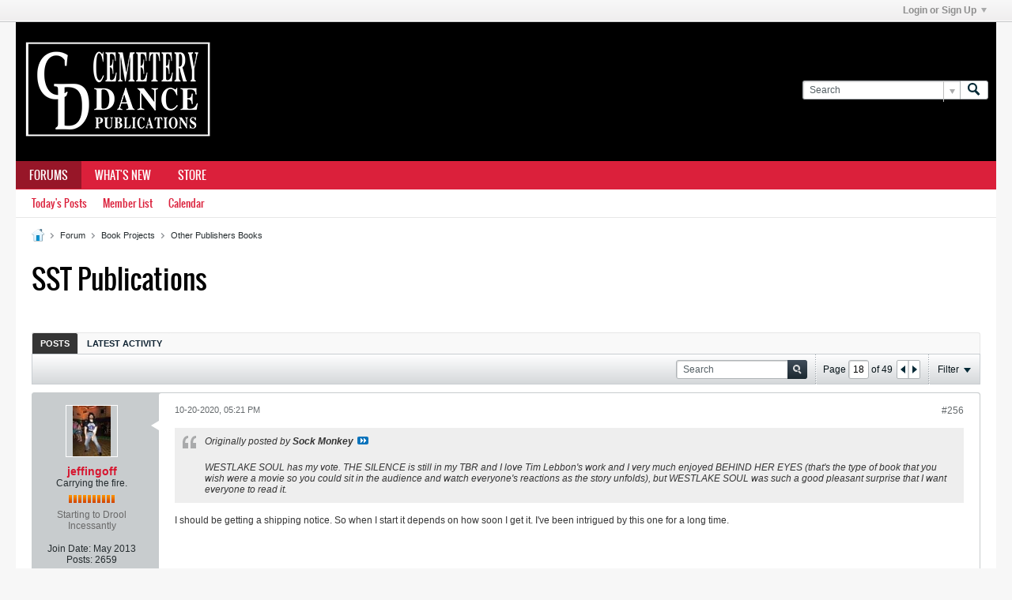

--- FILE ---
content_type: application/javascript
request_url: https://forum.cemeterydance.com/js/footer-rollup-561.js
body_size: 200794
content:
// ***************************
// js.compressed/jquery/jquery-migrate-1.2.1.min.js
// ***************************
/*! jQuery Migrate v1.2.1 | (c) 2005, 2013 jQuery Foundation, Inc. and other contributors | jquery.org/license */
jQuery.migrateMute===void 0&&(jQuery.migrateMute=!0),function(e,t,n){function r(n){var r=t.console;i[n]||(i[n]=!0,e.migrateWarnings.push(n),r&&r.warn&&!e.migrateMute&&(r.warn("JQMIGRATE: "+n),e.migrateTrace&&r.trace&&r.trace()))}function a(t,a,i,o){if(Object.defineProperty)try{return Object.defineProperty(t,a,{configurable:!0,enumerable:!0,get:function(){return r(o),i},set:function(e){r(o),i=e}}),n}catch(s){}e._definePropertyBroken=!0,t[a]=i}var i={};e.migrateWarnings=[],!e.migrateMute&&t.console&&t.console.log&&t.console.log("JQMIGRATE: Logging is active"),e.migrateTrace===n&&(e.migrateTrace=!0),e.migrateReset=function(){i={},e.migrateWarnings.length=0},"BackCompat"===document.compatMode&&r("jQuery is not compatible with Quirks Mode");var o=e("<input/>",{size:1}).attr("size")&&e.attrFn,s=e.attr,u=e.attrHooks.value&&e.attrHooks.value.get||function(){return null},c=e.attrHooks.value&&e.attrHooks.value.set||function(){return n},l=/^(?:input|button)$/i,d=/^[238]$/,p=/^(?:autofocus|autoplay|async|checked|controls|defer|disabled|hidden|loop|multiple|open|readonly|required|scoped|selected)$/i,f=/^(?:checked|selected)$/i;a(e,"attrFn",o||{},"jQuery.attrFn is deprecated"),e.attr=function(t,a,i,u){var c=a.toLowerCase(),g=t&&t.nodeType;return u&&(4>s.length&&r("jQuery.fn.attr( props, pass ) is deprecated"),t&&!d.test(g)&&(o?a in o:e.isFunction(e.fn[a])))?e(t)[a](i):("type"===a&&i!==n&&l.test(t.nodeName)&&t.parentNode&&r("Can't change the 'type' of an input or button in IE 6/7/8"),!e.attrHooks[c]&&p.test(c)&&(e.attrHooks[c]={get:function(t,r){var a,i=e.prop(t,r);return i===!0||"boolean"!=typeof i&&(a=t.getAttributeNode(r))&&a.nodeValue!==!1?r.toLowerCase():n},set:function(t,n,r){var a;return n===!1?e.removeAttr(t,r):(a=e.propFix[r]||r,a in t&&(t[a]=!0),t.setAttribute(r,r.toLowerCase())),r}},f.test(c)&&r("jQuery.fn.attr('"+c+"') may use property instead of attribute")),s.call(e,t,a,i))},e.attrHooks.value={get:function(e,t){var n=(e.nodeName||"").toLowerCase();return"button"===n?u.apply(this,arguments):("input"!==n&&"option"!==n&&r("jQuery.fn.attr('value') no longer gets properties"),t in e?e.value:null)},set:function(e,t){var a=(e.nodeName||"").toLowerCase();return"button"===a?c.apply(this,arguments):("input"!==a&&"option"!==a&&r("jQuery.fn.attr('value', val) no longer sets properties"),e.value=t,n)}};var g,h,v=e.fn.init,m=e.parseJSON,y=/^([^<]*)(<[\w\W]+>)([^>]*)$/;e.fn.init=function(t,n,a){var i;return t&&"string"==typeof t&&!e.isPlainObject(n)&&(i=y.exec(e.trim(t)))&&i[0]&&("<"!==t.charAt(0)&&r("$(html) HTML strings must start with '<' character"),i[3]&&r("$(html) HTML text after last tag is ignored"),"#"===i[0].charAt(0)&&(r("HTML string cannot start with a '#' character"),e.error("JQMIGRATE: Invalid selector string (XSS)")),n&&n.context&&(n=n.context),e.parseHTML)?v.call(this,e.parseHTML(i[2],n,!0),n,a):v.apply(this,arguments)},e.fn.init.prototype=e.fn,e.parseJSON=function(e){return e||null===e?m.apply(this,arguments):(r("jQuery.parseJSON requires a valid JSON string"),null)},e.uaMatch=function(e){e=e.toLowerCase();var t=/(chrome)[ \/]([\w.]+)/.exec(e)||/(webkit)[ \/]([\w.]+)/.exec(e)||/(opera)(?:.*version|)[ \/]([\w.]+)/.exec(e)||/(msie) ([\w.]+)/.exec(e)||0>e.indexOf("compatible")&&/(mozilla)(?:.*? rv:([\w.]+)|)/.exec(e)||[];return{browser:t[1]||"",version:t[2]||"0"}},e.browser||(g=e.uaMatch(navigator.userAgent),h={},g.browser&&(h[g.browser]=!0,h.version=g.version),h.chrome?h.webkit=!0:h.webkit&&(h.safari=!0),e.browser=h),a(e,"browser",e.browser,"jQuery.browser is deprecated"),e.sub=function(){function t(e,n){return new t.fn.init(e,n)}e.extend(!0,t,this),t.superclass=this,t.fn=t.prototype=this(),t.fn.constructor=t,t.sub=this.sub,t.fn.init=function(r,a){return a&&a instanceof e&&!(a instanceof t)&&(a=t(a)),e.fn.init.call(this,r,a,n)},t.fn.init.prototype=t.fn;var n=t(document);return r("jQuery.sub() is deprecated"),t},e.ajaxSetup({converters:{"text json":e.parseJSON}});var b=e.fn.data;e.fn.data=function(t){var a,i,o=this[0];return!o||"events"!==t||1!==arguments.length||(a=e.data(o,t),i=e._data(o,t),a!==n&&a!==i||i===n)?b.apply(this,arguments):(r("Use of jQuery.fn.data('events') is deprecated"),i)};var j=/\/(java|ecma)script/i,w=e.fn.andSelf||e.fn.addBack;e.fn.andSelf=function(){return r("jQuery.fn.andSelf() replaced by jQuery.fn.addBack()"),w.apply(this,arguments)},e.clean||(e.clean=function(t,a,i,o){a=a||document,a=!a.nodeType&&a[0]||a,a=a.ownerDocument||a,r("jQuery.clean() is deprecated");var s,u,c,l,d=[];if(e.merge(d,e.buildFragment(t,a).childNodes),i)for(c=function(e){return!e.type||j.test(e.type)?o?o.push(e.parentNode?e.parentNode.removeChild(e):e):i.appendChild(e):n},s=0;null!=(u=d[s]);s++)e.nodeName(u,"script")&&c(u)||(i.appendChild(u),u.getElementsByTagName!==n&&(l=e.grep(e.merge([],u.getElementsByTagName("script")),c),d.splice.apply(d,[s+1,0].concat(l)),s+=l.length));return d});var Q=e.event.add,x=e.event.remove,k=e.event.trigger,N=e.fn.toggle,T=e.fn.live,M=e.fn.die,S="ajaxStart|ajaxStop|ajaxSend|ajaxComplete|ajaxError|ajaxSuccess",C=RegExp("\\b(?:"+S+")\\b"),H=/(?:^|\s)hover(\.\S+|)\b/,A=function(t){return"string"!=typeof t||e.event.special.hover?t:(H.test(t)&&r("'hover' pseudo-event is deprecated, use 'mouseenter mouseleave'"),t&&t.replace(H,"mouseenter$1 mouseleave$1"))};e.event.props&&"attrChange"!==e.event.props[0]&&e.event.props.unshift("attrChange","attrName","relatedNode","srcElement"),e.event.dispatch&&a(e.event,"handle",e.event.dispatch,"jQuery.event.handle is undocumented and deprecated"),e.event.add=function(e,t,n,a,i){e!==document&&C.test(t)&&r("AJAX events should be attached to document: "+t),Q.call(this,e,A(t||""),n,a,i)},e.event.remove=function(e,t,n,r,a){x.call(this,e,A(t)||"",n,r,a)},e.fn.error=function(){var e=Array.prototype.slice.call(arguments,0);return r("jQuery.fn.error() is deprecated"),e.splice(0,0,"error"),arguments.length?this.bind.apply(this,e):(this.triggerHandler.apply(this,e),this)},e.fn.toggle=function(t,n){if(!e.isFunction(t)||!e.isFunction(n))return N.apply(this,arguments);r("jQuery.fn.toggle(handler, handler...) is deprecated");var a=arguments,i=t.guid||e.guid++,o=0,s=function(n){var r=(e._data(this,"lastToggle"+t.guid)||0)%o;return e._data(this,"lastToggle"+t.guid,r+1),n.preventDefault(),a[r].apply(this,arguments)||!1};for(s.guid=i;a.length>o;)a[o++].guid=i;return this.click(s)},e.fn.live=function(t,n,a){return r("jQuery.fn.live() is deprecated"),T?T.apply(this,arguments):(e(this.context).on(t,this.selector,n,a),this)},e.fn.die=function(t,n){return r("jQuery.fn.die() is deprecated"),M?M.apply(this,arguments):(e(this.context).off(t,this.selector||"**",n),this)},e.event.trigger=function(e,t,n,a){return n||C.test(e)||r("Global events are undocumented and deprecated"),k.call(this,e,t,n||document,a)},e.each(S.split("|"),function(t,n){e.event.special[n]={setup:function(){var t=this;return t!==document&&(e.event.add(document,n+"."+e.guid,function(){e.event.trigger(n,null,t,!0)}),e._data(this,n,e.guid++)),!1},teardown:function(){return this!==document&&e.event.remove(document,n+"."+e._data(this,n)),!1}}})}(jQuery,window);;

// ***************************
// js.compressed/jquery/jquery-ui-1.11.4.custom.min.js
// ***************************
/* jQuery UI - v1.11.4 - 2016-01-06
* http://jqueryui.com
* Includes: core.js, widget.js, mouse.js, position.js, draggable.js, droppable.js, resizable.js, sortable.js, accordion.js, autocomplete.js, button.js, datepicker.js, dialog.js, menu.js, slider.js, tabs.js, effect.js, effect-highlight.js
* Copyright jQuery Foundation and other contributors; Licensed MIT */
(function(A){if(typeof define==="function"&&define.amd){define(["jquery"],A)}else{A(jQuery)}}(function($){
/*
 * jQuery UI Core 1.11.4
 * http://jqueryui.com
 *
 * Copyright jQuery Foundation and other contributors
 * Released under the MIT license.
 * http://jquery.org/license
 *
 * http://api.jqueryui.com/category/ui-core/
 */
$.ui=$.ui||{};if($.ui.version){return }$.extend($.ui,{version:"1.11.4",keyCode:{BACKSPACE:8,COMMA:188,DELETE:46,DOWN:40,END:35,ENTER:13,ESCAPE:27,HOME:36,LEFT:37,PAGE_DOWN:34,PAGE_UP:33,PERIOD:190,RIGHT:39,SPACE:32,TAB:9,UP:38}});$.fn.extend({scrollParent:function(includeHidden){var position=this.css("position"),excludeStaticParent=position==="absolute",overflowRegex=includeHidden?/(auto|scroll|hidden)/:/(auto|scroll)/,scrollParent=this.parents().filter(function(){var parent=$(this);if(excludeStaticParent&&parent.css("position")==="static"){return false}return overflowRegex.test(parent.css("overflow")+parent.css("overflow-y")+parent.css("overflow-x"))}).eq(0);return position==="fixed"||!scrollParent.length?$(this[0].ownerDocument||document):scrollParent},uniqueId:(function(){var uuid=0;return function(){return this.each(function(){if(!this.id){this.id="ui-id-"+(++uuid)}})}})(),removeUniqueId:function(){return this.each(function(){if(/^ui-id-\d+$/.test(this.id)){$(this).removeAttr("id")}})}});function focusable(element,isTabIndexNotNaN){var map,mapName,img,nodeName=element.nodeName.toLowerCase();if("area"===nodeName){map=element.parentNode;mapName=map.name;if(!element.href||!mapName||map.nodeName.toLowerCase()!=="map"){return false}img=$("img[usemap='#"+mapName+"']")[0];return !!img&&visible(img)}return(/^(input|select|textarea|button|object)$/.test(nodeName)?!element.disabled:"a"===nodeName?element.href||isTabIndexNotNaN:isTabIndexNotNaN)&&visible(element)}function visible(element){return $.expr.filters.visible(element)&&!$(element).parents().addBack().filter(function(){return $.css(this,"visibility")==="hidden"}).length}$.extend($.expr[":"],{data:$.expr.createPseudo?$.expr.createPseudo(function(dataName){return function(elem){return !!$.data(elem,dataName)}}):function(elem,i,match){return !!$.data(elem,match[3])},focusable:function(element){return focusable(element,!isNaN($.attr(element,"tabindex")))},tabbable:function(element){var tabIndex=$.attr(element,"tabindex"),isTabIndexNaN=isNaN(tabIndex);return(isTabIndexNaN||tabIndex>=0)&&focusable(element,!isTabIndexNaN)}});if(!$("<a>").outerWidth(1).jquery){$.each(["Width","Height"],function(i,name){var side=name==="Width"?["Left","Right"]:["Top","Bottom"],type=name.toLowerCase(),orig={innerWidth:$.fn.innerWidth,innerHeight:$.fn.innerHeight,outerWidth:$.fn.outerWidth,outerHeight:$.fn.outerHeight};function reduce(elem,size,border,margin){$.each(side,function(){size-=parseFloat($.css(elem,"padding"+this))||0;if(border){size-=parseFloat($.css(elem,"border"+this+"Width"))||0}if(margin){size-=parseFloat($.css(elem,"margin"+this))||0}});return size}$.fn["inner"+name]=function(size){if(size===undefined){return orig["inner"+name].call(this)}return this.each(function(){$(this).css(type,reduce(this,size)+"px")})};$.fn["outer"+name]=function(size,margin){if(typeof size!=="number"){return orig["outer"+name].call(this,size)}return this.each(function(){$(this).css(type,reduce(this,size,true,margin)+"px")})}})}if(!$.fn.addBack){$.fn.addBack=function(selector){return this.add(selector==null?this.prevObject:this.prevObject.filter(selector))}}if($("<a>").data("a-b","a").removeData("a-b").data("a-b")){$.fn.removeData=(function(removeData){return function(key){if(arguments.length){return removeData.call(this,$.camelCase(key))}else{return removeData.call(this)}}})($.fn.removeData)}$.ui.ie=!!/msie [\w.]+/.exec(navigator.userAgent.toLowerCase());$.fn.extend({focus:(function(orig){return function(delay,fn){return typeof delay==="number"?this.each(function(){var elem=this;setTimeout(function(){$(elem).focus();if(fn){fn.call(elem)}},delay)}):orig.apply(this,arguments)}})($.fn.focus),disableSelection:(function(){var eventType="onselectstart" in document.createElement("div")?"selectstart":"mousedown";return function(){return this.bind(eventType+".ui-disableSelection",function(event){event.preventDefault()})}})(),enableSelection:function(){return this.unbind(".ui-disableSelection")},zIndex:function(zIndex){if(zIndex!==undefined){return this.css("zIndex",zIndex)}if(this.length){var elem=$(this[0]),position,value;while(elem.length&&elem[0]!==document){position=elem.css("position");if(position==="absolute"||position==="relative"||position==="fixed"){value=parseInt(elem.css("zIndex"),10);if(!isNaN(value)&&value!==0){return value}}elem=elem.parent()}}return 0}});$.ui.plugin={add:function(module,option,set){var i,proto=$.ui[module].prototype;for(i in set){proto.plugins[i]=proto.plugins[i]||[];proto.plugins[i].push([option,set[i]])}},call:function(instance,name,args,allowDisconnected){var i,set=instance.plugins[name];if(!set){return }if(!allowDisconnected&&(!instance.element[0].parentNode||instance.element[0].parentNode.nodeType===11)){return }for(i=0;i<set.length;i++){if(instance.options[set[i][0]]){set[i][1].apply(instance.element,args)}}}};
/*
 * jQuery UI Widget 1.11.4
 * http://jqueryui.com
 *
 * Copyright jQuery Foundation and other contributors
 * Released under the MIT license.
 * http://jquery.org/license
 *
 * http://api.jqueryui.com/jQuery.widget/
 */
var widget_uuid=0,widget_slice=Array.prototype.slice;$.cleanData=(function(orig){return function(elems){var events,elem,i;for(i=0;(elem=elems[i])!=null;i++){try{events=$._data(elem,"events");if(events&&events.remove){$(elem).triggerHandler("remove")}}catch(e){}}orig(elems)}})($.cleanData);$.widget=function(name,base,prototype){var fullName,existingConstructor,constructor,basePrototype,proxiedPrototype={},namespace=name.split(".")[0];name=name.split(".")[1];fullName=namespace+"-"+name;if(!prototype){prototype=base;base=$.Widget}$.expr[":"][fullName.toLowerCase()]=function(elem){return !!$.data(elem,fullName)};$[namespace]=$[namespace]||{};existingConstructor=$[namespace][name];constructor=$[namespace][name]=function(options,element){if(!this._createWidget){return new constructor(options,element)}if(arguments.length){this._createWidget(options,element)}};$.extend(constructor,existingConstructor,{version:prototype.version,_proto:$.extend({},prototype),_childConstructors:[]});basePrototype=new base();basePrototype.options=$.widget.extend({},basePrototype.options);$.each(prototype,function(prop,value){if(!$.isFunction(value)){proxiedPrototype[prop]=value;return }proxiedPrototype[prop]=(function(){var _super=function(){return base.prototype[prop].apply(this,arguments)},_superApply=function(args){return base.prototype[prop].apply(this,args)};return function(){var __super=this._super,__superApply=this._superApply,returnValue;this._super=_super;this._superApply=_superApply;returnValue=value.apply(this,arguments);this._super=__super;this._superApply=__superApply;return returnValue}})()});constructor.prototype=$.widget.extend(basePrototype,{widgetEventPrefix:existingConstructor?(basePrototype.widgetEventPrefix||name):name},proxiedPrototype,{constructor:constructor,namespace:namespace,widgetName:name,widgetFullName:fullName});if(existingConstructor){$.each(existingConstructor._childConstructors,function(i,child){var childPrototype=child.prototype;$.widget(childPrototype.namespace+"."+childPrototype.widgetName,constructor,child._proto)});delete existingConstructor._childConstructors}else{base._childConstructors.push(constructor)}$.widget.bridge(name,constructor);return constructor};$.widget.extend=function(target){var input=widget_slice.call(arguments,1),inputIndex=0,inputLength=input.length,key,value;for(;inputIndex<inputLength;inputIndex++){for(key in input[inputIndex]){value=input[inputIndex][key];if(input[inputIndex].hasOwnProperty(key)&&value!==undefined){if($.isPlainObject(value)){target[key]=$.isPlainObject(target[key])?$.widget.extend({},target[key],value):$.widget.extend({},value)}else{target[key]=value}}}}return target};$.widget.bridge=function(name,object){var fullName=object.prototype.widgetFullName||name;$.fn[name]=function(options){var isMethodCall=typeof options==="string",args=widget_slice.call(arguments,1),returnValue=this;if(isMethodCall){this.each(function(){var methodValue,instance=$.data(this,fullName);if(options==="instance"){returnValue=instance;return false}if(!instance){return $.error("cannot call methods on "+name+" prior to initialization; attempted to call method '"+options+"'")}if(!$.isFunction(instance[options])||options.charAt(0)==="_"){return $.error("no such method '"+options+"' for "+name+" widget instance")}methodValue=instance[options].apply(instance,args);if(methodValue!==instance&&methodValue!==undefined){returnValue=methodValue&&methodValue.jquery?returnValue.pushStack(methodValue.get()):methodValue;return false}})}else{if(args.length){options=$.widget.extend.apply(null,[options].concat(args))}this.each(function(){var instance=$.data(this,fullName);if(instance){instance.option(options||{});if(instance._init){instance._init()}}else{$.data(this,fullName,new object(options,this))}})}return returnValue}};$.Widget=function(){};$.Widget._childConstructors=[];$.Widget.prototype={widgetName:"widget",widgetEventPrefix:"",defaultElement:"<div>",options:{disabled:false,create:null},_createWidget:function(options,element){element=$(element||this.defaultElement||this)[0];this.element=$(element);this.uuid=widget_uuid++;this.eventNamespace="."+this.widgetName+this.uuid;this.bindings=$();this.hoverable=$();this.focusable=$();if(element!==this){$.data(element,this.widgetFullName,this);this._on(true,this.element,{remove:function(event){if(event.target===element){this.destroy()}}});this.document=$(element.style?element.ownerDocument:element.document||element);this.window=$(this.document[0].defaultView||this.document[0].parentWindow)}this.options=$.widget.extend({},this.options,this._getCreateOptions(),options);this._create();this._trigger("create",null,this._getCreateEventData());this._init()},_getCreateOptions:$.noop,_getCreateEventData:$.noop,_create:$.noop,_init:$.noop,destroy:function(){this._destroy();this.element.unbind(this.eventNamespace).removeData(this.widgetFullName).removeData($.camelCase(this.widgetFullName));this.widget().unbind(this.eventNamespace).removeAttr("aria-disabled").removeClass(this.widgetFullName+"-disabled ui-state-disabled");this.bindings.unbind(this.eventNamespace);this.hoverable.removeClass("ui-state-hover");this.focusable.removeClass("ui-state-focus")},_destroy:$.noop,widget:function(){return this.element},option:function(key,value){var options=key,parts,curOption,i;if(arguments.length===0){return $.widget.extend({},this.options)}if(typeof key==="string"){options={};parts=key.split(".");key=parts.shift();if(parts.length){curOption=options[key]=$.widget.extend({},this.options[key]);for(i=0;i<parts.length-1;i++){curOption[parts[i]]=curOption[parts[i]]||{};curOption=curOption[parts[i]]}key=parts.pop();if(arguments.length===1){return curOption[key]===undefined?null:curOption[key]}curOption[key]=value}else{if(arguments.length===1){return this.options[key]===undefined?null:this.options[key]}options[key]=value}}this._setOptions(options);return this},_setOptions:function(options){var key;for(key in options){this._setOption(key,options[key])}return this},_setOption:function(key,value){this.options[key]=value;if(key==="disabled"){this.widget().toggleClass(this.widgetFullName+"-disabled",!!value);if(value){this.hoverable.removeClass("ui-state-hover");this.focusable.removeClass("ui-state-focus")}}return this},enable:function(){return this._setOptions({disabled:false})},disable:function(){return this._setOptions({disabled:true})},_on:function(suppressDisabledCheck,element,handlers){var delegateElement,instance=this;if(typeof suppressDisabledCheck!=="boolean"){handlers=element;element=suppressDisabledCheck;suppressDisabledCheck=false}if(!handlers){handlers=element;element=this.element;delegateElement=this.widget()}else{element=delegateElement=$(element);this.bindings=this.bindings.add(element)}$.each(handlers,function(event,handler){function handlerProxy(){if(!suppressDisabledCheck&&(instance.options.disabled===true||$(this).hasClass("ui-state-disabled"))){return }return(typeof handler==="string"?instance[handler]:handler).apply(instance,arguments)}if(typeof handler!=="string"){handlerProxy.guid=handler.guid=handler.guid||handlerProxy.guid||$.guid++}var match=event.match(/^([\w:-]*)\s*(.*)$/),eventName=match[1]+instance.eventNamespace,selector=match[2];if(selector){delegateElement.delegate(selector,eventName,handlerProxy)}else{element.bind(eventName,handlerProxy)}})},_off:function(element,eventName){eventName=(eventName||"").split(" ").join(this.eventNamespace+" ")+this.eventNamespace;element.unbind(eventName).undelegate(eventName);this.bindings=$(this.bindings.not(element).get());this.focusable=$(this.focusable.not(element).get());this.hoverable=$(this.hoverable.not(element).get())},_delay:function(handler,delay){function handlerProxy(){return(typeof handler==="string"?instance[handler]:handler).apply(instance,arguments)}var instance=this;return setTimeout(handlerProxy,delay||0)},_hoverable:function(element){this.hoverable=this.hoverable.add(element);this._on(element,{mouseenter:function(event){$(event.currentTarget).addClass("ui-state-hover")},mouseleave:function(event){$(event.currentTarget).removeClass("ui-state-hover")}})},_focusable:function(element){this.focusable=this.focusable.add(element);this._on(element,{focusin:function(event){$(event.currentTarget).addClass("ui-state-focus")},focusout:function(event){$(event.currentTarget).removeClass("ui-state-focus")}})},_trigger:function(type,event,data){var prop,orig,callback=this.options[type];data=data||{};event=$.Event(event);event.type=(type===this.widgetEventPrefix?type:this.widgetEventPrefix+type).toLowerCase();event.target=this.element[0];orig=event.originalEvent;if(orig){for(prop in orig){if(!(prop in event)){event[prop]=orig[prop]}}}this.element.trigger(event,data);return !($.isFunction(callback)&&callback.apply(this.element[0],[event].concat(data))===false||event.isDefaultPrevented())}};$.each({show:"fadeIn",hide:"fadeOut"},function(method,defaultEffect){$.Widget.prototype["_"+method]=function(element,options,callback){if(typeof options==="string"){options={effect:options}}var hasOptions,effectName=!options?method:options===true||typeof options==="number"?defaultEffect:options.effect||defaultEffect;options=options||{};if(typeof options==="number"){options={duration:options}}hasOptions=!$.isEmptyObject(options);options.complete=callback;if(options.delay){element.delay(options.delay)}if(hasOptions&&$.effects&&$.effects.effect[effectName]){element[method](options)}else{if(effectName!==method&&element[effectName]){element[effectName](options.duration,options.easing,callback)}else{element.queue(function(next){$(this)[method]();if(callback){callback.call(element[0])}next()})}}}});var widget=$.widget;
/*
 * jQuery UI Mouse 1.11.4
 * http://jqueryui.com
 *
 * Copyright jQuery Foundation and other contributors
 * Released under the MIT license.
 * http://jquery.org/license
 *
 * http://api.jqueryui.com/mouse/
 */
var mouseHandled=false;$(document).mouseup(function(){mouseHandled=false});var mouse=$.widget("ui.mouse",{version:"1.11.4",options:{cancel:"input,textarea,button,select,option",distance:1,delay:0},_mouseInit:function(){var that=this;this.element.bind("mousedown."+this.widgetName,function(event){return that._mouseDown(event)}).bind("click."+this.widgetName,function(event){if(true===$.data(event.target,that.widgetName+".preventClickEvent")){$.removeData(event.target,that.widgetName+".preventClickEvent");event.stopImmediatePropagation();return false}});this.started=false},_mouseDestroy:function(){this.element.unbind("."+this.widgetName);if(this._mouseMoveDelegate){this.document.unbind("mousemove."+this.widgetName,this._mouseMoveDelegate).unbind("mouseup."+this.widgetName,this._mouseUpDelegate)}},_mouseDown:function(event){if(mouseHandled){return }this._mouseMoved=false;(this._mouseStarted&&this._mouseUp(event));this._mouseDownEvent=event;var that=this,btnIsLeft=(event.which===1),elIsCancel=(typeof this.options.cancel==="string"&&event.target.nodeName?$(event.target).closest(this.options.cancel).length:false);if(!btnIsLeft||elIsCancel||!this._mouseCapture(event)){return true}this.mouseDelayMet=!this.options.delay;if(!this.mouseDelayMet){this._mouseDelayTimer=setTimeout(function(){that.mouseDelayMet=true},this.options.delay)}if(this._mouseDistanceMet(event)&&this._mouseDelayMet(event)){this._mouseStarted=(this._mouseStart(event)!==false);if(!this._mouseStarted){event.preventDefault();return true}}if(true===$.data(event.target,this.widgetName+".preventClickEvent")){$.removeData(event.target,this.widgetName+".preventClickEvent")}this._mouseMoveDelegate=function(event){return that._mouseMove(event)};this._mouseUpDelegate=function(event){return that._mouseUp(event)};this.document.bind("mousemove."+this.widgetName,this._mouseMoveDelegate).bind("mouseup."+this.widgetName,this._mouseUpDelegate);event.preventDefault();mouseHandled=true;return true},_mouseMove:function(event){if(this._mouseMoved){if($.ui.ie&&(!document.documentMode||document.documentMode<9)&&!event.button){return this._mouseUp(event)}else{if(!event.which){return this._mouseUp(event)}}}if(event.which||event.button){this._mouseMoved=true}if(this._mouseStarted){this._mouseDrag(event);return event.preventDefault()}if(this._mouseDistanceMet(event)&&this._mouseDelayMet(event)){this._mouseStarted=(this._mouseStart(this._mouseDownEvent,event)!==false);(this._mouseStarted?this._mouseDrag(event):this._mouseUp(event))}return !this._mouseStarted},_mouseUp:function(event){this.document.unbind("mousemove."+this.widgetName,this._mouseMoveDelegate).unbind("mouseup."+this.widgetName,this._mouseUpDelegate);if(this._mouseStarted){this._mouseStarted=false;if(event.target===this._mouseDownEvent.target){$.data(event.target,this.widgetName+".preventClickEvent",true)}this._mouseStop(event)}mouseHandled=false;return false},_mouseDistanceMet:function(event){return(Math.max(Math.abs(this._mouseDownEvent.pageX-event.pageX),Math.abs(this._mouseDownEvent.pageY-event.pageY))>=this.options.distance)},_mouseDelayMet:function(){return this.mouseDelayMet},_mouseStart:function(){},_mouseDrag:function(){},_mouseStop:function(){},_mouseCapture:function(){return true}});
/*
 * jQuery UI Position 1.11.4
 * http://jqueryui.com
 *
 * Copyright jQuery Foundation and other contributors
 * Released under the MIT license.
 * http://jquery.org/license
 *
 * http://api.jqueryui.com/position/
 */
(function(){$.ui=$.ui||{};var cachedScrollbarWidth,supportsOffsetFractions,max=Math.max,abs=Math.abs,round=Math.round,rhorizontal=/left|center|right/,rvertical=/top|center|bottom/,roffset=/[\+\-]\d+(\.[\d]+)?%?/,rposition=/^\w+/,rpercent=/%$/,_position=$.fn.position;function getOffsets(offsets,width,height){return[parseFloat(offsets[0])*(rpercent.test(offsets[0])?width/100:1),parseFloat(offsets[1])*(rpercent.test(offsets[1])?height/100:1)]}function parseCss(element,property){return parseInt($.css(element,property),10)||0}function getDimensions(elem){var raw=elem[0];if(raw.nodeType===9){return{width:elem.width(),height:elem.height(),offset:{top:0,left:0}}}if($.isWindow(raw)){return{width:elem.width(),height:elem.height(),offset:{top:elem.scrollTop(),left:elem.scrollLeft()}}}if(raw.preventDefault){return{width:0,height:0,offset:{top:raw.pageY,left:raw.pageX}}}return{width:elem.outerWidth(),height:elem.outerHeight(),offset:elem.offset()}}$.position={scrollbarWidth:function(){if(cachedScrollbarWidth!==undefined){return cachedScrollbarWidth}var w1,w2,div=$("<div style='display:block;position:absolute;width:50px;height:50px;overflow:hidden;'><div style='height:100px;width:auto;'></div></div>"),innerDiv=div.children()[0];$("body").append(div);w1=innerDiv.offsetWidth;div.css("overflow","scroll");w2=innerDiv.offsetWidth;if(w1===w2){w2=div[0].clientWidth}div.remove();return(cachedScrollbarWidth=w1-w2)},getScrollInfo:function(within){var overflowX=within.isWindow||within.isDocument?"":within.element.css("overflow-x"),overflowY=within.isWindow||within.isDocument?"":within.element.css("overflow-y"),hasOverflowX=overflowX==="scroll"||(overflowX==="auto"&&within.width<within.element[0].scrollWidth),hasOverflowY=overflowY==="scroll"||(overflowY==="auto"&&within.height<within.element[0].scrollHeight);return{width:hasOverflowY?$.position.scrollbarWidth():0,height:hasOverflowX?$.position.scrollbarWidth():0}},getWithinInfo:function(element){var withinElement=$(element||window),isWindow=$.isWindow(withinElement[0]),isDocument=!!withinElement[0]&&withinElement[0].nodeType===9;return{element:withinElement,isWindow:isWindow,isDocument:isDocument,offset:withinElement.offset()||{left:0,top:0},scrollLeft:withinElement.scrollLeft(),scrollTop:withinElement.scrollTop(),width:isWindow||isDocument?withinElement.width():withinElement.outerWidth(),height:isWindow||isDocument?withinElement.height():withinElement.outerHeight()}}};$.fn.position=function(options){if(!options||!options.of){return _position.apply(this,arguments)}options=$.extend({},options);var atOffset,targetWidth,targetHeight,targetOffset,basePosition,dimensions,target=$(options.of),within=$.position.getWithinInfo(options.within),scrollInfo=$.position.getScrollInfo(within),collision=(options.collision||"flip").split(" "),offsets={};dimensions=getDimensions(target);if(target[0].preventDefault){options.at="left top"}targetWidth=dimensions.width;targetHeight=dimensions.height;targetOffset=dimensions.offset;basePosition=$.extend({},targetOffset);$.each(["my","at"],function(){var pos=(options[this]||"").split(" "),horizontalOffset,verticalOffset;if(pos.length===1){pos=rhorizontal.test(pos[0])?pos.concat(["center"]):rvertical.test(pos[0])?["center"].concat(pos):["center","center"]}pos[0]=rhorizontal.test(pos[0])?pos[0]:"center";pos[1]=rvertical.test(pos[1])?pos[1]:"center";horizontalOffset=roffset.exec(pos[0]);verticalOffset=roffset.exec(pos[1]);offsets[this]=[horizontalOffset?horizontalOffset[0]:0,verticalOffset?verticalOffset[0]:0];options[this]=[rposition.exec(pos[0])[0],rposition.exec(pos[1])[0]]});if(collision.length===1){collision[1]=collision[0]}if(options.at[0]==="right"){basePosition.left+=targetWidth}else{if(options.at[0]==="center"){basePosition.left+=targetWidth/2}}if(options.at[1]==="bottom"){basePosition.top+=targetHeight}else{if(options.at[1]==="center"){basePosition.top+=targetHeight/2}}atOffset=getOffsets(offsets.at,targetWidth,targetHeight);basePosition.left+=atOffset[0];basePosition.top+=atOffset[1];return this.each(function(){var collisionPosition,using,elem=$(this),elemWidth=elem.outerWidth(),elemHeight=elem.outerHeight(),marginLeft=parseCss(this,"marginLeft"),marginTop=parseCss(this,"marginTop"),collisionWidth=elemWidth+marginLeft+parseCss(this,"marginRight")+scrollInfo.width,collisionHeight=elemHeight+marginTop+parseCss(this,"marginBottom")+scrollInfo.height,position=$.extend({},basePosition),myOffset=getOffsets(offsets.my,elem.outerWidth(),elem.outerHeight());if(options.my[0]==="right"){position.left-=elemWidth}else{if(options.my[0]==="center"){position.left-=elemWidth/2}}if(options.my[1]==="bottom"){position.top-=elemHeight}else{if(options.my[1]==="center"){position.top-=elemHeight/2}}position.left+=myOffset[0];position.top+=myOffset[1];if(!supportsOffsetFractions){position.left=round(position.left);position.top=round(position.top)}collisionPosition={marginLeft:marginLeft,marginTop:marginTop};$.each(["left","top"],function(i,dir){if($.ui.position[collision[i]]){$.ui.position[collision[i]][dir](position,{targetWidth:targetWidth,targetHeight:targetHeight,elemWidth:elemWidth,elemHeight:elemHeight,collisionPosition:collisionPosition,collisionWidth:collisionWidth,collisionHeight:collisionHeight,offset:[atOffset[0]+myOffset[0],atOffset[1]+myOffset[1]],my:options.my,at:options.at,within:within,elem:elem})}});if(options.using){using=function(props){var left=targetOffset.left-position.left,right=left+targetWidth-elemWidth,top=targetOffset.top-position.top,bottom=top+targetHeight-elemHeight,feedback={target:{element:target,left:targetOffset.left,top:targetOffset.top,width:targetWidth,height:targetHeight},element:{element:elem,left:position.left,top:position.top,width:elemWidth,height:elemHeight},horizontal:right<0?"left":left>0?"right":"center",vertical:bottom<0?"top":top>0?"bottom":"middle"};if(targetWidth<elemWidth&&abs(left+right)<targetWidth){feedback.horizontal="center"}if(targetHeight<elemHeight&&abs(top+bottom)<targetHeight){feedback.vertical="middle"}if(max(abs(left),abs(right))>max(abs(top),abs(bottom))){feedback.important="horizontal"}else{feedback.important="vertical"}options.using.call(this,props,feedback)}}elem.offset($.extend(position,{using:using}))})};$.ui.position={fit:{left:function(position,data){var within=data.within,withinOffset=within.isWindow?within.scrollLeft:within.offset.left,outerWidth=within.width,collisionPosLeft=position.left-data.collisionPosition.marginLeft,overLeft=withinOffset-collisionPosLeft,overRight=collisionPosLeft+data.collisionWidth-outerWidth-withinOffset,newOverRight;if(data.collisionWidth>outerWidth){if(overLeft>0&&overRight<=0){newOverRight=position.left+overLeft+data.collisionWidth-outerWidth-withinOffset;position.left+=overLeft-newOverRight}else{if(overRight>0&&overLeft<=0){position.left=withinOffset}else{if(overLeft>overRight){position.left=withinOffset+outerWidth-data.collisionWidth}else{position.left=withinOffset}}}}else{if(overLeft>0){position.left+=overLeft}else{if(overRight>0){position.left-=overRight}else{position.left=max(position.left-collisionPosLeft,position.left)}}}},top:function(position,data){var within=data.within,withinOffset=within.isWindow?within.scrollTop:within.offset.top,outerHeight=data.within.height,collisionPosTop=position.top-data.collisionPosition.marginTop,overTop=withinOffset-collisionPosTop,overBottom=collisionPosTop+data.collisionHeight-outerHeight-withinOffset,newOverBottom;if(data.collisionHeight>outerHeight){if(overTop>0&&overBottom<=0){newOverBottom=position.top+overTop+data.collisionHeight-outerHeight-withinOffset;position.top+=overTop-newOverBottom}else{if(overBottom>0&&overTop<=0){position.top=withinOffset}else{if(overTop>overBottom){position.top=withinOffset+outerHeight-data.collisionHeight}else{position.top=withinOffset}}}}else{if(overTop>0){position.top+=overTop}else{if(overBottom>0){position.top-=overBottom}else{position.top=max(position.top-collisionPosTop,position.top)}}}}},flip:{left:function(position,data){var within=data.within,withinOffset=within.offset.left+within.scrollLeft,outerWidth=within.width,offsetLeft=within.isWindow?within.scrollLeft:within.offset.left,collisionPosLeft=position.left-data.collisionPosition.marginLeft,overLeft=collisionPosLeft-offsetLeft,overRight=collisionPosLeft+data.collisionWidth-outerWidth-offsetLeft,myOffset=data.my[0]==="left"?-data.elemWidth:data.my[0]==="right"?data.elemWidth:0,atOffset=data.at[0]==="left"?data.targetWidth:data.at[0]==="right"?-data.targetWidth:0,offset=-2*data.offset[0],newOverRight,newOverLeft;if(overLeft<0){newOverRight=position.left+myOffset+atOffset+offset+data.collisionWidth-outerWidth-withinOffset;if(newOverRight<0||newOverRight<abs(overLeft)){position.left+=myOffset+atOffset+offset}}else{if(overRight>0){newOverLeft=position.left-data.collisionPosition.marginLeft+myOffset+atOffset+offset-offsetLeft;if(newOverLeft>0||abs(newOverLeft)<overRight){position.left+=myOffset+atOffset+offset}}}},top:function(position,data){var within=data.within,withinOffset=within.offset.top+within.scrollTop,outerHeight=within.height,offsetTop=within.isWindow?within.scrollTop:within.offset.top,collisionPosTop=position.top-data.collisionPosition.marginTop,overTop=collisionPosTop-offsetTop,overBottom=collisionPosTop+data.collisionHeight-outerHeight-offsetTop,top=data.my[1]==="top",myOffset=top?-data.elemHeight:data.my[1]==="bottom"?data.elemHeight:0,atOffset=data.at[1]==="top"?data.targetHeight:data.at[1]==="bottom"?-data.targetHeight:0,offset=-2*data.offset[1],newOverTop,newOverBottom;if(overTop<0){newOverBottom=position.top+myOffset+atOffset+offset+data.collisionHeight-outerHeight-withinOffset;if(newOverBottom<0||newOverBottom<abs(overTop)){position.top+=myOffset+atOffset+offset}}else{if(overBottom>0){newOverTop=position.top-data.collisionPosition.marginTop+myOffset+atOffset+offset-offsetTop;if(newOverTop>0||abs(newOverTop)<overBottom){position.top+=myOffset+atOffset+offset}}}}},flipfit:{left:function(){$.ui.position.flip.left.apply(this,arguments);$.ui.position.fit.left.apply(this,arguments)},top:function(){$.ui.position.flip.top.apply(this,arguments);$.ui.position.fit.top.apply(this,arguments)}}};(function(){var testElement,testElementParent,testElementStyle,offsetLeft,i,body=document.getElementsByTagName("body")[0],div=document.createElement("div");testElement=document.createElement(body?"div":"body");testElementStyle={visibility:"hidden",width:0,height:0,border:0,margin:0,background:"none"};if(body){$.extend(testElementStyle,{position:"absolute",left:"-1000px",top:"-1000px"})}for(i in testElementStyle){testElement.style[i]=testElementStyle[i]}testElement.appendChild(div);testElementParent=body||document.documentElement;testElementParent.insertBefore(testElement,testElementParent.firstChild);div.style.cssText="position: absolute; left: 10.7432222px;";offsetLeft=$(div).offset().left;supportsOffsetFractions=offsetLeft>10&&offsetLeft<11;testElement.innerHTML="";testElementParent.removeChild(testElement)})()})();var position=$.ui.position;
/*
 * jQuery UI Draggable 1.11.4
 * http://jqueryui.com
 *
 * Copyright jQuery Foundation and other contributors
 * Released under the MIT license.
 * http://jquery.org/license
 *
 * http://api.jqueryui.com/draggable/
 */
$.widget("ui.draggable",$.ui.mouse,{version:"1.11.4",widgetEventPrefix:"drag",options:{addClasses:true,appendTo:"parent",axis:false,connectToSortable:false,containment:false,cursor:"auto",cursorAt:false,grid:false,handle:false,helper:"original",iframeFix:false,opacity:false,refreshPositions:false,revert:false,revertDuration:500,scope:"default",scroll:true,scrollSensitivity:20,scrollSpeed:20,snap:false,snapMode:"both",snapTolerance:20,stack:false,zIndex:false,drag:null,start:null,stop:null},_create:function(){if(this.options.helper==="original"){this._setPositionRelative()}if(this.options.addClasses){this.element.addClass("ui-draggable")}if(this.options.disabled){this.element.addClass("ui-draggable-disabled")}this._setHandleClassName();this._mouseInit()},_setOption:function(key,value){this._super(key,value);if(key==="handle"){this._removeHandleClassName();this._setHandleClassName()}},_destroy:function(){if((this.helper||this.element).is(".ui-draggable-dragging")){this.destroyOnClear=true;return }this.element.removeClass("ui-draggable ui-draggable-dragging ui-draggable-disabled");this._removeHandleClassName();this._mouseDestroy()},_mouseCapture:function(event){var o=this.options;this._blurActiveElement(event);if(this.helper||o.disabled||$(event.target).closest(".ui-resizable-handle").length>0){return false}this.handle=this._getHandle(event);if(!this.handle){return false}this._blockFrames(o.iframeFix===true?"iframe":o.iframeFix);return true},_blockFrames:function(selector){this.iframeBlocks=this.document.find(selector).map(function(){var iframe=$(this);return $("<div>").css("position","absolute").appendTo(iframe.parent()).outerWidth(iframe.outerWidth()).outerHeight(iframe.outerHeight()).offset(iframe.offset())[0]})},_unblockFrames:function(){if(this.iframeBlocks){this.iframeBlocks.remove();delete this.iframeBlocks}},_blurActiveElement:function(event){var document=this.document[0];if(!this.handleElement.is(event.target)){return }try{if(document.activeElement&&document.activeElement.nodeName.toLowerCase()!=="body"){$(document.activeElement).blur()}}catch(error){}},_mouseStart:function(event){var o=this.options;this.helper=this._createHelper(event);this.helper.addClass("ui-draggable-dragging");this._cacheHelperProportions();if($.ui.ddmanager){$.ui.ddmanager.current=this}this._cacheMargins();this.cssPosition=this.helper.css("position");this.scrollParent=this.helper.scrollParent(true);this.offsetParent=this.helper.offsetParent();this.hasFixedAncestor=this.helper.parents().filter(function(){return $(this).css("position")==="fixed"}).length>0;this.positionAbs=this.element.offset();this._refreshOffsets(event);this.originalPosition=this.position=this._generatePosition(event,false);this.originalPageX=event.pageX;this.originalPageY=event.pageY;(o.cursorAt&&this._adjustOffsetFromHelper(o.cursorAt));this._setContainment();if(this._trigger("start",event)===false){this._clear();return false}this._cacheHelperProportions();if($.ui.ddmanager&&!o.dropBehaviour){$.ui.ddmanager.prepareOffsets(this,event)}this._normalizeRightBottom();this._mouseDrag(event,true);if($.ui.ddmanager){$.ui.ddmanager.dragStart(this,event)}return true},_refreshOffsets:function(event){this.offset={top:this.positionAbs.top-this.margins.top,left:this.positionAbs.left-this.margins.left,scroll:false,parent:this._getParentOffset(),relative:this._getRelativeOffset()};this.offset.click={left:event.pageX-this.offset.left,top:event.pageY-this.offset.top}},_mouseDrag:function(event,noPropagation){if(this.hasFixedAncestor){this.offset.parent=this._getParentOffset()}this.position=this._generatePosition(event,true);this.positionAbs=this._convertPositionTo("absolute");if(!noPropagation){var ui=this._uiHash();if(this._trigger("drag",event,ui)===false){this._mouseUp({});return false}this.position=ui.position}this.helper[0].style.left=this.position.left+"px";this.helper[0].style.top=this.position.top+"px";if($.ui.ddmanager){$.ui.ddmanager.drag(this,event)}return false},_mouseStop:function(event){var that=this,dropped=false;if($.ui.ddmanager&&!this.options.dropBehaviour){dropped=$.ui.ddmanager.drop(this,event)}if(this.dropped){dropped=this.dropped;this.dropped=false}if((this.options.revert==="invalid"&&!dropped)||(this.options.revert==="valid"&&dropped)||this.options.revert===true||($.isFunction(this.options.revert)&&this.options.revert.call(this.element,dropped))){$(this.helper).animate(this.originalPosition,parseInt(this.options.revertDuration,10),function(){if(that._trigger("stop",event)!==false){that._clear()}})}else{if(this._trigger("stop",event)!==false){this._clear()}}return false},_mouseUp:function(event){this._unblockFrames();if($.ui.ddmanager){$.ui.ddmanager.dragStop(this,event)}if(this.handleElement.is(event.target)){this.element.focus()}return $.ui.mouse.prototype._mouseUp.call(this,event)},cancel:function(){if(this.helper.is(".ui-draggable-dragging")){this._mouseUp({})}else{this._clear()}return this},_getHandle:function(event){return this.options.handle?!!$(event.target).closest(this.element.find(this.options.handle)).length:true},_setHandleClassName:function(){this.handleElement=this.options.handle?this.element.find(this.options.handle):this.element;this.handleElement.addClass("ui-draggable-handle")},_removeHandleClassName:function(){this.handleElement.removeClass("ui-draggable-handle")},_createHelper:function(event){var o=this.options,helperIsFunction=$.isFunction(o.helper),helper=helperIsFunction?$(o.helper.apply(this.element[0],[event])):(o.helper==="clone"?this.element.clone().removeAttr("id"):this.element);if(!helper.parents("body").length){helper.appendTo((o.appendTo==="parent"?this.element[0].parentNode:o.appendTo))}if(helperIsFunction&&helper[0]===this.element[0]){this._setPositionRelative()}if(helper[0]!==this.element[0]&&!(/(fixed|absolute)/).test(helper.css("position"))){helper.css("position","absolute")}return helper},_setPositionRelative:function(){if(!(/^(?:r|a|f)/).test(this.element.css("position"))){this.element[0].style.position="relative"}},_adjustOffsetFromHelper:function(obj){if(typeof obj==="string"){obj=obj.split(" ")}if($.isArray(obj)){obj={left:+obj[0],top:+obj[1]||0}}if("left" in obj){this.offset.click.left=obj.left+this.margins.left}if("right" in obj){this.offset.click.left=this.helperProportions.width-obj.right+this.margins.left}if("top" in obj){this.offset.click.top=obj.top+this.margins.top}if("bottom" in obj){this.offset.click.top=this.helperProportions.height-obj.bottom+this.margins.top}},_isRootNode:function(element){return(/(html|body)/i).test(element.tagName)||element===this.document[0]},_getParentOffset:function(){var po=this.offsetParent.offset(),document=this.document[0];if(this.cssPosition==="absolute"&&this.scrollParent[0]!==document&&$.contains(this.scrollParent[0],this.offsetParent[0])){po.left+=this.scrollParent.scrollLeft();po.top+=this.scrollParent.scrollTop()}if(this._isRootNode(this.offsetParent[0])){po={top:0,left:0}}return{top:po.top+(parseInt(this.offsetParent.css("borderTopWidth"),10)||0),left:po.left+(parseInt(this.offsetParent.css("borderLeftWidth"),10)||0)}},_getRelativeOffset:function(){if(this.cssPosition!=="relative"){return{top:0,left:0}}var p=this.element.position(),scrollIsRootNode=this._isRootNode(this.scrollParent[0]);return{top:p.top-(parseInt(this.helper.css("top"),10)||0)+(!scrollIsRootNode?this.scrollParent.scrollTop():0),left:p.left-(parseInt(this.helper.css("left"),10)||0)+(!scrollIsRootNode?this.scrollParent.scrollLeft():0)}},_cacheMargins:function(){this.margins={left:(parseInt(this.element.css("marginLeft"),10)||0),top:(parseInt(this.element.css("marginTop"),10)||0),right:(parseInt(this.element.css("marginRight"),10)||0),bottom:(parseInt(this.element.css("marginBottom"),10)||0)}},_cacheHelperProportions:function(){this.helperProportions={width:this.helper.outerWidth(),height:this.helper.outerHeight()}},_setContainment:function(){var isUserScrollable,c,ce,o=this.options,document=this.document[0];this.relativeContainer=null;if(!o.containment){this.containment=null;return }if(o.containment==="window"){this.containment=[$(window).scrollLeft()-this.offset.relative.left-this.offset.parent.left,$(window).scrollTop()-this.offset.relative.top-this.offset.parent.top,$(window).scrollLeft()+$(window).width()-this.helperProportions.width-this.margins.left,$(window).scrollTop()+($(window).height()||document.body.parentNode.scrollHeight)-this.helperProportions.height-this.margins.top];return }if(o.containment==="document"){this.containment=[0,0,$(document).width()-this.helperProportions.width-this.margins.left,($(document).height()||document.body.parentNode.scrollHeight)-this.helperProportions.height-this.margins.top];return }if(o.containment.constructor===Array){this.containment=o.containment;return }if(o.containment==="parent"){o.containment=this.helper[0].parentNode}c=$(o.containment);ce=c[0];if(!ce){return }isUserScrollable=/(scroll|auto)/.test(c.css("overflow"));this.containment=[(parseInt(c.css("borderLeftWidth"),10)||0)+(parseInt(c.css("paddingLeft"),10)||0),(parseInt(c.css("borderTopWidth"),10)||0)+(parseInt(c.css("paddingTop"),10)||0),(isUserScrollable?Math.max(ce.scrollWidth,ce.offsetWidth):ce.offsetWidth)-(parseInt(c.css("borderRightWidth"),10)||0)-(parseInt(c.css("paddingRight"),10)||0)-this.helperProportions.width-this.margins.left-this.margins.right,(isUserScrollable?Math.max(ce.scrollHeight,ce.offsetHeight):ce.offsetHeight)-(parseInt(c.css("borderBottomWidth"),10)||0)-(parseInt(c.css("paddingBottom"),10)||0)-this.helperProportions.height-this.margins.top-this.margins.bottom];this.relativeContainer=c},_convertPositionTo:function(d,pos){if(!pos){pos=this.position}var mod=d==="absolute"?1:-1,scrollIsRootNode=this._isRootNode(this.scrollParent[0]);return{top:(pos.top+this.offset.relative.top*mod+this.offset.parent.top*mod-((this.cssPosition==="fixed"?-this.offset.scroll.top:(scrollIsRootNode?0:this.offset.scroll.top))*mod)),left:(pos.left+this.offset.relative.left*mod+this.offset.parent.left*mod-((this.cssPosition==="fixed"?-this.offset.scroll.left:(scrollIsRootNode?0:this.offset.scroll.left))*mod))}},_generatePosition:function(event,constrainPosition){var containment,co,top,left,o=this.options,scrollIsRootNode=this._isRootNode(this.scrollParent[0]),pageX=event.pageX,pageY=event.pageY;if(!scrollIsRootNode||!this.offset.scroll){this.offset.scroll={top:this.scrollParent.scrollTop(),left:this.scrollParent.scrollLeft()}}if(constrainPosition){if(this.containment){if(this.relativeContainer){co=this.relativeContainer.offset();containment=[this.containment[0]+co.left,this.containment[1]+co.top,this.containment[2]+co.left,this.containment[3]+co.top]}else{containment=this.containment}if(event.pageX-this.offset.click.left<containment[0]){pageX=containment[0]+this.offset.click.left}if(event.pageY-this.offset.click.top<containment[1]){pageY=containment[1]+this.offset.click.top}if(event.pageX-this.offset.click.left>containment[2]){pageX=containment[2]+this.offset.click.left}if(event.pageY-this.offset.click.top>containment[3]){pageY=containment[3]+this.offset.click.top}}if(o.grid){top=o.grid[1]?this.originalPageY+Math.round((pageY-this.originalPageY)/o.grid[1])*o.grid[1]:this.originalPageY;pageY=containment?((top-this.offset.click.top>=containment[1]||top-this.offset.click.top>containment[3])?top:((top-this.offset.click.top>=containment[1])?top-o.grid[1]:top+o.grid[1])):top;left=o.grid[0]?this.originalPageX+Math.round((pageX-this.originalPageX)/o.grid[0])*o.grid[0]:this.originalPageX;pageX=containment?((left-this.offset.click.left>=containment[0]||left-this.offset.click.left>containment[2])?left:((left-this.offset.click.left>=containment[0])?left-o.grid[0]:left+o.grid[0])):left}if(o.axis==="y"){pageX=this.originalPageX}if(o.axis==="x"){pageY=this.originalPageY}}return{top:(pageY-this.offset.click.top-this.offset.relative.top-this.offset.parent.top+(this.cssPosition==="fixed"?-this.offset.scroll.top:(scrollIsRootNode?0:this.offset.scroll.top))),left:(pageX-this.offset.click.left-this.offset.relative.left-this.offset.parent.left+(this.cssPosition==="fixed"?-this.offset.scroll.left:(scrollIsRootNode?0:this.offset.scroll.left)))}},_clear:function(){this.helper.removeClass("ui-draggable-dragging");if(this.helper[0]!==this.element[0]&&!this.cancelHelperRemoval){this.helper.remove()}this.helper=null;this.cancelHelperRemoval=false;if(this.destroyOnClear){this.destroy()}},_normalizeRightBottom:function(){if(this.options.axis!=="y"&&this.helper.css("right")!=="auto"){this.helper.width(this.helper.width());this.helper.css("right","auto")}if(this.options.axis!=="x"&&this.helper.css("bottom")!=="auto"){this.helper.height(this.helper.height());this.helper.css("bottom","auto")}},_trigger:function(type,event,ui){ui=ui||this._uiHash();$.ui.plugin.call(this,type,[event,ui,this],true);if(/^(drag|start|stop)/.test(type)){this.positionAbs=this._convertPositionTo("absolute");ui.offset=this.positionAbs}return $.Widget.prototype._trigger.call(this,type,event,ui)},plugins:{},_uiHash:function(){return{helper:this.helper,position:this.position,originalPosition:this.originalPosition,offset:this.positionAbs}}});$.ui.plugin.add("draggable","connectToSortable",{start:function(event,ui,draggable){var uiSortable=$.extend({},ui,{item:draggable.element});draggable.sortables=[];$(draggable.options.connectToSortable).each(function(){var sortable=$(this).sortable("instance");if(sortable&&!sortable.options.disabled){draggable.sortables.push(sortable);sortable.refreshPositions();sortable._trigger("activate",event,uiSortable)}})},stop:function(event,ui,draggable){var uiSortable=$.extend({},ui,{item:draggable.element});draggable.cancelHelperRemoval=false;$.each(draggable.sortables,function(){var sortable=this;if(sortable.isOver){sortable.isOver=0;draggable.cancelHelperRemoval=true;sortable.cancelHelperRemoval=false;sortable._storedCSS={position:sortable.placeholder.css("position"),top:sortable.placeholder.css("top"),left:sortable.placeholder.css("left")};sortable._mouseStop(event);sortable.options.helper=sortable.options._helper}else{sortable.cancelHelperRemoval=true;sortable._trigger("deactivate",event,uiSortable)}})},drag:function(event,ui,draggable){$.each(draggable.sortables,function(){var innermostIntersecting=false,sortable=this;sortable.positionAbs=draggable.positionAbs;sortable.helperProportions=draggable.helperProportions;sortable.offset.click=draggable.offset.click;if(sortable._intersectsWith(sortable.containerCache)){innermostIntersecting=true;$.each(draggable.sortables,function(){this.positionAbs=draggable.positionAbs;this.helperProportions=draggable.helperProportions;this.offset.click=draggable.offset.click;if(this!==sortable&&this._intersectsWith(this.containerCache)&&$.contains(sortable.element[0],this.element[0])){innermostIntersecting=false}return innermostIntersecting})}if(innermostIntersecting){if(!sortable.isOver){sortable.isOver=1;draggable._parent=ui.helper.parent();sortable.currentItem=ui.helper.appendTo(sortable.element).data("ui-sortable-item",true);sortable.options._helper=sortable.options.helper;sortable.options.helper=function(){return ui.helper[0]};event.target=sortable.currentItem[0];sortable._mouseCapture(event,true);sortable._mouseStart(event,true,true);sortable.offset.click.top=draggable.offset.click.top;sortable.offset.click.left=draggable.offset.click.left;sortable.offset.parent.left-=draggable.offset.parent.left-sortable.offset.parent.left;sortable.offset.parent.top-=draggable.offset.parent.top-sortable.offset.parent.top;draggable._trigger("toSortable",event);draggable.dropped=sortable.element;$.each(draggable.sortables,function(){this.refreshPositions()});draggable.currentItem=draggable.element;sortable.fromOutside=draggable}if(sortable.currentItem){sortable._mouseDrag(event);ui.position=sortable.position}}else{if(sortable.isOver){sortable.isOver=0;sortable.cancelHelperRemoval=true;sortable.options._revert=sortable.options.revert;sortable.options.revert=false;sortable._trigger("out",event,sortable._uiHash(sortable));sortable._mouseStop(event,true);sortable.options.revert=sortable.options._revert;sortable.options.helper=sortable.options._helper;if(sortable.placeholder){sortable.placeholder.remove()}ui.helper.appendTo(draggable._parent);draggable._refreshOffsets(event);ui.position=draggable._generatePosition(event,true);draggable._trigger("fromSortable",event);draggable.dropped=false;$.each(draggable.sortables,function(){this.refreshPositions()})}}})}});$.ui.plugin.add("draggable","cursor",{start:function(event,ui,instance){var t=$("body"),o=instance.options;if(t.css("cursor")){o._cursor=t.css("cursor")}t.css("cursor",o.cursor)},stop:function(event,ui,instance){var o=instance.options;if(o._cursor){$("body").css("cursor",o._cursor)}}});$.ui.plugin.add("draggable","opacity",{start:function(event,ui,instance){var t=$(ui.helper),o=instance.options;if(t.css("opacity")){o._opacity=t.css("opacity")}t.css("opacity",o.opacity)},stop:function(event,ui,instance){var o=instance.options;if(o._opacity){$(ui.helper).css("opacity",o._opacity)}}});$.ui.plugin.add("draggable","scroll",{start:function(event,ui,i){if(!i.scrollParentNotHidden){i.scrollParentNotHidden=i.helper.scrollParent(false)}if(i.scrollParentNotHidden[0]!==i.document[0]&&i.scrollParentNotHidden[0].tagName!=="HTML"){i.overflowOffset=i.scrollParentNotHidden.offset()}},drag:function(event,ui,i){var o=i.options,scrolled=false,scrollParent=i.scrollParentNotHidden[0],document=i.document[0];if(scrollParent!==document&&scrollParent.tagName!=="HTML"){if(!o.axis||o.axis!=="x"){if((i.overflowOffset.top+scrollParent.offsetHeight)-event.pageY<o.scrollSensitivity){scrollParent.scrollTop=scrolled=scrollParent.scrollTop+o.scrollSpeed}else{if(event.pageY-i.overflowOffset.top<o.scrollSensitivity){scrollParent.scrollTop=scrolled=scrollParent.scrollTop-o.scrollSpeed}}}if(!o.axis||o.axis!=="y"){if((i.overflowOffset.left+scrollParent.offsetWidth)-event.pageX<o.scrollSensitivity){scrollParent.scrollLeft=scrolled=scrollParent.scrollLeft+o.scrollSpeed}else{if(event.pageX-i.overflowOffset.left<o.scrollSensitivity){scrollParent.scrollLeft=scrolled=scrollParent.scrollLeft-o.scrollSpeed}}}}else{if(!o.axis||o.axis!=="x"){if(event.pageY-$(document).scrollTop()<o.scrollSensitivity){scrolled=$(document).scrollTop($(document).scrollTop()-o.scrollSpeed)}else{if($(window).height()-(event.pageY-$(document).scrollTop())<o.scrollSensitivity){scrolled=$(document).scrollTop($(document).scrollTop()+o.scrollSpeed)}}}if(!o.axis||o.axis!=="y"){if(event.pageX-$(document).scrollLeft()<o.scrollSensitivity){scrolled=$(document).scrollLeft($(document).scrollLeft()-o.scrollSpeed)}else{if($(window).width()-(event.pageX-$(document).scrollLeft())<o.scrollSensitivity){scrolled=$(document).scrollLeft($(document).scrollLeft()+o.scrollSpeed)}}}}if(scrolled!==false&&$.ui.ddmanager&&!o.dropBehaviour){$.ui.ddmanager.prepareOffsets(i,event)}}});$.ui.plugin.add("draggable","snap",{start:function(event,ui,i){var o=i.options;i.snapElements=[];$(o.snap.constructor!==String?(o.snap.items||":data(ui-draggable)"):o.snap).each(function(){var $t=$(this),$o=$t.offset();if(this!==i.element[0]){i.snapElements.push({item:this,width:$t.outerWidth(),height:$t.outerHeight(),top:$o.top,left:$o.left})}})},drag:function(event,ui,inst){var ts,bs,ls,rs,l,r,t,b,i,first,o=inst.options,d=o.snapTolerance,x1=ui.offset.left,x2=x1+inst.helperProportions.width,y1=ui.offset.top,y2=y1+inst.helperProportions.height;for(i=inst.snapElements.length-1;i>=0;i--){l=inst.snapElements[i].left-inst.margins.left;r=l+inst.snapElements[i].width;t=inst.snapElements[i].top-inst.margins.top;b=t+inst.snapElements[i].height;if(x2<l-d||x1>r+d||y2<t-d||y1>b+d||!$.contains(inst.snapElements[i].item.ownerDocument,inst.snapElements[i].item)){if(inst.snapElements[i].snapping){(inst.options.snap.release&&inst.options.snap.release.call(inst.element,event,$.extend(inst._uiHash(),{snapItem:inst.snapElements[i].item})))}inst.snapElements[i].snapping=false;continue}if(o.snapMode!=="inner"){ts=Math.abs(t-y2)<=d;bs=Math.abs(b-y1)<=d;ls=Math.abs(l-x2)<=d;rs=Math.abs(r-x1)<=d;if(ts){ui.position.top=inst._convertPositionTo("relative",{top:t-inst.helperProportions.height,left:0}).top}if(bs){ui.position.top=inst._convertPositionTo("relative",{top:b,left:0}).top}if(ls){ui.position.left=inst._convertPositionTo("relative",{top:0,left:l-inst.helperProportions.width}).left}if(rs){ui.position.left=inst._convertPositionTo("relative",{top:0,left:r}).left}}first=(ts||bs||ls||rs);if(o.snapMode!=="outer"){ts=Math.abs(t-y1)<=d;bs=Math.abs(b-y2)<=d;ls=Math.abs(l-x1)<=d;rs=Math.abs(r-x2)<=d;if(ts){ui.position.top=inst._convertPositionTo("relative",{top:t,left:0}).top}if(bs){ui.position.top=inst._convertPositionTo("relative",{top:b-inst.helperProportions.height,left:0}).top}if(ls){ui.position.left=inst._convertPositionTo("relative",{top:0,left:l}).left}if(rs){ui.position.left=inst._convertPositionTo("relative",{top:0,left:r-inst.helperProportions.width}).left}}if(!inst.snapElements[i].snapping&&(ts||bs||ls||rs||first)){(inst.options.snap.snap&&inst.options.snap.snap.call(inst.element,event,$.extend(inst._uiHash(),{snapItem:inst.snapElements[i].item})))}inst.snapElements[i].snapping=(ts||bs||ls||rs||first)}}});$.ui.plugin.add("draggable","stack",{start:function(event,ui,instance){var min,o=instance.options,group=$.makeArray($(o.stack)).sort(function(a,b){return(parseInt($(a).css("zIndex"),10)||0)-(parseInt($(b).css("zIndex"),10)||0)});if(!group.length){return }min=parseInt($(group[0]).css("zIndex"),10)||0;$(group).each(function(i){$(this).css("zIndex",min+i)});this.css("zIndex",(min+group.length))}});$.ui.plugin.add("draggable","zIndex",{start:function(event,ui,instance){var t=$(ui.helper),o=instance.options;if(t.css("zIndex")){o._zIndex=t.css("zIndex")}t.css("zIndex",o.zIndex)},stop:function(event,ui,instance){var o=instance.options;if(o._zIndex){$(ui.helper).css("zIndex",o._zIndex)}}});var draggable=$.ui.draggable;
/*
 * jQuery UI Droppable 1.11.4
 * http://jqueryui.com
 *
 * Copyright jQuery Foundation and other contributors
 * Released under the MIT license.
 * http://jquery.org/license
 *
 * http://api.jqueryui.com/droppable/
 */
$.widget("ui.droppable",{version:"1.11.4",widgetEventPrefix:"drop",options:{accept:"*",activeClass:false,addClasses:true,greedy:false,hoverClass:false,scope:"default",tolerance:"intersect",activate:null,deactivate:null,drop:null,out:null,over:null},_create:function(){var proportions,o=this.options,accept=o.accept;this.isover=false;this.isout=true;this.accept=$.isFunction(accept)?accept:function(d){return d.is(accept)};this.proportions=function(){if(arguments.length){proportions=arguments[0]}else{return proportions?proportions:proportions={width:this.element[0].offsetWidth,height:this.element[0].offsetHeight}}};this._addToManager(o.scope);o.addClasses&&this.element.addClass("ui-droppable")},_addToManager:function(scope){$.ui.ddmanager.droppables[scope]=$.ui.ddmanager.droppables[scope]||[];$.ui.ddmanager.droppables[scope].push(this)},_splice:function(drop){var i=0;for(;i<drop.length;i++){if(drop[i]===this){drop.splice(i,1)}}},_destroy:function(){var drop=$.ui.ddmanager.droppables[this.options.scope];this._splice(drop);this.element.removeClass("ui-droppable ui-droppable-disabled")},_setOption:function(key,value){if(key==="accept"){this.accept=$.isFunction(value)?value:function(d){return d.is(value)}}else{if(key==="scope"){var drop=$.ui.ddmanager.droppables[this.options.scope];this._splice(drop);this._addToManager(value)}}this._super(key,value)},_activate:function(event){var draggable=$.ui.ddmanager.current;if(this.options.activeClass){this.element.addClass(this.options.activeClass)}if(draggable){this._trigger("activate",event,this.ui(draggable))}},_deactivate:function(event){var draggable=$.ui.ddmanager.current;if(this.options.activeClass){this.element.removeClass(this.options.activeClass)}if(draggable){this._trigger("deactivate",event,this.ui(draggable))}},_over:function(event){var draggable=$.ui.ddmanager.current;if(!draggable||(draggable.currentItem||draggable.element)[0]===this.element[0]){return }if(this.accept.call(this.element[0],(draggable.currentItem||draggable.element))){if(this.options.hoverClass){this.element.addClass(this.options.hoverClass)}this._trigger("over",event,this.ui(draggable))}},_out:function(event){var draggable=$.ui.ddmanager.current;if(!draggable||(draggable.currentItem||draggable.element)[0]===this.element[0]){return }if(this.accept.call(this.element[0],(draggable.currentItem||draggable.element))){if(this.options.hoverClass){this.element.removeClass(this.options.hoverClass)}this._trigger("out",event,this.ui(draggable))}},_drop:function(event,custom){var draggable=custom||$.ui.ddmanager.current,childrenIntersection=false;if(!draggable||(draggable.currentItem||draggable.element)[0]===this.element[0]){return false}this.element.find(":data(ui-droppable)").not(".ui-draggable-dragging").each(function(){var inst=$(this).droppable("instance");if(inst.options.greedy&&!inst.options.disabled&&inst.options.scope===draggable.options.scope&&inst.accept.call(inst.element[0],(draggable.currentItem||draggable.element))&&$.ui.intersect(draggable,$.extend(inst,{offset:inst.element.offset()}),inst.options.tolerance,event)){childrenIntersection=true;return false}});if(childrenIntersection){return false}if(this.accept.call(this.element[0],(draggable.currentItem||draggable.element))){if(this.options.activeClass){this.element.removeClass(this.options.activeClass)}if(this.options.hoverClass){this.element.removeClass(this.options.hoverClass)}this._trigger("drop",event,this.ui(draggable));return this.element}return false},ui:function(c){return{draggable:(c.currentItem||c.element),helper:c.helper,position:c.position,offset:c.positionAbs}}});$.ui.intersect=(function(){function isOverAxis(x,reference,size){return(x>=reference)&&(x<(reference+size))}return function(draggable,droppable,toleranceMode,event){if(!droppable.offset){return false}var x1=(draggable.positionAbs||draggable.position.absolute).left+draggable.margins.left,y1=(draggable.positionAbs||draggable.position.absolute).top+draggable.margins.top,x2=x1+draggable.helperProportions.width,y2=y1+draggable.helperProportions.height,l=droppable.offset.left,t=droppable.offset.top,r=l+droppable.proportions().width,b=t+droppable.proportions().height;switch(toleranceMode){case"fit":return(l<=x1&&x2<=r&&t<=y1&&y2<=b);case"intersect":return(l<x1+(draggable.helperProportions.width/2)&&x2-(draggable.helperProportions.width/2)<r&&t<y1+(draggable.helperProportions.height/2)&&y2-(draggable.helperProportions.height/2)<b);case"pointer":return isOverAxis(event.pageY,t,droppable.proportions().height)&&isOverAxis(event.pageX,l,droppable.proportions().width);case"touch":return((y1>=t&&y1<=b)||(y2>=t&&y2<=b)||(y1<t&&y2>b))&&((x1>=l&&x1<=r)||(x2>=l&&x2<=r)||(x1<l&&x2>r));default:return false}}})();$.ui.ddmanager={current:null,droppables:{"default":[]},prepareOffsets:function(t,event){var i,j,m=$.ui.ddmanager.droppables[t.options.scope]||[],type=event?event.type:null,list=(t.currentItem||t.element).find(":data(ui-droppable)").addBack();droppablesLoop:for(i=0;i<m.length;i++){if(m[i].options.disabled||(t&&!m[i].accept.call(m[i].element[0],(t.currentItem||t.element)))){continue}for(j=0;j<list.length;j++){if(list[j]===m[i].element[0]){m[i].proportions().height=0;continue droppablesLoop}}m[i].visible=m[i].element.css("display")!=="none";if(!m[i].visible){continue}if(type==="mousedown"){m[i]._activate.call(m[i],event)}m[i].offset=m[i].element.offset();m[i].proportions({width:m[i].element[0].offsetWidth,height:m[i].element[0].offsetHeight})}},drop:function(draggable,event){var dropped=false;$.each(($.ui.ddmanager.droppables[draggable.options.scope]||[]).slice(),function(){if(!this.options){return }if(!this.options.disabled&&this.visible&&$.ui.intersect(draggable,this,this.options.tolerance,event)){dropped=this._drop.call(this,event)||dropped}if(!this.options.disabled&&this.visible&&this.accept.call(this.element[0],(draggable.currentItem||draggable.element))){this.isout=true;this.isover=false;this._deactivate.call(this,event)}});return dropped},dragStart:function(draggable,event){draggable.element.parentsUntil("body").bind("scroll.droppable",function(){if(!draggable.options.refreshPositions){$.ui.ddmanager.prepareOffsets(draggable,event)}})},drag:function(draggable,event){if(draggable.options.refreshPositions){$.ui.ddmanager.prepareOffsets(draggable,event)}$.each($.ui.ddmanager.droppables[draggable.options.scope]||[],function(){if(this.options.disabled||this.greedyChild||!this.visible){return }var parentInstance,scope,parent,intersects=$.ui.intersect(draggable,this,this.options.tolerance,event),c=!intersects&&this.isover?"isout":(intersects&&!this.isover?"isover":null);if(!c){return }if(this.options.greedy){scope=this.options.scope;parent=this.element.parents(":data(ui-droppable)").filter(function(){return $(this).droppable("instance").options.scope===scope});if(parent.length){parentInstance=$(parent[0]).droppable("instance");parentInstance.greedyChild=(c==="isover")}}if(parentInstance&&c==="isover"){parentInstance.isover=false;parentInstance.isout=true;parentInstance._out.call(parentInstance,event)}this[c]=true;this[c==="isout"?"isover":"isout"]=false;this[c==="isover"?"_over":"_out"].call(this,event);if(parentInstance&&c==="isout"){parentInstance.isout=false;parentInstance.isover=true;parentInstance._over.call(parentInstance,event)}})},dragStop:function(draggable,event){draggable.element.parentsUntil("body").unbind("scroll.droppable");if(!draggable.options.refreshPositions){$.ui.ddmanager.prepareOffsets(draggable,event)}}};var droppable=$.ui.droppable;
/*
 * jQuery UI Resizable 1.11.4
 * http://jqueryui.com
 *
 * Copyright jQuery Foundation and other contributors
 * Released under the MIT license.
 * http://jquery.org/license
 *
 * http://api.jqueryui.com/resizable/
 */
$.widget("ui.resizable",$.ui.mouse,{version:"1.11.4",widgetEventPrefix:"resize",options:{alsoResize:false,animate:false,animateDuration:"slow",animateEasing:"swing",aspectRatio:false,autoHide:false,containment:false,ghost:false,grid:false,handles:"e,s,se",helper:false,maxHeight:null,maxWidth:null,minHeight:10,minWidth:10,zIndex:90,resize:null,start:null,stop:null},_num:function(value){return parseInt(value,10)||0},_isNumber:function(value){return !isNaN(parseInt(value,10))},_hasScroll:function(el,a){if($(el).css("overflow")==="hidden"){return false}var scroll=(a&&a==="left")?"scrollLeft":"scrollTop",has=false;if(el[scroll]>0){return true}el[scroll]=1;has=(el[scroll]>0);el[scroll]=0;return has},_create:function(){var n,i,handle,axis,hname,that=this,o=this.options;this.element.addClass("ui-resizable");$.extend(this,{_aspectRatio:!!(o.aspectRatio),aspectRatio:o.aspectRatio,originalElement:this.element,_proportionallyResizeElements:[],_helper:o.helper||o.ghost||o.animate?o.helper||"ui-resizable-helper":null});if(this.element[0].nodeName.match(/^(canvas|textarea|input|select|button|img)$/i)){this.element.wrap($("<div class='ui-wrapper' style='overflow: hidden;'></div>").css({position:this.element.css("position"),width:this.element.outerWidth(),height:this.element.outerHeight(),top:this.element.css("top"),left:this.element.css("left")}));this.element=this.element.parent().data("ui-resizable",this.element.resizable("instance"));this.elementIsWrapper=true;this.element.css({marginLeft:this.originalElement.css("marginLeft"),marginTop:this.originalElement.css("marginTop"),marginRight:this.originalElement.css("marginRight"),marginBottom:this.originalElement.css("marginBottom")});this.originalElement.css({marginLeft:0,marginTop:0,marginRight:0,marginBottom:0});this.originalResizeStyle=this.originalElement.css("resize");this.originalElement.css("resize","none");this._proportionallyResizeElements.push(this.originalElement.css({position:"static",zoom:1,display:"block"}));this.originalElement.css({margin:this.originalElement.css("margin")});this._proportionallyResize()}this.handles=o.handles||(!$(".ui-resizable-handle",this.element).length?"e,s,se":{n:".ui-resizable-n",e:".ui-resizable-e",s:".ui-resizable-s",w:".ui-resizable-w",se:".ui-resizable-se",sw:".ui-resizable-sw",ne:".ui-resizable-ne",nw:".ui-resizable-nw"});this._handles=$();if(this.handles.constructor===String){if(this.handles==="all"){this.handles="n,e,s,w,se,sw,ne,nw"}n=this.handles.split(",");this.handles={};for(i=0;i<n.length;i++){handle=$.trim(n[i]);hname="ui-resizable-"+handle;axis=$("<div class='ui-resizable-handle "+hname+"'></div>");axis.css({zIndex:o.zIndex});if("se"===handle){axis.addClass("ui-icon ui-icon-gripsmall-diagonal-se")}this.handles[handle]=".ui-resizable-"+handle;this.element.append(axis)}}this._renderAxis=function(target){var i,axis,padPos,padWrapper;target=target||this.element;for(i in this.handles){if(this.handles[i].constructor===String){this.handles[i]=this.element.children(this.handles[i]).first().show()}else{if(this.handles[i].jquery||this.handles[i].nodeType){this.handles[i]=$(this.handles[i]);this._on(this.handles[i],{mousedown:that._mouseDown})}}if(this.elementIsWrapper&&this.originalElement[0].nodeName.match(/^(textarea|input|select|button)$/i)){axis=$(this.handles[i],this.element);padWrapper=/sw|ne|nw|se|n|s/.test(i)?axis.outerHeight():axis.outerWidth();padPos=["padding",/ne|nw|n/.test(i)?"Top":/se|sw|s/.test(i)?"Bottom":/^e$/.test(i)?"Right":"Left"].join("");target.css(padPos,padWrapper);this._proportionallyResize()}this._handles=this._handles.add(this.handles[i])}};this._renderAxis(this.element);this._handles=this._handles.add(this.element.find(".ui-resizable-handle"));this._handles.disableSelection();this._handles.mouseover(function(){if(!that.resizing){if(this.className){axis=this.className.match(/ui-resizable-(se|sw|ne|nw|n|e|s|w)/i)}that.axis=axis&&axis[1]?axis[1]:"se"}});if(o.autoHide){this._handles.hide();$(this.element).addClass("ui-resizable-autohide").mouseenter(function(){if(o.disabled){return }$(this).removeClass("ui-resizable-autohide");that._handles.show()}).mouseleave(function(){if(o.disabled){return }if(!that.resizing){$(this).addClass("ui-resizable-autohide");that._handles.hide()}})}this._mouseInit()},_destroy:function(){this._mouseDestroy();var wrapper,_destroy=function(exp){$(exp).removeClass("ui-resizable ui-resizable-disabled ui-resizable-resizing").removeData("resizable").removeData("ui-resizable").unbind(".resizable").find(".ui-resizable-handle").remove()};if(this.elementIsWrapper){_destroy(this.element);wrapper=this.element;this.originalElement.css({position:wrapper.css("position"),width:wrapper.outerWidth(),height:wrapper.outerHeight(),top:wrapper.css("top"),left:wrapper.css("left")}).insertAfter(wrapper);wrapper.remove()}this.originalElement.css("resize",this.originalResizeStyle);_destroy(this.originalElement);return this},_mouseCapture:function(event){var i,handle,capture=false;for(i in this.handles){handle=$(this.handles[i])[0];if(handle===event.target||$.contains(handle,event.target)){capture=true}}return !this.options.disabled&&capture},_mouseStart:function(event){var curleft,curtop,cursor,o=this.options,el=this.element;this.resizing=true;this._renderProxy();curleft=this._num(this.helper.css("left"));curtop=this._num(this.helper.css("top"));if(o.containment){curleft+=$(o.containment).scrollLeft()||0;curtop+=$(o.containment).scrollTop()||0}this.offset=this.helper.offset();this.position={left:curleft,top:curtop};this.size=this._helper?{width:this.helper.width(),height:this.helper.height()}:{width:el.width(),height:el.height()};this.originalSize=this._helper?{width:el.outerWidth(),height:el.outerHeight()}:{width:el.width(),height:el.height()};this.sizeDiff={width:el.outerWidth()-el.width(),height:el.outerHeight()-el.height()};this.originalPosition={left:curleft,top:curtop};this.originalMousePosition={left:event.pageX,top:event.pageY};this.aspectRatio=(typeof o.aspectRatio==="number")?o.aspectRatio:((this.originalSize.width/this.originalSize.height)||1);cursor=$(".ui-resizable-"+this.axis).css("cursor");$("body").css("cursor",cursor==="auto"?this.axis+"-resize":cursor);el.addClass("ui-resizable-resizing");this._propagate("start",event);return true},_mouseDrag:function(event){var data,props,smp=this.originalMousePosition,a=this.axis,dx=(event.pageX-smp.left)||0,dy=(event.pageY-smp.top)||0,trigger=this._change[a];this._updatePrevProperties();if(!trigger){return false}data=trigger.apply(this,[event,dx,dy]);this._updateVirtualBoundaries(event.shiftKey);if(this._aspectRatio||event.shiftKey){data=this._updateRatio(data,event)}data=this._respectSize(data,event);this._updateCache(data);this._propagate("resize",event);props=this._applyChanges();if(!this._helper&&this._proportionallyResizeElements.length){this._proportionallyResize()}if(!$.isEmptyObject(props)){this._updatePrevProperties();this._trigger("resize",event,this.ui());this._applyChanges()}return false},_mouseStop:function(event){this.resizing=false;var pr,ista,soffseth,soffsetw,s,left,top,o=this.options,that=this;if(this._helper){pr=this._proportionallyResizeElements;ista=pr.length&&(/textarea/i).test(pr[0].nodeName);soffseth=ista&&this._hasScroll(pr[0],"left")?0:that.sizeDiff.height;soffsetw=ista?0:that.sizeDiff.width;s={width:(that.helper.width()-soffsetw),height:(that.helper.height()-soffseth)};left=(parseInt(that.element.css("left"),10)+(that.position.left-that.originalPosition.left))||null;top=(parseInt(that.element.css("top"),10)+(that.position.top-that.originalPosition.top))||null;if(!o.animate){this.element.css($.extend(s,{top:top,left:left}))}that.helper.height(that.size.height);that.helper.width(that.size.width);if(this._helper&&!o.animate){this._proportionallyResize()}}$("body").css("cursor","auto");this.element.removeClass("ui-resizable-resizing");this._propagate("stop",event);if(this._helper){this.helper.remove()}return false},_updatePrevProperties:function(){this.prevPosition={top:this.position.top,left:this.position.left};this.prevSize={width:this.size.width,height:this.size.height}},_applyChanges:function(){var props={};if(this.position.top!==this.prevPosition.top){props.top=this.position.top+"px"}if(this.position.left!==this.prevPosition.left){props.left=this.position.left+"px"}if(this.size.width!==this.prevSize.width){props.width=this.size.width+"px"}if(this.size.height!==this.prevSize.height){props.height=this.size.height+"px"}this.helper.css(props);return props},_updateVirtualBoundaries:function(forceAspectRatio){var pMinWidth,pMaxWidth,pMinHeight,pMaxHeight,b,o=this.options;b={minWidth:this._isNumber(o.minWidth)?o.minWidth:0,maxWidth:this._isNumber(o.maxWidth)?o.maxWidth:Infinity,minHeight:this._isNumber(o.minHeight)?o.minHeight:0,maxHeight:this._isNumber(o.maxHeight)?o.maxHeight:Infinity};if(this._aspectRatio||forceAspectRatio){pMinWidth=b.minHeight*this.aspectRatio;pMinHeight=b.minWidth/this.aspectRatio;pMaxWidth=b.maxHeight*this.aspectRatio;pMaxHeight=b.maxWidth/this.aspectRatio;if(pMinWidth>b.minWidth){b.minWidth=pMinWidth}if(pMinHeight>b.minHeight){b.minHeight=pMinHeight}if(pMaxWidth<b.maxWidth){b.maxWidth=pMaxWidth}if(pMaxHeight<b.maxHeight){b.maxHeight=pMaxHeight}}this._vBoundaries=b},_updateCache:function(data){this.offset=this.helper.offset();if(this._isNumber(data.left)){this.position.left=data.left}if(this._isNumber(data.top)){this.position.top=data.top}if(this._isNumber(data.height)){this.size.height=data.height}if(this._isNumber(data.width)){this.size.width=data.width}},_updateRatio:function(data){var cpos=this.position,csize=this.size,a=this.axis;if(this._isNumber(data.height)){data.width=(data.height*this.aspectRatio)}else{if(this._isNumber(data.width)){data.height=(data.width/this.aspectRatio)}}if(a==="sw"){data.left=cpos.left+(csize.width-data.width);data.top=null}if(a==="nw"){data.top=cpos.top+(csize.height-data.height);data.left=cpos.left+(csize.width-data.width)}return data},_respectSize:function(data){var o=this._vBoundaries,a=this.axis,ismaxw=this._isNumber(data.width)&&o.maxWidth&&(o.maxWidth<data.width),ismaxh=this._isNumber(data.height)&&o.maxHeight&&(o.maxHeight<data.height),isminw=this._isNumber(data.width)&&o.minWidth&&(o.minWidth>data.width),isminh=this._isNumber(data.height)&&o.minHeight&&(o.minHeight>data.height),dw=this.originalPosition.left+this.originalSize.width,dh=this.position.top+this.size.height,cw=/sw|nw|w/.test(a),ch=/nw|ne|n/.test(a);if(isminw){data.width=o.minWidth}if(isminh){data.height=o.minHeight}if(ismaxw){data.width=o.maxWidth}if(ismaxh){data.height=o.maxHeight}if(isminw&&cw){data.left=dw-o.minWidth}if(ismaxw&&cw){data.left=dw-o.maxWidth}if(isminh&&ch){data.top=dh-o.minHeight}if(ismaxh&&ch){data.top=dh-o.maxHeight}if(!data.width&&!data.height&&!data.left&&data.top){data.top=null}else{if(!data.width&&!data.height&&!data.top&&data.left){data.left=null}}return data},_getPaddingPlusBorderDimensions:function(element){var i=0,widths=[],borders=[element.css("borderTopWidth"),element.css("borderRightWidth"),element.css("borderBottomWidth"),element.css("borderLeftWidth")],paddings=[element.css("paddingTop"),element.css("paddingRight"),element.css("paddingBottom"),element.css("paddingLeft")];for(;i<4;i++){widths[i]=(parseInt(borders[i],10)||0);widths[i]+=(parseInt(paddings[i],10)||0)}return{height:widths[0]+widths[2],width:widths[1]+widths[3]}},_proportionallyResize:function(){if(!this._proportionallyResizeElements.length){return }var prel,i=0,element=this.helper||this.element;for(;i<this._proportionallyResizeElements.length;i++){prel=this._proportionallyResizeElements[i];if(!this.outerDimensions){this.outerDimensions=this._getPaddingPlusBorderDimensions(prel)}prel.css({height:(element.height()-this.outerDimensions.height)||0,width:(element.width()-this.outerDimensions.width)||0})}},_renderProxy:function(){var el=this.element,o=this.options;this.elementOffset=el.offset();if(this._helper){this.helper=this.helper||$("<div style='overflow:hidden;'></div>");this.helper.addClass(this._helper).css({width:this.element.outerWidth()-1,height:this.element.outerHeight()-1,position:"absolute",left:this.elementOffset.left+"px",top:this.elementOffset.top+"px",zIndex:++o.zIndex});this.helper.appendTo("body").disableSelection()}else{this.helper=this.element}},_change:{e:function(event,dx){return{width:this.originalSize.width+dx}},w:function(event,dx){var cs=this.originalSize,sp=this.originalPosition;return{left:sp.left+dx,width:cs.width-dx}},n:function(event,dx,dy){var cs=this.originalSize,sp=this.originalPosition;return{top:sp.top+dy,height:cs.height-dy}},s:function(event,dx,dy){return{height:this.originalSize.height+dy}},se:function(event,dx,dy){return $.extend(this._change.s.apply(this,arguments),this._change.e.apply(this,[event,dx,dy]))},sw:function(event,dx,dy){return $.extend(this._change.s.apply(this,arguments),this._change.w.apply(this,[event,dx,dy]))},ne:function(event,dx,dy){return $.extend(this._change.n.apply(this,arguments),this._change.e.apply(this,[event,dx,dy]))},nw:function(event,dx,dy){return $.extend(this._change.n.apply(this,arguments),this._change.w.apply(this,[event,dx,dy]))}},_propagate:function(n,event){$.ui.plugin.call(this,n,[event,this.ui()]);(n!=="resize"&&this._trigger(n,event,this.ui()))},plugins:{},ui:function(){return{originalElement:this.originalElement,element:this.element,helper:this.helper,position:this.position,size:this.size,originalSize:this.originalSize,originalPosition:this.originalPosition}}});$.ui.plugin.add("resizable","animate",{stop:function(event){var that=$(this).resizable("instance"),o=that.options,pr=that._proportionallyResizeElements,ista=pr.length&&(/textarea/i).test(pr[0].nodeName),soffseth=ista&&that._hasScroll(pr[0],"left")?0:that.sizeDiff.height,soffsetw=ista?0:that.sizeDiff.width,style={width:(that.size.width-soffsetw),height:(that.size.height-soffseth)},left=(parseInt(that.element.css("left"),10)+(that.position.left-that.originalPosition.left))||null,top=(parseInt(that.element.css("top"),10)+(that.position.top-that.originalPosition.top))||null;that.element.animate($.extend(style,top&&left?{top:top,left:left}:{}),{duration:o.animateDuration,easing:o.animateEasing,step:function(){var data={width:parseInt(that.element.css("width"),10),height:parseInt(that.element.css("height"),10),top:parseInt(that.element.css("top"),10),left:parseInt(that.element.css("left"),10)};if(pr&&pr.length){$(pr[0]).css({width:data.width,height:data.height})}that._updateCache(data);that._propagate("resize",event)}})}});$.ui.plugin.add("resizable","containment",{start:function(){var element,p,co,ch,cw,width,height,that=$(this).resizable("instance"),o=that.options,el=that.element,oc=o.containment,ce=(oc instanceof $)?oc.get(0):(/parent/.test(oc))?el.parent().get(0):oc;if(!ce){return }that.containerElement=$(ce);if(/document/.test(oc)||oc===document){that.containerOffset={left:0,top:0};that.containerPosition={left:0,top:0};that.parentData={element:$(document),left:0,top:0,width:$(document).width(),height:$(document).height()||document.body.parentNode.scrollHeight}}else{element=$(ce);p=[];$(["Top","Right","Left","Bottom"]).each(function(i,name){p[i]=that._num(element.css("padding"+name))});that.containerOffset=element.offset();that.containerPosition=element.position();that.containerSize={height:(element.innerHeight()-p[3]),width:(element.innerWidth()-p[1])};co=that.containerOffset;ch=that.containerSize.height;cw=that.containerSize.width;width=(that._hasScroll(ce,"left")?ce.scrollWidth:cw);height=(that._hasScroll(ce)?ce.scrollHeight:ch);that.parentData={element:ce,left:co.left,top:co.top,width:width,height:height}}},resize:function(event){var woset,hoset,isParent,isOffsetRelative,that=$(this).resizable("instance"),o=that.options,co=that.containerOffset,cp=that.position,pRatio=that._aspectRatio||event.shiftKey,cop={top:0,left:0},ce=that.containerElement,continueResize=true;if(ce[0]!==document&&(/static/).test(ce.css("position"))){cop=co}if(cp.left<(that._helper?co.left:0)){that.size.width=that.size.width+(that._helper?(that.position.left-co.left):(that.position.left-cop.left));if(pRatio){that.size.height=that.size.width/that.aspectRatio;continueResize=false}that.position.left=o.helper?co.left:0}if(cp.top<(that._helper?co.top:0)){that.size.height=that.size.height+(that._helper?(that.position.top-co.top):that.position.top);if(pRatio){that.size.width=that.size.height*that.aspectRatio;continueResize=false}that.position.top=that._helper?co.top:0}isParent=that.containerElement.get(0)===that.element.parent().get(0);isOffsetRelative=/relative|absolute/.test(that.containerElement.css("position"));if(isParent&&isOffsetRelative){that.offset.left=that.parentData.left+that.position.left;that.offset.top=that.parentData.top+that.position.top}else{that.offset.left=that.element.offset().left;that.offset.top=that.element.offset().top}woset=Math.abs(that.sizeDiff.width+(that._helper?that.offset.left-cop.left:(that.offset.left-co.left)));hoset=Math.abs(that.sizeDiff.height+(that._helper?that.offset.top-cop.top:(that.offset.top-co.top)));if(woset+that.size.width>=that.parentData.width){that.size.width=that.parentData.width-woset;if(pRatio){that.size.height=that.size.width/that.aspectRatio;continueResize=false}}if(hoset+that.size.height>=that.parentData.height){that.size.height=that.parentData.height-hoset;if(pRatio){that.size.width=that.size.height*that.aspectRatio;continueResize=false}}if(!continueResize){that.position.left=that.prevPosition.left;that.position.top=that.prevPosition.top;that.size.width=that.prevSize.width;that.size.height=that.prevSize.height}},stop:function(){var that=$(this).resizable("instance"),o=that.options,co=that.containerOffset,cop=that.containerPosition,ce=that.containerElement,helper=$(that.helper),ho=helper.offset(),w=helper.outerWidth()-that.sizeDiff.width,h=helper.outerHeight()-that.sizeDiff.height;if(that._helper&&!o.animate&&(/relative/).test(ce.css("position"))){$(this).css({left:ho.left-cop.left-co.left,width:w,height:h})}if(that._helper&&!o.animate&&(/static/).test(ce.css("position"))){$(this).css({left:ho.left-cop.left-co.left,width:w,height:h})}}});$.ui.plugin.add("resizable","alsoResize",{start:function(){var that=$(this).resizable("instance"),o=that.options;$(o.alsoResize).each(function(){var el=$(this);el.data("ui-resizable-alsoresize",{width:parseInt(el.width(),10),height:parseInt(el.height(),10),left:parseInt(el.css("left"),10),top:parseInt(el.css("top"),10)})})},resize:function(event,ui){var that=$(this).resizable("instance"),o=that.options,os=that.originalSize,op=that.originalPosition,delta={height:(that.size.height-os.height)||0,width:(that.size.width-os.width)||0,top:(that.position.top-op.top)||0,left:(that.position.left-op.left)||0};$(o.alsoResize).each(function(){var el=$(this),start=$(this).data("ui-resizable-alsoresize"),style={},css=el.parents(ui.originalElement[0]).length?["width","height"]:["width","height","top","left"];$.each(css,function(i,prop){var sum=(start[prop]||0)+(delta[prop]||0);if(sum&&sum>=0){style[prop]=sum||null}});el.css(style)})},stop:function(){$(this).removeData("resizable-alsoresize")}});$.ui.plugin.add("resizable","ghost",{start:function(){var that=$(this).resizable("instance"),o=that.options,cs=that.size;that.ghost=that.originalElement.clone();that.ghost.css({opacity:0.25,display:"block",position:"relative",height:cs.height,width:cs.width,margin:0,left:0,top:0}).addClass("ui-resizable-ghost").addClass(typeof o.ghost==="string"?o.ghost:"");that.ghost.appendTo(that.helper)},resize:function(){var that=$(this).resizable("instance");if(that.ghost){that.ghost.css({position:"relative",height:that.size.height,width:that.size.width})}},stop:function(){var that=$(this).resizable("instance");if(that.ghost&&that.helper){that.helper.get(0).removeChild(that.ghost.get(0))}}});$.ui.plugin.add("resizable","grid",{resize:function(){var outerDimensions,that=$(this).resizable("instance"),o=that.options,cs=that.size,os=that.originalSize,op=that.originalPosition,a=that.axis,grid=typeof o.grid==="number"?[o.grid,o.grid]:o.grid,gridX=(grid[0]||1),gridY=(grid[1]||1),ox=Math.round((cs.width-os.width)/gridX)*gridX,oy=Math.round((cs.height-os.height)/gridY)*gridY,newWidth=os.width+ox,newHeight=os.height+oy,isMaxWidth=o.maxWidth&&(o.maxWidth<newWidth),isMaxHeight=o.maxHeight&&(o.maxHeight<newHeight),isMinWidth=o.minWidth&&(o.minWidth>newWidth),isMinHeight=o.minHeight&&(o.minHeight>newHeight);o.grid=grid;if(isMinWidth){newWidth+=gridX}if(isMinHeight){newHeight+=gridY}if(isMaxWidth){newWidth-=gridX}if(isMaxHeight){newHeight-=gridY}if(/^(se|s|e)$/.test(a)){that.size.width=newWidth;that.size.height=newHeight}else{if(/^(ne)$/.test(a)){that.size.width=newWidth;that.size.height=newHeight;that.position.top=op.top-oy}else{if(/^(sw)$/.test(a)){that.size.width=newWidth;that.size.height=newHeight;that.position.left=op.left-ox}else{if(newHeight-gridY<=0||newWidth-gridX<=0){outerDimensions=that._getPaddingPlusBorderDimensions(this)}if(newHeight-gridY>0){that.size.height=newHeight;that.position.top=op.top-oy}else{newHeight=gridY-outerDimensions.height;that.size.height=newHeight;that.position.top=op.top+os.height-newHeight}if(newWidth-gridX>0){that.size.width=newWidth;that.position.left=op.left-ox}else{newWidth=gridX-outerDimensions.width;that.size.width=newWidth;that.position.left=op.left+os.width-newWidth}}}}}});var resizable=$.ui.resizable;
/*
 * jQuery UI Sortable 1.11.4
 * http://jqueryui.com
 *
 * Copyright jQuery Foundation and other contributors
 * Released under the MIT license.
 * http://jquery.org/license
 *
 * http://api.jqueryui.com/sortable/
 */
var sortable=$.widget("ui.sortable",$.ui.mouse,{version:"1.11.4",widgetEventPrefix:"sort",ready:false,options:{appendTo:"parent",axis:false,connectWith:false,containment:false,cursor:"auto",cursorAt:false,dropOnEmpty:true,forcePlaceholderSize:false,forceHelperSize:false,grid:false,handle:false,helper:"original",items:"> *",opacity:false,placeholder:false,revert:false,scroll:true,scrollSensitivity:20,scrollSpeed:20,scope:"default",tolerance:"intersect",zIndex:1000,activate:null,beforeStop:null,change:null,deactivate:null,out:null,over:null,receive:null,remove:null,sort:null,start:null,stop:null,update:null},_isOverAxis:function(x,reference,size){return(x>=reference)&&(x<(reference+size))},_isFloating:function(item){return(/left|right/).test(item.css("float"))||(/inline|table-cell/).test(item.css("display"))},_create:function(){this.containerCache={};this.element.addClass("ui-sortable");this.refresh();this.offset=this.element.offset();this._mouseInit();this._setHandleClassName();this.ready=true},_setOption:function(key,value){this._super(key,value);if(key==="handle"){this._setHandleClassName()}},_setHandleClassName:function(){this.element.find(".ui-sortable-handle").removeClass("ui-sortable-handle");$.each(this.items,function(){(this.instance.options.handle?this.item.find(this.instance.options.handle):this.item).addClass("ui-sortable-handle")})},_destroy:function(){this.element.removeClass("ui-sortable ui-sortable-disabled").find(".ui-sortable-handle").removeClass("ui-sortable-handle");this._mouseDestroy();for(var i=this.items.length-1;i>=0;i--){this.items[i].item.removeData(this.widgetName+"-item")}return this},_mouseCapture:function(event,overrideHandle){var currentItem=null,validHandle=false,that=this;if(this.reverting){return false}if(this.options.disabled||this.options.type==="static"){return false}this._refreshItems(event);$(event.target).parents().each(function(){if($.data(this,that.widgetName+"-item")===that){currentItem=$(this);return false}});if($.data(event.target,that.widgetName+"-item")===that){currentItem=$(event.target)}if(!currentItem){return false}if(this.options.handle&&!overrideHandle){$(this.options.handle,currentItem).find("*").addBack().each(function(){if(this===event.target){validHandle=true}});if(!validHandle){return false}}this.currentItem=currentItem;this._removeCurrentsFromItems();return true},_mouseStart:function(event,overrideHandle,noActivation){var i,body,o=this.options;this.currentContainer=this;this.refreshPositions();this.helper=this._createHelper(event);this._cacheHelperProportions();this._cacheMargins();this.scrollParent=this.helper.scrollParent();this.offset=this.currentItem.offset();this.offset={top:this.offset.top-this.margins.top,left:this.offset.left-this.margins.left};$.extend(this.offset,{click:{left:event.pageX-this.offset.left,top:event.pageY-this.offset.top},parent:this._getParentOffset(),relative:this._getRelativeOffset()});this.helper.css("position","absolute");this.cssPosition=this.helper.css("position");this.originalPosition=this._generatePosition(event);this.originalPageX=event.pageX;this.originalPageY=event.pageY;(o.cursorAt&&this._adjustOffsetFromHelper(o.cursorAt));this.domPosition={prev:this.currentItem.prev()[0],parent:this.currentItem.parent()[0]};if(this.helper[0]!==this.currentItem[0]){this.currentItem.hide()}this._createPlaceholder();if(o.containment){this._setContainment()}if(o.cursor&&o.cursor!=="auto"){body=this.document.find("body");this.storedCursor=body.css("cursor");body.css("cursor",o.cursor);this.storedStylesheet=$("<style>*{ cursor: "+o.cursor+" !important; }</style>").appendTo(body)}if(o.opacity){if(this.helper.css("opacity")){this._storedOpacity=this.helper.css("opacity")}this.helper.css("opacity",o.opacity)}if(o.zIndex){if(this.helper.css("zIndex")){this._storedZIndex=this.helper.css("zIndex")}this.helper.css("zIndex",o.zIndex)}if(this.scrollParent[0]!==this.document[0]&&this.scrollParent[0].tagName!=="HTML"){this.overflowOffset=this.scrollParent.offset()}this._trigger("start",event,this._uiHash());if(!this._preserveHelperProportions){this._cacheHelperProportions()}if(!noActivation){for(i=this.containers.length-1;i>=0;i--){this.containers[i]._trigger("activate",event,this._uiHash(this))}}if($.ui.ddmanager){$.ui.ddmanager.current=this}if($.ui.ddmanager&&!o.dropBehaviour){$.ui.ddmanager.prepareOffsets(this,event)}this.dragging=true;this.helper.addClass("ui-sortable-helper");this._mouseDrag(event);return true},_mouseDrag:function(event){var i,item,itemElement,intersection,o=this.options,scrolled=false;this.position=this._generatePosition(event);this.positionAbs=this._convertPositionTo("absolute");if(!this.lastPositionAbs){this.lastPositionAbs=this.positionAbs}if(this.options.scroll){if(this.scrollParent[0]!==this.document[0]&&this.scrollParent[0].tagName!=="HTML"){if((this.overflowOffset.top+this.scrollParent[0].offsetHeight)-event.pageY<o.scrollSensitivity){this.scrollParent[0].scrollTop=scrolled=this.scrollParent[0].scrollTop+o.scrollSpeed}else{if(event.pageY-this.overflowOffset.top<o.scrollSensitivity){this.scrollParent[0].scrollTop=scrolled=this.scrollParent[0].scrollTop-o.scrollSpeed}}if((this.overflowOffset.left+this.scrollParent[0].offsetWidth)-event.pageX<o.scrollSensitivity){this.scrollParent[0].scrollLeft=scrolled=this.scrollParent[0].scrollLeft+o.scrollSpeed}else{if(event.pageX-this.overflowOffset.left<o.scrollSensitivity){this.scrollParent[0].scrollLeft=scrolled=this.scrollParent[0].scrollLeft-o.scrollSpeed}}}else{if(event.pageY-this.document.scrollTop()<o.scrollSensitivity){scrolled=this.document.scrollTop(this.document.scrollTop()-o.scrollSpeed)}else{if(this.window.height()-(event.pageY-this.document.scrollTop())<o.scrollSensitivity){scrolled=this.document.scrollTop(this.document.scrollTop()+o.scrollSpeed)}}if(event.pageX-this.document.scrollLeft()<o.scrollSensitivity){scrolled=this.document.scrollLeft(this.document.scrollLeft()-o.scrollSpeed)}else{if(this.window.width()-(event.pageX-this.document.scrollLeft())<o.scrollSensitivity){scrolled=this.document.scrollLeft(this.document.scrollLeft()+o.scrollSpeed)}}}if(scrolled!==false&&$.ui.ddmanager&&!o.dropBehaviour){$.ui.ddmanager.prepareOffsets(this,event)}}this.positionAbs=this._convertPositionTo("absolute");if(!this.options.axis||this.options.axis!=="y"){this.helper[0].style.left=this.position.left+"px"}if(!this.options.axis||this.options.axis!=="x"){this.helper[0].style.top=this.position.top+"px"}for(i=this.items.length-1;i>=0;i--){item=this.items[i];itemElement=item.item[0];intersection=this._intersectsWithPointer(item);if(!intersection){continue}if(item.instance!==this.currentContainer){continue}if(itemElement!==this.currentItem[0]&&this.placeholder[intersection===1?"next":"prev"]()[0]!==itemElement&&!$.contains(this.placeholder[0],itemElement)&&(this.options.type==="semi-dynamic"?!$.contains(this.element[0],itemElement):true)){this.direction=intersection===1?"down":"up";if(this.options.tolerance==="pointer"||this._intersectsWithSides(item)){this._rearrange(event,item)}else{break}this._trigger("change",event,this._uiHash());break}}this._contactContainers(event);if($.ui.ddmanager){$.ui.ddmanager.drag(this,event)}this._trigger("sort",event,this._uiHash());this.lastPositionAbs=this.positionAbs;return false},_mouseStop:function(event,noPropagation){if(!event){return }if($.ui.ddmanager&&!this.options.dropBehaviour){$.ui.ddmanager.drop(this,event)}if(this.options.revert){var that=this,cur=this.placeholder.offset(),axis=this.options.axis,animation={};if(!axis||axis==="x"){animation.left=cur.left-this.offset.parent.left-this.margins.left+(this.offsetParent[0]===this.document[0].body?0:this.offsetParent[0].scrollLeft)}if(!axis||axis==="y"){animation.top=cur.top-this.offset.parent.top-this.margins.top+(this.offsetParent[0]===this.document[0].body?0:this.offsetParent[0].scrollTop)}this.reverting=true;$(this.helper).animate(animation,parseInt(this.options.revert,10)||500,function(){that._clear(event)})}else{this._clear(event,noPropagation)}return false},cancel:function(){if(this.dragging){this._mouseUp({target:null});if(this.options.helper==="original"){this.currentItem.css(this._storedCSS).removeClass("ui-sortable-helper")}else{this.currentItem.show()}for(var i=this.containers.length-1;i>=0;i--){this.containers[i]._trigger("deactivate",null,this._uiHash(this));if(this.containers[i].containerCache.over){this.containers[i]._trigger("out",null,this._uiHash(this));this.containers[i].containerCache.over=0}}}if(this.placeholder){if(this.placeholder[0].parentNode){this.placeholder[0].parentNode.removeChild(this.placeholder[0])}if(this.options.helper!=="original"&&this.helper&&this.helper[0].parentNode){this.helper.remove()}$.extend(this,{helper:null,dragging:false,reverting:false,_noFinalSort:null});if(this.domPosition.prev){$(this.domPosition.prev).after(this.currentItem)}else{$(this.domPosition.parent).prepend(this.currentItem)}}return this},serialize:function(o){var items=this._getItemsAsjQuery(o&&o.connected),str=[];o=o||{};$(items).each(function(){var res=($(o.item||this).attr(o.attribute||"id")||"").match(o.expression||(/(.+)[\-=_](.+)/));if(res){str.push((o.key||res[1]+"[]")+"="+(o.key&&o.expression?res[1]:res[2]))}});if(!str.length&&o.key){str.push(o.key+"=")}return str.join("&")},toArray:function(o){var items=this._getItemsAsjQuery(o&&o.connected),ret=[];o=o||{};items.each(function(){ret.push($(o.item||this).attr(o.attribute||"id")||"")});return ret},_intersectsWith:function(item){var x1=this.positionAbs.left,x2=x1+this.helperProportions.width,y1=this.positionAbs.top,y2=y1+this.helperProportions.height,l=item.left,r=l+item.width,t=item.top,b=t+item.height,dyClick=this.offset.click.top,dxClick=this.offset.click.left,isOverElementHeight=(this.options.axis==="x")||((y1+dyClick)>t&&(y1+dyClick)<b),isOverElementWidth=(this.options.axis==="y")||((x1+dxClick)>l&&(x1+dxClick)<r),isOverElement=isOverElementHeight&&isOverElementWidth;if(this.options.tolerance==="pointer"||this.options.forcePointerForContainers||(this.options.tolerance!=="pointer"&&this.helperProportions[this.floating?"width":"height"]>item[this.floating?"width":"height"])){return isOverElement}else{return(l<x1+(this.helperProportions.width/2)&&x2-(this.helperProportions.width/2)<r&&t<y1+(this.helperProportions.height/2)&&y2-(this.helperProportions.height/2)<b)}},_intersectsWithPointer:function(item){var isOverElementHeight=(this.options.axis==="x")||this._isOverAxis(this.positionAbs.top+this.offset.click.top,item.top,item.height),isOverElementWidth=(this.options.axis==="y")||this._isOverAxis(this.positionAbs.left+this.offset.click.left,item.left,item.width),isOverElement=isOverElementHeight&&isOverElementWidth,verticalDirection=this._getDragVerticalDirection(),horizontalDirection=this._getDragHorizontalDirection();if(!isOverElement){return false}return this.floating?(((horizontalDirection&&horizontalDirection==="right")||verticalDirection==="down")?2:1):(verticalDirection&&(verticalDirection==="down"?2:1))},_intersectsWithSides:function(item){var isOverBottomHalf=this._isOverAxis(this.positionAbs.top+this.offset.click.top,item.top+(item.height/2),item.height),isOverRightHalf=this._isOverAxis(this.positionAbs.left+this.offset.click.left,item.left+(item.width/2),item.width),verticalDirection=this._getDragVerticalDirection(),horizontalDirection=this._getDragHorizontalDirection();if(this.floating&&horizontalDirection){return((horizontalDirection==="right"&&isOverRightHalf)||(horizontalDirection==="left"&&!isOverRightHalf))}else{return verticalDirection&&((verticalDirection==="down"&&isOverBottomHalf)||(verticalDirection==="up"&&!isOverBottomHalf))}},_getDragVerticalDirection:function(){var delta=this.positionAbs.top-this.lastPositionAbs.top;return delta!==0&&(delta>0?"down":"up")},_getDragHorizontalDirection:function(){var delta=this.positionAbs.left-this.lastPositionAbs.left;return delta!==0&&(delta>0?"right":"left")},refresh:function(event){this._refreshItems(event);this._setHandleClassName();this.refreshPositions();return this},_connectWith:function(){var options=this.options;return options.connectWith.constructor===String?[options.connectWith]:options.connectWith},_getItemsAsjQuery:function(connected){var i,j,cur,inst,items=[],queries=[],connectWith=this._connectWith();if(connectWith&&connected){for(i=connectWith.length-1;i>=0;i--){cur=$(connectWith[i],this.document[0]);for(j=cur.length-1;j>=0;j--){inst=$.data(cur[j],this.widgetFullName);if(inst&&inst!==this&&!inst.options.disabled){queries.push([$.isFunction(inst.options.items)?inst.options.items.call(inst.element):$(inst.options.items,inst.element).not(".ui-sortable-helper").not(".ui-sortable-placeholder"),inst])}}}}queries.push([$.isFunction(this.options.items)?this.options.items.call(this.element,null,{options:this.options,item:this.currentItem}):$(this.options.items,this.element).not(".ui-sortable-helper").not(".ui-sortable-placeholder"),this]);function addItems(){items.push(this)}for(i=queries.length-1;i>=0;i--){queries[i][0].each(addItems)}return $(items)},_removeCurrentsFromItems:function(){var list=this.currentItem.find(":data("+this.widgetName+"-item)");this.items=$.grep(this.items,function(item){for(var j=0;j<list.length;j++){if(list[j]===item.item[0]){return false}}return true})},_refreshItems:function(event){this.items=[];this.containers=[this];var i,j,cur,inst,targetData,_queries,item,queriesLength,items=this.items,queries=[[$.isFunction(this.options.items)?this.options.items.call(this.element[0],event,{item:this.currentItem}):$(this.options.items,this.element),this]],connectWith=this._connectWith();if(connectWith&&this.ready){for(i=connectWith.length-1;i>=0;i--){cur=$(connectWith[i],this.document[0]);for(j=cur.length-1;j>=0;j--){inst=$.data(cur[j],this.widgetFullName);if(inst&&inst!==this&&!inst.options.disabled){queries.push([$.isFunction(inst.options.items)?inst.options.items.call(inst.element[0],event,{item:this.currentItem}):$(inst.options.items,inst.element),inst]);this.containers.push(inst)}}}}for(i=queries.length-1;i>=0;i--){targetData=queries[i][1];_queries=queries[i][0];for(j=0,queriesLength=_queries.length;j<queriesLength;j++){item=$(_queries[j]);item.data(this.widgetName+"-item",targetData);items.push({item:item,instance:targetData,width:0,height:0,left:0,top:0})}}},refreshPositions:function(fast){this.floating=this.items.length?this.options.axis==="x"||this._isFloating(this.items[0].item):false;if(this.offsetParent&&this.helper){this.offset.parent=this._getParentOffset()}var i,item,t,p;for(i=this.items.length-1;i>=0;i--){item=this.items[i];if(item.instance!==this.currentContainer&&this.currentContainer&&item.item[0]!==this.currentItem[0]){continue}t=this.options.toleranceElement?$(this.options.toleranceElement,item.item):item.item;if(!fast){item.width=t.outerWidth();item.height=t.outerHeight()}p=t.offset();item.left=p.left;item.top=p.top}if(this.options.custom&&this.options.custom.refreshContainers){this.options.custom.refreshContainers.call(this)}else{for(i=this.containers.length-1;i>=0;i--){p=this.containers[i].element.offset();this.containers[i].containerCache.left=p.left;this.containers[i].containerCache.top=p.top;this.containers[i].containerCache.width=this.containers[i].element.outerWidth();this.containers[i].containerCache.height=this.containers[i].element.outerHeight()}}return this},_createPlaceholder:function(that){that=that||this;var className,o=that.options;if(!o.placeholder||o.placeholder.constructor===String){className=o.placeholder;o.placeholder={element:function(){var nodeName=that.currentItem[0].nodeName.toLowerCase(),element=$("<"+nodeName+">",that.document[0]).addClass(className||that.currentItem[0].className+" ui-sortable-placeholder").removeClass("ui-sortable-helper");if(nodeName==="tbody"){that._createTrPlaceholder(that.currentItem.find("tr").eq(0),$("<tr>",that.document[0]).appendTo(element))}else{if(nodeName==="tr"){that._createTrPlaceholder(that.currentItem,element)}else{if(nodeName==="img"){element.attr("src",that.currentItem.attr("src"))}}}if(!className){element.css("visibility","hidden")}return element},update:function(container,p){if(className&&!o.forcePlaceholderSize){return }if(!p.height()){p.height(that.currentItem.innerHeight()-parseInt(that.currentItem.css("paddingTop")||0,10)-parseInt(that.currentItem.css("paddingBottom")||0,10))}if(!p.width()){p.width(that.currentItem.innerWidth()-parseInt(that.currentItem.css("paddingLeft")||0,10)-parseInt(that.currentItem.css("paddingRight")||0,10))}}}}that.placeholder=$(o.placeholder.element.call(that.element,that.currentItem));that.currentItem.after(that.placeholder);o.placeholder.update(that,that.placeholder)},_createTrPlaceholder:function(sourceTr,targetTr){var that=this;sourceTr.children().each(function(){$("<td>&#160;</td>",that.document[0]).attr("colspan",$(this).attr("colspan")||1).appendTo(targetTr)})},_contactContainers:function(event){var i,j,dist,itemWithLeastDistance,posProperty,sizeProperty,cur,nearBottom,floating,axis,innermostContainer=null,innermostIndex=null;for(i=this.containers.length-1;i>=0;i--){if($.contains(this.currentItem[0],this.containers[i].element[0])){continue}if(this._intersectsWith(this.containers[i].containerCache)){if(innermostContainer&&$.contains(this.containers[i].element[0],innermostContainer.element[0])){continue}innermostContainer=this.containers[i];innermostIndex=i}else{if(this.containers[i].containerCache.over){this.containers[i]._trigger("out",event,this._uiHash(this));this.containers[i].containerCache.over=0}}}if(!innermostContainer){return }if(this.containers.length===1){if(!this.containers[innermostIndex].containerCache.over){this.containers[innermostIndex]._trigger("over",event,this._uiHash(this));this.containers[innermostIndex].containerCache.over=1}}else{dist=10000;itemWithLeastDistance=null;floating=innermostContainer.floating||this._isFloating(this.currentItem);posProperty=floating?"left":"top";sizeProperty=floating?"width":"height";axis=floating?"clientX":"clientY";for(j=this.items.length-1;j>=0;j--){if(!$.contains(this.containers[innermostIndex].element[0],this.items[j].item[0])){continue}if(this.items[j].item[0]===this.currentItem[0]){continue}cur=this.items[j].item.offset()[posProperty];nearBottom=false;if(event[axis]-cur>this.items[j][sizeProperty]/2){nearBottom=true}if(Math.abs(event[axis]-cur)<dist){dist=Math.abs(event[axis]-cur);itemWithLeastDistance=this.items[j];this.direction=nearBottom?"up":"down"}}if(!itemWithLeastDistance&&!this.options.dropOnEmpty){return }if(this.currentContainer===this.containers[innermostIndex]){if(!this.currentContainer.containerCache.over){this.containers[innermostIndex]._trigger("over",event,this._uiHash());this.currentContainer.containerCache.over=1}return }itemWithLeastDistance?this._rearrange(event,itemWithLeastDistance,null,true):this._rearrange(event,null,this.containers[innermostIndex].element,true);this._trigger("change",event,this._uiHash());this.containers[innermostIndex]._trigger("change",event,this._uiHash(this));this.currentContainer=this.containers[innermostIndex];this.options.placeholder.update(this.currentContainer,this.placeholder);this.containers[innermostIndex]._trigger("over",event,this._uiHash(this));this.containers[innermostIndex].containerCache.over=1}},_createHelper:function(event){var o=this.options,helper=$.isFunction(o.helper)?$(o.helper.apply(this.element[0],[event,this.currentItem])):(o.helper==="clone"?this.currentItem.clone():this.currentItem);if(!helper.parents("body").length){$(o.appendTo!=="parent"?o.appendTo:this.currentItem[0].parentNode)[0].appendChild(helper[0])}if(helper[0]===this.currentItem[0]){this._storedCSS={width:this.currentItem[0].style.width,height:this.currentItem[0].style.height,position:this.currentItem.css("position"),top:this.currentItem.css("top"),left:this.currentItem.css("left")}}if(!helper[0].style.width||o.forceHelperSize){helper.width(this.currentItem.width())}if(!helper[0].style.height||o.forceHelperSize){helper.height(this.currentItem.height())}return helper},_adjustOffsetFromHelper:function(obj){if(typeof obj==="string"){obj=obj.split(" ")}if($.isArray(obj)){obj={left:+obj[0],top:+obj[1]||0}}if("left" in obj){this.offset.click.left=obj.left+this.margins.left}if("right" in obj){this.offset.click.left=this.helperProportions.width-obj.right+this.margins.left}if("top" in obj){this.offset.click.top=obj.top+this.margins.top}if("bottom" in obj){this.offset.click.top=this.helperProportions.height-obj.bottom+this.margins.top}},_getParentOffset:function(){this.offsetParent=this.helper.offsetParent();var po=this.offsetParent.offset();if(this.cssPosition==="absolute"&&this.scrollParent[0]!==this.document[0]&&$.contains(this.scrollParent[0],this.offsetParent[0])){po.left+=this.scrollParent.scrollLeft();po.top+=this.scrollParent.scrollTop()}if(this.offsetParent[0]===this.document[0].body||(this.offsetParent[0].tagName&&this.offsetParent[0].tagName.toLowerCase()==="html"&&$.ui.ie)){po={top:0,left:0}}return{top:po.top+(parseInt(this.offsetParent.css("borderTopWidth"),10)||0),left:po.left+(parseInt(this.offsetParent.css("borderLeftWidth"),10)||0)}},_getRelativeOffset:function(){if(this.cssPosition==="relative"){var p=this.currentItem.position();return{top:p.top-(parseInt(this.helper.css("top"),10)||0)+this.scrollParent.scrollTop(),left:p.left-(parseInt(this.helper.css("left"),10)||0)+this.scrollParent.scrollLeft()}}else{return{top:0,left:0}}},_cacheMargins:function(){this.margins={left:(parseInt(this.currentItem.css("marginLeft"),10)||0),top:(parseInt(this.currentItem.css("marginTop"),10)||0)}},_cacheHelperProportions:function(){this.helperProportions={width:this.helper.outerWidth(),height:this.helper.outerHeight()}},_setContainment:function(){var ce,co,over,o=this.options;if(o.containment==="parent"){o.containment=this.helper[0].parentNode}if(o.containment==="document"||o.containment==="window"){this.containment=[0-this.offset.relative.left-this.offset.parent.left,0-this.offset.relative.top-this.offset.parent.top,o.containment==="document"?this.document.width():this.window.width()-this.helperProportions.width-this.margins.left,(o.containment==="document"?this.document.width():this.window.height()||this.document[0].body.parentNode.scrollHeight)-this.helperProportions.height-this.margins.top]}if(!(/^(document|window|parent)$/).test(o.containment)){ce=$(o.containment)[0];co=$(o.containment).offset();over=($(ce).css("overflow")!=="hidden");this.containment=[co.left+(parseInt($(ce).css("borderLeftWidth"),10)||0)+(parseInt($(ce).css("paddingLeft"),10)||0)-this.margins.left,co.top+(parseInt($(ce).css("borderTopWidth"),10)||0)+(parseInt($(ce).css("paddingTop"),10)||0)-this.margins.top,co.left+(over?Math.max(ce.scrollWidth,ce.offsetWidth):ce.offsetWidth)-(parseInt($(ce).css("borderLeftWidth"),10)||0)-(parseInt($(ce).css("paddingRight"),10)||0)-this.helperProportions.width-this.margins.left,co.top+(over?Math.max(ce.scrollHeight,ce.offsetHeight):ce.offsetHeight)-(parseInt($(ce).css("borderTopWidth"),10)||0)-(parseInt($(ce).css("paddingBottom"),10)||0)-this.helperProportions.height-this.margins.top]}},_convertPositionTo:function(d,pos){if(!pos){pos=this.position}var mod=d==="absolute"?1:-1,scroll=this.cssPosition==="absolute"&&!(this.scrollParent[0]!==this.document[0]&&$.contains(this.scrollParent[0],this.offsetParent[0]))?this.offsetParent:this.scrollParent,scrollIsRootNode=(/(html|body)/i).test(scroll[0].tagName);return{top:(pos.top+this.offset.relative.top*mod+this.offset.parent.top*mod-((this.cssPosition==="fixed"?-this.scrollParent.scrollTop():(scrollIsRootNode?0:scroll.scrollTop()))*mod)),left:(pos.left+this.offset.relative.left*mod+this.offset.parent.left*mod-((this.cssPosition==="fixed"?-this.scrollParent.scrollLeft():scrollIsRootNode?0:scroll.scrollLeft())*mod))}},_generatePosition:function(event){var top,left,o=this.options,pageX=event.pageX,pageY=event.pageY,scroll=this.cssPosition==="absolute"&&!(this.scrollParent[0]!==this.document[0]&&$.contains(this.scrollParent[0],this.offsetParent[0]))?this.offsetParent:this.scrollParent,scrollIsRootNode=(/(html|body)/i).test(scroll[0].tagName);if(this.cssPosition==="relative"&&!(this.scrollParent[0]!==this.document[0]&&this.scrollParent[0]!==this.offsetParent[0])){this.offset.relative=this._getRelativeOffset()}if(this.originalPosition){if(this.containment){if(event.pageX-this.offset.click.left<this.containment[0]){pageX=this.containment[0]+this.offset.click.left}if(event.pageY-this.offset.click.top<this.containment[1]){pageY=this.containment[1]+this.offset.click.top}if(event.pageX-this.offset.click.left>this.containment[2]){pageX=this.containment[2]+this.offset.click.left}if(event.pageY-this.offset.click.top>this.containment[3]){pageY=this.containment[3]+this.offset.click.top}}if(o.grid){top=this.originalPageY+Math.round((pageY-this.originalPageY)/o.grid[1])*o.grid[1];pageY=this.containment?((top-this.offset.click.top>=this.containment[1]&&top-this.offset.click.top<=this.containment[3])?top:((top-this.offset.click.top>=this.containment[1])?top-o.grid[1]:top+o.grid[1])):top;left=this.originalPageX+Math.round((pageX-this.originalPageX)/o.grid[0])*o.grid[0];pageX=this.containment?((left-this.offset.click.left>=this.containment[0]&&left-this.offset.click.left<=this.containment[2])?left:((left-this.offset.click.left>=this.containment[0])?left-o.grid[0]:left+o.grid[0])):left}}return{top:(pageY-this.offset.click.top-this.offset.relative.top-this.offset.parent.top+((this.cssPosition==="fixed"?-this.scrollParent.scrollTop():(scrollIsRootNode?0:scroll.scrollTop())))),left:(pageX-this.offset.click.left-this.offset.relative.left-this.offset.parent.left+((this.cssPosition==="fixed"?-this.scrollParent.scrollLeft():scrollIsRootNode?0:scroll.scrollLeft())))}},_rearrange:function(event,i,a,hardRefresh){a?a[0].appendChild(this.placeholder[0]):i.item[0].parentNode.insertBefore(this.placeholder[0],(this.direction==="down"?i.item[0]:i.item[0].nextSibling));this.counter=this.counter?++this.counter:1;var counter=this.counter;this._delay(function(){if(counter===this.counter){this.refreshPositions(!hardRefresh)}})},_clear:function(event,noPropagation){this.reverting=false;var i,delayedTriggers=[];if(!this._noFinalSort&&this.currentItem.parent().length){this.placeholder.before(this.currentItem)}this._noFinalSort=null;if(this.helper[0]===this.currentItem[0]){for(i in this._storedCSS){if(this._storedCSS[i]==="auto"||this._storedCSS[i]==="static"){this._storedCSS[i]=""}}this.currentItem.css(this._storedCSS).removeClass("ui-sortable-helper")}else{this.currentItem.show()}if(this.fromOutside&&!noPropagation){delayedTriggers.push(function(event){this._trigger("receive",event,this._uiHash(this.fromOutside))})}if((this.fromOutside||this.domPosition.prev!==this.currentItem.prev().not(".ui-sortable-helper")[0]||this.domPosition.parent!==this.currentItem.parent()[0])&&!noPropagation){delayedTriggers.push(function(event){this._trigger("update",event,this._uiHash())})}if(this!==this.currentContainer){if(!noPropagation){delayedTriggers.push(function(event){this._trigger("remove",event,this._uiHash())});delayedTriggers.push((function(c){return function(event){c._trigger("receive",event,this._uiHash(this))}}).call(this,this.currentContainer));delayedTriggers.push((function(c){return function(event){c._trigger("update",event,this._uiHash(this))}}).call(this,this.currentContainer))}}function delayEvent(type,instance,container){return function(event){container._trigger(type,event,instance._uiHash(instance))}}for(i=this.containers.length-1;i>=0;i--){if(!noPropagation){delayedTriggers.push(delayEvent("deactivate",this,this.containers[i]))}if(this.containers[i].containerCache.over){delayedTriggers.push(delayEvent("out",this,this.containers[i]));this.containers[i].containerCache.over=0}}if(this.storedCursor){this.document.find("body").css("cursor",this.storedCursor);this.storedStylesheet.remove()}if(this._storedOpacity){this.helper.css("opacity",this._storedOpacity)}if(this._storedZIndex){this.helper.css("zIndex",this._storedZIndex==="auto"?"":this._storedZIndex)}this.dragging=false;if(!noPropagation){this._trigger("beforeStop",event,this._uiHash())}this.placeholder[0].parentNode.removeChild(this.placeholder[0]);if(!this.cancelHelperRemoval){if(this.helper[0]!==this.currentItem[0]){this.helper.remove()}this.helper=null}if(!noPropagation){for(i=0;i<delayedTriggers.length;i++){delayedTriggers[i].call(this,event)}this._trigger("stop",event,this._uiHash())}this.fromOutside=false;return !this.cancelHelperRemoval},_trigger:function(){if($.Widget.prototype._trigger.apply(this,arguments)===false){this.cancel()}},_uiHash:function(_inst){var inst=_inst||this;return{helper:inst.helper,placeholder:inst.placeholder||$([]),position:inst.position,originalPosition:inst.originalPosition,offset:inst.positionAbs,item:inst.currentItem,sender:_inst?_inst.element:null}}});
/*
 * jQuery UI Accordion 1.11.4
 * http://jqueryui.com
 *
 * Copyright jQuery Foundation and other contributors
 * Released under the MIT license.
 * http://jquery.org/license
 *
 * http://api.jqueryui.com/accordion/
 */
var accordion=$.widget("ui.accordion",{version:"1.11.4",options:{active:0,animate:{},collapsible:false,event:"click",header:"> li > :first-child,> :not(li):even",heightStyle:"auto",icons:{activeHeader:"ui-icon-triangle-1-s",header:"ui-icon-triangle-1-e"},activate:null,beforeActivate:null},hideProps:{borderTopWidth:"hide",borderBottomWidth:"hide",paddingTop:"hide",paddingBottom:"hide",height:"hide"},showProps:{borderTopWidth:"show",borderBottomWidth:"show",paddingTop:"show",paddingBottom:"show",height:"show"},_create:function(){var options=this.options;this.prevShow=this.prevHide=$();this.element.addClass("ui-accordion ui-widget ui-helper-reset").attr("role","tablist");if(!options.collapsible&&(options.active===false||options.active==null)){options.active=0}this._processPanels();if(options.active<0){options.active+=this.headers.length}this._refresh()},_getCreateEventData:function(){return{header:this.active,panel:!this.active.length?$():this.active.next()}},_createIcons:function(){var icons=this.options.icons;if(icons){$("<span>").addClass("ui-accordion-header-icon ui-icon "+icons.header).prependTo(this.headers);this.active.children(".ui-accordion-header-icon").removeClass(icons.header).addClass(icons.activeHeader);this.headers.addClass("ui-accordion-icons")}},_destroyIcons:function(){this.headers.removeClass("ui-accordion-icons").children(".ui-accordion-header-icon").remove()},_destroy:function(){var contents;this.element.removeClass("ui-accordion ui-widget ui-helper-reset").removeAttr("role");this.headers.removeClass("ui-accordion-header ui-accordion-header-active ui-state-default ui-corner-all ui-state-active ui-state-disabled ui-corner-top").removeAttr("role").removeAttr("aria-expanded").removeAttr("aria-selected").removeAttr("aria-controls").removeAttr("tabIndex").removeUniqueId();this._destroyIcons();contents=this.headers.next().removeClass("ui-helper-reset ui-widget-content ui-corner-bottom ui-accordion-content ui-accordion-content-active ui-state-disabled").css("display","").removeAttr("role").removeAttr("aria-hidden").removeAttr("aria-labelledby").removeUniqueId();if(this.options.heightStyle!=="content"){contents.css("height","")}},_setOption:function(key,value){if(key==="active"){this._activate(value);return }if(key==="event"){if(this.options.event){this._off(this.headers,this.options.event)}this._setupEvents(value)}this._super(key,value);if(key==="collapsible"&&!value&&this.options.active===false){this._activate(0)}if(key==="icons"){this._destroyIcons();if(value){this._createIcons()}}if(key==="disabled"){this.element.toggleClass("ui-state-disabled",!!value).attr("aria-disabled",value);this.headers.add(this.headers.next()).toggleClass("ui-state-disabled",!!value)}},_keydown:function(event){if(event.altKey||event.ctrlKey){return }var keyCode=$.ui.keyCode,length=this.headers.length,currentIndex=this.headers.index(event.target),toFocus=false;switch(event.keyCode){case keyCode.RIGHT:case keyCode.DOWN:toFocus=this.headers[(currentIndex+1)%length];break;case keyCode.LEFT:case keyCode.UP:toFocus=this.headers[(currentIndex-1+length)%length];break;case keyCode.SPACE:case keyCode.ENTER:this._eventHandler(event);break;case keyCode.HOME:toFocus=this.headers[0];break;case keyCode.END:toFocus=this.headers[length-1];break}if(toFocus){$(event.target).attr("tabIndex",-1);$(toFocus).attr("tabIndex",0);toFocus.focus();event.preventDefault()}},_panelKeyDown:function(event){if(event.keyCode===$.ui.keyCode.UP&&event.ctrlKey){$(event.currentTarget).prev().focus()}},refresh:function(){var options=this.options;this._processPanels();if((options.active===false&&options.collapsible===true)||!this.headers.length){options.active=false;this.active=$()}else{if(options.active===false){this._activate(0)}else{if(this.active.length&&!$.contains(this.element[0],this.active[0])){if(this.headers.length===this.headers.find(".ui-state-disabled").length){options.active=false;this.active=$()}else{this._activate(Math.max(0,options.active-1))}}else{options.active=this.headers.index(this.active)}}}this._destroyIcons();this._refresh()},_processPanels:function(){var prevHeaders=this.headers,prevPanels=this.panels;this.headers=this.element.find(this.options.header).addClass("ui-accordion-header ui-state-default ui-corner-all");this.panels=this.headers.next().addClass("ui-accordion-content ui-helper-reset ui-widget-content ui-corner-bottom").filter(":not(.ui-accordion-content-active)").hide();if(prevPanels){this._off(prevHeaders.not(this.headers));this._off(prevPanels.not(this.panels))}},_refresh:function(){var maxHeight,options=this.options,heightStyle=options.heightStyle,parent=this.element.parent();this.active=this._findActive(options.active).addClass("ui-accordion-header-active ui-state-active ui-corner-top").removeClass("ui-corner-all");this.active.next().addClass("ui-accordion-content-active").show();this.headers.attr("role","tab").each(function(){var header=$(this),headerId=header.uniqueId().attr("id"),panel=header.next(),panelId=panel.uniqueId().attr("id");header.attr("aria-controls",panelId);panel.attr("aria-labelledby",headerId)}).next().attr("role","tabpanel");this.headers.not(this.active).attr({"aria-selected":"false","aria-expanded":"false",tabIndex:-1}).next().attr({"aria-hidden":"true"}).hide();if(!this.active.length){this.headers.eq(0).attr("tabIndex",0)}else{this.active.attr({"aria-selected":"true","aria-expanded":"true",tabIndex:0}).next().attr({"aria-hidden":"false"})}this._createIcons();this._setupEvents(options.event);if(heightStyle==="fill"){maxHeight=parent.height();this.element.siblings(":visible").each(function(){var elem=$(this),position=elem.css("position");if(position==="absolute"||position==="fixed"){return }maxHeight-=elem.outerHeight(true)});this.headers.each(function(){maxHeight-=$(this).outerHeight(true)});this.headers.next().each(function(){$(this).height(Math.max(0,maxHeight-$(this).innerHeight()+$(this).height()))}).css("overflow","auto")}else{if(heightStyle==="auto"){maxHeight=0;this.headers.next().each(function(){maxHeight=Math.max(maxHeight,$(this).css("height","").height())}).height(maxHeight)}}},_activate:function(index){var active=this._findActive(index)[0];if(active===this.active[0]){return }active=active||this.active[0];this._eventHandler({target:active,currentTarget:active,preventDefault:$.noop})},_findActive:function(selector){return typeof selector==="number"?this.headers.eq(selector):$()},_setupEvents:function(event){var events={keydown:"_keydown"};if(event){$.each(event.split(" "),function(index,eventName){events[eventName]="_eventHandler"})}this._off(this.headers.add(this.headers.next()));this._on(this.headers,events);this._on(this.headers.next(),{keydown:"_panelKeyDown"});this._hoverable(this.headers);this._focusable(this.headers)},_eventHandler:function(event){var options=this.options,active=this.active,clicked=$(event.currentTarget),clickedIsActive=clicked[0]===active[0],collapsing=clickedIsActive&&options.collapsible,toShow=collapsing?$():clicked.next(),toHide=active.next(),eventData={oldHeader:active,oldPanel:toHide,newHeader:collapsing?$():clicked,newPanel:toShow};event.preventDefault();if((clickedIsActive&&!options.collapsible)||(this._trigger("beforeActivate",event,eventData)===false)){return }options.active=collapsing?false:this.headers.index(clicked);this.active=clickedIsActive?$():clicked;this._toggle(eventData);active.removeClass("ui-accordion-header-active ui-state-active");if(options.icons){active.children(".ui-accordion-header-icon").removeClass(options.icons.activeHeader).addClass(options.icons.header)}if(!clickedIsActive){clicked.removeClass("ui-corner-all").addClass("ui-accordion-header-active ui-state-active ui-corner-top");if(options.icons){clicked.children(".ui-accordion-header-icon").removeClass(options.icons.header).addClass(options.icons.activeHeader)}clicked.next().addClass("ui-accordion-content-active")}},_toggle:function(data){var toShow=data.newPanel,toHide=this.prevShow.length?this.prevShow:data.oldPanel;this.prevShow.add(this.prevHide).stop(true,true);this.prevShow=toShow;this.prevHide=toHide;if(this.options.animate){this._animate(toShow,toHide,data)}else{toHide.hide();toShow.show();this._toggleComplete(data)}toHide.attr({"aria-hidden":"true"});toHide.prev().attr({"aria-selected":"false","aria-expanded":"false"});if(toShow.length&&toHide.length){toHide.prev().attr({tabIndex:-1,"aria-expanded":"false"})}else{if(toShow.length){this.headers.filter(function(){return parseInt($(this).attr("tabIndex"),10)===0}).attr("tabIndex",-1)}}toShow.attr("aria-hidden","false").prev().attr({"aria-selected":"true","aria-expanded":"true",tabIndex:0})},_animate:function(toShow,toHide,data){var total,easing,duration,that=this,adjust=0,boxSizing=toShow.css("box-sizing"),down=toShow.length&&(!toHide.length||(toShow.index()<toHide.index())),animate=this.options.animate||{},options=down&&animate.down||animate,complete=function(){that._toggleComplete(data)};if(typeof options==="number"){duration=options}if(typeof options==="string"){easing=options}easing=easing||options.easing||animate.easing;duration=duration||options.duration||animate.duration;if(!toHide.length){return toShow.animate(this.showProps,duration,easing,complete)}if(!toShow.length){return toHide.animate(this.hideProps,duration,easing,complete)}total=toShow.show().outerHeight();toHide.animate(this.hideProps,{duration:duration,easing:easing,step:function(now,fx){fx.now=Math.round(now)}});toShow.hide().animate(this.showProps,{duration:duration,easing:easing,complete:complete,step:function(now,fx){fx.now=Math.round(now);if(fx.prop!=="height"){if(boxSizing==="content-box"){adjust+=fx.now}}else{if(that.options.heightStyle!=="content"){fx.now=Math.round(total-toHide.outerHeight()-adjust);adjust=0}}}})},_toggleComplete:function(data){var toHide=data.oldPanel;toHide.removeClass("ui-accordion-content-active").prev().removeClass("ui-corner-top").addClass("ui-corner-all");if(toHide.length){toHide.parent()[0].className=toHide.parent()[0].className}this._trigger("activate",null,data)}});
/*
 * jQuery UI Menu 1.11.4
 * http://jqueryui.com
 *
 * Copyright jQuery Foundation and other contributors
 * Released under the MIT license.
 * http://jquery.org/license
 *
 * http://api.jqueryui.com/menu/
 */
var menu=$.widget("ui.menu",{version:"1.11.4",defaultElement:"<ul>",delay:300,options:{icons:{submenu:"ui-icon-carat-1-e"},items:"> *",menus:"ul",position:{my:"left-1 top",at:"right top"},role:"menu",blur:null,focus:null,select:null},_create:function(){this.activeMenu=this.element;this.mouseHandled=false;this.element.uniqueId().addClass("ui-menu ui-widget ui-widget-content").toggleClass("ui-menu-icons",!!this.element.find(".ui-icon").length).attr({role:this.options.role,tabIndex:0});if(this.options.disabled){this.element.addClass("ui-state-disabled").attr("aria-disabled","true")}this._on({"mousedown .ui-menu-item":function(event){event.preventDefault()},"click .ui-menu-item":function(event){var target=$(event.target);if(!this.mouseHandled&&target.not(".ui-state-disabled").length){this.select(event);if(!event.isPropagationStopped()){this.mouseHandled=true}if(target.has(".ui-menu").length){this.expand(event)}else{if(!this.element.is(":focus")&&$(this.document[0].activeElement).closest(".ui-menu").length){this.element.trigger("focus",[true]);if(this.active&&this.active.parents(".ui-menu").length===1){clearTimeout(this.timer)}}}}},"mouseenter .ui-menu-item":function(event){if(this.previousFilter){return }var target=$(event.currentTarget);target.siblings(".ui-state-active").removeClass("ui-state-active");this.focus(event,target)},mouseleave:"collapseAll","mouseleave .ui-menu":"collapseAll",focus:function(event,keepActiveItem){var item=this.active||this.element.find(this.options.items).eq(0);if(!keepActiveItem){this.focus(event,item)}},blur:function(event){this._delay(function(){if(!$.contains(this.element[0],this.document[0].activeElement)){this.collapseAll(event)}})},keydown:"_keydown"});this.refresh();this._on(this.document,{click:function(event){if(this._closeOnDocumentClick(event)){this.collapseAll(event)}this.mouseHandled=false}})},_destroy:function(){this.element.removeAttr("aria-activedescendant").find(".ui-menu").addBack().removeClass("ui-menu ui-widget ui-widget-content ui-menu-icons ui-front").removeAttr("role").removeAttr("tabIndex").removeAttr("aria-labelledby").removeAttr("aria-expanded").removeAttr("aria-hidden").removeAttr("aria-disabled").removeUniqueId().show();this.element.find(".ui-menu-item").removeClass("ui-menu-item").removeAttr("role").removeAttr("aria-disabled").removeUniqueId().removeClass("ui-state-hover").removeAttr("tabIndex").removeAttr("role").removeAttr("aria-haspopup").children().each(function(){var elem=$(this);if(elem.data("ui-menu-submenu-carat")){elem.remove()}});this.element.find(".ui-menu-divider").removeClass("ui-menu-divider ui-widget-content")},_keydown:function(event){var match,prev,character,skip,preventDefault=true;switch(event.keyCode){case $.ui.keyCode.PAGE_UP:this.previousPage(event);break;case $.ui.keyCode.PAGE_DOWN:this.nextPage(event);break;case $.ui.keyCode.HOME:this._move("first","first",event);break;case $.ui.keyCode.END:this._move("last","last",event);break;case $.ui.keyCode.UP:this.previous(event);break;case $.ui.keyCode.DOWN:this.next(event);break;case $.ui.keyCode.LEFT:this.collapse(event);break;case $.ui.keyCode.RIGHT:if(this.active&&!this.active.is(".ui-state-disabled")){this.expand(event)}break;case $.ui.keyCode.ENTER:case $.ui.keyCode.SPACE:this._activate(event);break;case $.ui.keyCode.ESCAPE:this.collapse(event);break;default:preventDefault=false;prev=this.previousFilter||"";character=String.fromCharCode(event.keyCode);skip=false;clearTimeout(this.filterTimer);if(character===prev){skip=true}else{character=prev+character}match=this._filterMenuItems(character);match=skip&&match.index(this.active.next())!==-1?this.active.nextAll(".ui-menu-item"):match;if(!match.length){character=String.fromCharCode(event.keyCode);match=this._filterMenuItems(character)}if(match.length){this.focus(event,match);this.previousFilter=character;this.filterTimer=this._delay(function(){delete this.previousFilter},1000)}else{delete this.previousFilter}}if(preventDefault){event.preventDefault()}},_activate:function(event){if(!this.active.is(".ui-state-disabled")){if(this.active.is("[aria-haspopup='true']")){this.expand(event)}else{this.select(event)}}},refresh:function(){var menus,items,that=this,icon=this.options.icons.submenu,submenus=this.element.find(this.options.menus);this.element.toggleClass("ui-menu-icons",!!this.element.find(".ui-icon").length);submenus.filter(":not(.ui-menu)").addClass("ui-menu ui-widget ui-widget-content ui-front").hide().attr({role:this.options.role,"aria-hidden":"true","aria-expanded":"false"}).each(function(){var menu=$(this),item=menu.parent(),submenuCarat=$("<span>").addClass("ui-menu-icon ui-icon "+icon).data("ui-menu-submenu-carat",true);item.attr("aria-haspopup","true").prepend(submenuCarat);menu.attr("aria-labelledby",item.attr("id"))});menus=submenus.add(this.element);items=menus.find(this.options.items);items.not(".ui-menu-item").each(function(){var item=$(this);if(that._isDivider(item)){item.addClass("ui-widget-content ui-menu-divider")}});items.not(".ui-menu-item, .ui-menu-divider").addClass("ui-menu-item").uniqueId().attr({tabIndex:-1,role:this._itemRole()});items.filter(".ui-state-disabled").attr("aria-disabled","true");if(this.active&&!$.contains(this.element[0],this.active[0])){this.blur()}},_itemRole:function(){return{menu:"menuitem",listbox:"option"}[this.options.role]},_setOption:function(key,value){if(key==="icons"){this.element.find(".ui-menu-icon").removeClass(this.options.icons.submenu).addClass(value.submenu)}if(key==="disabled"){this.element.toggleClass("ui-state-disabled",!!value).attr("aria-disabled",value)}this._super(key,value)},focus:function(event,item){var nested,focused;this.blur(event,event&&event.type==="focus");this._scrollIntoView(item);this.active=item.first();focused=this.active.addClass("ui-state-focus").removeClass("ui-state-active");if(this.options.role){this.element.attr("aria-activedescendant",focused.attr("id"))}this.active.parent().closest(".ui-menu-item").addClass("ui-state-active");if(event&&event.type==="keydown"){this._close()}else{this.timer=this._delay(function(){this._close()},this.delay)}nested=item.children(".ui-menu");if(nested.length&&event&&(/^mouse/.test(event.type))){this._startOpening(nested)}this.activeMenu=item.parent();this._trigger("focus",event,{item:item})},_scrollIntoView:function(item){var borderTop,paddingTop,offset,scroll,elementHeight,itemHeight;if(this._hasScroll()){borderTop=parseFloat($.css(this.activeMenu[0],"borderTopWidth"))||0;paddingTop=parseFloat($.css(this.activeMenu[0],"paddingTop"))||0;offset=item.offset().top-this.activeMenu.offset().top-borderTop-paddingTop;scroll=this.activeMenu.scrollTop();elementHeight=this.activeMenu.height();itemHeight=item.outerHeight();if(offset<0){this.activeMenu.scrollTop(scroll+offset)}else{if(offset+itemHeight>elementHeight){this.activeMenu.scrollTop(scroll+offset-elementHeight+itemHeight)}}}},blur:function(event,fromFocus){if(!fromFocus){clearTimeout(this.timer)}if(!this.active){return }this.active.removeClass("ui-state-focus");this.active=null;this._trigger("blur",event,{item:this.active})},_startOpening:function(submenu){clearTimeout(this.timer);if(submenu.attr("aria-hidden")!=="true"){return }this.timer=this._delay(function(){this._close();this._open(submenu)},this.delay)},_open:function(submenu){var position=$.extend({of:this.active},this.options.position);clearTimeout(this.timer);this.element.find(".ui-menu").not(submenu.parents(".ui-menu")).hide().attr("aria-hidden","true");submenu.show().removeAttr("aria-hidden").attr("aria-expanded","true").position(position)},collapseAll:function(event,all){clearTimeout(this.timer);this.timer=this._delay(function(){var currentMenu=all?this.element:$(event&&event.target).closest(this.element.find(".ui-menu"));if(!currentMenu.length){currentMenu=this.element}this._close(currentMenu);this.blur(event);this.activeMenu=currentMenu},this.delay)},_close:function(startMenu){if(!startMenu){startMenu=this.active?this.active.parent():this.element}startMenu.find(".ui-menu").hide().attr("aria-hidden","true").attr("aria-expanded","false").end().find(".ui-state-active").not(".ui-state-focus").removeClass("ui-state-active")},_closeOnDocumentClick:function(event){return !$(event.target).closest(".ui-menu").length},_isDivider:function(item){return !/[^\-\u2014\u2013\s]/.test(item.text())},collapse:function(event){var newItem=this.active&&this.active.parent().closest(".ui-menu-item",this.element);if(newItem&&newItem.length){this._close();this.focus(event,newItem)}},expand:function(event){var newItem=this.active&&this.active.children(".ui-menu ").find(this.options.items).first();if(newItem&&newItem.length){this._open(newItem.parent());this._delay(function(){this.focus(event,newItem)})}},next:function(event){this._move("next","first",event)},previous:function(event){this._move("prev","last",event)},isFirstItem:function(){return this.active&&!this.active.prevAll(".ui-menu-item").length},isLastItem:function(){return this.active&&!this.active.nextAll(".ui-menu-item").length},_move:function(direction,filter,event){var next;if(this.active){if(direction==="first"||direction==="last"){next=this.active[direction==="first"?"prevAll":"nextAll"](".ui-menu-item").eq(-1)}else{next=this.active[direction+"All"](".ui-menu-item").eq(0)}}if(!next||!next.length||!this.active){next=this.activeMenu.find(this.options.items)[filter]()}this.focus(event,next)},nextPage:function(event){var item,base,height;if(!this.active){this.next(event);return }if(this.isLastItem()){return }if(this._hasScroll()){base=this.active.offset().top;height=this.element.height();this.active.nextAll(".ui-menu-item").each(function(){item=$(this);return item.offset().top-base-height<0});this.focus(event,item)}else{this.focus(event,this.activeMenu.find(this.options.items)[!this.active?"first":"last"]())}},previousPage:function(event){var item,base,height;if(!this.active){this.next(event);return }if(this.isFirstItem()){return }if(this._hasScroll()){base=this.active.offset().top;height=this.element.height();this.active.prevAll(".ui-menu-item").each(function(){item=$(this);return item.offset().top-base+height>0});this.focus(event,item)}else{this.focus(event,this.activeMenu.find(this.options.items).first())}},_hasScroll:function(){return this.element.outerHeight()<this.element.prop("scrollHeight")},select:function(event){this.active=this.active||$(event.target).closest(".ui-menu-item");var ui={item:this.active};if(!this.active.has(".ui-menu").length){this.collapseAll(event,true)}this._trigger("select",event,ui)},_filterMenuItems:function(character){var escapedCharacter=character.replace(/[\-\[\]{}()*+?.,\\\^$|#\s]/g,"\\$&"),regex=new RegExp("^"+escapedCharacter,"i");return this.activeMenu.find(this.options.items).filter(".ui-menu-item").filter(function(){return regex.test($.trim($(this).text()))})}});
/*
 * jQuery UI Autocomplete 1.11.4
 * http://jqueryui.com
 *
 * Copyright jQuery Foundation and other contributors
 * Released under the MIT license.
 * http://jquery.org/license
 *
 * http://api.jqueryui.com/autocomplete/
 */
$.widget("ui.autocomplete",{version:"1.11.4",defaultElement:"<input>",options:{appendTo:null,autoFocus:false,delay:300,minLength:1,position:{my:"left top",at:"left bottom",collision:"none"},source:null,change:null,close:null,focus:null,open:null,response:null,search:null,select:null},requestIndex:0,pending:0,_create:function(){var suppressKeyPress,suppressKeyPressRepeat,suppressInput,nodeName=this.element[0].nodeName.toLowerCase(),isTextarea=nodeName==="textarea",isInput=nodeName==="input";this.isMultiLine=isTextarea?true:isInput?false:this.element.prop("isContentEditable");this.valueMethod=this.element[isTextarea||isInput?"val":"text"];this.isNewMenu=true;this.element.addClass("ui-autocomplete-input").attr("autocomplete","off");this._on(this.element,{keydown:function(event){if(this.element.prop("readOnly")){suppressKeyPress=true;suppressInput=true;suppressKeyPressRepeat=true;return }suppressKeyPress=false;suppressInput=false;suppressKeyPressRepeat=false;var keyCode=$.ui.keyCode;switch(event.keyCode){case keyCode.PAGE_UP:suppressKeyPress=true;this._move("previousPage",event);break;case keyCode.PAGE_DOWN:suppressKeyPress=true;this._move("nextPage",event);break;case keyCode.UP:suppressKeyPress=true;this._keyEvent("previous",event);break;case keyCode.DOWN:suppressKeyPress=true;this._keyEvent("next",event);break;case keyCode.ENTER:if(this.menu.active){suppressKeyPress=true;event.preventDefault();this.menu.select(event)}break;case keyCode.TAB:if(this.menu.active){this.menu.select(event)}break;case keyCode.ESCAPE:if(this.menu.element.is(":visible")){if(!this.isMultiLine){this._value(this.term)}this.close(event);event.preventDefault()}break;default:suppressKeyPressRepeat=true;this._searchTimeout(event);break}},keypress:function(event){if(suppressKeyPress){suppressKeyPress=false;if(!this.isMultiLine||this.menu.element.is(":visible")){event.preventDefault()}return }if(suppressKeyPressRepeat){return }var keyCode=$.ui.keyCode;switch(event.keyCode){case keyCode.PAGE_UP:this._move("previousPage",event);break;case keyCode.PAGE_DOWN:this._move("nextPage",event);break;case keyCode.UP:this._keyEvent("previous",event);break;case keyCode.DOWN:this._keyEvent("next",event);break}},input:function(event){if(suppressInput){suppressInput=false;event.preventDefault();return }this._searchTimeout(event)},focus:function(){this.selectedItem=null;this.previous=this._value()},blur:function(event){if(this.cancelBlur){delete this.cancelBlur;return }clearTimeout(this.searching);this.close(event);this._change(event)}});this._initSource();this.menu=$("<ul>").addClass("ui-autocomplete ui-front").appendTo(this._appendTo()).menu({role:null}).hide().menu("instance");this._on(this.menu.element,{mousedown:function(event){event.preventDefault();this.cancelBlur=true;this._delay(function(){delete this.cancelBlur});var menuElement=this.menu.element[0];if(!$(event.target).closest(".ui-menu-item").length){this._delay(function(){var that=this;this.document.one("mousedown",function(event){if(event.target!==that.element[0]&&event.target!==menuElement&&!$.contains(menuElement,event.target)){that.close()}})})}},menufocus:function(event,ui){var label,item;if(this.isNewMenu){this.isNewMenu=false;if(event.originalEvent&&/^mouse/.test(event.originalEvent.type)){this.menu.blur();this.document.one("mousemove",function(){$(event.target).trigger(event.originalEvent)});return }}item=ui.item.data("ui-autocomplete-item");if(false!==this._trigger("focus",event,{item:item})){if(event.originalEvent&&/^key/.test(event.originalEvent.type)){this._value(item.value)}}label=ui.item.attr("aria-label")||item.value;if(label&&$.trim(label).length){this.liveRegion.children().hide();$("<div>").text(label).appendTo(this.liveRegion)}},menuselect:function(event,ui){var item=ui.item.data("ui-autocomplete-item"),previous=this.previous;if(this.element[0]!==this.document[0].activeElement){this.element.focus();this.previous=previous;this._delay(function(){this.previous=previous;this.selectedItem=item})}if(false!==this._trigger("select",event,{item:item})){this._value(item.value)}this.term=this._value();this.close(event);this.selectedItem=item}});this.liveRegion=$("<span>",{role:"status","aria-live":"assertive","aria-relevant":"additions"}).addClass("ui-helper-hidden-accessible").appendTo(this.document[0].body);this._on(this.window,{beforeunload:function(){this.element.removeAttr("autocomplete")}})},_destroy:function(){clearTimeout(this.searching);this.element.removeClass("ui-autocomplete-input").removeAttr("autocomplete");this.menu.element.remove();this.liveRegion.remove()},_setOption:function(key,value){this._super(key,value);if(key==="source"){this._initSource()}if(key==="appendTo"){this.menu.element.appendTo(this._appendTo())}if(key==="disabled"&&value&&this.xhr){this.xhr.abort()}},_appendTo:function(){var element=this.options.appendTo;if(element){element=element.jquery||element.nodeType?$(element):this.document.find(element).eq(0)}if(!element||!element[0]){element=this.element.closest(".ui-front")}if(!element.length){element=this.document[0].body}return element},_initSource:function(){var array,url,that=this;if($.isArray(this.options.source)){array=this.options.source;this.source=function(request,response){response($.ui.autocomplete.filter(array,request.term))}}else{if(typeof this.options.source==="string"){url=this.options.source;this.source=function(request,response){if(that.xhr){that.xhr.abort()}that.xhr=$.ajax({url:url,data:request,dataType:"json",success:function(data){response(data)},error:function(){response([])}})}}else{this.source=this.options.source}}},_searchTimeout:function(event){clearTimeout(this.searching);this.searching=this._delay(function(){var equalValues=this.term===this._value(),menuVisible=this.menu.element.is(":visible"),modifierKey=event.altKey||event.ctrlKey||event.metaKey||event.shiftKey;if(!equalValues||(equalValues&&!menuVisible&&!modifierKey)){this.selectedItem=null;this.search(null,event)}},this.options.delay)},search:function(value,event){value=value!=null?value:this._value();this.term=this._value();if(value.length<this.options.minLength){return this.close(event)}if(this._trigger("search",event)===false){return }return this._search(value)},_search:function(value){this.pending++;this.element.addClass("ui-autocomplete-loading");this.cancelSearch=false;this.source({term:value},this._response())},_response:function(){var index=++this.requestIndex;return $.proxy(function(content){if(index===this.requestIndex){this.__response(content)}this.pending--;if(!this.pending){this.element.removeClass("ui-autocomplete-loading")}},this)},__response:function(content){if(content){content=this._normalize(content)}this._trigger("response",null,{content:content});if(!this.options.disabled&&content&&content.length&&!this.cancelSearch){this._suggest(content);this._trigger("open")}else{this._close()}},close:function(event){this.cancelSearch=true;this._close(event)},_close:function(event){if(this.menu.element.is(":visible")){this.menu.element.hide();this.menu.blur();this.isNewMenu=true;this._trigger("close",event)}},_change:function(event){if(this.previous!==this._value()){this._trigger("change",event,{item:this.selectedItem})}},_normalize:function(items){if(items.length&&items[0].label&&items[0].value){return items}return $.map(items,function(item){if(typeof item==="string"){return{label:item,value:item}}return $.extend({},item,{label:item.label||item.value,value:item.value||item.label})})},_suggest:function(items){var ul=this.menu.element.empty();this._renderMenu(ul,items);this.isNewMenu=true;this.menu.refresh();ul.show();this._resizeMenu();ul.position($.extend({of:this.element},this.options.position));if(this.options.autoFocus){this.menu.next()}},_resizeMenu:function(){var ul=this.menu.element;ul.outerWidth(Math.max(ul.width("").outerWidth()+1,this.element.outerWidth()))},_renderMenu:function(ul,items){var that=this;$.each(items,function(index,item){that._renderItemData(ul,item)})},_renderItemData:function(ul,item){return this._renderItem(ul,item).data("ui-autocomplete-item",item)},_renderItem:function(ul,item){return $("<li>").text(item.label).appendTo(ul)},_move:function(direction,event){if(!this.menu.element.is(":visible")){this.search(null,event);return }if(this.menu.isFirstItem()&&/^previous/.test(direction)||this.menu.isLastItem()&&/^next/.test(direction)){if(!this.isMultiLine){this._value(this.term)}this.menu.blur();return }this.menu[direction](event)},widget:function(){return this.menu.element},_value:function(){return this.valueMethod.apply(this.element,arguments)},_keyEvent:function(keyEvent,event){if(!this.isMultiLine||this.menu.element.is(":visible")){this._move(keyEvent,event);event.preventDefault()}}});$.extend($.ui.autocomplete,{escapeRegex:function(value){return value.replace(/[\-\[\]{}()*+?.,\\\^$|#\s]/g,"\\$&")},filter:function(array,term){var matcher=new RegExp($.ui.autocomplete.escapeRegex(term),"i");return $.grep(array,function(value){return matcher.test(value.label||value.value||value)})}});$.widget("ui.autocomplete",$.ui.autocomplete,{options:{messages:{noResults:"No search results.",results:function(amount){return amount+(amount>1?" results are":" result is")+" available, use up and down arrow keys to navigate."}}},__response:function(content){var message;this._superApply(arguments);if(this.options.disabled||this.cancelSearch){return }if(content&&content.length){message=this.options.messages.results(content.length)}else{message=this.options.messages.noResults}this.liveRegion.children().hide();$("<div>").text(message).appendTo(this.liveRegion)}});var autocomplete=$.ui.autocomplete;
/*
 * jQuery UI Button 1.11.4
 * http://jqueryui.com
 *
 * Copyright jQuery Foundation and other contributors
 * Released under the MIT license.
 * http://jquery.org/license
 *
 * http://api.jqueryui.com/button/
 */
var lastActive,baseClasses="ui-button ui-widget ui-state-default ui-corner-all",typeClasses="ui-button-icons-only ui-button-icon-only ui-button-text-icons ui-button-text-icon-primary ui-button-text-icon-secondary ui-button-text-only",formResetHandler=function(){var form=$(this);setTimeout(function(){form.find(":ui-button").button("refresh")},1)},radioGroup=function(radio){var name=radio.name,form=radio.form,radios=$([]);if(name){name=name.replace(/'/g,"\\'");if(form){radios=$(form).find("[name='"+name+"'][type=radio]")}else{radios=$("[name='"+name+"'][type=radio]",radio.ownerDocument).filter(function(){return !this.form})}}return radios};$.widget("ui.button",{version:"1.11.4",defaultElement:"<button>",options:{disabled:null,text:true,label:null,icons:{primary:null,secondary:null}},_create:function(){this.element.closest("form").unbind("reset"+this.eventNamespace).bind("reset"+this.eventNamespace,formResetHandler);if(typeof this.options.disabled!=="boolean"){this.options.disabled=!!this.element.prop("disabled")}else{this.element.prop("disabled",this.options.disabled)}this._determineButtonType();this.hasTitle=!!this.buttonElement.attr("title");var that=this,options=this.options,toggleButton=this.type==="checkbox"||this.type==="radio",activeClass=!toggleButton?"ui-state-active":"";if(options.label===null){options.label=(this.type==="input"?this.buttonElement.val():this.buttonElement.html())}this._hoverable(this.buttonElement);this.buttonElement.addClass(baseClasses).attr("role","button").bind("mouseenter"+this.eventNamespace,function(){if(options.disabled){return }if(this===lastActive){$(this).addClass("ui-state-active")}}).bind("mouseleave"+this.eventNamespace,function(){if(options.disabled){return }$(this).removeClass(activeClass)}).bind("click"+this.eventNamespace,function(event){if(options.disabled){event.preventDefault();event.stopImmediatePropagation()}});this._on({focus:function(){this.buttonElement.addClass("ui-state-focus")},blur:function(){this.buttonElement.removeClass("ui-state-focus")}});if(toggleButton){this.element.bind("change"+this.eventNamespace,function(){that.refresh()})}if(this.type==="checkbox"){this.buttonElement.bind("click"+this.eventNamespace,function(){if(options.disabled){return false}})}else{if(this.type==="radio"){this.buttonElement.bind("click"+this.eventNamespace,function(){if(options.disabled){return false}$(this).addClass("ui-state-active");that.buttonElement.attr("aria-pressed","true");var radio=that.element[0];radioGroup(radio).not(radio).map(function(){return $(this).button("widget")[0]}).removeClass("ui-state-active").attr("aria-pressed","false")})}else{this.buttonElement.bind("mousedown"+this.eventNamespace,function(){if(options.disabled){return false}$(this).addClass("ui-state-active");lastActive=this;that.document.one("mouseup",function(){lastActive=null})}).bind("mouseup"+this.eventNamespace,function(){if(options.disabled){return false}$(this).removeClass("ui-state-active")}).bind("keydown"+this.eventNamespace,function(event){if(options.disabled){return false}if(event.keyCode===$.ui.keyCode.SPACE||event.keyCode===$.ui.keyCode.ENTER){$(this).addClass("ui-state-active")}}).bind("keyup"+this.eventNamespace+" blur"+this.eventNamespace,function(){$(this).removeClass("ui-state-active")});if(this.buttonElement.is("a")){this.buttonElement.keyup(function(event){if(event.keyCode===$.ui.keyCode.SPACE){$(this).click()}})}}}this._setOption("disabled",options.disabled);this._resetButton()},_determineButtonType:function(){var ancestor,labelSelector,checked;if(this.element.is("[type=checkbox]")){this.type="checkbox"}else{if(this.element.is("[type=radio]")){this.type="radio"}else{if(this.element.is("input")){this.type="input"}else{this.type="button"}}}if(this.type==="checkbox"||this.type==="radio"){ancestor=this.element.parents().last();labelSelector="label[for='"+this.element.attr("id")+"']";this.buttonElement=ancestor.find(labelSelector);if(!this.buttonElement.length){ancestor=ancestor.length?ancestor.siblings():this.element.siblings();this.buttonElement=ancestor.filter(labelSelector);if(!this.buttonElement.length){this.buttonElement=ancestor.find(labelSelector)}}this.element.addClass("ui-helper-hidden-accessible");checked=this.element.is(":checked");if(checked){this.buttonElement.addClass("ui-state-active")}this.buttonElement.prop("aria-pressed",checked)}else{this.buttonElement=this.element}},widget:function(){return this.buttonElement},_destroy:function(){this.element.removeClass("ui-helper-hidden-accessible");this.buttonElement.removeClass(baseClasses+" ui-state-active "+typeClasses).removeAttr("role").removeAttr("aria-pressed").html(this.buttonElement.find(".ui-button-text").html());if(!this.hasTitle){this.buttonElement.removeAttr("title")}},_setOption:function(key,value){this._super(key,value);if(key==="disabled"){this.widget().toggleClass("ui-state-disabled",!!value);this.element.prop("disabled",!!value);if(value){if(this.type==="checkbox"||this.type==="radio"){this.buttonElement.removeClass("ui-state-focus")}else{this.buttonElement.removeClass("ui-state-focus ui-state-active")}}return }this._resetButton()},refresh:function(){var isDisabled=this.element.is("input, button")?this.element.is(":disabled"):this.element.hasClass("ui-button-disabled");if(isDisabled!==this.options.disabled){this._setOption("disabled",isDisabled)}if(this.type==="radio"){radioGroup(this.element[0]).each(function(){if($(this).is(":checked")){$(this).button("widget").addClass("ui-state-active").attr("aria-pressed","true")}else{$(this).button("widget").removeClass("ui-state-active").attr("aria-pressed","false")}})}else{if(this.type==="checkbox"){if(this.element.is(":checked")){this.buttonElement.addClass("ui-state-active").attr("aria-pressed","true")}else{this.buttonElement.removeClass("ui-state-active").attr("aria-pressed","false")}}}},_resetButton:function(){if(this.type==="input"){if(this.options.label){this.element.val(this.options.label)}return }var buttonElement=this.buttonElement.removeClass(typeClasses),buttonText=$("<span></span>",this.document[0]).addClass("ui-button-text").html(this.options.label).appendTo(buttonElement.empty()).text(),icons=this.options.icons,multipleIcons=icons.primary&&icons.secondary,buttonClasses=[];if(icons.primary||icons.secondary){if(this.options.text){buttonClasses.push("ui-button-text-icon"+(multipleIcons?"s":(icons.primary?"-primary":"-secondary")))}if(icons.primary){buttonElement.prepend("<span class='ui-button-icon-primary ui-icon "+icons.primary+"'></span>")}if(icons.secondary){buttonElement.append("<span class='ui-button-icon-secondary ui-icon "+icons.secondary+"'></span>")}if(!this.options.text){buttonClasses.push(multipleIcons?"ui-button-icons-only":"ui-button-icon-only");if(!this.hasTitle){buttonElement.attr("title",$.trim(buttonText))}}}else{buttonClasses.push("ui-button-text-only")}buttonElement.addClass(buttonClasses.join(" "))}});$.widget("ui.buttonset",{version:"1.11.4",options:{items:"button, input[type=button], input[type=submit], input[type=reset], input[type=checkbox], input[type=radio], a, :data(ui-button)"},_create:function(){this.element.addClass("ui-buttonset")},_init:function(){this.refresh()},_setOption:function(key,value){if(key==="disabled"){this.buttons.button("option",key,value)}this._super(key,value)},refresh:function(){var rtl=this.element.css("direction")==="rtl",allButtons=this.element.find(this.options.items),existingButtons=allButtons.filter(":ui-button");allButtons.not(":ui-button").button();existingButtons.button("refresh");this.buttons=allButtons.map(function(){return $(this).button("widget")[0]}).removeClass("ui-corner-all ui-corner-left ui-corner-right").filter(":first").addClass(rtl?"ui-corner-right":"ui-corner-left").end().filter(":last").addClass(rtl?"ui-corner-left":"ui-corner-right").end().end()},_destroy:function(){this.element.removeClass("ui-buttonset");this.buttons.map(function(){return $(this).button("widget")[0]}).removeClass("ui-corner-left ui-corner-right").end().button("destroy")}});var button=$.ui.button;
/*
 * jQuery UI Datepicker 1.11.4
 * http://jqueryui.com
 *
 * Copyright jQuery Foundation and other contributors
 * Released under the MIT license.
 * http://jquery.org/license
 *
 * http://api.jqueryui.com/datepicker/
 */
$.extend($.ui,{datepicker:{version:"1.11.4"}});var datepicker_instActive;function datepicker_getZindex(elem){var position,value;while(elem.length&&elem[0]!==document){position=elem.css("position");if(position==="absolute"||position==="relative"||position==="fixed"){value=parseInt(elem.css("zIndex"),10);if(!isNaN(value)&&value!==0){return value}}elem=elem.parent()}return 0}function Datepicker(){this._curInst=null;this._keyEvent=false;this._disabledInputs=[];this._datepickerShowing=false;this._inDialog=false;this._mainDivId="ui-datepicker-div";this._inlineClass="ui-datepicker-inline";this._appendClass="ui-datepicker-append";this._triggerClass="ui-datepicker-trigger";this._dialogClass="ui-datepicker-dialog";this._disableClass="ui-datepicker-disabled";this._unselectableClass="ui-datepicker-unselectable";this._currentClass="ui-datepicker-current-day";this._dayOverClass="ui-datepicker-days-cell-over";this.regional=[];this.regional[""]={closeText:"Done",prevText:"Prev",nextText:"Next",currentText:"Today",monthNames:["January","February","March","April","May","June","July","August","September","October","November","December"],monthNamesShort:["Jan","Feb","Mar","Apr","May","Jun","Jul","Aug","Sep","Oct","Nov","Dec"],dayNames:["Sunday","Monday","Tuesday","Wednesday","Thursday","Friday","Saturday"],dayNamesShort:["Sun","Mon","Tue","Wed","Thu","Fri","Sat"],dayNamesMin:["Su","Mo","Tu","We","Th","Fr","Sa"],weekHeader:"Wk",dateFormat:"mm/dd/yy",firstDay:0,isRTL:false,showMonthAfterYear:false,yearSuffix:""};this._defaults={showOn:"focus",showAnim:"fadeIn",showOptions:{},defaultDate:null,appendText:"",buttonText:"...",buttonImage:"",buttonImageOnly:false,hideIfNoPrevNext:false,navigationAsDateFormat:false,gotoCurrent:false,changeMonth:false,changeYear:false,yearRange:"c-10:c+10",showOtherMonths:false,selectOtherMonths:false,showWeek:false,calculateWeek:this.iso8601Week,shortYearCutoff:"+10",minDate:null,maxDate:null,duration:"fast",beforeShowDay:null,beforeShow:null,onSelect:null,onChangeMonthYear:null,onClose:null,numberOfMonths:1,showCurrentAtPos:0,stepMonths:1,stepBigMonths:12,altField:"",altFormat:"",constrainInput:true,showButtonPanel:false,autoSize:false,disabled:false};$.extend(this._defaults,this.regional[""]);this.regional.en=$.extend(true,{},this.regional[""]);this.regional["en-US"]=$.extend(true,{},this.regional.en);this.dpDiv=datepicker_bindHover($("<div id='"+this._mainDivId+"' class='ui-datepicker ui-widget ui-widget-content ui-helper-clearfix ui-corner-all'></div>"))}$.extend(Datepicker.prototype,{markerClassName:"hasDatepicker",maxRows:4,_widgetDatepicker:function(){return this.dpDiv},setDefaults:function(settings){datepicker_extendRemove(this._defaults,settings||{});return this},_attachDatepicker:function(target,settings){var nodeName,inline,inst;nodeName=target.nodeName.toLowerCase();inline=(nodeName==="div"||nodeName==="span");if(!target.id){this.uuid+=1;target.id="dp"+this.uuid}inst=this._newInst($(target),inline);inst.settings=$.extend({},settings||{});if(nodeName==="input"){this._connectDatepicker(target,inst)}else{if(inline){this._inlineDatepicker(target,inst)}}},_newInst:function(target,inline){var id=target[0].id.replace(/([^A-Za-z0-9_\-])/g,"\\\\$1");return{id:id,input:target,selectedDay:0,selectedMonth:0,selectedYear:0,drawMonth:0,drawYear:0,inline:inline,dpDiv:(!inline?this.dpDiv:datepicker_bindHover($("<div class='"+this._inlineClass+" ui-datepicker ui-widget ui-widget-content ui-helper-clearfix ui-corner-all'></div>")))}},_connectDatepicker:function(target,inst){var input=$(target);inst.append=$([]);inst.trigger=$([]);if(input.hasClass(this.markerClassName)){return }this._attachments(input,inst);input.addClass(this.markerClassName).keydown(this._doKeyDown).keypress(this._doKeyPress).keyup(this._doKeyUp);this._autoSize(inst);$.data(target,"datepicker",inst);if(inst.settings.disabled){this._disableDatepicker(target)}},_attachments:function(input,inst){var showOn,buttonText,buttonImage,appendText=this._get(inst,"appendText"),isRTL=this._get(inst,"isRTL");if(inst.append){inst.append.remove()}if(appendText){inst.append=$("<span class='"+this._appendClass+"'>"+appendText+"</span>");input[isRTL?"before":"after"](inst.append)}input.unbind("focus",this._showDatepicker);if(inst.trigger){inst.trigger.remove()}showOn=this._get(inst,"showOn");if(showOn==="focus"||showOn==="both"){input.focus(this._showDatepicker)}if(showOn==="button"||showOn==="both"){buttonText=this._get(inst,"buttonText");buttonImage=this._get(inst,"buttonImage");inst.trigger=$(this._get(inst,"buttonImageOnly")?$("<img/>").addClass(this._triggerClass).attr({src:buttonImage,alt:buttonText,title:buttonText}):$("<button type='button'></button>").addClass(this._triggerClass).html(!buttonImage?buttonText:$("<img/>").attr({src:buttonImage,alt:buttonText,title:buttonText})));input[isRTL?"before":"after"](inst.trigger);inst.trigger.click(function(){if($.datepicker._datepickerShowing&&$.datepicker._lastInput===input[0]){$.datepicker._hideDatepicker()}else{if($.datepicker._datepickerShowing&&$.datepicker._lastInput!==input[0]){$.datepicker._hideDatepicker();$.datepicker._showDatepicker(input[0])}else{$.datepicker._showDatepicker(input[0])}}return false})}},_autoSize:function(inst){if(this._get(inst,"autoSize")&&!inst.inline){var findMax,max,maxI,i,date=new Date(2009,12-1,20),dateFormat=this._get(inst,"dateFormat");if(dateFormat.match(/[DM]/)){findMax=function(names){max=0;maxI=0;for(i=0;i<names.length;i++){if(names[i].length>max){max=names[i].length;maxI=i}}return maxI};date.setMonth(findMax(this._get(inst,(dateFormat.match(/MM/)?"monthNames":"monthNamesShort"))));date.setDate(findMax(this._get(inst,(dateFormat.match(/DD/)?"dayNames":"dayNamesShort")))+20-date.getDay())}inst.input.attr("size",this._formatDate(inst,date).length)}},_inlineDatepicker:function(target,inst){var divSpan=$(target);if(divSpan.hasClass(this.markerClassName)){return }divSpan.addClass(this.markerClassName).append(inst.dpDiv);$.data(target,"datepicker",inst);this._setDate(inst,this._getDefaultDate(inst),true);this._updateDatepicker(inst);this._updateAlternate(inst);if(inst.settings.disabled){this._disableDatepicker(target)}inst.dpDiv.css("display","block")},_dialogDatepicker:function(input,date,onSelect,settings,pos){var id,browserWidth,browserHeight,scrollX,scrollY,inst=this._dialogInst;if(!inst){this.uuid+=1;id="dp"+this.uuid;this._dialogInput=$("<input type='text' id='"+id+"' style='position: absolute; top: -100px; width: 0px;'/>");this._dialogInput.keydown(this._doKeyDown);$("body").append(this._dialogInput);inst=this._dialogInst=this._newInst(this._dialogInput,false);inst.settings={};$.data(this._dialogInput[0],"datepicker",inst)}datepicker_extendRemove(inst.settings,settings||{});date=(date&&date.constructor===Date?this._formatDate(inst,date):date);this._dialogInput.val(date);this._pos=(pos?(pos.length?pos:[pos.pageX,pos.pageY]):null);if(!this._pos){browserWidth=document.documentElement.clientWidth;browserHeight=document.documentElement.clientHeight;scrollX=document.documentElement.scrollLeft||document.body.scrollLeft;scrollY=document.documentElement.scrollTop||document.body.scrollTop;this._pos=[(browserWidth/2)-100+scrollX,(browserHeight/2)-150+scrollY]}this._dialogInput.css("left",(this._pos[0]+20)+"px").css("top",this._pos[1]+"px");inst.settings.onSelect=onSelect;this._inDialog=true;this.dpDiv.addClass(this._dialogClass);this._showDatepicker(this._dialogInput[0]);if($.blockUI){$.blockUI(this.dpDiv)}$.data(this._dialogInput[0],"datepicker",inst);return this},_destroyDatepicker:function(target){var nodeName,$target=$(target),inst=$.data(target,"datepicker");if(!$target.hasClass(this.markerClassName)){return }nodeName=target.nodeName.toLowerCase();$.removeData(target,"datepicker");if(nodeName==="input"){inst.append.remove();inst.trigger.remove();$target.removeClass(this.markerClassName).unbind("focus",this._showDatepicker).unbind("keydown",this._doKeyDown).unbind("keypress",this._doKeyPress).unbind("keyup",this._doKeyUp)}else{if(nodeName==="div"||nodeName==="span"){$target.removeClass(this.markerClassName).empty()}}if(datepicker_instActive===inst){datepicker_instActive=null}},_enableDatepicker:function(target){var nodeName,inline,$target=$(target),inst=$.data(target,"datepicker");if(!$target.hasClass(this.markerClassName)){return }nodeName=target.nodeName.toLowerCase();if(nodeName==="input"){target.disabled=false;inst.trigger.filter("button").each(function(){this.disabled=false}).end().filter("img").css({opacity:"1.0",cursor:""})}else{if(nodeName==="div"||nodeName==="span"){inline=$target.children("."+this._inlineClass);inline.children().removeClass("ui-state-disabled");inline.find("select.ui-datepicker-month, select.ui-datepicker-year").prop("disabled",false)}}this._disabledInputs=$.map(this._disabledInputs,function(value){return(value===target?null:value)})},_disableDatepicker:function(target){var nodeName,inline,$target=$(target),inst=$.data(target,"datepicker");if(!$target.hasClass(this.markerClassName)){return }nodeName=target.nodeName.toLowerCase();if(nodeName==="input"){target.disabled=true;inst.trigger.filter("button").each(function(){this.disabled=true}).end().filter("img").css({opacity:"0.5",cursor:"default"})}else{if(nodeName==="div"||nodeName==="span"){inline=$target.children("."+this._inlineClass);inline.children().addClass("ui-state-disabled");inline.find("select.ui-datepicker-month, select.ui-datepicker-year").prop("disabled",true)}}this._disabledInputs=$.map(this._disabledInputs,function(value){return(value===target?null:value)});this._disabledInputs[this._disabledInputs.length]=target},_isDisabledDatepicker:function(target){if(!target){return false}for(var i=0;i<this._disabledInputs.length;i++){if(this._disabledInputs[i]===target){return true}}return false},_getInst:function(target){try{return $.data(target,"datepicker")}catch(err){throw"Missing instance data for this datepicker"}},_optionDatepicker:function(target,name,value){var settings,date,minDate,maxDate,inst=this._getInst(target);if(arguments.length===2&&typeof name==="string"){return(name==="defaults"?$.extend({},$.datepicker._defaults):(inst?(name==="all"?$.extend({},inst.settings):this._get(inst,name)):null))}settings=name||{};if(typeof name==="string"){settings={};settings[name]=value}if(inst){if(this._curInst===inst){this._hideDatepicker()}date=this._getDateDatepicker(target,true);minDate=this._getMinMaxDate(inst,"min");maxDate=this._getMinMaxDate(inst,"max");datepicker_extendRemove(inst.settings,settings);if(minDate!==null&&settings.dateFormat!==undefined&&settings.minDate===undefined){inst.settings.minDate=this._formatDate(inst,minDate)}if(maxDate!==null&&settings.dateFormat!==undefined&&settings.maxDate===undefined){inst.settings.maxDate=this._formatDate(inst,maxDate)}if("disabled" in settings){if(settings.disabled){this._disableDatepicker(target)}else{this._enableDatepicker(target)}}this._attachments($(target),inst);this._autoSize(inst);this._setDate(inst,date);this._updateAlternate(inst);this._updateDatepicker(inst)}},_changeDatepicker:function(target,name,value){this._optionDatepicker(target,name,value)},_refreshDatepicker:function(target){var inst=this._getInst(target);if(inst){this._updateDatepicker(inst)}},_setDateDatepicker:function(target,date){var inst=this._getInst(target);if(inst){this._setDate(inst,date);this._updateDatepicker(inst);this._updateAlternate(inst)}},_getDateDatepicker:function(target,noDefault){var inst=this._getInst(target);if(inst&&!inst.inline){this._setDateFromField(inst,noDefault)}return(inst?this._getDate(inst):null)},_doKeyDown:function(event){var onSelect,dateStr,sel,inst=$.datepicker._getInst(event.target),handled=true,isRTL=inst.dpDiv.is(".ui-datepicker-rtl");inst._keyEvent=true;if($.datepicker._datepickerShowing){switch(event.keyCode){case 9:$.datepicker._hideDatepicker();handled=false;break;case 13:sel=$("td."+$.datepicker._dayOverClass+":not(."+$.datepicker._currentClass+")",inst.dpDiv);if(sel[0]){$.datepicker._selectDay(event.target,inst.selectedMonth,inst.selectedYear,sel[0])}onSelect=$.datepicker._get(inst,"onSelect");if(onSelect){dateStr=$.datepicker._formatDate(inst);onSelect.apply((inst.input?inst.input[0]:null),[dateStr,inst])}else{$.datepicker._hideDatepicker()}return false;case 27:$.datepicker._hideDatepicker();break;case 33:$.datepicker._adjustDate(event.target,(event.ctrlKey?-$.datepicker._get(inst,"stepBigMonths"):-$.datepicker._get(inst,"stepMonths")),"M");break;case 34:$.datepicker._adjustDate(event.target,(event.ctrlKey?+$.datepicker._get(inst,"stepBigMonths"):+$.datepicker._get(inst,"stepMonths")),"M");break;case 35:if(event.ctrlKey||event.metaKey){$.datepicker._clearDate(event.target)}handled=event.ctrlKey||event.metaKey;break;case 36:if(event.ctrlKey||event.metaKey){$.datepicker._gotoToday(event.target)}handled=event.ctrlKey||event.metaKey;break;case 37:if(event.ctrlKey||event.metaKey){$.datepicker._adjustDate(event.target,(isRTL?+1:-1),"D")}handled=event.ctrlKey||event.metaKey;if(event.originalEvent.altKey){$.datepicker._adjustDate(event.target,(event.ctrlKey?-$.datepicker._get(inst,"stepBigMonths"):-$.datepicker._get(inst,"stepMonths")),"M")}break;case 38:if(event.ctrlKey||event.metaKey){$.datepicker._adjustDate(event.target,-7,"D")}handled=event.ctrlKey||event.metaKey;break;case 39:if(event.ctrlKey||event.metaKey){$.datepicker._adjustDate(event.target,(isRTL?-1:+1),"D")}handled=event.ctrlKey||event.metaKey;if(event.originalEvent.altKey){$.datepicker._adjustDate(event.target,(event.ctrlKey?+$.datepicker._get(inst,"stepBigMonths"):+$.datepicker._get(inst,"stepMonths")),"M")}break;case 40:if(event.ctrlKey||event.metaKey){$.datepicker._adjustDate(event.target,+7,"D")}handled=event.ctrlKey||event.metaKey;break;default:handled=false}}else{if(event.keyCode===36&&event.ctrlKey){$.datepicker._showDatepicker(this)}else{handled=false}}if(handled){event.preventDefault();event.stopPropagation()}},_doKeyPress:function(event){var chars,chr,inst=$.datepicker._getInst(event.target);if($.datepicker._get(inst,"constrainInput")){chars=$.datepicker._possibleChars($.datepicker._get(inst,"dateFormat"));chr=String.fromCharCode(event.charCode==null?event.keyCode:event.charCode);return event.ctrlKey||event.metaKey||(chr<" "||!chars||chars.indexOf(chr)>-1)}},_doKeyUp:function(event){var date,inst=$.datepicker._getInst(event.target);if(inst.input.val()!==inst.lastVal){try{date=$.datepicker.parseDate($.datepicker._get(inst,"dateFormat"),(inst.input?inst.input.val():null),$.datepicker._getFormatConfig(inst));if(date){$.datepicker._setDateFromField(inst);$.datepicker._updateAlternate(inst);$.datepicker._updateDatepicker(inst)}}catch(err){}}return true},_showDatepicker:function(input){input=input.target||input;if(input.nodeName.toLowerCase()!=="input"){input=$("input",input.parentNode)[0]}if($.datepicker._isDisabledDatepicker(input)||$.datepicker._lastInput===input){return }var inst,beforeShow,beforeShowSettings,isFixed,offset,showAnim,duration;inst=$.datepicker._getInst(input);if($.datepicker._curInst&&$.datepicker._curInst!==inst){$.datepicker._curInst.dpDiv.stop(true,true);if(inst&&$.datepicker._datepickerShowing){$.datepicker._hideDatepicker($.datepicker._curInst.input[0])}}beforeShow=$.datepicker._get(inst,"beforeShow");beforeShowSettings=beforeShow?beforeShow.apply(input,[input,inst]):{};if(beforeShowSettings===false){return }datepicker_extendRemove(inst.settings,beforeShowSettings);inst.lastVal=null;$.datepicker._lastInput=input;$.datepicker._setDateFromField(inst);if($.datepicker._inDialog){input.value=""}if(!$.datepicker._pos){$.datepicker._pos=$.datepicker._findPos(input);$.datepicker._pos[1]+=input.offsetHeight}isFixed=false;$(input).parents().each(function(){isFixed|=$(this).css("position")==="fixed";return !isFixed});offset={left:$.datepicker._pos[0],top:$.datepicker._pos[1]};$.datepicker._pos=null;inst.dpDiv.empty();inst.dpDiv.css({position:"absolute",display:"block",top:"-1000px"});$.datepicker._updateDatepicker(inst);offset=$.datepicker._checkOffset(inst,offset,isFixed);inst.dpDiv.css({position:($.datepicker._inDialog&&$.blockUI?"static":(isFixed?"fixed":"absolute")),display:"none",left:offset.left+"px",top:offset.top+"px"});if(!inst.inline){showAnim=$.datepicker._get(inst,"showAnim");duration=$.datepicker._get(inst,"duration");inst.dpDiv.css("z-index",datepicker_getZindex($(input))+1);$.datepicker._datepickerShowing=true;if($.effects&&$.effects.effect[showAnim]){inst.dpDiv.show(showAnim,$.datepicker._get(inst,"showOptions"),duration)}else{inst.dpDiv[showAnim||"show"](showAnim?duration:null)}if($.datepicker._shouldFocusInput(inst)){inst.input.focus()}$.datepicker._curInst=inst}},_updateDatepicker:function(inst){this.maxRows=4;datepicker_instActive=inst;inst.dpDiv.empty().append(this._generateHTML(inst));this._attachHandlers(inst);var origyearshtml,numMonths=this._getNumberOfMonths(inst),cols=numMonths[1],width=17,activeCell=inst.dpDiv.find("."+this._dayOverClass+" a");if(activeCell.length>0){datepicker_handleMouseover.apply(activeCell.get(0))}inst.dpDiv.removeClass("ui-datepicker-multi-2 ui-datepicker-multi-3 ui-datepicker-multi-4").width("");if(cols>1){inst.dpDiv.addClass("ui-datepicker-multi-"+cols).css("width",(width*cols)+"em")}inst.dpDiv[(numMonths[0]!==1||numMonths[1]!==1?"add":"remove")+"Class"]("ui-datepicker-multi");inst.dpDiv[(this._get(inst,"isRTL")?"add":"remove")+"Class"]("ui-datepicker-rtl");if(inst===$.datepicker._curInst&&$.datepicker._datepickerShowing&&$.datepicker._shouldFocusInput(inst)){inst.input.focus()}if(inst.yearshtml){origyearshtml=inst.yearshtml;setTimeout(function(){if(origyearshtml===inst.yearshtml&&inst.yearshtml){inst.dpDiv.find("select.ui-datepicker-year:first").replaceWith(inst.yearshtml)}origyearshtml=inst.yearshtml=null},0)}},_shouldFocusInput:function(inst){return inst.input&&inst.input.is(":visible")&&!inst.input.is(":disabled")&&!inst.input.is(":focus")},_checkOffset:function(inst,offset,isFixed){var dpWidth=inst.dpDiv.outerWidth(),dpHeight=inst.dpDiv.outerHeight(),inputWidth=inst.input?inst.input.outerWidth():0,inputHeight=inst.input?inst.input.outerHeight():0,viewWidth=document.documentElement.clientWidth+(isFixed?0:$(document).scrollLeft()),viewHeight=document.documentElement.clientHeight+(isFixed?0:$(document).scrollTop());offset.left-=(this._get(inst,"isRTL")?(dpWidth-inputWidth):0);offset.left-=(isFixed&&offset.left===inst.input.offset().left)?$(document).scrollLeft():0;offset.top-=(isFixed&&offset.top===(inst.input.offset().top+inputHeight))?$(document).scrollTop():0;offset.left-=Math.min(offset.left,(offset.left+dpWidth>viewWidth&&viewWidth>dpWidth)?Math.abs(offset.left+dpWidth-viewWidth):0);offset.top-=Math.min(offset.top,(offset.top+dpHeight>viewHeight&&viewHeight>dpHeight)?Math.abs(dpHeight+inputHeight):0);return offset},_findPos:function(obj){var position,inst=this._getInst(obj),isRTL=this._get(inst,"isRTL");while(obj&&(obj.type==="hidden"||obj.nodeType!==1||$.expr.filters.hidden(obj))){obj=obj[isRTL?"previousSibling":"nextSibling"]}position=$(obj).offset();return[position.left,position.top]},_hideDatepicker:function(input){var showAnim,duration,postProcess,onClose,inst=this._curInst;if(!inst||(input&&inst!==$.data(input,"datepicker"))){return }if(this._datepickerShowing){showAnim=this._get(inst,"showAnim");duration=this._get(inst,"duration");postProcess=function(){$.datepicker._tidyDialog(inst)};if($.effects&&($.effects.effect[showAnim]||$.effects[showAnim])){inst.dpDiv.hide(showAnim,$.datepicker._get(inst,"showOptions"),duration,postProcess)}else{inst.dpDiv[(showAnim==="slideDown"?"slideUp":(showAnim==="fadeIn"?"fadeOut":"hide"))]((showAnim?duration:null),postProcess)}if(!showAnim){postProcess()}this._datepickerShowing=false;onClose=this._get(inst,"onClose");if(onClose){onClose.apply((inst.input?inst.input[0]:null),[(inst.input?inst.input.val():""),inst])}this._lastInput=null;if(this._inDialog){this._dialogInput.css({position:"absolute",left:"0",top:"-100px"});if($.blockUI){$.unblockUI();$("body").append(this.dpDiv)}}this._inDialog=false}},_tidyDialog:function(inst){inst.dpDiv.removeClass(this._dialogClass).unbind(".ui-datepicker-calendar")},_checkExternalClick:function(event){if(!$.datepicker._curInst){return }var $target=$(event.target),inst=$.datepicker._getInst($target[0]);if((($target[0].id!==$.datepicker._mainDivId&&$target.parents("#"+$.datepicker._mainDivId).length===0&&!$target.hasClass($.datepicker.markerClassName)&&!$target.closest("."+$.datepicker._triggerClass).length&&$.datepicker._datepickerShowing&&!($.datepicker._inDialog&&$.blockUI)))||($target.hasClass($.datepicker.markerClassName)&&$.datepicker._curInst!==inst)){$.datepicker._hideDatepicker()}},_adjustDate:function(id,offset,period){var target=$(id),inst=this._getInst(target[0]);if(this._isDisabledDatepicker(target[0])){return }this._adjustInstDate(inst,offset+(period==="M"?this._get(inst,"showCurrentAtPos"):0),period);this._updateDatepicker(inst)},_gotoToday:function(id){var date,target=$(id),inst=this._getInst(target[0]);if(this._get(inst,"gotoCurrent")&&inst.currentDay){inst.selectedDay=inst.currentDay;inst.drawMonth=inst.selectedMonth=inst.currentMonth;inst.drawYear=inst.selectedYear=inst.currentYear}else{date=new Date();inst.selectedDay=date.getDate();inst.drawMonth=inst.selectedMonth=date.getMonth();inst.drawYear=inst.selectedYear=date.getFullYear()}this._notifyChange(inst);this._adjustDate(target)},_selectMonthYear:function(id,select,period){var target=$(id),inst=this._getInst(target[0]);inst["selected"+(period==="M"?"Month":"Year")]=inst["draw"+(period==="M"?"Month":"Year")]=parseInt(select.options[select.selectedIndex].value,10);this._notifyChange(inst);this._adjustDate(target)},_selectDay:function(id,month,year,td){var inst,target=$(id);if($(td).hasClass(this._unselectableClass)||this._isDisabledDatepicker(target[0])){return }inst=this._getInst(target[0]);inst.selectedDay=inst.currentDay=$("a",td).html();inst.selectedMonth=inst.currentMonth=month;inst.selectedYear=inst.currentYear=year;this._selectDate(id,this._formatDate(inst,inst.currentDay,inst.currentMonth,inst.currentYear))},_clearDate:function(id){var target=$(id);this._selectDate(target,"")},_selectDate:function(id,dateStr){var onSelect,target=$(id),inst=this._getInst(target[0]);dateStr=(dateStr!=null?dateStr:this._formatDate(inst));if(inst.input){inst.input.val(dateStr)}this._updateAlternate(inst);onSelect=this._get(inst,"onSelect");if(onSelect){onSelect.apply((inst.input?inst.input[0]:null),[dateStr,inst])}else{if(inst.input){inst.input.trigger("change")}}if(inst.inline){this._updateDatepicker(inst)}else{this._hideDatepicker();this._lastInput=inst.input[0];if(typeof (inst.input[0])!=="object"){inst.input.focus()}this._lastInput=null}},_updateAlternate:function(inst){var altFormat,date,dateStr,altField=this._get(inst,"altField");if(altField){altFormat=this._get(inst,"altFormat")||this._get(inst,"dateFormat");date=this._getDate(inst);dateStr=this.formatDate(altFormat,date,this._getFormatConfig(inst));$(altField).each(function(){$(this).val(dateStr)})}},noWeekends:function(date){var day=date.getDay();return[(day>0&&day<6),""]},iso8601Week:function(date){var time,checkDate=new Date(date.getTime());checkDate.setDate(checkDate.getDate()+4-(checkDate.getDay()||7));time=checkDate.getTime();checkDate.setMonth(0);checkDate.setDate(1);return Math.floor(Math.round((time-checkDate)/86400000)/7)+1},parseDate:function(format,value,settings){if(format==null||value==null){throw"Invalid arguments"}value=(typeof value==="object"?value.toString():value+"");if(value===""){return null}var iFormat,dim,extra,iValue=0,shortYearCutoffTemp=(settings?settings.shortYearCutoff:null)||this._defaults.shortYearCutoff,shortYearCutoff=(typeof shortYearCutoffTemp!=="string"?shortYearCutoffTemp:new Date().getFullYear()%100+parseInt(shortYearCutoffTemp,10)),dayNamesShort=(settings?settings.dayNamesShort:null)||this._defaults.dayNamesShort,dayNames=(settings?settings.dayNames:null)||this._defaults.dayNames,monthNamesShort=(settings?settings.monthNamesShort:null)||this._defaults.monthNamesShort,monthNames=(settings?settings.monthNames:null)||this._defaults.monthNames,year=-1,month=-1,day=-1,doy=-1,literal=false,date,lookAhead=function(match){var matches=(iFormat+1<format.length&&format.charAt(iFormat+1)===match);if(matches){iFormat++}return matches},getNumber=function(match){var isDoubled=lookAhead(match),size=(match==="@"?14:(match==="!"?20:(match==="y"&&isDoubled?4:(match==="o"?3:2)))),minSize=(match==="y"?size:1),digits=new RegExp("^\\d{"+minSize+","+size+"}"),num=value.substring(iValue).match(digits);if(!num){throw"Missing number at position "+iValue}iValue+=num[0].length;return parseInt(num[0],10)},getName=function(match,shortNames,longNames){var index=-1,names=$.map(lookAhead(match)?longNames:shortNames,function(v,k){return[[k,v]]}).sort(function(a,b){return -(a[1].length-b[1].length)});$.each(names,function(i,pair){var name=pair[1];if(value.substr(iValue,name.length).toLowerCase()===name.toLowerCase()){index=pair[0];iValue+=name.length;return false}});if(index!==-1){return index+1}else{throw"Unknown name at position "+iValue}},checkLiteral=function(){if(value.charAt(iValue)!==format.charAt(iFormat)){throw"Unexpected literal at position "+iValue}iValue++};for(iFormat=0;iFormat<format.length;iFormat++){if(literal){if(format.charAt(iFormat)==="'"&&!lookAhead("'")){literal=false}else{checkLiteral()}}else{switch(format.charAt(iFormat)){case"d":day=getNumber("d");break;case"D":getName("D",dayNamesShort,dayNames);break;case"o":doy=getNumber("o");break;case"m":month=getNumber("m");break;case"M":month=getName("M",monthNamesShort,monthNames);break;case"y":year=getNumber("y");break;case"@":date=new Date(getNumber("@"));year=date.getFullYear();month=date.getMonth()+1;day=date.getDate();break;case"!":date=new Date((getNumber("!")-this._ticksTo1970)/10000);year=date.getFullYear();month=date.getMonth()+1;day=date.getDate();break;case"'":if(lookAhead("'")){checkLiteral()}else{literal=true}break;default:checkLiteral()}}}if(iValue<value.length){extra=value.substr(iValue);if(!/^\s+/.test(extra)){throw"Extra/unparsed characters found in date: "+extra}}if(year===-1){year=new Date().getFullYear()}else{if(year<100){year+=new Date().getFullYear()-new Date().getFullYear()%100+(year<=shortYearCutoff?0:-100)}}if(doy>-1){month=1;day=doy;do{dim=this._getDaysInMonth(year,month-1);if(day<=dim){break}month++;day-=dim}while(true)}date=this._daylightSavingAdjust(new Date(year,month-1,day));if(date.getFullYear()!==year||date.getMonth()+1!==month||date.getDate()!==day){throw"Invalid date"}return date},ATOM:"yy-mm-dd",COOKIE:"D, dd M yy",ISO_8601:"yy-mm-dd",RFC_822:"D, d M y",RFC_850:"DD, dd-M-y",RFC_1036:"D, d M y",RFC_1123:"D, d M yy",RFC_2822:"D, d M yy",RSS:"D, d M y",TICKS:"!",TIMESTAMP:"@",W3C:"yy-mm-dd",_ticksTo1970:(((1970-1)*365+Math.floor(1970/4)-Math.floor(1970/100)+Math.floor(1970/400))*24*60*60*10000000),formatDate:function(format,date,settings){if(!date){return""}var iFormat,dayNamesShort=(settings?settings.dayNamesShort:null)||this._defaults.dayNamesShort,dayNames=(settings?settings.dayNames:null)||this._defaults.dayNames,monthNamesShort=(settings?settings.monthNamesShort:null)||this._defaults.monthNamesShort,monthNames=(settings?settings.monthNames:null)||this._defaults.monthNames,lookAhead=function(match){var matches=(iFormat+1<format.length&&format.charAt(iFormat+1)===match);if(matches){iFormat++}return matches},formatNumber=function(match,value,len){var num=""+value;if(lookAhead(match)){while(num.length<len){num="0"+num}}return num},formatName=function(match,value,shortNames,longNames){return(lookAhead(match)?longNames[value]:shortNames[value])},output="",literal=false;if(date){for(iFormat=0;iFormat<format.length;iFormat++){if(literal){if(format.charAt(iFormat)==="'"&&!lookAhead("'")){literal=false}else{output+=format.charAt(iFormat)}}else{switch(format.charAt(iFormat)){case"d":output+=formatNumber("d",date.getDate(),2);break;case"D":output+=formatName("D",date.getDay(),dayNamesShort,dayNames);break;case"o":output+=formatNumber("o",Math.round((new Date(date.getFullYear(),date.getMonth(),date.getDate()).getTime()-new Date(date.getFullYear(),0,0).getTime())/86400000),3);break;case"m":output+=formatNumber("m",date.getMonth()+1,2);break;case"M":output+=formatName("M",date.getMonth(),monthNamesShort,monthNames);break;case"y":output+=(lookAhead("y")?date.getFullYear():(date.getYear()%100<10?"0":"")+date.getYear()%100);break;case"@":output+=date.getTime();break;case"!":output+=date.getTime()*10000+this._ticksTo1970;break;case"'":if(lookAhead("'")){output+="'"}else{literal=true}break;default:output+=format.charAt(iFormat)}}}}return output},_possibleChars:function(format){var iFormat,chars="",literal=false,lookAhead=function(match){var matches=(iFormat+1<format.length&&format.charAt(iFormat+1)===match);if(matches){iFormat++}return matches};for(iFormat=0;iFormat<format.length;iFormat++){if(literal){if(format.charAt(iFormat)==="'"&&!lookAhead("'")){literal=false}else{chars+=format.charAt(iFormat)}}else{switch(format.charAt(iFormat)){case"d":case"m":case"y":case"@":chars+="0123456789";break;case"D":case"M":return null;case"'":if(lookAhead("'")){chars+="'"}else{literal=true}break;default:chars+=format.charAt(iFormat)}}}return chars},_get:function(inst,name){return inst.settings[name]!==undefined?inst.settings[name]:this._defaults[name]},_setDateFromField:function(inst,noDefault){if(inst.input.val()===inst.lastVal){return }var dateFormat=this._get(inst,"dateFormat"),dates=inst.lastVal=inst.input?inst.input.val():null,defaultDate=this._getDefaultDate(inst),date=defaultDate,settings=this._getFormatConfig(inst);try{date=this.parseDate(dateFormat,dates,settings)||defaultDate}catch(event){dates=(noDefault?"":dates)}inst.selectedDay=date.getDate();inst.drawMonth=inst.selectedMonth=date.getMonth();inst.drawYear=inst.selectedYear=date.getFullYear();inst.currentDay=(dates?date.getDate():0);inst.currentMonth=(dates?date.getMonth():0);inst.currentYear=(dates?date.getFullYear():0);this._adjustInstDate(inst)},_getDefaultDate:function(inst){return this._restrictMinMax(inst,this._determineDate(inst,this._get(inst,"defaultDate"),new Date()))},_determineDate:function(inst,date,defaultDate){var offsetNumeric=function(offset){var date=new Date();date.setDate(date.getDate()+offset);return date},offsetString=function(offset){try{return $.datepicker.parseDate($.datepicker._get(inst,"dateFormat"),offset,$.datepicker._getFormatConfig(inst))}catch(e){}var date=(offset.toLowerCase().match(/^c/)?$.datepicker._getDate(inst):null)||new Date(),year=date.getFullYear(),month=date.getMonth(),day=date.getDate(),pattern=/([+\-]?[0-9]+)\s*(d|D|w|W|m|M|y|Y)?/g,matches=pattern.exec(offset);while(matches){switch(matches[2]||"d"){case"d":case"D":day+=parseInt(matches[1],10);break;case"w":case"W":day+=parseInt(matches[1],10)*7;break;case"m":case"M":month+=parseInt(matches[1],10);day=Math.min(day,$.datepicker._getDaysInMonth(year,month));break;case"y":case"Y":year+=parseInt(matches[1],10);day=Math.min(day,$.datepicker._getDaysInMonth(year,month));break}matches=pattern.exec(offset)}return new Date(year,month,day)},newDate=(date==null||date===""?defaultDate:(typeof date==="string"?offsetString(date):(typeof date==="number"?(isNaN(date)?defaultDate:offsetNumeric(date)):new Date(date.getTime()))));newDate=(newDate&&newDate.toString()==="Invalid Date"?defaultDate:newDate);if(newDate){newDate.setHours(0);newDate.setMinutes(0);newDate.setSeconds(0);newDate.setMilliseconds(0)}return this._daylightSavingAdjust(newDate)},_daylightSavingAdjust:function(date){if(!date){return null}date.setHours(date.getHours()>12?date.getHours()+2:0);return date},_setDate:function(inst,date,noChange){var clear=!date,origMonth=inst.selectedMonth,origYear=inst.selectedYear,newDate=this._restrictMinMax(inst,this._determineDate(inst,date,new Date()));inst.selectedDay=inst.currentDay=newDate.getDate();inst.drawMonth=inst.selectedMonth=inst.currentMonth=newDate.getMonth();inst.drawYear=inst.selectedYear=inst.currentYear=newDate.getFullYear();if((origMonth!==inst.selectedMonth||origYear!==inst.selectedYear)&&!noChange){this._notifyChange(inst)}this._adjustInstDate(inst);if(inst.input){inst.input.val(clear?"":this._formatDate(inst))}},_getDate:function(inst){var startDate=(!inst.currentYear||(inst.input&&inst.input.val()==="")?null:this._daylightSavingAdjust(new Date(inst.currentYear,inst.currentMonth,inst.currentDay)));return startDate},_attachHandlers:function(inst){var stepMonths=this._get(inst,"stepMonths"),id="#"+inst.id.replace(/\\\\/g,"\\");inst.dpDiv.find("[data-handler]").map(function(){var handler={prev:function(){$.datepicker._adjustDate(id,-stepMonths,"M")},next:function(){$.datepicker._adjustDate(id,+stepMonths,"M")},hide:function(){$.datepicker._hideDatepicker()},today:function(){$.datepicker._gotoToday(id)},selectDay:function(){$.datepicker._selectDay(id,+this.getAttribute("data-month"),+this.getAttribute("data-year"),this);return false},selectMonth:function(){$.datepicker._selectMonthYear(id,this,"M");return false},selectYear:function(){$.datepicker._selectMonthYear(id,this,"Y");return false}};$(this).bind(this.getAttribute("data-event"),handler[this.getAttribute("data-handler")])})},_generateHTML:function(inst){var maxDraw,prevText,prev,nextText,next,currentText,gotoDate,controls,buttonPanel,firstDay,showWeek,dayNames,dayNamesMin,monthNames,monthNamesShort,beforeShowDay,showOtherMonths,selectOtherMonths,defaultDate,html,dow,row,group,col,selectedDate,cornerClass,calender,thead,day,daysInMonth,leadDays,curRows,numRows,printDate,dRow,tbody,daySettings,otherMonth,unselectable,tempDate=new Date(),today=this._daylightSavingAdjust(new Date(tempDate.getFullYear(),tempDate.getMonth(),tempDate.getDate())),isRTL=this._get(inst,"isRTL"),showButtonPanel=this._get(inst,"showButtonPanel"),hideIfNoPrevNext=this._get(inst,"hideIfNoPrevNext"),navigationAsDateFormat=this._get(inst,"navigationAsDateFormat"),numMonths=this._getNumberOfMonths(inst),showCurrentAtPos=this._get(inst,"showCurrentAtPos"),stepMonths=this._get(inst,"stepMonths"),isMultiMonth=(numMonths[0]!==1||numMonths[1]!==1),currentDate=this._daylightSavingAdjust((!inst.currentDay?new Date(9999,9,9):new Date(inst.currentYear,inst.currentMonth,inst.currentDay))),minDate=this._getMinMaxDate(inst,"min"),maxDate=this._getMinMaxDate(inst,"max"),drawMonth=inst.drawMonth-showCurrentAtPos,drawYear=inst.drawYear;if(drawMonth<0){drawMonth+=12;drawYear--}if(maxDate){maxDraw=this._daylightSavingAdjust(new Date(maxDate.getFullYear(),maxDate.getMonth()-(numMonths[0]*numMonths[1])+1,maxDate.getDate()));maxDraw=(minDate&&maxDraw<minDate?minDate:maxDraw);while(this._daylightSavingAdjust(new Date(drawYear,drawMonth,1))>maxDraw){drawMonth--;if(drawMonth<0){drawMonth=11;drawYear--}}}inst.drawMonth=drawMonth;inst.drawYear=drawYear;prevText=this._get(inst,"prevText");prevText=(!navigationAsDateFormat?prevText:this.formatDate(prevText,this._daylightSavingAdjust(new Date(drawYear,drawMonth-stepMonths,1)),this._getFormatConfig(inst)));prev=(this._canAdjustMonth(inst,-1,drawYear,drawMonth)?"<a class='ui-datepicker-prev ui-corner-all' data-handler='prev' data-event='click' title='"+prevText+"'><span class='ui-icon ui-icon-circle-triangle-"+(isRTL?"e":"w")+"'>"+prevText+"</span></a>":(hideIfNoPrevNext?"":"<a class='ui-datepicker-prev ui-corner-all ui-state-disabled' title='"+prevText+"'><span class='ui-icon ui-icon-circle-triangle-"+(isRTL?"e":"w")+"'>"+prevText+"</span></a>"));nextText=this._get(inst,"nextText");nextText=(!navigationAsDateFormat?nextText:this.formatDate(nextText,this._daylightSavingAdjust(new Date(drawYear,drawMonth+stepMonths,1)),this._getFormatConfig(inst)));next=(this._canAdjustMonth(inst,+1,drawYear,drawMonth)?"<a class='ui-datepicker-next ui-corner-all' data-handler='next' data-event='click' title='"+nextText+"'><span class='ui-icon ui-icon-circle-triangle-"+(isRTL?"w":"e")+"'>"+nextText+"</span></a>":(hideIfNoPrevNext?"":"<a class='ui-datepicker-next ui-corner-all ui-state-disabled' title='"+nextText+"'><span class='ui-icon ui-icon-circle-triangle-"+(isRTL?"w":"e")+"'>"+nextText+"</span></a>"));currentText=this._get(inst,"currentText");gotoDate=(this._get(inst,"gotoCurrent")&&inst.currentDay?currentDate:today);currentText=(!navigationAsDateFormat?currentText:this.formatDate(currentText,gotoDate,this._getFormatConfig(inst)));controls=(!inst.inline?"<button type='button' class='ui-datepicker-close ui-state-default ui-priority-primary ui-corner-all' data-handler='hide' data-event='click'>"+this._get(inst,"closeText")+"</button>":"");buttonPanel=(showButtonPanel)?"<div class='ui-datepicker-buttonpane ui-widget-content'>"+(isRTL?controls:"")+(this._isInRange(inst,gotoDate)?"<button type='button' class='ui-datepicker-current ui-state-default ui-priority-secondary ui-corner-all' data-handler='today' data-event='click'>"+currentText+"</button>":"")+(isRTL?"":controls)+"</div>":"";firstDay=parseInt(this._get(inst,"firstDay"),10);firstDay=(isNaN(firstDay)?0:firstDay);showWeek=this._get(inst,"showWeek");dayNames=this._get(inst,"dayNames");dayNamesMin=this._get(inst,"dayNamesMin");monthNames=this._get(inst,"monthNames");monthNamesShort=this._get(inst,"monthNamesShort");beforeShowDay=this._get(inst,"beforeShowDay");showOtherMonths=this._get(inst,"showOtherMonths");selectOtherMonths=this._get(inst,"selectOtherMonths");defaultDate=this._getDefaultDate(inst);html="";dow;for(row=0;row<numMonths[0];row++){group="";this.maxRows=4;for(col=0;col<numMonths[1];col++){selectedDate=this._daylightSavingAdjust(new Date(drawYear,drawMonth,inst.selectedDay));cornerClass=" ui-corner-all";calender="";if(isMultiMonth){calender+="<div class='ui-datepicker-group";if(numMonths[1]>1){switch(col){case 0:calender+=" ui-datepicker-group-first";cornerClass=" ui-corner-"+(isRTL?"right":"left");break;case numMonths[1]-1:calender+=" ui-datepicker-group-last";cornerClass=" ui-corner-"+(isRTL?"left":"right");break;default:calender+=" ui-datepicker-group-middle";cornerClass="";break}}calender+="'>"}calender+="<div class='ui-datepicker-header ui-widget-header ui-helper-clearfix"+cornerClass+"'>"+(/all|left/.test(cornerClass)&&row===0?(isRTL?next:prev):"")+(/all|right/.test(cornerClass)&&row===0?(isRTL?prev:next):"")+this._generateMonthYearHeader(inst,drawMonth,drawYear,minDate,maxDate,row>0||col>0,monthNames,monthNamesShort)+"</div><table class='ui-datepicker-calendar'><thead><tr>";thead=(showWeek?"<th class='ui-datepicker-week-col'>"+this._get(inst,"weekHeader")+"</th>":"");for(dow=0;dow<7;dow++){day=(dow+firstDay)%7;thead+="<th scope='col'"+((dow+firstDay+6)%7>=5?" class='ui-datepicker-week-end'":"")+"><span title='"+dayNames[day]+"'>"+dayNamesMin[day]+"</span></th>"}calender+=thead+"</tr></thead><tbody>";daysInMonth=this._getDaysInMonth(drawYear,drawMonth);if(drawYear===inst.selectedYear&&drawMonth===inst.selectedMonth){inst.selectedDay=Math.min(inst.selectedDay,daysInMonth)}leadDays=(this._getFirstDayOfMonth(drawYear,drawMonth)-firstDay+7)%7;curRows=Math.ceil((leadDays+daysInMonth)/7);numRows=(isMultiMonth?this.maxRows>curRows?this.maxRows:curRows:curRows);this.maxRows=numRows;printDate=this._daylightSavingAdjust(new Date(drawYear,drawMonth,1-leadDays));for(dRow=0;dRow<numRows;dRow++){calender+="<tr>";tbody=(!showWeek?"":"<td class='ui-datepicker-week-col'>"+this._get(inst,"calculateWeek")(printDate)+"</td>");for(dow=0;dow<7;dow++){daySettings=(beforeShowDay?beforeShowDay.apply((inst.input?inst.input[0]:null),[printDate]):[true,""]);otherMonth=(printDate.getMonth()!==drawMonth);unselectable=(otherMonth&&!selectOtherMonths)||!daySettings[0]||(minDate&&printDate<minDate)||(maxDate&&printDate>maxDate);tbody+="<td class='"+((dow+firstDay+6)%7>=5?" ui-datepicker-week-end":"")+(otherMonth?" ui-datepicker-other-month":"")+((printDate.getTime()===selectedDate.getTime()&&drawMonth===inst.selectedMonth&&inst._keyEvent)||(defaultDate.getTime()===printDate.getTime()&&defaultDate.getTime()===selectedDate.getTime())?" "+this._dayOverClass:"")+(unselectable?" "+this._unselectableClass+" ui-state-disabled":"")+(otherMonth&&!showOtherMonths?"":" "+daySettings[1]+(printDate.getTime()===currentDate.getTime()?" "+this._currentClass:"")+(printDate.getTime()===today.getTime()?" ui-datepicker-today":""))+"'"+((!otherMonth||showOtherMonths)&&daySettings[2]?" title='"+daySettings[2].replace(/'/g,"&#39;")+"'":"")+(unselectable?"":" data-handler='selectDay' data-event='click' data-month='"+printDate.getMonth()+"' data-year='"+printDate.getFullYear()+"'")+">"+(otherMonth&&!showOtherMonths?"&#xa0;":(unselectable?"<span class='ui-state-default'>"+printDate.getDate()+"</span>":"<a class='ui-state-default"+(printDate.getTime()===today.getTime()?" ui-state-highlight":"")+(printDate.getTime()===currentDate.getTime()?" ui-state-active":"")+(otherMonth?" ui-priority-secondary":"")+"' href='#'>"+printDate.getDate()+"</a>"))+"</td>";printDate.setDate(printDate.getDate()+1);printDate=this._daylightSavingAdjust(printDate)}calender+=tbody+"</tr>"}drawMonth++;if(drawMonth>11){drawMonth=0;drawYear++}calender+="</tbody></table>"+(isMultiMonth?"</div>"+((numMonths[0]>0&&col===numMonths[1]-1)?"<div class='ui-datepicker-row-break'></div>":""):"");group+=calender}html+=group}html+=buttonPanel;inst._keyEvent=false;return html},_generateMonthYearHeader:function(inst,drawMonth,drawYear,minDate,maxDate,secondary,monthNames,monthNamesShort){var inMinYear,inMaxYear,month,years,thisYear,determineYear,year,endYear,changeMonth=this._get(inst,"changeMonth"),changeYear=this._get(inst,"changeYear"),showMonthAfterYear=this._get(inst,"showMonthAfterYear"),html="<div class='ui-datepicker-title'>",monthHtml="";if(secondary||!changeMonth){monthHtml+="<span class='ui-datepicker-month'>"+monthNames[drawMonth]+"</span>"}else{inMinYear=(minDate&&minDate.getFullYear()===drawYear);inMaxYear=(maxDate&&maxDate.getFullYear()===drawYear);monthHtml+="<select class='ui-datepicker-month' data-handler='selectMonth' data-event='change'>";for(month=0;month<12;month++){if((!inMinYear||month>=minDate.getMonth())&&(!inMaxYear||month<=maxDate.getMonth())){monthHtml+="<option value='"+month+"'"+(month===drawMonth?" selected='selected'":"")+">"+monthNamesShort[month]+"</option>"}}monthHtml+="</select>"}if(!showMonthAfterYear){html+=monthHtml+(secondary||!(changeMonth&&changeYear)?"&#xa0;":"")}if(!inst.yearshtml){inst.yearshtml="";if(secondary||!changeYear){html+="<span class='ui-datepicker-year'>"+drawYear+"</span>"}else{years=this._get(inst,"yearRange").split(":");thisYear=new Date().getFullYear();determineYear=function(value){var year=(value.match(/c[+\-].*/)?drawYear+parseInt(value.substring(1),10):(value.match(/[+\-].*/)?thisYear+parseInt(value,10):parseInt(value,10)));return(isNaN(year)?thisYear:year)};year=determineYear(years[0]);endYear=Math.max(year,determineYear(years[1]||""));year=(minDate?Math.max(year,minDate.getFullYear()):year);endYear=(maxDate?Math.min(endYear,maxDate.getFullYear()):endYear);inst.yearshtml+="<select class='ui-datepicker-year' data-handler='selectYear' data-event='change'>";for(;year<=endYear;year++){inst.yearshtml+="<option value='"+year+"'"+(year===drawYear?" selected='selected'":"")+">"+year+"</option>"}inst.yearshtml+="</select>";html+=inst.yearshtml;inst.yearshtml=null}}html+=this._get(inst,"yearSuffix");if(showMonthAfterYear){html+=(secondary||!(changeMonth&&changeYear)?"&#xa0;":"")+monthHtml}html+="</div>";return html},_adjustInstDate:function(inst,offset,period){var year=inst.drawYear+(period==="Y"?offset:0),month=inst.drawMonth+(period==="M"?offset:0),day=Math.min(inst.selectedDay,this._getDaysInMonth(year,month))+(period==="D"?offset:0),date=this._restrictMinMax(inst,this._daylightSavingAdjust(new Date(year,month,day)));inst.selectedDay=date.getDate();inst.drawMonth=inst.selectedMonth=date.getMonth();inst.drawYear=inst.selectedYear=date.getFullYear();if(period==="M"||period==="Y"){this._notifyChange(inst)}},_restrictMinMax:function(inst,date){var minDate=this._getMinMaxDate(inst,"min"),maxDate=this._getMinMaxDate(inst,"max"),newDate=(minDate&&date<minDate?minDate:date);return(maxDate&&newDate>maxDate?maxDate:newDate)},_notifyChange:function(inst){var onChange=this._get(inst,"onChangeMonthYear");if(onChange){onChange.apply((inst.input?inst.input[0]:null),[inst.selectedYear,inst.selectedMonth+1,inst])}},_getNumberOfMonths:function(inst){var numMonths=this._get(inst,"numberOfMonths");return(numMonths==null?[1,1]:(typeof numMonths==="number"?[1,numMonths]:numMonths))},_getMinMaxDate:function(inst,minMax){return this._determineDate(inst,this._get(inst,minMax+"Date"),null)},_getDaysInMonth:function(year,month){return 32-this._daylightSavingAdjust(new Date(year,month,32)).getDate()},_getFirstDayOfMonth:function(year,month){return new Date(year,month,1).getDay()},_canAdjustMonth:function(inst,offset,curYear,curMonth){var numMonths=this._getNumberOfMonths(inst),date=this._daylightSavingAdjust(new Date(curYear,curMonth+(offset<0?offset:numMonths[0]*numMonths[1]),1));if(offset<0){date.setDate(this._getDaysInMonth(date.getFullYear(),date.getMonth()))}return this._isInRange(inst,date)},_isInRange:function(inst,date){var yearSplit,currentYear,minDate=this._getMinMaxDate(inst,"min"),maxDate=this._getMinMaxDate(inst,"max"),minYear=null,maxYear=null,years=this._get(inst,"yearRange");if(years){yearSplit=years.split(":");currentYear=new Date().getFullYear();minYear=parseInt(yearSplit[0],10);maxYear=parseInt(yearSplit[1],10);if(yearSplit[0].match(/[+\-].*/)){minYear+=currentYear}if(yearSplit[1].match(/[+\-].*/)){maxYear+=currentYear}}return((!minDate||date.getTime()>=minDate.getTime())&&(!maxDate||date.getTime()<=maxDate.getTime())&&(!minYear||date.getFullYear()>=minYear)&&(!maxYear||date.getFullYear()<=maxYear))},_getFormatConfig:function(inst){var shortYearCutoff=this._get(inst,"shortYearCutoff");shortYearCutoff=(typeof shortYearCutoff!=="string"?shortYearCutoff:new Date().getFullYear()%100+parseInt(shortYearCutoff,10));return{shortYearCutoff:shortYearCutoff,dayNamesShort:this._get(inst,"dayNamesShort"),dayNames:this._get(inst,"dayNames"),monthNamesShort:this._get(inst,"monthNamesShort"),monthNames:this._get(inst,"monthNames")}},_formatDate:function(inst,day,month,year){if(!day){inst.currentDay=inst.selectedDay;inst.currentMonth=inst.selectedMonth;inst.currentYear=inst.selectedYear}var date=(day?(typeof day==="object"?day:this._daylightSavingAdjust(new Date(year,month,day))):this._daylightSavingAdjust(new Date(inst.currentYear,inst.currentMonth,inst.currentDay)));return this.formatDate(this._get(inst,"dateFormat"),date,this._getFormatConfig(inst))}});function datepicker_bindHover(dpDiv){var selector="button, .ui-datepicker-prev, .ui-datepicker-next, .ui-datepicker-calendar td a";return dpDiv.delegate(selector,"mouseout",function(){$(this).removeClass("ui-state-hover");if(this.className.indexOf("ui-datepicker-prev")!==-1){$(this).removeClass("ui-datepicker-prev-hover")}if(this.className.indexOf("ui-datepicker-next")!==-1){$(this).removeClass("ui-datepicker-next-hover")}}).delegate(selector,"mouseover",datepicker_handleMouseover)}function datepicker_handleMouseover(){if(!$.datepicker._isDisabledDatepicker(datepicker_instActive.inline?datepicker_instActive.dpDiv.parent()[0]:datepicker_instActive.input[0])){$(this).parents(".ui-datepicker-calendar").find("a").removeClass("ui-state-hover");$(this).addClass("ui-state-hover");if(this.className.indexOf("ui-datepicker-prev")!==-1){$(this).addClass("ui-datepicker-prev-hover")}if(this.className.indexOf("ui-datepicker-next")!==-1){$(this).addClass("ui-datepicker-next-hover")}}}function datepicker_extendRemove(target,props){$.extend(target,props);for(var name in props){if(props[name]==null){target[name]=props[name]}}return target}$.fn.datepicker=function(options){if(!this.length){return this}if(!$.datepicker.initialized){$(document).mousedown($.datepicker._checkExternalClick);$.datepicker.initialized=true}if($("#"+$.datepicker._mainDivId).length===0){$("body").append($.datepicker.dpDiv)}var otherArgs=Array.prototype.slice.call(arguments,1);if(typeof options==="string"&&(options==="isDisabled"||options==="getDate"||options==="widget")){return $.datepicker["_"+options+"Datepicker"].apply($.datepicker,[this[0]].concat(otherArgs))}if(options==="option"&&arguments.length===2&&typeof arguments[1]==="string"){return $.datepicker["_"+options+"Datepicker"].apply($.datepicker,[this[0]].concat(otherArgs))}return this.each(function(){typeof options==="string"?$.datepicker["_"+options+"Datepicker"].apply($.datepicker,[this].concat(otherArgs)):$.datepicker._attachDatepicker(this,options)})};$.datepicker=new Datepicker();$.datepicker.initialized=false;$.datepicker.uuid=new Date().getTime();$.datepicker.version="1.11.4";var datepicker=$.datepicker;
/*
 * jQuery UI Dialog 1.11.4
 * http://jqueryui.com
 *
 * Copyright jQuery Foundation and other contributors
 * Released under the MIT license.
 * http://jquery.org/license
 *
 * http://api.jqueryui.com/dialog/
 */
var dialog=$.widget("ui.dialog",{version:"1.11.4",options:{appendTo:"body",autoOpen:true,buttons:[],closeOnEscape:true,closeText:"Close",showCloseButton:true,showTitleBar:true,dialogClass:"",draggable:true,hide:null,height:"auto",maxHeight:null,maxWidth:null,minHeight:150,minWidth:150,modal:false,position:{my:"center",at:"center",of:window,collision:"fit",using:function(pos){var topOffset=$(this).css(pos).offset().top;if(topOffset<0){$(this).css("top",pos.top-topOffset)}}},resizable:true,show:null,title:null,width:300,beforeClose:null,close:null,drag:null,dragStart:null,dragStop:null,focus:null,open:null,resize:null,resizeStart:null,resizeStop:null},sizeRelatedOptions:{buttons:true,height:true,maxHeight:true,maxWidth:true,minHeight:true,minWidth:true,width:true},resizableRelatedOptions:{maxHeight:true,maxWidth:true,minHeight:true,minWidth:true},_create:function(){this.originalCss={display:this.element[0].style.display,width:this.element[0].style.width,minHeight:this.element[0].style.minHeight,maxHeight:this.element[0].style.maxHeight,height:this.element[0].style.height};this.originalPosition={parent:this.element.parent(),index:this.element.parent().children().index(this.element)};this.originalTitle=this.element.attr("title");this.options.title=this.options.title||this.originalTitle;this._createWrapper();this.element.show().removeAttr("title").addClass("ui-dialog-content ui-widget-content").appendTo(this.uiDialog);this._createTitlebar();this._createButtonPane();if(this.options.draggable&&$.fn.draggable){this._makeDraggable()}if(this.options.resizable&&$.fn.resizable){this._makeResizable()}this._isOpen=false;this._trackFocus()},_init:function(){if(this.options.autoOpen){this.open()}},_appendTo:function(){var element=this.options.appendTo;if(element&&(element.jquery||element.nodeType)){return $(element)}return this.document.find(element||"body").eq(0)},_destroy:function(){var next,originalPosition=this.originalPosition;this._untrackInstance();this._destroyOverlay();this.element.removeUniqueId().removeClass("ui-dialog-content ui-widget-content").css(this.originalCss).detach();this.uiDialog.stop(true,true).remove();if(this.originalTitle){this.element.attr("title",this.originalTitle)}next=originalPosition.parent.children().eq(originalPosition.index);if(next.length&&next[0]!==this.element[0]){next.before(this.element)}else{originalPosition.parent.append(this.element)}},widget:function(){return this.uiDialog},disable:$.noop,enable:$.noop,close:function(event){var activeElement,that=this;if(!this._isOpen||this._trigger("beforeClose",event)===false){return }this._isOpen=false;this._focusedElement=null;this._destroyOverlay();this._untrackInstance();if(!this.opener.filter(":focusable").focus().length){try{activeElement=this.document[0].activeElement;if(activeElement&&activeElement.nodeName.toLowerCase()!=="body"){$(activeElement).blur()}}catch(error){}}this._hide(this.uiDialog,this.options.hide,function(){that._trigger("close",event)})},isOpen:function(){return this._isOpen},moveToTop:function(){this._moveToTop()},_moveToTop:function(event,silent){var moved=false,zIndices=this.uiDialog.siblings(".ui-front:visible").map(function(){return +$(this).css("z-index")}).get(),zIndexMax=Math.max.apply(null,zIndices);if(zIndexMax>=+this.uiDialog.css("z-index")){this.uiDialog.css("z-index",zIndexMax+1);moved=true}if(moved&&!silent){this._trigger("focus",event)}return moved},open:function(){var that=this;if(this._isOpen){if(this._moveToTop()){this._focusTabbable()}return }this._isOpen=true;this.opener=$(this.document[0].activeElement);this._size();this._position();this._createOverlay();this._moveToTop(null,true);if(this.overlay){this.overlay.css("z-index",this.uiDialog.css("z-index")-1)}this._show(this.uiDialog,this.options.show,function(){that._focusTabbable();that._trigger("focus")});this._makeFocusTarget();this._trigger("open")},_focusTabbable:function(){var hasFocus=this._focusedElement;if(!hasFocus){hasFocus=this.element.find("[autofocus]")}if(!hasFocus.length){hasFocus=this.element.find(":tabbable")}if(!hasFocus.length){hasFocus=this.uiDialogButtonPane.find(":tabbable")}if(!hasFocus.length){hasFocus=this.uiDialogTitlebarClose.filter(":tabbable")}if(!hasFocus.length){hasFocus=this.uiDialog}hasFocus.eq(0).focus()},_keepFocus:function(event){function checkFocus(){var activeElement=this.document[0].activeElement,isActive=this.uiDialog[0]===activeElement||$.contains(this.uiDialog[0],activeElement);if(!isActive){this._focusTabbable()}}event.preventDefault();checkFocus.call(this);this._delay(checkFocus)},_createWrapper:function(){this.uiDialog=$("<div>").addClass("ui-dialog ui-widget ui-widget-content ui-corner-all ui-front "+this.options.dialogClass).hide().attr({tabIndex:-1,role:"dialog"}).appendTo(this._appendTo());this._on(this.uiDialog,{keydown:function(event){if(this.options.closeOnEscape&&!event.isDefaultPrevented()&&event.keyCode&&event.keyCode===$.ui.keyCode.ESCAPE){event.preventDefault();this.close(event);return }if(event.keyCode!==$.ui.keyCode.TAB||event.isDefaultPrevented()){return }var tabbables=this.uiDialog.find(":tabbable"),first=tabbables.filter(":first"),last=tabbables.filter(":last");if((event.target===last[0]||event.target===this.uiDialog[0])&&!event.shiftKey){this._delay(function(){first.focus()});event.preventDefault()}else{if((event.target===first[0]||event.target===this.uiDialog[0])&&event.shiftKey){this._delay(function(){last.focus()});event.preventDefault()}}},mousedown:function(event){if(this._moveToTop(event)){this._focusTabbable()}}});if(!this.element.find("[aria-describedby]").length){this.uiDialog.attr({"aria-describedby":this.element.uniqueId().attr("id")})}},_createTitlebar:function(){var uiDialogTitle;this.uiDialogTitlebar=$("<div>").addClass("ui-dialog-titlebar ui-widget-header ui-corner-all ui-helper-clearfix"+(!this.options.showTitleBar?" ui-helper-hidden":" ui-helper-clearfix")).prependTo(this.uiDialog);this._on(this.uiDialogTitlebar,{mousedown:function(event){if(!$(event.target).closest(".ui-dialog-titlebar-close")){this.uiDialog.focus()}}});this.uiDialogTitlebarClose=$("<button type='button'></button>").button({label:this.options.closeText,icons:{primary:"ui-icon-closethick"},text:false}).addClass("ui-dialog-titlebar-close"+(!this.options.showCloseButton?" ui-helper-hidden":"")).appendTo(this.uiDialogTitlebar);this._on(this.uiDialogTitlebarClose,{click:function(event){event.preventDefault();this.close(event)}});uiDialogTitle=$("<span>").uniqueId().addClass("ui-dialog-title").prependTo(this.uiDialogTitlebar);this._title(uiDialogTitle);this.uiDialog.attr({"aria-labelledby":uiDialogTitle.attr("id")})},_title:function(title){if(!this.options.title){title.html("&#160;")}title.text(this.options.title)},_createButtonPane:function(){this.uiDialogButtonPane=$("<div>").addClass("ui-dialog-buttonpane ui-widget-content ui-helper-clearfix");this.uiButtonSet=$("<div>").addClass("ui-dialog-buttonset").appendTo(this.uiDialogButtonPane);this._createButtons()},_createButtons:function(){var that=this,buttons=this.options.buttons;this.uiDialogButtonPane.remove();this.uiButtonSet.empty();if($.isEmptyObject(buttons)||($.isArray(buttons)&&!buttons.length)){this.uiDialog.removeClass("ui-dialog-buttons");return }$.each(buttons,function(name,props){var click,buttonOptions;props=$.isFunction(props)?{click:props,text:name}:props;props=$.extend({type:"button"},props);click=props.click;props.click=function(){click.apply(that.element[0],arguments)};buttonOptions={icons:props.icons,text:props.showText};delete props.icons;delete props.showText;$("<button></button>",props).button(buttonOptions).appendTo(that.uiButtonSet)});this.uiDialog.addClass("ui-dialog-buttons");this.uiDialogButtonPane.appendTo(this.uiDialog)},_makeDraggable:function(){var that=this,options=this.options;function filteredUi(ui){return{position:ui.position,offset:ui.offset}}this.uiDialog.draggable({cancel:".ui-dialog-content, .ui-dialog-titlebar-close",handle:".ui-dialog-titlebar",containment:"document",start:function(event,ui){$(this).addClass("ui-dialog-dragging");that._blockFrames();that._trigger("dragStart",event,filteredUi(ui))},drag:function(event,ui){that._trigger("drag",event,filteredUi(ui))},stop:function(event,ui){var left=ui.offset.left-that.document.scrollLeft(),top=ui.offset.top-that.document.scrollTop();options.position={my:"left top",at:"left"+(left>=0?"+":"")+left+" top"+(top>=0?"+":"")+top,of:that.window};$(this).removeClass("ui-dialog-dragging");that._unblockFrames();that._trigger("dragStop",event,filteredUi(ui))}})},_makeResizable:function(){var that=this,options=this.options,handles=options.resizable,position=this.uiDialog.css("position"),resizeHandles=typeof handles==="string"?handles:"n,e,s,w,se,sw,ne,nw";function filteredUi(ui){return{originalPosition:ui.originalPosition,originalSize:ui.originalSize,position:ui.position,size:ui.size}}this.uiDialog.resizable({cancel:".ui-dialog-content",containment:"document",alsoResize:this.element,maxWidth:options.maxWidth,maxHeight:options.maxHeight,minWidth:options.minWidth,minHeight:this._minHeight(),handles:resizeHandles,start:function(event,ui){$(this).addClass("ui-dialog-resizing");that._blockFrames();that._trigger("resizeStart",event,filteredUi(ui))},resize:function(event,ui){that._trigger("resize",event,filteredUi(ui))},stop:function(event,ui){var offset=that.uiDialog.offset(),left=offset.left-that.document.scrollLeft(),top=offset.top-that.document.scrollTop();options.height=that.uiDialog.height();options.width=that.uiDialog.width();options.position={my:"left top",at:"left"+(left>=0?"+":"")+left+" top"+(top>=0?"+":"")+top,of:that.window};$(this).removeClass("ui-dialog-resizing");that._unblockFrames();that._trigger("resizeStop",event,filteredUi(ui))}}).css("position",position)},_trackFocus:function(){this._on(this.widget(),{focusin:function(event){this._makeFocusTarget();this._focusedElement=$(event.target)}})},_makeFocusTarget:function(){this._untrackInstance();this._trackingInstances().unshift(this)},_untrackInstance:function(){var instances=this._trackingInstances(),exists=$.inArray(this,instances);if(exists!==-1){instances.splice(exists,1)}},_trackingInstances:function(){var instances=this.document.data("ui-dialog-instances");if(!instances){instances=[];this.document.data("ui-dialog-instances",instances)}return instances},_minHeight:function(){var options=this.options;return options.height==="auto"?options.minHeight:Math.min(options.minHeight,options.height)},_position:function(){var isVisible=this.uiDialog.is(":visible");if(!isVisible){this.uiDialog.show()}this.uiDialog.position(this.options.position);if(!isVisible){this.uiDialog.hide()}},_setOptions:function(options){var that=this,resize=false,resizableOptions={};$.each(options,function(key,value){that._setOption(key,value);if(key in that.sizeRelatedOptions){resize=true}if(key in that.resizableRelatedOptions){resizableOptions[key]=value}});if(resize){this._size();this._position()}if(this.uiDialog.is(":data(ui-resizable)")){this.uiDialog.resizable("option",resizableOptions)}},_setOption:function(key,value){var isDraggable,isResizable,uiDialog=this.uiDialog;if(key==="dialogClass"){uiDialog.removeClass(this.options.dialogClass).addClass(value)}if(key==="disabled"){return }this._super(key,value);if(key==="appendTo"){this.uiDialog.appendTo(this._appendTo())}if(key==="buttons"){this._createButtons()}if(key==="closeText"){this.uiDialogTitlebarClose.button({label:""+value})}if(key==="showCloseButton"){this.uiDialogTitlebar.find(".ui-dialog-titlebar-close")[(value?"removeClass":"addClass")]("ui-helper-hidden")}if(key==="showTitleBar"){if(value){this.uiDialogTitlebar.removeClass("ui-helper-hidden").addClass("ui-helper-clearfix")}else{this.uiDialogTitlebar.addClass("ui-helper-hidden").removeClass("ui-helper-clearfix")}}if(key==="draggable"){isDraggable=uiDialog.is(":data(ui-draggable)");if(isDraggable&&!value){uiDialog.draggable("destroy")}if(!isDraggable&&value){this._makeDraggable()}}if(key==="position"){this._position()}if(key==="resizable"){isResizable=uiDialog.is(":data(ui-resizable)");if(isResizable&&!value){uiDialog.resizable("destroy")}if(isResizable&&typeof value==="string"){uiDialog.resizable("option","handles",value)}if(!isResizable&&value!==false){this._makeResizable()}}if(key==="title"){this._title(this.uiDialogTitlebar.find(".ui-dialog-title"))}},_size:function(){var nonContentHeight,minContentHeight,maxContentHeight,options=this.options;this.element.show().css({width:"auto",minHeight:0,maxHeight:"none",height:0});if(options.minWidth>options.width){options.width=options.minWidth}nonContentHeight=this.uiDialog.css({height:"auto",width:options.width}).outerHeight();minContentHeight=Math.max(0,options.minHeight-nonContentHeight);maxContentHeight=typeof options.maxHeight==="number"?Math.max(0,options.maxHeight-nonContentHeight):"none";if(options.height==="auto"){this.element.css({minHeight:minContentHeight,maxHeight:maxContentHeight,height:"auto"})}else{this.element.height(Math.max(0,options.height-nonContentHeight))}if(this.uiDialog.is(":data(ui-resizable)")){this.uiDialog.resizable("option","minHeight",this._minHeight())}},_blockFrames:function(){this.iframeBlocks=this.document.find("iframe").map(function(){var iframe=$(this);return $("<div>").css({position:"absolute",width:iframe.outerWidth(),height:iframe.outerHeight()}).appendTo(iframe.parent()).offset(iframe.offset())[0]})},_unblockFrames:function(){if(this.iframeBlocks){this.iframeBlocks.remove();delete this.iframeBlocks}},_allowInteraction:function(event){if($(event.target).closest(".ui-dialog").length){return true}return !!$(event.target).closest(".ui-datepicker").length},_createOverlay:function(){if(!this.options.modal){return }var isOpening=true;this._delay(function(){isOpening=false});if(!this.document.data("ui-dialog-overlays")){this._on(this.document,{focusin:function(event){if(isOpening){return }if(!this._allowInteraction(event)){event.preventDefault();this._trackingInstances()[0]._focusTabbable()}}})}this.overlay=$("<div>").addClass("ui-widget-overlay ui-front").appendTo(this._appendTo());this._on(this.overlay,{mousedown:"_keepFocus"});this.document.data("ui-dialog-overlays",(this.document.data("ui-dialog-overlays")||0)+1)},_destroyOverlay:function(){if(!this.options.modal){return }if(this.overlay){var overlays=this.document.data("ui-dialog-overlays")-1;if(!overlays){this.document.unbind("focusin").removeData("ui-dialog-overlays")}else{this.document.data("ui-dialog-overlays",overlays)}this.overlay.remove();this.overlay=null}}});
/*
 * jQuery UI Slider 1.11.4
 * http://jqueryui.com
 *
 * Copyright jQuery Foundation and other contributors
 * Released under the MIT license.
 * http://jquery.org/license
 *
 * http://api.jqueryui.com/slider/
 */
var slider=$.widget("ui.slider",$.ui.mouse,{version:"1.11.4",widgetEventPrefix:"slide",options:{animate:false,distance:0,max:100,min:0,orientation:"horizontal",isRTL:false,doVertFlipOnRTL:false,range:false,step:1,value:0,values:null,change:null,slide:null,start:null,stop:null},numPages:5,_create:function(){this._keySliding=false;this._mouseSliding=false;this._animateOff=true;this._handleIndex=null;this._detectOrientation();this._mouseInit();this._calculateNewMax();this.element.addClass("ui-slider ui-slider-"+this.orientation+(this.options.isRTL?" ui-slider-rtl":"")+" ui-widget ui-widget-content ui-corner-all");this._refresh();this._setOption("disabled",this.options.disabled);this._animateOff=false},_refresh:function(){this._createRange();this._createHandles();this._setupEvents();this._refreshValue()},_createHandles:function(){var i,handleCount,options=this.options,existingHandles=this.element.find(".ui-slider-handle").addClass("ui-state-default ui-corner-all"),handle="<span class='ui-slider-handle ui-state-default ui-corner-all' tabindex='0'></span>",handles=[];handleCount=(options.values&&options.values.length)||1;if(existingHandles.length>handleCount){existingHandles.slice(handleCount).remove();existingHandles=existingHandles.slice(0,handleCount)}for(i=existingHandles.length;i<handleCount;i++){handles.push(handle)}this.handles=existingHandles.add($(handles.join("")).appendTo(this.element));this.handle=this.handles.eq(0);this.handles.each(function(i){$(this).data("ui-slider-handle-index",i)})},_createRange:function(){var options=this.options,classes="";if(options.range){if(options.range===true){if(!options.values){options.values=[this._valueMin(),this._valueMin()]}else{if(options.values.length&&options.values.length!==2){options.values=[options.values[0],options.values[0]]}else{if($.isArray(options.values)){options.values=options.values.slice(0)}}}}if(!this.range||!this.range.length){this.range=$("<div></div>").appendTo(this.element);classes="ui-slider-range ui-widget-header ui-corner-all"}else{this.range.removeClass("ui-slider-range-min ui-slider-range-max").css({left:"",bottom:""})}this.range.addClass(classes+((options.range==="min"||options.range==="max")?" ui-slider-range-"+options.range:""))}else{if(this.range){this.range.remove()}this.range=null}},_setupEvents:function(){this._off(this.handles);this._on(this.handles,this._handleEvents);this._hoverable(this.handles);this._focusable(this.handles)},_destroy:function(){this.handles.remove();if(this.range){this.range.remove()}this.element.removeClass("ui-slider ui-slider-horizontal ui-slider-vertical ui-widget ui-widget-content ui-corner-all");this._mouseDestroy()},_mouseCapture:function(event){var position,normValue,distance,closestHandle,index,allowed,offset,mouseOverHandle,that=this,o=this.options;if(o.disabled){return false}this.elementSize={width:this.element.outerWidth(),height:this.element.outerHeight()};this.elementOffset=this.element.offset();position={x:event.pageX,y:event.pageY};normValue=this._normValueFromMouse(position);distance=this._valueMax()-this._valueMin()+1;this.handles.each(function(i){var thisDistance=Math.abs(normValue-that.values(i));if((distance>thisDistance)||(distance===thisDistance&&(i===that._lastChangedValue||that.values(i)===o.min))){distance=thisDistance;closestHandle=$(this);index=i}});allowed=this._start(event,index);if(allowed===false){return false}this._mouseSliding=true;this._handleIndex=index;closestHandle.addClass("ui-state-active").focus();offset=closestHandle.offset();mouseOverHandle=!$(event.target).parents().addBack().is(".ui-slider-handle");this._clickOffset=mouseOverHandle?{left:0,top:0}:{left:event.pageX-offset.left-(closestHandle.width()/2),top:event.pageY-offset.top-(closestHandle.height()/2)-(parseInt(closestHandle.css("borderTopWidth"),10)||0)-(parseInt(closestHandle.css("borderBottomWidth"),10)||0)+(parseInt(closestHandle.css("marginTop"),10)||0)};if(!this.handles.hasClass("ui-state-hover")){this._slide(event,index,normValue)}this._animateOff=true;return true},_mouseStart:function(){return true},_mouseDrag:function(event){var position={x:event.pageX,y:event.pageY},normValue=this._normValueFromMouse(position);this._slide(event,this._handleIndex,normValue);return false},_mouseStop:function(event){this.handles.removeClass("ui-state-active");this._mouseSliding=false;this._stop(event,this._handleIndex);this._change(event,this._handleIndex);this._handleIndex=null;this._clickOffset=null;this._animateOff=false;return false},_detectOrientation:function(){this.orientation=(this.options.orientation==="vertical")?"vertical":"horizontal"},_normValueFromMouse:function(position){var pixelTotal,pixelMouse,percentMouse,valueTotal,valueMouse;if(this.orientation==="horizontal"){pixelTotal=this.elementSize.width;pixelMouse=position.x-this.elementOffset.left-(this._clickOffset?this._clickOffset.left:0)}else{pixelTotal=this.elementSize.height;pixelMouse=position.y-this.elementOffset.top-(this._clickOffset?this._clickOffset.top:0)}percentMouse=(pixelMouse/pixelTotal);if(percentMouse>1){percentMouse=1}if(percentMouse<0){percentMouse=0}if(this.orientation==="vertical"){percentMouse=1-percentMouse}if(this.options.isRTL&&(this.orientation==="horizontal"||this.options.doVertFlipOnRTL)){percentMouse=1-percentMouse}valueTotal=this._valueMax()-this._valueMin();valueMouse=this._valueMin()+percentMouse*valueTotal;return this._trimAlignValue(valueMouse)},_start:function(event,index){var uiHash={handle:this.handles[index],value:this.value()};if(this.options.values&&this.options.values.length){uiHash.value=this.values(index);uiHash.values=this.values()}return this._trigger("start",event,uiHash)},_slide:function(event,index,newVal){var otherVal,newValues,allowed;if(this.options.values&&this.options.values.length){otherVal=this.values(index?0:1);if((this.options.values.length===2&&this.options.range===true)&&((index===0&&newVal>otherVal)||(index===1&&newVal<otherVal))){newVal=otherVal}if(newVal!==this.values(index)){newValues=this.values();newValues[index]=newVal;allowed=this._trigger("slide",event,{handle:this.handles[index],value:newVal,values:newValues});otherVal=this.values(index?0:1);if(allowed!==false){this.values(index,newVal)}}}else{if(newVal!==this.value()){allowed=this._trigger("slide",event,{handle:this.handles[index],value:newVal});if(allowed!==false){this.value(newVal)}}}},_stop:function(event,index){var uiHash={handle:this.handles[index],value:this.value()};if(this.options.values&&this.options.values.length){uiHash.value=this.values(index);uiHash.values=this.values()}this._trigger("stop",event,uiHash)},_change:function(event,index){if(!this._keySliding&&!this._mouseSliding){var uiHash={handle:this.handles[index],value:this.value()};if(this.options.values&&this.options.values.length){uiHash.value=this.values(index);uiHash.values=this.values()}this._lastChangedValue=index;this._trigger("change",event,uiHash)}},value:function(newValue){if(arguments.length){this.options.value=this._trimAlignValue(newValue);this._refreshValue();this._change(null,0);return }return this._value()},values:function(index,newValue){var vals,newValues,i;if(arguments.length>1){this.options.values[index]=this._trimAlignValue(newValue);this._refreshValue();this._change(null,index);return }if(arguments.length){if($.isArray(arguments[0])){vals=this.options.values;newValues=arguments[0];for(i=0;i<vals.length;i+=1){vals[i]=this._trimAlignValue(newValues[i]);this._change(null,i)}this._refreshValue()}else{if(this.options.values&&this.options.values.length){return this._values(index)}else{return this.value()}}}else{return this._values()}},_setOption:function(key,value){var i,valsLength=0;if(key==="range"&&this.options.range===true){if(value==="min"){this.options.value=this._values(0);this.options.values=null}else{if(value==="max"){this.options.value=this._values(this.options.values.length-1);this.options.values=null}}}if($.isArray(this.options.values)){valsLength=this.options.values.length}if(key==="disabled"){this.element.toggleClass("ui-state-disabled",!!value)}this._super(key,value);switch(key){case"orientation":this._detectOrientation();this.element.removeClass("ui-slider-horizontal ui-slider-vertical").addClass("ui-slider-"+this.orientation);this._refreshValue();this.handles.css(value==="horizontal"?"bottom":"left","");break;case"isRTL":this.element.toggleClass("ui-slider-rtl",value);this._refreshValue();break;case"value":this._animateOff=true;this._refreshValue();this._change(null,0);this._animateOff=false;break;case"values":this._animateOff=true;this._refreshValue();for(i=0;i<valsLength;i+=1){this._change(null,i)}this._animateOff=false;break;case"step":case"min":case"max":this._animateOff=true;this._calculateNewMax();this._refreshValue();this._animateOff=false;break;case"range":this._animateOff=true;this._refresh();this._animateOff=false;break}},_value:function(){var val=this.options.value;val=this._trimAlignValue(val);return val},_values:function(index){var val,vals,i;if(arguments.length){val=this.options.values[index];val=this._trimAlignValue(val);return val}else{if(this.options.values&&this.options.values.length){vals=this.options.values.slice();for(i=0;i<vals.length;i+=1){vals[i]=this._trimAlignValue(vals[i])}return vals}else{return[]}}},_trimAlignValue:function(val){if(val<=this._valueMin()){return this._valueMin()}if(val>=this._valueMax()){return this._valueMax()}var step=(this.options.step>0)?this.options.step:1,valModStep=(val-this._valueMin())%step,alignValue=val-valModStep;if(Math.abs(valModStep)*2>=step){alignValue+=(valModStep>0)?step:(-step)}return parseFloat(alignValue.toFixed(5))},_calculateNewMax:function(){var max=this.options.max,min=this._valueMin(),step=this.options.step,aboveMin=Math.floor((+(max-min).toFixed(this._precision()))/step)*step;max=aboveMin+min;this.max=parseFloat(max.toFixed(this._precision()))},_precision:function(){var precision=this._precisionOf(this.options.step);if(this.options.min!==null){precision=Math.max(precision,this._precisionOf(this.options.min))}return precision},_precisionOf:function(num){var str=num.toString(),decimal=str.indexOf(".");return decimal===-1?0:str.length-decimal-1},_valueMin:function(){return this.options.min},_valueMax:function(){return this.max},_refreshValue:function(){var lastValPercent,valPercent,value,valueMin,valueMax,oRange=this.options.range,o=this.options,that=this,animate=(!this._animateOff)?o.animate:false,doVertFlip=(this.orientation==="vertical"&&this.options.isRTL&&this.options.doVertFlipOnRTL),_set={};if(this.options.values&&this.options.values.length){this.handles.each(function(i){valPercent=(that.values(i)-that._valueMin())/(that._valueMax()-that._valueMin())*100;if(that.options.isRTL&&that.orientation==="horizontal"||doVertFlip){valPercent=100-valPercent}_set[that.orientation==="horizontal"?"left":"bottom"]=valPercent+"%";$(this).stop(1,1)[animate?"animate":"css"](_set,o.animate);if(that.options.range===true){if(that.orientation==="horizontal"){if(i===0){that.range.stop(1,1)[animate?"animate":"css"](that.options.isRTL?{right:(100-valPercent)+"%"}:{left:valPercent+"%"},o.animate)}if(i===1){that.range[animate?"animate":"css"]({width:((that.options.isRTL?-1:+1)*(valPercent-lastValPercent))+"%"},{queue:false,duration:o.animate})}}else{if(i===0){that.range.stop(1,1)[animate?"animate":"css"](doVertFlip?{top:(100-valPercent)+"%"}:{bottom:(valPercent)+"%"},o.animate)}if(i===1){that.range[animate?"animate":"css"]({height:((doVertFlip?-1:+1)*(valPercent-lastValPercent))+"%"},{queue:false,duration:o.animate})}}}lastValPercent=valPercent})}else{value=this.value();valueMin=this._valueMin();valueMax=this._valueMax();valPercent=(valueMax!==valueMin)?(value-valueMin)/(valueMax-valueMin)*100:0;if(that.options.isRTL&&that.orientation==="horizontal"||doVertFlip){valPercent=100-valPercent}_set[this.orientation==="horizontal"?"left":"bottom"]=valPercent+"%";this.handle.stop(1,1)[animate?"animate":"css"](_set,o.animate);if(oRange==="min"&&this.orientation==="horizontal"){this.range.stop(1,1)[animate?"animate":"css"]({width:(that.options.isRTL?100-valPercent:valPercent)+"%"},o.animate)}if(oRange==="max"&&this.orientation==="horizontal"){this.range[animate?"animate":"css"]({width:(that.options.isRTL?valPercent:100-valPercent)+"%"},{queue:false,duration:o.animate})}if(oRange==="min"&&this.orientation==="vertical"){this.range.stop(1,1)[animate?"animate":"css"]({height:(doVertFlip?100-valPercent:valPercent)+"%"},o.animate)}if(oRange==="max"&&this.orientation==="vertical"){this.range[animate?"animate":"css"]({height:(doVertFlip?valPercent:100-valPercent)+"%"},{queue:false,duration:o.animate})}}},_handleEvents:{keydown:function(event){var allowed,curVal,newVal,step,index=$(event.target).data("ui-slider-handle-index");switch(event.keyCode){case $.ui.keyCode.HOME:case $.ui.keyCode.END:case $.ui.keyCode.PAGE_UP:case $.ui.keyCode.PAGE_DOWN:case $.ui.keyCode.UP:case $.ui.keyCode.RIGHT:case $.ui.keyCode.DOWN:case $.ui.keyCode.LEFT:event.preventDefault();if(!this._keySliding){this._keySliding=true;$(event.target).addClass("ui-state-active");allowed=this._start(event,index);if(allowed===false){return }}break}step=this.options.step;if(this.options.values&&this.options.values.length){curVal=newVal=this.values(index)}else{curVal=newVal=this.value()}var adjust=(function(that){return function(minMax,offset){if(curVal===minMax){return }newVal=that._trimAlignValue(curVal+offset)}})(this);switch(event.keyCode){case $.ui.keyCode.HOME:newVal=this._valueMin();break;case $.ui.keyCode.END:newVal=this._valueMax();break;case $.ui.keyCode.PAGE_UP:newVal=this._trimAlignValue(curVal+((this._valueMax()-this._valueMin())/this.numPages));break;case $.ui.keyCode.PAGE_DOWN:newVal=this._trimAlignValue(curVal-((this._valueMax()-this._valueMin())/this.numPages));break;case $.ui.keyCode.UP:adjust(this._valueMax(),step);break;case $.ui.keyCode.RIGHT:if(this.options.isRTL){adjust(this._valueMin(),-step)}else{adjust(this._valueMax(),step)}break;case $.ui.keyCode.DOWN:adjust(this._valueMin(),-step);break;case $.ui.keyCode.LEFT:if(this.options.isRTL){adjust(this._valueMax(),step)}else{adjust(this._valueMin(),-step)}break}this._slide(event,index,newVal)},keyup:function(event){var index=$(event.target).data("ui-slider-handle-index");if(this._keySliding){this._keySliding=false;this._stop(event,index);this._change(event,index);$(event.target).removeClass("ui-state-active")}}}});
/*
 * jQuery UI Tabs 1.11.4
 * http://jqueryui.com
 *
 * Copyright jQuery Foundation and other contributors
 * Released under the MIT license.
 * http://jquery.org/license
 *
 * http://api.jqueryui.com/tabs/
 */
var tabs=$.widget("ui.tabs",{version:"1.11.4",delay:300,options:{active:null,collapsible:false,event:"click",heightStyle:"content",hide:null,show:null,activate:null,beforeActivate:null,beforeLoad:null,load:null},_isLocal:(function(){var rhash=/#.*$/;return function(anchor){var anchorUrl,locationUrl;anchor=anchor.cloneNode(false);anchorUrl=anchor.href.replace(rhash,"");locationUrl=location.href.replace(rhash,"");try{anchorUrl=decodeURIComponent(anchorUrl)}catch(error){}try{locationUrl=decodeURIComponent(locationUrl)}catch(error){}return anchor.hash.length>1&&anchorUrl===locationUrl}})(),_create:function(){var that=this,options=this.options;this.running=false;this.element.addClass("ui-tabs ui-widget ui-widget-content ui-corner-all").toggleClass("ui-tabs-collapsible",options.collapsible);this._processTabs();options.active=this._initialActive();if($.isArray(options.disabled)){options.disabled=$.unique(options.disabled.concat($.map(this.tabs.filter(".ui-state-disabled"),function(li){return that.tabs.index(li)}))).sort()}if(this.options.active!==false&&this.anchors.length){this.active=this._findActive(options.active)}else{this.active=$()}this._refresh();if(this.active.length){this.load(options.active)}},_initialActive:function(){var active=this.options.active,collapsible=this.options.collapsible,locationHash=location.hash.substring(1);if(active===null){if(locationHash){this.tabs.each(function(i,tab){if($(tab).attr("aria-controls")===locationHash){active=i;return false}})}if(active===null){active=this.tabs.index(this.tabs.filter(".ui-tabs-active"))}if(active===null||active===-1){active=this.tabs.length?0:false}}if(active!==false){active=this.tabs.index(this.tabs.eq(active));if(active===-1){active=collapsible?false:0}}if(!collapsible&&active===false&&this.anchors.length){active=0}return active},_getCreateEventData:function(){return{tab:this.active,panel:!this.active.length?$():this._getPanelForTab(this.active)}},_tabKeydown:function(event){var focusedTab=$(this.document[0].activeElement).closest("li"),selectedIndex=this.tabs.index(focusedTab),goingForward=true;if(this._handlePageNav(event)){return }switch(event.keyCode){case $.ui.keyCode.RIGHT:case $.ui.keyCode.DOWN:selectedIndex++;break;case $.ui.keyCode.UP:case $.ui.keyCode.LEFT:goingForward=false;selectedIndex--;break;case $.ui.keyCode.END:selectedIndex=this.anchors.length-1;break;case $.ui.keyCode.HOME:selectedIndex=0;break;case $.ui.keyCode.SPACE:event.preventDefault();clearTimeout(this.activating);this._activate(selectedIndex);return ;case $.ui.keyCode.ENTER:event.preventDefault();clearTimeout(this.activating);this._activate(selectedIndex===this.options.active?false:selectedIndex);return ;default:return }event.preventDefault();clearTimeout(this.activating);selectedIndex=this._focusNextTab(selectedIndex,goingForward);if(!event.ctrlKey&&!event.metaKey){focusedTab.attr("aria-selected","false");this.tabs.eq(selectedIndex).attr("aria-selected","true");this.activating=this._delay(function(){this.option("active",selectedIndex)},this.delay)}},_panelKeydown:function(event){if(this._handlePageNav(event)){return }if(event.ctrlKey&&event.keyCode===$.ui.keyCode.UP){event.preventDefault();this.active.focus()}},_handlePageNav:function(event){if(event.altKey&&event.keyCode===$.ui.keyCode.PAGE_UP){this._activate(this._focusNextTab(this.options.active-1,false));return true}if(event.altKey&&event.keyCode===$.ui.keyCode.PAGE_DOWN){this._activate(this._focusNextTab(this.options.active+1,true));return true}},_findNextTab:function(index,goingForward){var lastTabIndex=this.tabs.length-1;function constrain(){if(index>lastTabIndex){index=0}if(index<0){index=lastTabIndex}return index}while($.inArray(constrain(),this.options.disabled)!==-1){index=goingForward?index+1:index-1}return index},_focusNextTab:function(index,goingForward){index=this._findNextTab(index,goingForward);this.tabs.eq(index).focus();return index},_setOption:function(key,value){if(key==="active"){this._activate(value);return }if(key==="disabled"){this._setupDisabled(value);return }this._super(key,value);if(key==="collapsible"){this.element.toggleClass("ui-tabs-collapsible",value);if(!value&&this.options.active===false){this._activate(0)}}if(key==="event"){this._setupEvents(value)}if(key==="heightStyle"){this._setupHeightStyle(value)}},_sanitizeSelector:function(hash){return hash?hash.replace(/[!"$%&'()*+,.\/:;<=>?@\[\]\^`{|}~]/g,"\\$&"):""},refresh:function(){var options=this.options,lis=this.tablist.children(":has(a[href])");options.disabled=$.map(lis.filter(".ui-state-disabled"),function(tab){return lis.index(tab)});this._processTabs();if(options.active===false||!this.anchors.length){options.active=false;this.active=$()}else{if(this.active.length&&!$.contains(this.tablist[0],this.active[0])){if(this.tabs.length===options.disabled.length){options.active=false;this.active=$()}else{this._activate(this._findNextTab(Math.max(0,options.active-1),false))}}else{options.active=this.tabs.index(this.active)}}this._refresh()},_refresh:function(){this._setupDisabled(this.options.disabled);this._setupEvents(this.options.event);this._setupHeightStyle(this.options.heightStyle);this.tabs.not(this.active).attr({"aria-selected":"false","aria-expanded":"false",tabIndex:-1});this.panels.not(this._getPanelForTab(this.active)).hide().attr({"aria-hidden":"true"});if(!this.active.length){this.tabs.eq(0).attr("tabIndex",0)}else{this.active.addClass("ui-tabs-active ui-state-active").attr({"aria-selected":"true","aria-expanded":"true",tabIndex:0});this._getPanelForTab(this.active).show().attr({"aria-hidden":"false"})}},_processTabs:function(){var that=this,prevTabs=this.tabs,prevAnchors=this.anchors,prevPanels=this.panels;this.tablist=this._getList().addClass("ui-tabs-nav ui-helper-reset ui-helper-clearfix ui-widget-header ui-corner-all").attr("role","tablist").delegate("> li","mousedown"+this.eventNamespace,function(event){if($(this).is(".ui-state-disabled")){event.preventDefault()}}).delegate(".ui-tabs-anchor","focus"+this.eventNamespace,function(){if($(this).closest("li").is(".ui-state-disabled")){this.blur()}});this.tabs=this.tablist.find("> li:has(a[href])").addClass("ui-state-default ui-corner-top").attr({role:"tab",tabIndex:-1});this.anchors=this.tabs.map(function(){return $("a",this)[0]}).addClass("ui-tabs-anchor").attr({role:"presentation",tabIndex:-1});this.panels=$();this.anchors.each(function(i,anchor){var selector,panel,panelId,anchorId=$(anchor).uniqueId().attr("id"),tab=$(anchor).closest("li"),originalAriaControls=tab.attr("aria-controls");if(that._isLocal(anchor)){selector=anchor.hash;panelId=selector.substring(1);panel=that.element.find(that._sanitizeSelector(selector))}else{panelId=tab.attr("aria-controls")||$({}).uniqueId()[0].id;selector="#"+panelId;panel=that.element.find(selector);if(!panel.length){panel=that._createPanel(panelId);panel.insertAfter(that.panels[i-1]||that.tablist)}panel.attr("aria-live","polite")}if(panel.length){that.panels=that.panels.add(panel)}if(originalAriaControls){tab.data("ui-tabs-aria-controls",originalAriaControls)}tab.attr({"aria-controls":panelId,"aria-labelledby":anchorId});panel.attr("aria-labelledby",anchorId)});this.panels.addClass("ui-tabs-panel ui-widget-content ui-corner-bottom").attr("role","tabpanel");if(prevTabs){this._off(prevTabs.not(this.tabs));this._off(prevAnchors.not(this.anchors));this._off(prevPanels.not(this.panels))}},_getList:function(){return this.tablist||this.element.find("ol:not(.ui-tabs-skip),ul:not(.ui-tabs-skip)").eq(0)},_createPanel:function(id){return $("<div>").attr("id",id).addClass("ui-tabs-panel ui-widget-content ui-corner-bottom").data("ui-tabs-destroy",true)},_setupDisabled:function(disabled){if($.isArray(disabled)){if(!disabled.length){disabled=false}else{if(disabled.length===this.anchors.length){disabled=true}}}for(var i=0,li;(li=this.tabs[i]);i++){if(disabled===true||$.inArray(i,disabled)!==-1){$(li).addClass("ui-state-disabled").attr("aria-disabled","true")}else{$(li).removeClass("ui-state-disabled").removeAttr("aria-disabled")}}this.options.disabled=disabled},_setupEvents:function(event){var events={};if(event){$.each(event.split(" "),function(index,eventName){events[eventName]="_eventHandler"})}this._off(this.anchors.add(this.tabs).add(this.panels));this._on(true,this.anchors,{click:function(event){event.preventDefault()}});this._on(this.anchors,events);this._on(this.tabs,{keydown:"_tabKeydown"});this._on(this.panels,{keydown:"_panelKeydown"});this._focusable(this.tabs);this._hoverable(this.tabs)},_setupHeightStyle:function(heightStyle){var maxHeight,parent=this.element.parent();if(heightStyle==="fill"){maxHeight=parent.height();maxHeight-=this.element.outerHeight()-this.element.height();this.element.siblings(":visible").each(function(){var elem=$(this),position=elem.css("position");if(position==="absolute"||position==="fixed"){return }maxHeight-=elem.outerHeight(true)});this.element.children().not(this.panels).each(function(){maxHeight-=$(this).outerHeight(true)});this.panels.each(function(){$(this).height(Math.max(0,maxHeight-$(this).innerHeight()+$(this).height()))}).css("overflow","auto")}else{if(heightStyle==="auto"){maxHeight=0;this.panels.each(function(){maxHeight=Math.max(maxHeight,$(this).height("").height())}).height(maxHeight)}}},_eventHandler:function(event){var options=this.options,active=this.active,anchor=$(event.currentTarget),tab=anchor.closest("li"),clickedIsActive=tab[0]===active[0],collapsing=clickedIsActive&&options.collapsible,toShow=collapsing?$():this._getPanelForTab(tab),toHide=!active.length?$():this._getPanelForTab(active),eventData={oldTab:active,oldPanel:toHide,newTab:collapsing?$():tab,newPanel:toShow};event.preventDefault();if(tab.hasClass("ui-state-disabled")||tab.hasClass("ui-tabs-loading")||this.running||(clickedIsActive&&!options.collapsible)||(this._trigger("beforeActivate",event,eventData)===false)){return }options.active=collapsing?false:this.tabs.index(tab);this.active=clickedIsActive?$():tab;if(this.xhr){this.xhr.abort()}if(!toHide.length&&!toShow.length){$.error("jQuery UI Tabs: Mismatching fragment identifier.")}if(toShow.length){this.load(this.tabs.index(tab),event)}this._toggle(event,eventData)},_toggle:function(event,eventData){var that=this,toShow=eventData.newPanel,toHide=eventData.oldPanel;this.running=true;function complete(){that.running=false;that._trigger("activate",event,eventData)}function show(){eventData.newTab.closest("li").addClass("ui-tabs-active ui-state-active");if(toShow.length&&that.options.show){that._show(toShow,that.options.show,complete)}else{toShow.show();complete()}}if(toHide.length&&this.options.hide){this._hide(toHide,this.options.hide,function(){eventData.oldTab.closest("li").removeClass("ui-tabs-active ui-state-active");show()})}else{eventData.oldTab.closest("li").removeClass("ui-tabs-active ui-state-active");toHide.hide();show()}toHide.attr("aria-hidden","true");eventData.oldTab.attr({"aria-selected":"false","aria-expanded":"false"});if(toShow.length&&toHide.length){eventData.oldTab.attr("tabIndex",-1)}else{if(toShow.length){this.tabs.filter(function(){return $(this).attr("tabIndex")===0}).attr("tabIndex",-1)}}toShow.attr("aria-hidden","false");eventData.newTab.attr({"aria-selected":"true","aria-expanded":"true",tabIndex:0})},_activate:function(index){var anchor,active=this._findActive(index);if(active[0]===this.active[0]){return }if(!active.length){active=this.active}anchor=active.find(".ui-tabs-anchor")[0];this._eventHandler({target:anchor,currentTarget:anchor,preventDefault:$.noop})},_findActive:function(index){return index===false?$():this.tabs.eq(index)},_getIndex:function(index){if(typeof index==="string"){index=this.anchors.index(this.anchors.filter("[href$='"+index+"']"))}return index},_destroy:function(){if(this.xhr){this.xhr.abort()}this.element.removeClass("ui-tabs ui-widget ui-widget-content ui-corner-all ui-tabs-collapsible");this.tablist.removeClass("ui-tabs-nav ui-helper-reset ui-helper-clearfix ui-widget-header ui-corner-all").removeAttr("role");this.anchors.removeClass("ui-tabs-anchor").removeAttr("role").removeAttr("tabIndex").removeUniqueId();this.tablist.unbind(this.eventNamespace);this.tabs.add(this.panels).each(function(){if($.data(this,"ui-tabs-destroy")){$(this).remove()}else{$(this).removeClass("ui-state-default ui-state-active ui-state-disabled ui-corner-top ui-corner-bottom ui-widget-content ui-tabs-active ui-tabs-panel").removeAttr("tabIndex").removeAttr("aria-live").removeAttr("aria-busy").removeAttr("aria-selected").removeAttr("aria-labelledby").removeAttr("aria-hidden").removeAttr("aria-expanded").removeAttr("role")}});this.tabs.each(function(){var li=$(this),prev=li.data("ui-tabs-aria-controls");if(prev){li.attr("aria-controls",prev).removeData("ui-tabs-aria-controls")}else{li.removeAttr("aria-controls")}});this.panels.show();if(this.options.heightStyle!=="content"){this.panels.css("height","")}},enable:function(index){var disabled=this.options.disabled;if(disabled===false){return }if(index===undefined){disabled=false}else{index=this._getIndex(index);if($.isArray(disabled)){disabled=$.map(disabled,function(num){return num!==index?num:null})}else{disabled=$.map(this.tabs,function(li,num){return num!==index?num:null})}}this._setupDisabled(disabled)},disable:function(index){var disabled=this.options.disabled;if(disabled===true){return }if(index===undefined){disabled=true}else{index=this._getIndex(index);if($.inArray(index,disabled)!==-1){return }if($.isArray(disabled)){disabled=$.merge([index],disabled).sort()}else{disabled=[index]}}this._setupDisabled(disabled)},load:function(index,event){index=this._getIndex(index);var that=this,tab=this.tabs.eq(index),anchor=tab.find(".ui-tabs-anchor"),panel=this._getPanelForTab(tab),eventData={tab:tab,panel:panel},complete=function(jqXHR,status){if(status==="abort"){that.panels.stop(false,true)}tab.removeClass("ui-tabs-loading");panel.removeAttr("aria-busy");if(jqXHR===that.xhr){delete that.xhr}};if(this._isLocal(anchor[0])){return }this.xhr=$.ajax(this._ajaxSettings(anchor,event,eventData));if(this.xhr&&this.xhr.statusText!=="canceled"){tab.addClass("ui-tabs-loading");panel.attr("aria-busy","true");this.xhr.done(function(response,status,jqXHR){setTimeout(function(){panel.html(response);that._trigger("load",event,eventData);complete(jqXHR,status)},1)}).fail(function(jqXHR,status){setTimeout(function(){complete(jqXHR,status)},1)})}},_ajaxSettings:function(anchor,event,eventData){var that=this;return{url:anchor.attr("href"),beforeSend:function(jqXHR,settings){return that._trigger("beforeLoad",event,$.extend({jqXHR:jqXHR,ajaxSettings:settings},eventData))}}},_getPanelForTab:function(tab){var id=$(tab).attr("aria-controls");return this.element.find(this._sanitizeSelector("#"+id))}});
/*
 * jQuery UI Effects 1.11.4
 * http://jqueryui.com
 *
 * Copyright jQuery Foundation and other contributors
 * Released under the MIT license.
 * http://jquery.org/license
 *
 * http://api.jqueryui.com/category/effects-core/
 */
var dataSpace="ui-effects-",jQuery=$;$.effects={effect:{}};
/*
 * jQuery Color Animations v2.1.2
 * https://github.com/jquery/jquery-color
 *
 * Copyright 2014 jQuery Foundation and other contributors
 * Released under the MIT license.
 * http://jquery.org/license
 *
 * Date: Wed Jan 16 08:47:09 2013 -0600
 */
(function(jQuery,undefined){var stepHooks="backgroundColor borderBottomColor borderLeftColor borderRightColor borderTopColor color columnRuleColor outlineColor textDecorationColor textEmphasisColor",rplusequals=/^([\-+])=\s*(\d+\.?\d*)/,stringParsers=[{re:/rgba?\(\s*(\d{1,3})\s*,\s*(\d{1,3})\s*,\s*(\d{1,3})\s*(?:,\s*(\d?(?:\.\d+)?)\s*)?\)/,parse:function(execResult){return[execResult[1],execResult[2],execResult[3],execResult[4]]}},{re:/rgba?\(\s*(\d+(?:\.\d+)?)\%\s*,\s*(\d+(?:\.\d+)?)\%\s*,\s*(\d+(?:\.\d+)?)\%\s*(?:,\s*(\d?(?:\.\d+)?)\s*)?\)/,parse:function(execResult){return[execResult[1]*2.55,execResult[2]*2.55,execResult[3]*2.55,execResult[4]]}},{re:/#([a-f0-9]{2})([a-f0-9]{2})([a-f0-9]{2})/,parse:function(execResult){return[parseInt(execResult[1],16),parseInt(execResult[2],16),parseInt(execResult[3],16)]}},{re:/#([a-f0-9])([a-f0-9])([a-f0-9])/,parse:function(execResult){return[parseInt(execResult[1]+execResult[1],16),parseInt(execResult[2]+execResult[2],16),parseInt(execResult[3]+execResult[3],16)]}},{re:/hsla?\(\s*(\d+(?:\.\d+)?)\s*,\s*(\d+(?:\.\d+)?)\%\s*,\s*(\d+(?:\.\d+)?)\%\s*(?:,\s*(\d?(?:\.\d+)?)\s*)?\)/,space:"hsla",parse:function(execResult){return[execResult[1],execResult[2]/100,execResult[3]/100,execResult[4]]}}],color=jQuery.Color=function(color,green,blue,alpha){return new jQuery.Color.fn.parse(color,green,blue,alpha)},spaces={rgba:{props:{red:{idx:0,type:"byte"},green:{idx:1,type:"byte"},blue:{idx:2,type:"byte"}}},hsla:{props:{hue:{idx:0,type:"degrees"},saturation:{idx:1,type:"percent"},lightness:{idx:2,type:"percent"}}}},propTypes={"byte":{floor:true,max:255},percent:{max:1},degrees:{mod:360,floor:true}},support=color.support={},supportElem=jQuery("<p>")[0],colors,each=jQuery.each;supportElem.style.cssText="background-color:rgba(1,1,1,.5)";support.rgba=supportElem.style.backgroundColor.indexOf("rgba")>-1;each(spaces,function(spaceName,space){space.cache="_"+spaceName;space.props.alpha={idx:3,type:"percent",def:1}});function clamp(value,prop,allowEmpty){var type=propTypes[prop.type]||{};if(value==null){return(allowEmpty||!prop.def)?null:prop.def}value=type.floor?~~value:parseFloat(value);if(isNaN(value)){return prop.def}if(type.mod){return(value+type.mod)%type.mod}return 0>value?0:type.max<value?type.max:value}function stringParse(string){var inst=color(),rgba=inst._rgba=[];string=string.toLowerCase();each(stringParsers,function(i,parser){var parsed,match=parser.re.exec(string),values=match&&parser.parse(match),spaceName=parser.space||"rgba";if(values){parsed=inst[spaceName](values);inst[spaces[spaceName].cache]=parsed[spaces[spaceName].cache];rgba=inst._rgba=parsed._rgba;return false}});if(rgba.length){if(rgba.join()==="0,0,0,0"){jQuery.extend(rgba,colors.transparent)}return inst}return colors[string]}color.fn=jQuery.extend(color.prototype,{parse:function(red,green,blue,alpha){if(red===undefined){this._rgba=[null,null,null,null];return this}if(red.jquery||red.nodeType){red=jQuery(red).css(green);green=undefined}var inst=this,type=jQuery.type(red),rgba=this._rgba=[];if(green!==undefined){red=[red,green,blue,alpha];type="array"}if(type==="string"){return this.parse(stringParse(red)||colors._default)}if(type==="array"){each(spaces.rgba.props,function(key,prop){rgba[prop.idx]=clamp(red[prop.idx],prop)});return this}if(type==="object"){if(red instanceof color){each(spaces,function(spaceName,space){if(red[space.cache]){inst[space.cache]=red[space.cache].slice()}})}else{each(spaces,function(spaceName,space){var cache=space.cache;each(space.props,function(key,prop){if(!inst[cache]&&space.to){if(key==="alpha"||red[key]==null){return }inst[cache]=space.to(inst._rgba)}inst[cache][prop.idx]=clamp(red[key],prop,true)});if(inst[cache]&&jQuery.inArray(null,inst[cache].slice(0,3))<0){inst[cache][3]=1;if(space.from){inst._rgba=space.from(inst[cache])}}})}return this}},is:function(compare){var is=color(compare),same=true,inst=this;each(spaces,function(_,space){var localCache,isCache=is[space.cache];if(isCache){localCache=inst[space.cache]||space.to&&space.to(inst._rgba)||[];each(space.props,function(_,prop){if(isCache[prop.idx]!=null){same=(isCache[prop.idx]===localCache[prop.idx]);return same}})}return same});return same},_space:function(){var used=[],inst=this;each(spaces,function(spaceName,space){if(inst[space.cache]){used.push(spaceName)}});return used.pop()},transition:function(other,distance){var end=color(other),spaceName=end._space(),space=spaces[spaceName],startColor=this.alpha()===0?color("transparent"):this,start=startColor[space.cache]||space.to(startColor._rgba),result=start.slice();end=end[space.cache];each(space.props,function(key,prop){var index=prop.idx,startValue=start[index],endValue=end[index],type=propTypes[prop.type]||{};if(endValue===null){return }if(startValue===null){result[index]=endValue}else{if(type.mod){if(endValue-startValue>type.mod/2){startValue+=type.mod}else{if(startValue-endValue>type.mod/2){startValue-=type.mod}}}result[index]=clamp((endValue-startValue)*distance+startValue,prop)}});return this[spaceName](result)},blend:function(opaque){if(this._rgba[3]===1){return this}var rgb=this._rgba.slice(),a=rgb.pop(),blend=color(opaque)._rgba;return color(jQuery.map(rgb,function(v,i){return(1-a)*blend[i]+a*v}))},toRgbaString:function(){var prefix="rgba(",rgba=jQuery.map(this._rgba,function(v,i){return v==null?(i>2?1:0):v});if(rgba[3]===1){rgba.pop();prefix="rgb("}return prefix+rgba.join()+")"},toHslaString:function(){var prefix="hsla(",hsla=jQuery.map(this.hsla(),function(v,i){if(v==null){v=i>2?1:0}if(i&&i<3){v=Math.round(v*100)+"%"}return v});if(hsla[3]===1){hsla.pop();prefix="hsl("}return prefix+hsla.join()+")"},toHexString:function(includeAlpha){var rgba=this._rgba.slice(),alpha=rgba.pop();if(includeAlpha){rgba.push(~~(alpha*255))}return"#"+jQuery.map(rgba,function(v){v=(v||0).toString(16);return v.length===1?"0"+v:v}).join("")},toString:function(){return this._rgba[3]===0?"transparent":this.toRgbaString()}});color.fn.parse.prototype=color.fn;function hue2rgb(p,q,h){h=(h+1)%1;if(h*6<1){return p+(q-p)*h*6}if(h*2<1){return q}if(h*3<2){return p+(q-p)*((2/3)-h)*6}return p}spaces.hsla.to=function(rgba){if(rgba[0]==null||rgba[1]==null||rgba[2]==null){return[null,null,null,rgba[3]]}var r=rgba[0]/255,g=rgba[1]/255,b=rgba[2]/255,a=rgba[3],max=Math.max(r,g,b),min=Math.min(r,g,b),diff=max-min,add=max+min,l=add*0.5,h,s;if(min===max){h=0}else{if(r===max){h=(60*(g-b)/diff)+360}else{if(g===max){h=(60*(b-r)/diff)+120}else{h=(60*(r-g)/diff)+240}}}if(diff===0){s=0}else{if(l<=0.5){s=diff/add}else{s=diff/(2-add)}}return[Math.round(h)%360,s,l,a==null?1:a]};spaces.hsla.from=function(hsla){if(hsla[0]==null||hsla[1]==null||hsla[2]==null){return[null,null,null,hsla[3]]}var h=hsla[0]/360,s=hsla[1],l=hsla[2],a=hsla[3],q=l<=0.5?l*(1+s):l+s-l*s,p=2*l-q;return[Math.round(hue2rgb(p,q,h+(1/3))*255),Math.round(hue2rgb(p,q,h)*255),Math.round(hue2rgb(p,q,h-(1/3))*255),a]};each(spaces,function(spaceName,space){var props=space.props,cache=space.cache,to=space.to,from=space.from;color.fn[spaceName]=function(value){if(to&&!this[cache]){this[cache]=to(this._rgba)}if(value===undefined){return this[cache].slice()}var ret,type=jQuery.type(value),arr=(type==="array"||type==="object")?value:arguments,local=this[cache].slice();each(props,function(key,prop){var val=arr[type==="object"?key:prop.idx];if(val==null){val=local[prop.idx]}local[prop.idx]=clamp(val,prop)});if(from){ret=color(from(local));ret[cache]=local;return ret}else{return color(local)}};each(props,function(key,prop){if(color.fn[key]){return }color.fn[key]=function(value){var vtype=jQuery.type(value),fn=(key==="alpha"?(this._hsla?"hsla":"rgba"):spaceName),local=this[fn](),cur=local[prop.idx],match;if(vtype==="undefined"){return cur}if(vtype==="function"){value=value.call(this,cur);vtype=jQuery.type(value)}if(value==null&&prop.empty){return this}if(vtype==="string"){match=rplusequals.exec(value);if(match){value=cur+parseFloat(match[2])*(match[1]==="+"?1:-1)}}local[prop.idx]=value;return this[fn](local)}})});color.hook=function(hook){var hooks=hook.split(" ");each(hooks,function(i,hook){jQuery.cssHooks[hook]={set:function(elem,value){var parsed,curElem,backgroundColor="";if(value!=="transparent"&&(jQuery.type(value)!=="string"||(parsed=stringParse(value)))){value=color(parsed||value);if(!support.rgba&&value._rgba[3]!==1){curElem=hook==="backgroundColor"?elem.parentNode:elem;while((backgroundColor===""||backgroundColor==="transparent")&&curElem&&curElem.style){try{backgroundColor=jQuery.css(curElem,"backgroundColor");curElem=curElem.parentNode}catch(e){}}value=value.blend(backgroundColor&&backgroundColor!=="transparent"?backgroundColor:"_default")}value=value.toRgbaString()}try{elem.style[hook]=value}catch(e){}}};jQuery.fx.step[hook]=function(fx){if(!fx.colorInit){fx.start=color(fx.elem,hook);fx.end=color(fx.end);fx.colorInit=true}jQuery.cssHooks[hook].set(fx.elem,fx.start.transition(fx.end,fx.pos))}})};color.hook(stepHooks);jQuery.cssHooks.borderColor={expand:function(value){var expanded={};each(["Top","Right","Bottom","Left"],function(i,part){expanded["border"+part+"Color"]=value});return expanded}};colors=jQuery.Color.names={aqua:"#00ffff",black:"#000000",blue:"#0000ff",fuchsia:"#ff00ff",gray:"#808080",green:"#008000",lime:"#00ff00",maroon:"#800000",navy:"#000080",olive:"#808000",purple:"#800080",red:"#ff0000",silver:"#c0c0c0",teal:"#008080",white:"#ffffff",yellow:"#ffff00",transparent:[null,null,null,0],_default:"#ffffff"}})(jQuery);(function(){var classAnimationActions=["add","remove","toggle"],shorthandStyles={border:1,borderBottom:1,borderColor:1,borderLeft:1,borderRight:1,borderTop:1,borderWidth:1,margin:1,padding:1};$.each(["borderLeftStyle","borderRightStyle","borderBottomStyle","borderTopStyle"],function(_,prop){$.fx.step[prop]=function(fx){if(fx.end!=="none"&&!fx.setAttr||fx.pos===1&&!fx.setAttr){jQuery.style(fx.elem,prop,fx.end);fx.setAttr=true}}});function getElementStyles(elem){var key,len,style=elem.ownerDocument.defaultView?elem.ownerDocument.defaultView.getComputedStyle(elem,null):elem.currentStyle,styles={};if(style&&style.length&&style[0]&&style[style[0]]){len=style.length;while(len--){key=style[len];if(typeof style[key]==="string"){styles[$.camelCase(key)]=style[key]}}}else{for(key in style){if(typeof style[key]==="string"){styles[key]=style[key]}}}return styles}function styleDifference(oldStyle,newStyle){var diff={},name,value;for(name in newStyle){value=newStyle[name];if(oldStyle[name]!==value){if(!shorthandStyles[name]){if($.fx.step[name]||!isNaN(parseFloat(value))){diff[name]=value}}}}return diff}if(!$.fn.addBack){$.fn.addBack=function(selector){return this.add(selector==null?this.prevObject:this.prevObject.filter(selector))}}$.effects.animateClass=function(value,duration,easing,callback){var o=$.speed(duration,easing,callback);return this.queue(function(){var animated=$(this),baseClass=animated.attr("class")||"",applyClassChange,allAnimations=o.children?animated.find("*").addBack():animated;allAnimations=allAnimations.map(function(){var el=$(this);return{el:el,start:getElementStyles(this)}});applyClassChange=function(){$.each(classAnimationActions,function(i,action){if(value[action]){animated[action+"Class"](value[action])}})};applyClassChange();allAnimations=allAnimations.map(function(){this.end=getElementStyles(this.el[0]);this.diff=styleDifference(this.start,this.end);return this});animated.attr("class",baseClass);allAnimations=allAnimations.map(function(){var styleInfo=this,dfd=$.Deferred(),opts=$.extend({},o,{queue:false,complete:function(){dfd.resolve(styleInfo)}});this.el.animate(this.diff,opts);return dfd.promise()});$.when.apply($,allAnimations.get()).done(function(){applyClassChange();$.each(arguments,function(){var el=this.el;$.each(this.diff,function(key){el.css(key,"")})});o.complete.call(animated[0])})})};$.fn.extend({addClass:(function(orig){return function(classNames,speed,easing,callback){return speed?$.effects.animateClass.call(this,{add:classNames},speed,easing,callback):orig.apply(this,arguments)}})($.fn.addClass),removeClass:(function(orig){return function(classNames,speed,easing,callback){return arguments.length>1?$.effects.animateClass.call(this,{remove:classNames},speed,easing,callback):orig.apply(this,arguments)}})($.fn.removeClass),toggleClass:(function(orig){return function(classNames,force,speed,easing,callback){if(typeof force==="boolean"||force===undefined){if(!speed){return orig.apply(this,arguments)}else{return $.effects.animateClass.call(this,(force?{add:classNames}:{remove:classNames}),speed,easing,callback)}}else{return $.effects.animateClass.call(this,{toggle:classNames},force,speed,easing)}}})($.fn.toggleClass),switchClass:function(remove,add,speed,easing,callback){return $.effects.animateClass.call(this,{add:add,remove:remove},speed,easing,callback)}})})();(function(){$.extend($.effects,{version:"1.11.4",save:function(element,set){for(var i=0;i<set.length;i++){if(set[i]!==null){element.data(dataSpace+set[i],element[0].style[set[i]])}}},restore:function(element,set){var val,i;for(i=0;i<set.length;i++){if(set[i]!==null){val=element.data(dataSpace+set[i]);if(val===undefined){val=""}element.css(set[i],val)}}},setMode:function(el,mode){if(mode==="toggle"){mode=el.is(":hidden")?"show":"hide"}return mode},getBaseline:function(origin,original){var y,x;switch(origin[0]){case"top":y=0;break;case"middle":y=0.5;break;case"bottom":y=1;break;default:y=origin[0]/original.height}switch(origin[1]){case"left":x=0;break;case"center":x=0.5;break;case"right":x=1;break;default:x=origin[1]/original.width}return{x:x,y:y}},createWrapper:function(element){if(element.parent().is(".ui-effects-wrapper")){return element.parent()}var props={width:element.outerWidth(true),height:element.outerHeight(true),"float":element.css("float")},wrapper=$("<div></div>").addClass("ui-effects-wrapper").css({fontSize:"100%",background:"transparent",border:"none",margin:0,padding:0}),size={width:element.width(),height:element.height()},active=document.activeElement;try{active.id}catch(e){active=document.body}element.wrap(wrapper);if(element[0]===active||$.contains(element[0],active)){$(active).focus()}wrapper=element.parent();if(element.css("position")==="static"){wrapper.css({position:"relative"});element.css({position:"relative"})}else{$.extend(props,{position:element.css("position"),zIndex:element.css("z-index")});$.each(["top","left","bottom","right"],function(i,pos){props[pos]=element.css(pos);if(isNaN(parseInt(props[pos],10))){props[pos]="auto"}});element.css({position:"relative",top:0,left:0,right:"auto",bottom:"auto"})}element.css(size);return wrapper.css(props).show()},removeWrapper:function(element){var active=document.activeElement;if(element.parent().is(".ui-effects-wrapper")){element.parent().replaceWith(element);if(element[0]===active||$.contains(element[0],active)){$(active).focus()}}return element},setTransition:function(element,list,factor,value){value=value||{};$.each(list,function(i,x){var unit=element.cssUnit(x);if(unit[0]>0){value[x]=unit[0]*factor+unit[1]}});return value}});function _normalizeArguments(effect,options,speed,callback){if($.isPlainObject(effect)){options=effect;effect=effect.effect}effect={effect:effect};if(options==null){options={}}if($.isFunction(options)){callback=options;speed=null;options={}}if(typeof options==="number"||$.fx.speeds[options]){callback=speed;speed=options;options={}}if($.isFunction(speed)){callback=speed;speed=null}if(options){$.extend(effect,options)}speed=speed||options.duration;effect.duration=$.fx.off?0:typeof speed==="number"?speed:speed in $.fx.speeds?$.fx.speeds[speed]:$.fx.speeds._default;effect.complete=callback||options.complete;return effect}function standardAnimationOption(option){if(!option||typeof option==="number"||$.fx.speeds[option]){return true}if(typeof option==="string"&&!$.effects.effect[option]){return true}if($.isFunction(option)){return true}if(typeof option==="object"&&!option.effect){return true}return false}$.fn.extend({effect:function(){var args=_normalizeArguments.apply(this,arguments),mode=args.mode,queue=args.queue,effectMethod=$.effects.effect[args.effect];if($.fx.off||!effectMethod){if(mode){return this[mode](args.duration,args.complete)}else{return this.each(function(){if(args.complete){args.complete.call(this)}})}}function run(next){var elem=$(this),complete=args.complete,mode=args.mode;function done(){if($.isFunction(complete)){complete.call(elem[0])}if($.isFunction(next)){next()}}if(elem.is(":hidden")?mode==="hide":mode==="show"){elem[mode]();done()}else{effectMethod.call(elem[0],args,done)}}return queue===false?this.each(run):this.queue(queue||"fx",run)},show:(function(orig){return function(option){if(standardAnimationOption(option)){return orig.apply(this,arguments)}else{var args=_normalizeArguments.apply(this,arguments);args.mode="show";return this.effect.call(this,args)}}})($.fn.show),hide:(function(orig){return function(option){if(standardAnimationOption(option)){return orig.apply(this,arguments)}else{var args=_normalizeArguments.apply(this,arguments);args.mode="hide";return this.effect.call(this,args)}}})($.fn.hide),toggle:(function(orig){return function(option){if(standardAnimationOption(option)||typeof option==="boolean"){return orig.apply(this,arguments)}else{var args=_normalizeArguments.apply(this,arguments);args.mode="toggle";return this.effect.call(this,args)}}})($.fn.toggle),cssUnit:function(key){var style=this.css(key),val=[];$.each(["em","px","%","pt"],function(i,unit){if(style.indexOf(unit)>0){val=[parseFloat(style),unit]}});return val}})})();(function(){var baseEasings={};$.each(["Quad","Cubic","Quart","Quint","Expo"],function(i,name){baseEasings[name]=function(p){return Math.pow(p,i+2)}});$.extend(baseEasings,{Sine:function(p){return 1-Math.cos(p*Math.PI/2)},Circ:function(p){return 1-Math.sqrt(1-p*p)},Elastic:function(p){return p===0||p===1?p:-Math.pow(2,8*(p-1))*Math.sin(((p-1)*80-7.5)*Math.PI/15)},Back:function(p){return p*p*(3*p-2)},Bounce:function(p){var pow2,bounce=4;while(p<((pow2=Math.pow(2,--bounce))-1)/11){}return 1/Math.pow(4,3-bounce)-7.5625*Math.pow((pow2*3-2)/22-p,2)}});$.each(baseEasings,function(name,easeIn){$.easing["easeIn"+name]=easeIn;$.easing["easeOut"+name]=function(p){return 1-easeIn(1-p)};$.easing["easeInOut"+name]=function(p){return p<0.5?easeIn(p*2)/2:1-easeIn(p*-2+2)/2}})})();var effect=$.effects;
/*
 * jQuery UI Effects Highlight 1.11.4
 * http://jqueryui.com
 *
 * Copyright jQuery Foundation and other contributors
 * Released under the MIT license.
 * http://jquery.org/license
 *
 * http://api.jqueryui.com/highlight-effect/
 */
var effectHighlight=$.effects.effect.highlight=function(o,done){var elem=$(this),props=["backgroundImage","backgroundColor","opacity"],mode=$.effects.setMode(elem,o.mode||"show"),animation={backgroundColor:elem.css("backgroundColor")};if(mode==="hide"){animation.opacity=0}$.effects.save(elem,props);elem.show().css({backgroundImage:"none",backgroundColor:o.color||"#ffff99"}).animate(animation,{queue:false,duration:o.duration,easing:o.easing,complete:function(){if(mode==="hide"){elem.hide()}$.effects.restore(elem,props);done()}})}}));;

// ***************************
// js.compressed/jquery/jquery.ui.touch-punch.min.js
// ***************************
/*!
 * jQuery UI Touch Punch 0.2.3
 *
 * Copyright 2011â€“2014, Dave Furfero
 * Dual licensed under the MIT or GPL Version 2 licenses.
 *
 * Depends:
 *  jquery.ui.widget.js
 *  jquery.ui.mouse.js
 */
!function(a){function f(a,b){if(!(a.originalEvent.touches.length>1)){a.preventDefault();var c=a.originalEvent.changedTouches[0],d=document.createEvent("MouseEvents");d.initMouseEvent(b,!0,!0,window,1,c.screenX,c.screenY,c.clientX,c.clientY,!1,!1,!1,!1,0,null),a.target.dispatchEvent(d)}}if(a.support.touch="ontouchend"in document,a.support.touch){var e,b=a.ui.mouse.prototype,c=b._mouseInit,d=b._mouseDestroy;b._touchStart=function(a){var b=this;!e&&b._mouseCapture(a.originalEvent.changedTouches[0])&&(e=!0,b._touchMoved=!1,f(a,"mouseover"),f(a,"mousemove"),f(a,"mousedown"))},b._touchMove=function(a){e&&(this._touchMoved=!0,f(a,"mousemove"))},b._touchEnd=function(a){e&&(f(a,"mouseup"),f(a,"mouseout"),this._touchMoved||f(a,"click"),e=!1)},b._mouseInit=function(){var b=this;b.element.bind({touchstart:a.proxy(b,"_touchStart"),touchmove:a.proxy(b,"_touchMove"),touchend:a.proxy(b,"_touchEnd")}),c.call(b)},b._mouseDestroy=function(){var b=this;b.element.unbind({touchstart:a.proxy(b,"_touchStart"),touchmove:a.proxy(b,"_touchMove"),touchend:a.proxy(b,"_touchEnd")}),d.call(b)}}}(jQuery);;

// ***************************
// js.compressed/jquery/jquery.cookie.min.js
// ***************************
/*jshint eqnull:true */
/*!
 * jQuery Cookie Plugin v1.2
 * https://github.com/carhartl/jquery-cookie
 *
 * Copyright 2011, Klaus Hartl
 * Dual licensed under the MIT or GPL Version 2 licenses.
 * http://www.opensource.org/licenses/mit-license.php
 * http://www.opensource.org/licenses/GPL-2.0
 */
(function(a,b,c){function e(a){return a}function f(a){return decodeURIComponent(a.replace(d," "))}var d=/\+/g;var g=a.cookie=function(d,h,i){if(h!==c){i=a.extend({},g.defaults,i);if(h===null){i.expires=-1}if(typeof i.expires==="number"){var j=i.expires,k=i.expires=new Date;k.setDate(k.getDate()+j)}h=g.json?JSON.stringify(h):String(h);return b.cookie=[encodeURIComponent(d),"=",g.raw?h:encodeURIComponent(h),i.expires?"; expires="+i.expires.toUTCString():"",i.path?"; path="+i.path:"",i.domain?"; domain="+i.domain:"",i.secure?"; secure":""].join("")}var l=g.raw?e:f;var m=b.cookie.split("; ");for(var n=0,o;o=m[n]&&m[n].split("=");n++){if(l(o.shift())===d){var p=l(o.join("="));return g.json?JSON.parse(p):p}}return null};g.defaults={};a.removeCookie=function(b,c){if(a.cookie(b)!==null){a.cookie(b,null,c);return true}return false}})(jQuery,document);

// ***************************
// js.compressed/responsive.js
// ***************************
/*=======================================================================*\
|| ###################################################################### ||
|| # vBulletin 5.6.1 Patch Level 1
|| # ------------------------------------------------------------------ # ||
|| # Copyright 2000-2020 MH Sub I, LLC dba vBulletin. All Rights Reserved.  # ||
|| # This file may not be redistributed in whole or significant part.   # ||
|| # ----------------- VBULLETIN IS NOT FREE SOFTWARE ----------------- # ||
|| # http://www.vbulletin.com | http://www.vbulletin.com/license.html   # ||
|| ###################################################################### ||
\*========================================================================*/
window.vBulletin=window.vBulletin||{};window.vBulletin.phrase=window.vBulletin.phrase||{};window.vBulletin.phrase.precache=window.vBulletin.phrase.precache||[];window.vBulletin.phrase.precache=$.merge(window.vBulletin.phrase.precache,[]);window.vBulletin=window.vBulletin||{};window.vBulletin.Responsive=window.vBulletin.Responsive||{};window.vBulletin.Responsive.bodyWidth=0;window.vBulletin.Responsive.scrollToFixedBreakPoint=480;vBulletin.Responsive.DocReady={load:function(){Modernizr.addTest("firefox",function(){return !!navigator.userAgent.match(/firefox/i)});Modernizr.addTest("opera",function(){return !!navigator.userAgent.match(/opera/i)});vBulletin.Responsive.MediaQueries.setResizeEvent();vBulletin.Responsive.MediaQueries.handleResizeEvent();vBulletin.Responsive.ChannelContent.cloneAndMoveToolbarButtons();vBulletin.Responsive.ChannelContent.initToolbarShrink();vBulletin.Responsive.ChannelContent.initPmToolbarShrink();vBulletin.Responsive.SearchResultsToolbar.createMobileView();vBulletin.Responsive.Debug.wrap();vBulletin.Responsive.ConversationContent.checkForSignature();vBulletin.Responsive.Touch.override()}};vBulletin.Responsive.Touch={override:function(){var B="touch";if($("html").hasClass(B)){var F="no-touch";var E=navigator.userAgent.toLowerCase();var A="Firefox".toLowerCase();var D=E.indexOf(A);var G="Windows NT 6.1".toLowerCase();var C=E.indexOf(G);if(D!==-1&&C!==-1){$("html").removeClass(B).addClass(F)}}}};vBulletin.Responsive.Debug={wrap:function(){var B="debug-information";var A="debug-information-wrapper";if($("#"+B).length&&!$("#"+A).length){$("#"+B).wrap('<div id="'+A+'" />')}}};vBulletin.Responsive.ChannelContent={cloneAndMoveToolbarButtons:function(){var B=$(".js-movable-toolbar-button"),C=$(".js-movable-toolbar-button-clone"),I=B,J=$(".js-movable-toolbar-button-container"),A=0,E={};function G(){var K=parseInt($(this).data("js-movable-button-clone-id")||0,10);A=Math.max(A,K)}B.each(G);C.each(G);++A;B=B.filter(function(){var K=$(this),L="uniq-"+K.attr("class").split(/\s+/).sort().join("-")+"-"+K.attr("id");L=L.replace("-h-hide-on-small","");if(E[L]){K.addClass("h-hide-on-small");return false}E[L]=true;return true});if(J.length<1){var H=false;if(B.length>0){console.warn("Responsive warning: .js-movable-toolbar-button-container is not available.");var F=B.eq(0).closest(".canvas-widget");if(F.length==1){J=$("<div />").addClass("h-right h-clear hide-on-editmode b-button-group h-margin-bottom-l js-movable-toolbar-button-container h-hide-on-large");if(F.is(".b-module--contiguous")){var D=F.closest(".canvas-layout-row");J.removeClass("h-right").addClass("b-button-group--contiguous-layout").prependTo(D);$("<div />").addClass("js-movable-toolbar-button-container-marker-desktop h-hide-imp").prependTo(D);$("<div />").addClass("js-movable-toolbar-button-container-marker-small h-hide-imp").insertBefore(F)}else{J.prependTo(F)}console.log("Responsive: Created .js-movable-toolbar-button-container");H=true}}if(!H){return }}B=B.filter(function(){var L=$(this),M=L.data("js-movable-button-clone-id");if(M){var K=false;C.each(function(){var N=$(this);if(N.data("js-movable-button-clone-id")==M){K=true;return false}});if(K){return false}}return true});C.each(function(){var L=$(this),M=L.data("js-movable-button-clone-id"),K=false;I.each(function(N,P){var O=$(P).data("js-movable-button-clone-id");if(O==M){K=true;return false}});if(!K){L.remove()}});B=B.reverse();B.each(function(){var L=$(this);if(!L.data("js-movable-button-clone-id")){var K=L.clone().removeAttr("id").removeClass("js-movable-toolbar-button").addClass("h-hide-on-large js-movable-toolbar-button-clone").data("js-movable-button-clone-id",A).off("click").on("click",function(){L.click()}).prependTo(J);L.addClass("h-hide-on-small").data("js-movable-button-clone-id",A);++A}})},initToolbarShrink:function(){function B(G){$(".js-movable-toolbar-button-container, .js-movable-toolbar-button-clone").toggleClass("h-hide-on-large",G);$(".js-movable-toolbar-button, .js-button-filter-my-label").toggleClass("h-hide-imp",!G)}function A(J,H){var I=H.closest(".conversation-toolbar-wrapper"),G=I.next(".js-under-toolbar-pagenav");if(G.length==1&&G.parent().is(":visible")){$(".js-toolbar-pagenav").toggleClass("h-hide-on-xsmall",J).toggleClass("h-hide-imp",!J);G.toggleClass("h-show-on-xsmall",J);$(".js-subtoolbar-list-header").toggleClass("h-hide",!J)}}function F(G){A(false,G);B(true)}function D(G){A(true,G);B(false)}function C(G){A(false,G);B(false)}function E(){var H=$(this),G=[F,D,C];A(true,H);B(true);$.each(G,function(I,J){if(vBulletin.Responsive.Debounce.checkElementShrinkRequirement(H)=="need_shrink"){J(H)}else{return false}})}$(".conversation-toolbar > .js-shrink-event-parent").on("vbulletin:shrink",E).on("vbulletin:unshrink",E)},initPmToolbarShrink:function(){function A(D){$(".js-movable-toolbar-button-container, .js-movable-toolbar-button-clone").toggleClass("h-hide-on-large",D);$(".js-movable-toolbar-button, .js-button-filter-my-label").toggleClass("h-hide-imp",!D)}function C(D){A(false)}function B(){var E=$(this),D=[C];A(true);$.each(D,function(F,G){if(vBulletin.Responsive.Debounce.checkElementShrinkRequirement(E)=="need_shrink"){G(E)}else{return false}})}$(".js-pm-floating-toolbar-content.js-shrink-event-parent, .js-pm-floating-toolbar-content > .js-shrink-event-parent").on("vbulletin:shrink",B).on("vbulletin:unshrink",B)},movePmToolbarButtonContainer:function(){var A=$(".js-movable-toolbar-button-container.b-button-group--contiguous-layout");if(!A.length){return }if($("body").is(".l-small")){A.insertAfter(".js-movable-toolbar-button-container-marker-small")}else{A.insertAfter(".js-movable-toolbar-button-container-marker-desktop")}},};vBulletin.Responsive.SearchResultsToolbar={selector:".search-results-widget .conversation-toolbar",createMobileView:function(){var A=vBulletin.Responsive.SearchResultsToolbar.selector;var C=A+".desktop";var B=$(A);B.addClass("desktop");if($(C).find(".toolbar-pagenav").length){$("<div>").addClass("conversation-toolbar mobile-search-results").insertAfter(B);this.copyElementsToMobileSearchResultsToolbar()}},copyElementsToMobileSearchResultsToolbar:function(){var B=vBulletin.Responsive.SearchResultsToolbar.selector;var E=B+".desktop";var F=B+".mobile-search-results";var D=$(E);var C=$(F);var A=D.find(".toolset-right").clone(true,true);C.append(A)}};vBulletin.Responsive.Search={cloneTagsLink:function(){if(!$("#rx-tags-column").length){var C=$(".form-row-tags");if(C.length){var A=$(".form-row-tags > .field_column");var D=$(".tag-editor-wrapper > span.add-tag-link");var B=D.clone();B.on("click",function(){$(".tag-editor-wrapper > span.add-tag-link").click()});A.css("display","block");D.addClass("h-hide-on-small");C.append("<div id='rx-tags-column' class='field_column'></div>");B.appendTo($("#rx-tags-column"))}}}};vBulletin.Responsive.MediaQueries={init:function(){vBulletin.Responsive.bodyWidth=$("#vb-page-body").width()},setResizeEvent:function(){var A=this.handleResizeEvent;$(window).resize(function(){A()});$(window).on("orientationchange",A)},handleResizeEvent:function(){if($("#vb-page-body").width()!=vBulletin.Responsive.bodyWidth){vBulletin.Responsive.bodyWidth=$("#vb-page-body").width();if(Modernizr.mq("only screen and (max-width: 767px)")){vBulletin.Responsive.Search.cloneTagsLink()}if(Modernizr.mq("only screen and (max-width: 479px)")){vBulletin.Responsive.Debug.wrap()}if(vBulletin.contentslider&&typeof vBulletin.contentslider.handleWindowResize=="function"){vBulletin.contentslider.handleWindowResize()}}}};vBulletin.Responsive.ConversationContent={checkForSignature:function(){$(".conversation-content .videoscontainer").each(function(){if(!$(this).siblings("div.post-signature").length){$(this).addClass("no-signature")}})}};
/*
 * jQuery throttle / debounce - v1.1 - 3/7/2010
 * http://benalman.com/projects/jquery-throttle-debounce-plugin/
 *
 * Copyright (c) 2010 "Cowboy" Ben Alman
 * Dual licensed under the MIT and GPL licenses.
 * http://benalman.com/about/license/
 */
(function(B,C){var $=B.jQuery||B.Cowboy||(B.Cowboy={}),A;$.throttle=A=function(E,F,J,I){var H,D=0;if(typeof F!=="boolean"){I=J;J=F;F=C}function G(){var O=this,M=+new Date()-D,N=arguments;function L(){D=+new Date();J.apply(O,N)}function K(){H=C}if(I&&!H){L()}H&&clearTimeout(H);if(I===C&&M>E){L()}else{if(F!==true){H=setTimeout(I?K:L,I===C?E-M:E)}}}if($.guid){G.guid=J.guid=J.guid||$.guid++}return G};$.debounce=function(D,E,F){return F===C?A(D,E,false):A(D,F,E!==false)}})(this);$.extend(vBulletin.Responsive.Debounce,{areElementsOnOneRow:function(C){var B=C.first().position().top,A=true;C.each(function(E,G){var F=$(G),D=F.position().top;if(D!=B){A=false;return false}});return A},doAnyElementsOverlap:function(C){function B(H,G){var E=H.offset(),D=G.offset(),F=H[0].getBoundingClientRect(),I=G[0].getBoundingClientRect();E.bottom=E.top+F.height-1;E.right=E.left+F.width-1;D.bottom=D.top+I.height-1;D.right=D.left+I.width-1;return !(E.right<D.left||E.bottom<D.top||D.right<E.left||D.bottom<E.top)}var A=false;C.each(function(D,E){if(D<C.length-1){if(B($(E),C.eq(D+1))){A=true;return false}}});return A},checkElementShrinkRequirement:function(C){var B=C.find("> .js-shrink-event-child").filter(":visible");if(B.length<1){var A=C.data("vbulletin-shrink-triggered");if(typeof A!="undefined"&&A=="1"){return"need_unshrink"}else{return"no_children"}}if(!vBulletin.Responsive.Debounce.areElementsOnOneRow(B)||vBulletin.Responsive.Debounce.doAnyElementsOverlap(B)){C.data("vbulletin-shrink-triggered","1");return"need_shrink"}else{var A=C.data("vbulletin-shrink-triggered");if(typeof A!="undefined"&&A=="1"){return"need_unshrink"}}return"no_change"},checkShrinkEvent:function(A){if(typeof A=="undefined"){A=$(".js-shrink-event-parent")}A.each(function(B,C){var E=$(C),D=vBulletin.Responsive.Debounce.checkElementShrinkRequirement(E);switch(D){case"need_shrink":E.trigger("vbulletin:shrink");break;case"need_unshrink":E.trigger("vbulletin:unshrink");break;case"no_children":case"no_change":default:break}})},init:function(){var B=0;var A=function(){var F=new Date();var G=F.getTime();if(B>0){console.log(G-B)}B=G};var E=function(){var F=$(".l-row");if(F.length<1){return }F.reverse().each(function(){var I=$(this);if(I.width()>=768){I.removeClass("l-small");return true}var G=I.find("> .l-col__flex-1, > .l-col__flex-2, > .l-col__flex-3, > .l-col__flex-4, > .l-col__flex-5, > .l-col__flex-6"),H=false;I.removeClass("l-small");G.reverse().each(function(){if(this.offsetWidth<this.scrollWidth){H=true;return false}});if(H){I.addClass("l-small")}})};var D=function(){var F=$(".l-row > .l-col__large-1, .l-row > .l-col__large-2, .l-row > .l-col__large-3, .l-row > .l-col__large-4, .l-row > .l-col__large-5, .l-row > .l-col__large-6, .l-row > .l-col__large-7, .l-row > .l-col__large-8, .l-row > .l-col__large-9, .l-row > .l-col__large-10, .l-row > .l-col__large-11, .l-row > .l-col__large-12, .l-row > .l-col__fixed-1, .l-row > .l-col__flex-1, .l-row > .l-col__fixed-2, .l-row > .l-col__flex-2, .l-row > .l-col__fixed-3, .l-row > .l-col__flex-3, .l-row > .l-col__fixed-4, .l-row > .l-col__flex-4, .l-row > .l-col__fixed-5, .l-row > .l-col__flex-5, .l-row > .l-col__fixed-6, .l-row > .l-col__flex-6, .l-row > .l-col__small-1, .l-row > .l-col__small-2, .l-row > .l-col__small-3, .l-row > .l-col__small-4");if(F.length<1){return }F.reverse().each(function(){var J=$(this),H=J.width(),G=parseInt(J.css("marginLeft"),10),I=parseInt(J.css("marginRight"),10);if(G<0){H+=G}if(I<0){H+=I}if(H<480){J.addClass("l-column-xsmall")}else{J.removeClass("l-column-xsmall")}if(H<768){J.addClass("l-column-small")}else{J.removeClass("l-column-small")}if(H>=768){J.addClass("l-column-desktop")}else{J.removeClass("l-column-desktop")}})};var C=function(){var F=$(".ui-dialog:visible .ui-dialog-content");F.each(function(G,J){var L=$(J);L.trigger("vbulletin:dialogresize");L.dialog("option","position",{my:"center",at:"center",of:window,collision:"flipfit"});if(!L.is(".js-no-responsive-resize")){L.closest(".ui-dialog").hide();var H=$(window).width();L.closest(".ui-dialog").show();var M=L.dialog("option","width");if(M>H){if(!L.data("original-dialog-width")){L.data("original-dialog-width",M)}L.dialog("option","width",H)}else{if(M<H){var I=L.data("original-dialog-width");if(I&&M<I){var K=Math.min(I,H);L.dialog("option","width",K)}}}}})};vBulletin.Responsive.Debounce.registerCallback(vBulletin.Responsive.Debounce.checkBrowserSize);vBulletin.Responsive.Debounce.registerCallback(E);vBulletin.Responsive.Debounce.registerCallback(D);vBulletin.Responsive.Debounce.registerCallback(C);vBulletin.Responsive.Debounce.registerCallback(vBulletin.Responsive.Debounce.checkShrinkEvent);vBulletin.Responsive.Debounce.registerCallback(vBulletin.Responsive.ChannelContent.movePmToolbarButtonContainer);$(window).on("resize",$.debounce(300,vBulletin.Responsive.Debounce.runCallbacks));vBulletin.Responsive.Debounce.runCallbacks()},callbacks:[],registerCallback:function(A){vBulletin.Responsive.Debounce.callbacks.push(A)},registerCallbackOnce:function(B){var A=false;$.each(vBulletin.Responsive.Debounce.callbacks,function(){if(B==this||(""+B)==(""+this)){A=true;return false}});if(!A){vBulletin.Responsive.Debounce.callbacks.push(B)}},runCallbacks:function(){if(vBulletin.Responsive.Debounce.callbacks.length>0){var B,A=vBulletin.Responsive.Debounce.callbacks.length;for(B=0;B<A;++B){vBulletin.Responsive.Debounce.callbacks[B]()}}},});$(document).ready(function(){vBulletin.Responsive.DocReady.load();vBulletin.Responsive.Debounce.init()});;

// ***************************
// js.compressed/jquery/jquery.elastic-1.6.11.custom.min.js
// ***************************
/**
*	@name							Elastic
*	@descripton						Elastic is jQuery plugin that grow and shrink your textareas automatically
*	@version						1.6.11
*	@requires						jQuery 1.2.6+
*
*	@author							Jan Jarfalk
*	@author-email					jan.jarfalk@unwrongest.com
*	@author-website					http://www.unwrongest.com
*
*	@licence						MIT License - http://www.opensource.org/licenses/mit-license.php
*/
/*
*  Modified for vBulletin:
*  - Replace twin DOM node instead of adding a new one for every elastic textarea
*  - Added namespace to events bound by the plugin to the textarea to allow us to programmatically trigger events specific to this plugin
*  - Added checking for CSS box-sizing in determining the actual height and width of the textarea
*/
(function(e){jQuery.fn.extend({elastic:function(){var t=["paddingTop","paddingRight","paddingBottom","paddingLeft","fontSize","lineHeight","fontFamily","width","fontWeight","border-top-width","border-right-width","border-bottom-width","border-left-width","borderTopStyle","borderTopColor","borderRightStyle","borderRightColor","borderBottomStyle","borderBottomColor","borderLeftStyle","borderLeftColor"];return this.each(function(){function a(){var e=n().width;if(i.width()!==e){i.css({width:e+"px"});l(true)}}function f(e,t){var i=parseInt(e,10);if(n().height!==i){r.css({height:i+"px",overflow:t})}}function l(e){var t=r.val().replace(/&/g,"&").replace(/ {2}/g," ").replace(/<|>/g,">").replace(/\n/g,"<br />");var s=i.html().replace(/<br>/ig,"<br />");if(e||t+" "!==s){i.html(t+" ");if(Math.abs(i.height()+lineHeight-n().height)>3){var o=i.height()+lineHeight;if(o>=maxheight){f(maxheight,"auto")}else if(o<=minheight){f(minheight,"hidden")}else{f(o,"hidden")}}}}if(this.type!=="textarea"){return false}var n=function(){return s=="border-box"?{height:r.outerHeight(),width:r.outerWidth()}:s=="padding-box"?{height:r.innerHeight(),width:r.innerWidth()}:{height:r.height(),width:r.width()}};var r=jQuery(this),i=jQuery("<div />").css({position:"absolute",display:"none","word-wrap":"break-word","white-space":"pre-wrap"}).addClass("elastic-twin-div"),s=r.css("box-sizing")||r.css("-moz-box-sizing")||r.css("-webkit-box-sizing")||"content-box";lineHeight=parseInt(r.css("line-height"),10)||parseInt(r.css("font-size"),"10"),minheight=n().height||lineHeight*3,maxheight=parseInt(r.css("max-height"),10)||Number.MAX_VALUE,goalheight=0;if(maxheight<0){maxheight=Number.MAX_VALUE}var o=e("> .elastic-twin-div",r.parent());if(o.length==1){o.replaceWith(i)}else{i.appendTo(r.parent())}var u=t.length;while(u--){i.css(t[u].toString(),r.css(t[u].toString()))}r.css({overflow:"hidden"});r.bind("keyup.elastic change.elastic cut.elastic paste.elastic",function(){l()});e(window).bind("resize.elastic",a);r.bind("resize.elastic focus.elastic",a);r.bind("update.elastic",l);r.bind("blur.elastic",function(){if(i.height()<maxheight){if(i.height()>minheight){r.height(i.height())}else{r.height(minheight)}}});r.bind("input.elastic paste.elastic",function(e){setTimeout(l,250)});l()})}})})(jQuery);

// ***************************
// js.compressed/jquery/jquery.form.min.js
// ***************************
/*
 jQuery Form Plugin
 version: 2.85 (23-SEP-2011)
 @requires jQuery v1.3.2 or later

 Examples and documentation at: http://malsup.com/jquery/form/
 Dual licensed under the MIT and GPL licenses:
   http://www.opensource.org/licenses/mit-license.php
   http://www.gnu.org/licenses/gpl.html
*/
'use strict';(function(c){function p(){if(c.fn.ajaxSubmit.debug){var a="[jquery.form] "+Array.prototype.join.call(arguments,"");window.console&&window.console.log?window.console.log(a):window.opera&&window.opera.postError&&window.opera.postError(a)}}c.fn.ajaxSubmit=function(a){function d(b){function d(){function a(){try{var c=(r.contentWindow?r.contentWindow.document:r.contentDocument?r.contentDocument:r.document).readyState;p("state = "+c);"uninitialized"==c.toLowerCase()&&setTimeout(a,50)}catch(C){p("Server abort: ",
C," (",C.name,")"),k(2),x&&clearTimeout(x),x=void 0}}var b=h.attr("target"),g=h.attr("action");m.setAttribute("target",z);f||m.setAttribute("method","POST");g!=e.url&&m.setAttribute("action",e.url);e.skipEncodingOverride||f&&!/post/i.test(f)||h.attr({encoding:"multipart/form-data",enctype:"multipart/form-data"});e.timeout&&(x=setTimeout(function(){u=!0;k(1)},e.timeout));var d=[];try{if(e.extraData)for(var l in e.extraData)d.push(c('<input type="hidden" name="'+l+'" />').attr("value",e.extraData[l]).appendTo(m)[0]);
e.iframeTarget||(v.appendTo("body"),r.attachEvent?r.attachEvent("onload",k):r.addEventListener("load",k,!1));setTimeout(a,15);m.submit()}finally{m.setAttribute("action",g),b?m.setAttribute("target",b):h.removeAttr("target"),c(d).remove()}}function k(a){if(!g.aborted&&!D){try{t=r.contentWindow?r.contentWindow.document:r.contentDocument?r.contentDocument:r.document}catch(w){p("cannot access response document: ",w),a=2}if(1===a&&g)g.abort("timeout");else if(2==a&&g)g.abort("server abort");else if(t&&
t.location.href!=e.iframeSrc||u){r.detachEvent?r.detachEvent("onload",k):r.removeEventListener("load",k,!1);a="success";var b;try{if(u)throw"timeout";var d="xml"==e.dataType||t.XMLDocument||c.isXMLDoc(t);p("isXml="+d);if(!d&&window.opera&&(null==t.body||""==t.body.innerHTML)&&--A){p("requeing onLoad callback, DOM not available");setTimeout(k,250);return}var f=t.body?t.body:t.documentElement;g.responseText=f?f.innerHTML:null;g.responseXML=t.XMLDocument?t.XMLDocument:t;d&&(e.dataType="xml");g.getResponseHeader=
function(a){return{"content-type":e.dataType}[a]};f&&(g.status=Number(f.getAttribute("status"))||g.status,g.statusText=f.getAttribute("statusText")||g.statusText);var h=(e.dataType||"").toLowerCase(),m=/(json|script|text)/.test(h);if(m||e.textarea){var l=t.getElementsByTagName("textarea")[0];if(l)g.responseText=l.value,g.status=Number(l.getAttribute("status"))||g.status,g.statusText=l.getAttribute("statusText")||g.statusText;else if(m){var y=t.getElementsByTagName("pre")[0],q=t.getElementsByTagName("body")[0];
y?g.responseText=y.textContent?y.textContent:y.innerText:q&&(g.responseText=q.textContent?q.textContent:q.innerText)}}else"xml"!=h||g.responseXML||null==g.responseText||(g.responseXML=E(g.responseText));try{B=F(g,h,e)}catch(w){a="parsererror",g.error=b=w||a}}catch(w){p("error caught: ",w),a="error",g.error=b=w||a}g.aborted&&(p("upload aborted"),a=null);g.status&&(a=200<=g.status&&300>g.status||304===g.status?"success":"error");"success"===a?(e.success&&e.success.call(e.context,B,"success",g),n&&c.event.trigger("ajaxSuccess",
[g,e])):a&&(void 0==b&&(b=g.statusText),e.error&&e.error.call(e.context,g,a,b),n&&c.event.trigger("ajaxError",[g,e,b]));n&&c.event.trigger("ajaxComplete",[g,e]);n&&!--c.active&&c.event.trigger("ajaxStop");e.complete&&e.complete.call(e.context,g,a);D=!0;e.timeout&&clearTimeout(x);setTimeout(function(){e.iframeTarget||v.remove();g.responseXML=null},100)}}}var m=h[0],l,n,u,x;var q=!!c.fn.prop;if(b)if(q)for(l=0;l<b.length;l++)q=c(m[b[l].name]),q.prop("disabled",!1);else for(l=0;l<b.length;l++)q=c(m[b[l].name]),
q.removeAttr("disabled");if(c(":input[name=submit],:input[id=submit]",m).length)alert('Error: Form elements must not have name or id of "submit".');else{var e=c.extend(!0,{},c.ajaxSettings,a);e.context=e.context||e;var z="jqFormIO"+(new Date).getTime();if(e.iframeTarget){var v=c(e.iframeTarget);q=v.attr("name");null==q?v.attr("name",z):z=q}else v=c('<iframe name="'+z+'" src="'+e.iframeSrc+'" />'),v.css({position:"absolute",top:"-1000px",left:"-1000px"});var r=v[0];var g={aborted:0,responseText:null,
responseXML:null,status:0,statusText:"n/a",getAllResponseHeaders:function(){},getResponseHeader:function(){},setRequestHeader:function(){},abort:function(a){var b="timeout"===a?"timeout":"aborted";p("aborting upload... "+b);this.aborted=1;v.attr("src",e.iframeSrc);g.error=b;e.error&&e.error.call(e.context,g,b,a);n&&c.event.trigger("ajaxError",[g,e,b]);e.complete&&e.complete.call(e.context,g,b)}};(n=e.global)&&!c.active++&&c.event.trigger("ajaxStart");n&&c.event.trigger("ajaxSend",[g,e]);if(e.beforeSend&&
!1===e.beforeSend.call(e.context,g,e))e.global&&c.active--;else if(!g.aborted){(b=m.clk)&&(q=b.name)&&!b.disabled&&(e.extraData=e.extraData||{},e.extraData[q]=b.value,"image"==b.type&&(e.extraData[q+".x"]=m.clk_x,e.extraData[q+".y"]=m.clk_y));e.forceSync?d():setTimeout(d,10);var B,t,A=50,D,E=c.parseXML||function(a,b){window.ActiveXObject?(b=new ActiveXObject("Microsoft.XMLDOM"),b.async="false",b.loadXML(a)):b=(new DOMParser).parseFromString(a,"text/xml");return b&&b.documentElement&&"parsererror"!=
b.documentElement.nodeName?b:null},G=c.parseJSON||function(a){return window.eval("("+a+")")},F=function(a,b,e){var d=a.getResponseHeader("content-type")||"",f="xml"===b||!b&&0<=d.indexOf("xml");a=f?a.responseXML:a.responseText;f&&"parsererror"===a.documentElement.nodeName&&c.error&&c.error("parsererror");e&&e.dataFilter&&(a=e.dataFilter(a,b));"string"===typeof a&&("json"===b||!b&&0<=d.indexOf("json")?a=G(a):("script"===b||!b&&0<=d.indexOf("javascript"))&&c.globalEval(a));return a}}}}if(!this.length)return p("ajaxSubmit: skipping submit process - no element selected"),
this;var h=this;"function"==typeof a&&(a={success:a});var f=this.attr("method");var b=this.attr("action");(b=(b="string"===typeof b?c.trim(b):"")||window.location.href||"")&&(b=(b.match(/^([^#]+)/)||[])[1]);a=c.extend(!0,{url:b,success:c.ajaxSettings.success,type:f||"GET",iframeSrc:/^https/i.test(window.location.href||"")?"javascript:false":"about:blank"},a);b={};this.trigger("form-pre-serialize",[this,a,b]);if(b.veto)return p("ajaxSubmit: submit vetoed via form-pre-serialize trigger"),this;if(a.beforeSerialize&&
!1===a.beforeSerialize(this,a))return p("ajaxSubmit: submit aborted via beforeSerialize callback"),this;var k=this.formToArray(a.semantic);if(a.data)for(n in a.extraData=a.data,a.data)if(c.isArray(a.data[n]))for(var m in a.data[n])k.push({name:n,value:a.data[n][m]});else{var u=a.data[n];u=c.isFunction(u)?u():u;k.push({name:n,value:u})}if(a.beforeSubmit&&!1===a.beforeSubmit(k,this,a))return p("ajaxSubmit: submit aborted via beforeSubmit callback"),this;this.trigger("form-submit-validate",[k,this,a,
b]);if(b.veto)return p("ajaxSubmit: submit vetoed via form-submit-validate trigger"),this;var n=c.param(k);"GET"==a.type.toUpperCase()?(a.url+=(0<=a.url.indexOf("?")?"&":"?")+n,a.data=null):a.data=n;var l=[];a.resetForm&&l.push(function(){h.resetForm()});a.clearForm&&l.push(function(){h.clearForm()});if(!a.dataType&&a.target){var A=a.success||function(){};l.push(function(b){var d=a.replaceTarget?"replaceWith":"html";c(a.target)[d](b).each(A,arguments)})}else a.success&&l.push(a.success);a.success=
function(b,c,d){for(var f=a.context||a,k=0,m=l.length;k<m;k++)l[k].apply(f,[b,c,d||h,h])};n=0<c("input:file",this).length;m="multipart/form-data"==h.attr("enctype")||"multipart/form-data"==h.attr("encoding");!1!==a.iframe&&(n||a.iframe||m)?a.closeKeepAlive?c.get(a.closeKeepAlive,function(){d(k)}):d(k):c.ajax(a);this.trigger("form-submit-notify",[this,a]);return this};c.fn.ajaxForm=function(a){if(0===this.length){var d=this.selector,h=this.context;if(!c.isReady&&d)return p("DOM not ready, queuing ajaxForm"),
c(function(){c(d,h).ajaxForm(a)}),this;p("terminating; zero elements found by selector"+(c.isReady?"":" (DOM not ready)"));return this}return this.ajaxFormUnbind().bind("submit.form-plugin",function(d){d.isDefaultPrevented()||(d.preventDefault(),c(this).ajaxSubmit(a))}).bind("click.form-plugin",function(a){var b=a.target,d=c(b);if(!d.is(":submit,input:image")){b=d.closest(":submit");if(0==b.length)return;b=b[0]}var f=this;f.clk=b;"image"==b.type&&(void 0!=a.offsetX?(f.clk_x=a.offsetX,f.clk_y=a.offsetY):
"function"==typeof c.fn.offset?(d=d.offset(),f.clk_x=a.pageX-d.left,f.clk_y=a.pageY-d.top):(f.clk_x=a.pageX-b.offsetLeft,f.clk_y=a.pageY-b.offsetTop));setTimeout(function(){f.clk=f.clk_x=f.clk_y=null},100)})};c.fn.ajaxFormUnbind=function(){return this.unbind("submit.form-plugin click.form-plugin")};c.fn.formToArray=function(a){var d=[];if(0===this.length)return d;var h=this[0],f=a?h.getElementsByTagName("*"):h.elements;if(!f)return d;var b,k,m,p;var n=0;for(m=f.length;n<m;n++){var l=f[n];if(b=l.name)if(a&&
h.clk&&"image"==l.type)l.disabled||h.clk!=l||(d.push({name:b,value:c(l).val()}),d.push({name:b+".x",value:h.clk_x},{name:b+".y",value:h.clk_y}));else if((k=c.fieldValue(l,!0))&&k.constructor==Array)for(l=0,p=k.length;l<p;l++)d.push({name:b,value:k[l]});else null!==k&&"undefined"!=typeof k&&d.push({name:b,value:k})}!a&&h.clk&&(a=c(h.clk),f=a[0],(b=f.name)&&!f.disabled&&"image"==f.type&&(d.push({name:b,value:a.val()}),d.push({name:b+".x",value:h.clk_x},{name:b+".y",value:h.clk_y})));return d};c.fn.formSerialize=
function(a){return c.param(this.formToArray(a))};c.fn.fieldSerialize=function(a){var d=[];this.each(function(){var h=this.name;if(h){var f=c.fieldValue(this,a);if(f&&f.constructor==Array)for(var b=0,k=f.length;b<k;b++)d.push({name:h,value:f[b]});else null!==f&&"undefined"!=typeof f&&d.push({name:this.name,value:f})}});return c.param(d)};c.fn.fieldValue=function(a){for(var d=[],h=0,f=this.length;h<f;h++){var b=c.fieldValue(this[h],a);null===b||"undefined"==typeof b||b.constructor==Array&&!b.length||
(b.constructor==Array?c.merge(d,b):d.push(b))}return d};c.fieldValue=function(a,d){var h=a.name,f=a.type,b=a.tagName.toLowerCase();void 0===d&&(d=!0);if(d&&(!h||a.disabled||"reset"==f||"button"==f||("checkbox"==f||"radio"==f)&&!a.checked||("submit"==f||"image"==f)&&a.form&&a.form.clk!=a||"select"==b&&-1==a.selectedIndex))return null;if("select"==b){b=a.selectedIndex;if(0>b)return null;d=[];a=a.options;h=(f="select-one"==f)?b+1:a.length;for(b=f?b:0;b<h;b++){var k=a[b];if(k.selected){var m=k.value;
m||(m=k.attributes&&k.attributes.value&&!k.attributes.value.specified?k.text:k.value);if(f)return m;d.push(m)}}return d}return c(a).val()};c.fn.clearForm=function(){return this.each(function(){c("input,select,textarea",this).clearFields()})};c.fn.clearFields=c.fn.clearInputs=function(){var a=/^(?:color|date|datetime|email|month|number|password|range|search|tel|text|time|url|week)$/i;return this.each(function(){var c=this.type,h=this.tagName.toLowerCase();a.test(c)||"textarea"==h?this.value="":"checkbox"==
c||"radio"==c?this.checked=!1:"select"==h&&(this.selectedIndex=-1)})};c.fn.resetForm=function(){return this.each(function(){("function"==typeof this.reset||"object"==typeof this.reset&&!this.reset.nodeType)&&this.reset()})};c.fn.enable=function(a){void 0===a&&(a=!0);return this.each(function(){this.disabled=!a})};c.fn.selected=function(a){void 0===a&&(a=!0);return this.each(function(){var d=this.type;"checkbox"==d||"radio"==d?this.checked=a:"option"==this.tagName.toLowerCase()&&(d=c(this).parent("select"),
a&&d[0]&&"select-one"==d[0].type&&d.find("option").selected(!1),this.selected=a)})};c.fn.ajaxSubmit.debug=!1})(jQuery);
;

// ***************************
// js.compressed/jquery/jquery.selectBox.min.js
// ***************************
jQuery&&function(b){b.extend(b.fn,{selectBox:function(x,k){var y,p="",z=navigator.platform.match(/mac/i),E=function(a,c){if(navigator.userAgent.match(/iPad|iPhone|Android|IEMobile|BlackBerry/i)||"select"!==a.tagName.toLowerCase())return!1;a=b(a);if(a.data("selectBox-control")||a.is(":hidden")&&(!c||!c.allowHidden))return!1;var e=b('<a class="selectBox" />'),d=a.attr("multiple")||1<parseInt(a.attr("size"));c=c||{};e.addClass(a.attr("class")).attr("title",a.attr("title")||"").attr("tabindex",
parseInt(a.attr("tabindex"))).css("display","inline-block").bind("focus.selectBox",function(){this!==document.activeElement&&document.body!==document.activeElement&&b(document.activeElement).blur();e.hasClass("selectBox-active")||(e.addClass("selectBox-active"),a.trigger("focus"))}).bind("blur.selectBox",function(){e.hasClass("selectBox-active")&&(e.removeClass("selectBox-active"),a.trigger("blur"))});b(window).data("selectBox-bindings")||b(window).data("selectBox-bindings",!0).bind("scroll.selectBox",
l).bind("resize.selectBox",l);a.attr("disabled")&&e.addClass("selectBox-disabled");a.bind("click.selectBox",function(a){e.focus();a.preventDefault()});if(d){var f=t(a,"inline");e.append(f).data("selectBox-options",f).addClass("selectBox-inline selectBox-menuShowing").bind("keydown.selectBox",function(b){A(a,b)}).bind("keypress.selectBox",function(b){B(a,b)}).bind("mousedown.selectBox",function(a){b(a.target).is("A.selectBox-inline")&&a.preventDefault();e.hasClass("selectBox-focus")||e.focus()}).insertAfter(a);
e.width(a.css("fontSize",e.css("fontSize")).outerWidth());if(!a[0].style.height){d=a.attr("size")?parseInt(a.attr("size")):5;var h=e.clone().removeAttr("id").css({position:"absolute",top:"-9999em"}).show().appendTo("body");h.find(".selectBox-options").html("<li><a> </a></li>");var g=parseInt(h.find(".selectBox-options A:first").html("&nbsp;").outerHeight());h.remove();e.height(g*d)}}else d=b('<span class="selectBox-label" />'),h=b('<span class="selectBox-arrow" />'),d.attr("class",C(a)).text(D(a)),
f=t(a,"dropdown"),f.appendTo("BODY"),e.data("selectBox-options",f).addClass("selectBox-dropdown").append(d).append(h).bind("mousedown.selectBox",function(b){e.hasClass("selectBox-menuShowing")?l():(b.stopPropagation(),f.data("selectBox-down-at-x",b.screenX).data("selectBox-down-at-y",b.screenY),m(a))}).bind("keydown.selectBox",function(b){A(a,b)}).bind("keypress.selectBox",function(b){B(a,b)}).bind("open.selectBox",function(b,c){c&&!0===c._selectBox||m(a)}).bind("close.selectBox",function(a,b){b&&
!0===b._selectBox||l()}).insertAfter(a),e.width(a.css("fontSize",e.css("fontSize")).width()),h=e.width()-h.outerWidth()-parseInt(d.css("paddingLeft"))-parseInt(d.css("paddingRight")),d.width(h);u(e);d=b(".selectBox-label",e);h=parseInt(d.css("paddingLeft"))-4+parseInt(d.css("paddingRight"));g=e.width()+h;g<=e.parent().innerWidth()&&(e.width(g),d.width(d.width()+h));a.addClass("selectBox").data("selectBox-control",e).data("selectBox-settings",c).hide()},t=function(a,c){var e=function(a,c){a.children("OPTION, OPTGROUP").each(function(){if(b(this).is("OPTION"))if(0<
b(this).length){var a=b(this),d=c,f=b("<li />"),h=b("<a />");f.addClass(a.attr("class"));f.data(a.data());h.attr("rel",a.val()).text(a.text());f.append(h);a.attr("disabled")&&f.addClass("selectBox-disabled");a.prop("selected")&&f.addClass("selectBox-selected");d.append(f)}else c.append("<li> </li>");else a=b('<li class="selectBox-optgroup" />'),a.text(b(this).attr("label")),c.append(a),c=e(b(this),c)});return c};switch(c){case "inline":var d=b('<ul class="selectBox-options" />');d=e(a,d);d.find("A").bind("mouseover.selectBox",
function(c){n(a,b(this).parent())}).bind("mouseout.selectBox",function(c){v(a,b(this).parent())}).bind("mousedown.selectBox",function(b){b.preventDefault();a.selectBox("control").hasClass("selectBox-active")||a.selectBox("control").focus()}).bind("mouseup.selectBox",function(c){l();q(a,b(this).parent(),c)});u(d);return d;case "dropdown":d=b('<ul class="selectBox-dropdown-menu selectBox-options" />');d=e(a,d);d.data("selectBox-select",a).css("display","none").appendTo("BODY").find("A").bind("mousedown.selectBox",
function(a){a.preventDefault();a.screenX===d.data("selectBox-down-at-x")&&a.screenY===d.data("selectBox-down-at-y")&&(d.removeData("selectBox-down-at-x").removeData("selectBox-down-at-y"),l())}).bind("mouseup.selectBox",function(c){if(c.screenX!==d.data("selectBox-down-at-x")||c.screenY!==d.data("selectBox-down-at-y"))d.removeData("selectBox-down-at-x").removeData("selectBox-down-at-y"),q(a,b(this).parent()),l()}).bind("mouseover.selectBox",function(c){n(a,b(this).parent())}).bind("mouseout.selectBox",
function(c){v(a,b(this).parent())});c=a.attr("class")||"";if(""!==c){c=c.split(" ");for(var f in c)d.addClass(c[f]+"-selectBox-dropdown-menu")}u(d);return d}},C=function(a){return("selectBox-label "+(b(a).find("OPTION:selected").attr("class")||"")).replace(/\s+$/,"")},D=function(a){return b(a).find("OPTION:selected").text()||" "},w=function(a){a=b(a);var c=a.data("selectBox-control");c&&c.find(".selectBox-label").attr("class",C(a)).text(D(a))},m=function(a){a=b(a);var c=a.data("selectBox-control")||
b(),e=a.data("selectBox-settings")||{},d=c.data("selectBox-options")||b();if(c.hasClass("selectBox-disabled"))return!1;l();var f=parseInt(c.css("borderBottomWidth"))||0;d.width(c.innerWidth()).css({top:c.offset().top+c.outerHeight()-f,left:c.offset().left});if(a.triggerHandler("beforeopen"))return!1;f=function(){a.triggerHandler("open",{_selectBox:!0});var e=b(window).scrollTop(),f=e+b(window).height(),k=d.offset().top,l=k+d.outerHeight();0<=k-e&&0<=f-l||d.css("top",parseFloat(d.css("top"))-(c.outerHeight()+
d.outerHeight()))};switch(e.menuTransition){case "fade":d.fadeIn(e.menuSpeed,f);break;case "slide":d.slideDown(e.menuSpeed,f);break;default:d.show(e.menuSpeed,f)}e.menuSpeed||f();e=d.find(".selectBox-selected:first");r(a,e,!0);n(a,e);c.addClass("selectBox-menuShowing");b(document).bind("mousedown.selectBox",function(a){b(a.target).parents().addBack().hasClass("selectBox-options")||l()})},l=function(){0!==b(".selectBox-dropdown-menu:visible").length&&(b(document).unbind("mousedown.selectBox"),b(".selectBox-dropdown-menu").each(function(){var a=
b(this),c=a.data("selectBox-select")||b(),e=c.data("selectBox-control")||b(),d=c.data("selectBox-settings")||{};if(c.triggerHandler("beforeclose"))return!1;var f=function(){c.triggerHandler("close",{_selectBox:!0})};switch(d.menuTransition){case "fade":a.fadeOut(d.menuSpeed,f);break;case "slide":a.slideUp(d.menuSpeed,f);break;default:a.hide(d.menuSpeed,f)}d.menuSpeed||f();e.removeClass("selectBox-menuShowing")}))},q=function(a,c,e){a=b(a);c=b(c);var d=a.data("selectBox-control")||b();a.data("selectBox-settings");
if(d.hasClass("selectBox-disabled")||0===c.length||c.hasClass("selectBox-disabled"))return!1;a.attr("multiple")?e.shiftKey&&d.data("selectBox-last-selected")?(c.toggleClass("selectBox-selected"),e=c.index()>d.data("selectBox-last-selected").index()?c.siblings().slice(d.data("selectBox-last-selected").index(),c.index()):c.siblings().slice(c.index(),d.data("selectBox-last-selected").index()),e=e.not(".selectBox-optgroup, .selectBox-disabled"),c.hasClass("selectBox-selected")?e.addClass("selectBox-selected"):
e.removeClass("selectBox-selected")):z&&e.metaKey||!z&&e.ctrlKey?c.toggleClass("selectBox-selected"):(c.siblings().removeClass("selectBox-selected"),c.addClass("selectBox-selected")):(c.siblings().removeClass("selectBox-selected"),c.addClass("selectBox-selected"));d.hasClass("selectBox-dropdown")&&d.find(".selectBox-label").text(c.text());var f=0,h=[];a.attr("multiple")?d.find(".selectBox-selected A").each(function(){h[f++]=b(this).attr("rel")}):h=c.find("A").attr("rel");d.data("selectBox-last-selected",
c);a.val()!==h&&(a.val(h),w(a),a.trigger("change"));return!0},n=function(a,c){a=b(a);c=b(c);((a.data("selectBox-control")||b()).data("selectBox-options")||b()).find(".selectBox-hover").removeClass("selectBox-hover");c.addClass("selectBox-hover")},v=function(a,c){a=b(a);b(c);((a.data("selectBox-control")||b()).data("selectBox-options")||b()).find(".selectBox-hover").removeClass("selectBox-hover")},r=function(a,c,e){if(c&&0!==c.length){a=b(a);a=a.data("selectBox-control")||b();var d=a.data("selectBox-options")||
b();a=a.hasClass("selectBox-dropdown")?d:d.parent();d=parseInt(c.offset().top-a.position().top);var f=parseInt(d+c.outerHeight());e?a.scrollTop(c.offset().top-a.offset().top+a.scrollTop()-a.height()/2):(0>d&&a.scrollTop(c.offset().top-a.offset().top+a.scrollTop()),f>a.height()&&a.scrollTop(c.offset().top+c.outerHeight()-a.offset().top+a.scrollTop()-a.height()))}},A=function(a,c){a=b(a);var e=a.data("selectBox-control")||b(),d=e.data("selectBox-options")||b(),f=a.data("selectBox-settings")||{},h;if(!e.hasClass("selectBox-disabled"))switch(c.keyCode){case 8:c.preventDefault();
p="";break;case 9:case 27:l();v(a);break;case 13:e.hasClass("selectBox-menuShowing")?(q(a,d.find("LI.selectBox-hover:first"),c),e.hasClass("selectBox-dropdown")&&l()):m(a);break;case 38:case 37:c.preventDefault();if(e.hasClass("selectBox-menuShowing")){var g=d.find(".selectBox-hover").prev("LI");e=d.find("LI:not(.selectBox-optgroup)").length;for(h=0;(0===g.length||g.hasClass("selectBox-disabled")||g.hasClass("selectBox-optgroup"))&&!(g=g.prev("LI"),0===g.length&&(g=f.loopOptions?d.find("LI:last"):
d.find("LI:first")),++h>=e););n(a,g);q(a,g,c);r(a,g)}else m(a);break;case 40:case 39:if(c.preventDefault(),e.hasClass("selectBox-menuShowing")){g=d.find(".selectBox-hover").next("LI");e=d.find("LI:not(.selectBox-optgroup)").length;for(h=0;(0===g.length||g.hasClass("selectBox-disabled")||g.hasClass("selectBox-optgroup"))&&!(g=g.next("LI"),0===g.length&&(g=f.loopOptions?d.find("LI:first"):d.find("LI:last")),++h>=e););n(a,g);q(a,g,c);r(a,g)}else m(a)}},B=function(a,c){a=b(a);var e=a.data("selectBox-control")||
b(),d=e.data("selectBox-options")||b();if(!e.hasClass("selectBox-disabled"))switch(c.keyCode){case 9:case 27:case 13:case 38:case 37:case 40:case 39:break;default:e.hasClass("selectBox-menuShowing")||m(a),c.preventDefault(),clearTimeout(y),p+=String.fromCharCode(c.charCode||c.keyCode),d.find("A").each(function(){if(b(this).text().substr(0,p.length).toLowerCase()===p.toLowerCase())return n(a,b(this).parent()),r(a,b(this).parent()),!1}),y=setTimeout(function(){p=""},1E3)}},F=function(a,c){a=b(a);a.val(c);
c=a.val();null!==c||a.attr("multiple")||(a[0].selectedIndex=0,c=a.val());var e=a.data("selectBox-control");if(e){var d=a.data("selectBox-settings")||{};e=e.data("selectBox-options")||b();w(a);e.find(".selectBox-selected").removeClass("selectBox-selected");e.find("A").each(function(){if("object"===typeof c)for(var a=0;a<c.length;a++)b(this).attr("rel")==c[a]&&b(this).parent().addClass("selectBox-selected");else b(this).attr("rel")==c&&b(this).parent().addClass("selectBox-selected")});d.change&&d.change.call(a)}},
u=function(a){b(a).css("MozUserSelect","none").bind("selectstart",function(a){a.preventDefault()})};switch(x){case "control":return b(this).data("selectBox-control");case "settings":if(!k)return b(this).data("selectBox-settings");b(this).each(function(){b(this).data("selectBox-settings",b.extend(!0,b(this).data("selectBox-settings"),k))});break;case "options":if(void 0===k)return b(this).data("selectBox-control").data("selectBox-options");b(this).each(function(){var a=b(this);var c=a.data("selectBox-control")||
b();a.data("selectBox-settings");switch(typeof k){case "string":a.html(k);break;case "object":for(f in a.html(""),k)if(null!==k[f])if("object"===typeof k[f]){var e=b('<optgroup label="'+f+'" />');for(d in k[f])e.append('<option value="'+d+'">'+k[f][d]+"</option>");a.append(e)}else e=b('<option value="'+f+'">'+k[f]+"</option>"),a.append(e)}if(c){c.data("selectBox-options").remove();var d=c.hasClass("selectBox-dropdown")?"dropdown":"inline";var f=t(a,d);c.data("selectBox-options",f);switch(d){case "inline":c.append(f);
break;case "dropdown":w(a),b("BODY").append(f)}}});break;case "value":if(void 0===k)return b(this).val();b(this).each(function(){F(this,k)});break;case "refresh":b(this).each(function(){var a=b(this);a.selectBox("options",a.html())});break;case "enable":b(this).each(function(){var a=b(this);a.attr("disabled",!1);(a=a.data("selectBox-control"))&&a.removeClass("selectBox-disabled")});break;case "disable":b(this).each(function(){var a=b(this);a.attr("disabled",!0);(a=a.data("selectBox-control"))&&a.addClass("selectBox-disabled")});
break;case "destroy":b(this).each(function(){var a=b(this);var c=a.data("selectBox-control");c&&((c.data("selectBox-options")||b()).remove(),c.remove(),a.removeClass("selectBox").removeData("selectBox-control").data("selectBox-control",null).removeData("selectBox-settings").data("selectBox-settings",null).show())});break;default:b(this).each(function(){E(this,x)})}return b(this)}})}(jQuery);
;

// ***************************
// js.compressed/storage.js
// ***************************
/*=======================================================================*\
|| ###################################################################### ||
|| # vBulletin 5.6.1 Patch Level 1
|| # ------------------------------------------------------------------ # ||
|| # Copyright 2000-2020 MH Sub I, LLC dba vBulletin. All Rights Reserved.  # ||
|| # This file may not be redistributed in whole or significant part.   # ||
|| # ----------------- VBULLETIN IS NOT FREE SOFTWARE ----------------- # ||
|| # http://www.vbulletin.com | http://www.vbulletin.com/license.html   # ||
|| ###################################################################### ||
\*========================================================================*/
vBulletin=vBulletin||{};vBulletin.createStorageTools=function(G,J,D){try{localStorage.removeItem("vbcache-")}catch(H){}function I(L){if(!L.loaded){L.loaded=true;try{var K=localStorage.getItem(G+L.name);if(K){K=JSON.parse(K);if(L.istimed){L.cache.values=K.values||L.cache.values;L.cache.times=K.times||L.cache.times;C(L)}else{L.cache.values=K}}}catch(M){}}}function E(M){try{var L=G+M.name,K=M.cache;if(!M.istimed){K=K.values}localStorage.removeItem(L);localStorage.setItem(L,JSON.stringify(K))}catch(N){}}function C(N){var K=false,L=N.cache.values,O=N.cache.times;for(var M in L){if(O[M]<N.latest){delete L[M];delete O[M];K=true}}if(K){E(N)}}function F(L,N,K,M){this.loaded=false;this.name=L;this.cache={values:{},times:{},};this.istimed=!!N;if(this.istimed){this.latest=K;this.current=M}}F.prototype={get:function(L){I(this);var K=this.cache.values;return(K.hasOwnProperty(L)?K[L]:null)},getAll:function(){I(this);return this.cache.values},isSet:function(K){I(this);return this.cache.values.hasOwnProperty(K)},set:function(L,M){I(this);var K=L;if(!$.isPlainObject(L)){K={};K[L]=M}for(_key in K){this.cache.values[_key]=K[_key];if(this.istimed){this.cache.times[_key]=this.current}}E(this)},unset:function(K){I(this);delete this.cache.values[K];delete this.cache.times[K];E(this)},};function A(K){var L={path:J,domain:D};if(K.permanent){L.expires=365}$.cookie(K.name,JSON.stringify(K.cache),L)}function B(K,N){this.name=G+K;this.permanent=N;try{var L=$.cookie(this.name);if(L){this.cache=$.parseJSON(L)}}catch(M){}this.cache=this.cache||{}}B.prototype={get:function(L,K){return(this.cache.hasOwnProperty(L)?this.cache[L]:(K!==undefined?K:null))},getAll:function(){return this.cache},set:function(K,L){this.cache[K]=L;A(this)},unset:function(K){delete this.cache[K];A(this)}};return{createStorage:function(K){return new F(K)},createStorageTimed:function(L,K,M){return new F(L,true,K,M)},createArrayCookie:function(K,L){return new B(K,L)}}};;

// ***************************
// js.compressed/sitedata.js
// ***************************
/*=======================================================================*\
|| ###################################################################### ||
|| # vBulletin 5.6.1 Patch Level 1
|| # ------------------------------------------------------------------ # ||
|| # Copyright 2000-2020 MH Sub I, LLC dba vBulletin. All Rights Reserved.  # ||
|| # This file may not be redistributed in whole or significant part.   # ||
|| # ----------------- VBULLETIN IS NOT FREE SOFTWARE ----------------- # ||
|| # http://www.vbulletin.com | http://www.vbulletin.com/license.html   # ||
|| ###################################################################### ||
\*========================================================================*/
vBulletin=vBulletin||{};vBulletin.createSiteDataTools=function(G){var C={},D,J,I,H,K={},F,A;function E(){var M=[],L=[];(new Set(A)).forEach(function(N){M.push(N)});M=M.filter(function(N){return(!F.isSet(N))});(new Set(J)).forEach(function(N){L.push(N)});L=L.filter(function(N){return(!D.isSet(N+H))});vBulletin.loadingIndicator.suppressNextAjaxIndicator();$.ajax({url:G+"/ajax/loaddata",async:false,data:({options:M,phrases:L}),type:"POST",dataType:"json",success:function(N){if(N&&!N.hasOwnProperty("errors")){A.length=0;J.length=0;var Q={},P=N.options;$.each(M,function(T,S){Q[S]=(P.hasOwnProperty(S)?P[S]:null)});F.set(Q);var R={},O=N.phrases;$.each(L,function(T,S){R[S+H]=(O.hasOwnProperty(S)?O[S]:S)});D.set(R)}else{console.warn("Unexpected result when fetching options",N)}},error:function(P,O,N){console.warn("Error when fetching options: {0}".format(N))}})}function B(M,L){L=L.replace(/\{sitename\}/g,K.get("bbtitle")).replace(/\{musername\}/g,I.musername).replace(/\{username\}/g,I.username).replace(/\{userid\}/g,I.userid).replace(/\{registerurl\}/g,I.registerurl).replace(/\{activationurl\}/g,I.activationurl).replace(/\{helpurl\}/g,I.helpurl).replace(/\{contacturl\}/g,I.contacturl).replace(/\{homeurl\}/g,I.baseurl).replace(/\{date\}/g,I.datenow).replace(/\{register_page\}/g,I.registerurl).replace(/\{activation_page\}/g,I.activationurl).replace(/\{help_page\}/g,I.helpurl).replace(/\{sessionurl\}/g,"").replace(/\{sessionurl_q\}/g,"");for(var N=1;N<M.length;++N){L=L.replace(new RegExp("%"+N+"\\$s","gm"),M[N])}return L}C.init=function(M,L,O,N){I=M;H="-"+L;D=O;J=N};C.get=function(){if(arguments.length<1){console.log("vBulletin.phrase.get() called with no parameters");return""}var L=arguments;if(Array.isArray(L[0])){L=L[0]}var M=L[0]+H;if(!D.isSet(M)){J.push(L[0]);E()}var N=D.get(M);if(!N){return M}return B(L,N)};C.register=function(L){$.merge(J,$.makeArray(L))};K.init=function(M,L){F=M;A=L};K.get=function(L){if(!F.isSet(L)){A.push(L);E(L)}return F.get(L)};K.register=function(L){$.merge(A,$.makeArray(L))};return{phrase:C,options:K,}};;

// ***************************
// js.compressed/ajax.js
// ***************************
/*=======================================================================*\
|| ###################################################################### ||
|| # vBulletin 5.6.1 Patch Level 1
|| # ------------------------------------------------------------------ # ||
|| # Copyright 2000-2020 MH Sub I, LLC dba vBulletin. All Rights Reserved.  # ||
|| # This file may not be redistributed in whole or significant part.   # ||
|| # ----------------- VBULLETIN IS NOT FREE SOFTWARE ----------------- # ||
|| # http://www.vbulletin.com | http://www.vbulletin.com/license.html   # ||
|| ###################################################################### ||
\*========================================================================*/
vBulletin=vBulletin||{};vBulletin.createAjaxTools=function(G,A){var F={};var C=function(K){return'<textarea style="border:1px solid #999;margin-top:10px;height:120px;width:100%;">'+K+"</textarea>"};var J=function(O){var K=[];for(var M=0;M<O.length;M++){var L=($.isArray(O[M])?O[M][0]:O[M]),N=vBulletin.phrase.get(O[M]);if($("#debug-information").length==1&&L!=N){N+=" ("+L+")"}K.push(N)}return K};var E=function(M){for(var K=0;K<M.length;K++){var L=M[K];if($.isArray(L)&&L[0]=="exception_trace"){M.splice(K,1);return L[1]}}return""};var B=function(K,L){return(function(N,Q,P){var M="";if(typeof N.status!="undefined"){M+=" "+N.status}if(Q!=null){M+=" "+Q}if(typeof P!="undefined"){M+=" "+P}var O=vBulletin.phrase.get(K.error_phrase)+"<br /><br />"+vBulletin.phrase.get("error_information_x",M);console.log(L+" Error callback: "+K.url);F.logAjaxError(N,Q,P);openAlertDialog({title:vBulletin.phrase.get(K.title_phrase),message:O,iconType:"error",onAfterClose:K.after_error,})})};var H=function(N,O,M,L,R,P){var T=N.errors;if(!T){T=[N.error]}if(O.api_error){var S=O.api_error.apply(L,[T,N,O]);if(!S){return }}var K=function(U){P.data=P.data.replace(/securitytoken=[^&]*(&|$)/,"securitytoken="+U.newtoken+"$1");$.ajax(P)};if(A!=0){if(F.hasError(T,["inlinemodauth_required",])){D("inlinemod_auth",K,A,"cplogin");return }if(N.userid==0&&F.hasError(T,[/^humanverify_/,"no_create_permissions","session_timed_out_login","not_logged_no_permission","no_permission","no_delete_permissions","no_featured_permissions",])){var Q=function(){D("login",K,A,(O.cpaction?"cplogin":""))};if(!I(K,Q,A)){Q()}return }}F.showApiError(T,N,O)};F.hasError=function(Q,L){if(!$.isArray(Q)){return false}var K=L;if(!$.isArray(K)){K=[L]}for(var N=0;N<Q.length;N++){var O=Q[N];if($.isArray(O)){O=O[0]}for(var M=0;M<K.length;M++){var P=K[M];if($.type(P)=="regexp"){if(P.test(O)){return true}}else{if(P==O){return true}}}}return false};F.logApiError=function(K){console.dir(J(K))};F.showApiError=function(P,N,L){var M={title_phrase:"error",after_error:null,};$.extend(true,M,L);var O=E(P),K=J(P);if($("#debug-information").length==1){if(O){K.push(C(O))}K.push(C(JSON.stringify(N)))}K="<ul>\n<li>"+K.join("</li>\n<li>")+"</li>\n</ul>";openAlertDialog({title:vBulletin.phrase.get(M.title_phrase),message:K,iconType:"error",onAfterClose:M.after_error})};F.logAjaxError=function(K,M,L){console.dir({textStatus:M,jqXHRStatus:K.status,errorThrown:L})};F.ajax=function(L){var K={type:"POST",dataType:"json",title_phrase:"error",error_phrase:"error",api_error:false,after_error:null,};$.extend(true,K,L);if(!K.url){K.url=G+K.call;K.call=""}if(!K.error){K.error=B(K,"ajax")}var M=this;K.success=function(N,O,P){if(!N){if(!K.allowEmptyResponse){N={errors:[["invalid_server_response_please_try_again"]]}}}if(N&&(N.errors||N.error)){H(N,K,L,M,F.ajax,this)}else{if(L.success){L.success.apply(this,arguments)}}};return $.ajax(K)};F.ajaxForm=function(L){var K={dataType:"json",title_phrase:"error",error_phrase:"error",api_error:false,after_error:null,iframe:false,};$.extend(K,L);if(!K.error){K.error=B(K,"ajaxForm")}K.beforeSubmit=function(Q,N,P){if(L.beforeSubmit){if(L.beforeSubmit.apply(this,arguments)===false){return false}}var O=$("button, .b-button",N);O.prop("disabled",true);$(document).one("ajaxComplete",function(){O.prop("disabled",false)});return true};var M=this;K.success=function(O,P,Q,N){if(!O){if(!K.allowEmptyResponse){O={errors:[["invalid_server_response_please_try_again"]]}}}if(O&&(O.errors||O.error)){H(O,K,L,M,F.ajaxForm,this)}else{if(L.success){L.success.apply(this,arguments)}}};this.ajaxForm(K)};var I=function(M,L,K){if(typeof (vBfb)!="undefined"&&vBfb.isFbLogin()){vBfb.makeAuthEvent(function(N){F.ajax({call:"/auth/login-external",data:{provider:"facebook",auth:N.accessToken,userid:K},success:function(O){vBulletin.doReplaceSecurityToken(O.newtoken);return M(O)},api_error:L})})();return true}return false};var D=function(Q,P,N,L){var M,K;var O=openConfirmDialog({title:vBulletin.phrase.get(Q),message:vBulletin.phrase.get("loading")+"...",width:400,dialogClass:"loading",buttonLabel:{yesLabel:vBulletin.phrase.get("login"),noLabel:vBulletin.phrase.get("cancel")},onClickYesWithAjax:true,onClickYes:function(){K.text("").addClass("h-hide");F.ajax({call:"/auth/ajax-login",data:M.serializeArray(),success:function(R){vBulletin.doReplaceSecurityToken(R.newtoken);O.dialog("close");return P(R)},api_error:function(R){K.html(vBulletin.phrase.get(R[0])).removeClass("h-hide");K.find("a").attr("target","_blank")},title_phrase:Q})},});F.ajax({call:"/auth/login-dialog",data:{logintype:L,userid:N,isAjaxTemplateRender:true,isAjaxTemplateRenderWithData:true,},success:function(R){O.removeClass("loading");$(".dialog-content .message",O).html(R.template);O.dialog("option","position",{of:window});M=O.find(".js-login-form");K=$(".js-error-box",M);var S=$('[type="text"], [type="password"]',O);S.on("keydown",function(T){if(T.which==13){T.preventDefault();$("#btnConfirmDialogYes",O).click()}});S.filter(":visible").first().focus()},api_error:F.showApiError,title_phrase:Q,error_phrase:"error_loading_delete_form",after_error:function(){O.dialog("close")}})};F.library={};F.library.inlineMod=function(K){D("inlinemod_auth",K,A,"cplogin")};return F};;

// ***************************
// js.compressed/global.js
// ***************************
/*=======================================================================*\
|| ###################################################################### ||
|| # vBulletin 5.6.1 Patch Level 1
|| # ------------------------------------------------------------------ # ||
|| # Copyright 2000-2020 MH Sub I, LLC dba vBulletin. All Rights Reserved.  # ||
|| # This file may not be redistributed in whole or significant part.   # ||
|| # ----------------- VBULLETIN IS NOT FREE SOFTWARE ----------------- # ||
|| # http://www.vbulletin.com | http://www.vbulletin.com/license.html   # ||
|| ###################################################################### ||
\*========================================================================*/
(function(H){H(".js-module__hide-if-empty:not(:has(*))").each(function(){var O=H(this);if(/\s/.test(O.html())){O.closest(".js-module").hide()}});jQuery.ajaxPrefilter(function(O){if(O.crossDomain){O.contents.script=false}});H.ajaxPrefilter("script",function(O){O.cache=true});window.vBulletin.normalizeAjaxUrl=function(O){if(O.indexOf("http://")==0){return O.substring(5)}else{if(O.indexOf("https://")==0){return O.substring(6)}else{return O}}};window.vBulletin.getAjaxBaseurl=function(){return window.vBulletin.normalizeAjaxUrl(pageData.baseurl)};vBulletin.getAbsoluteUrl=(function(){var O;return function(P){if(!O){O=document.createElement("a")}O.href=P;return O.href}})();vBulletin.regexEscape=function(O){return O.replace(/[-\/\\^$*+?.()|[\]{}]/g,"\\$&")};vBulletin.isInternalUrl=(function(){var O=vBulletin.normalizeAjaxUrl(pageData.baseurl),P=new RegExp("^"+vBulletin.regexEscape(O));return function(Q){Q=vBulletin.normalizeAjaxUrl(vBulletin.getAbsoluteUrl(Q));return P.test(Q)}})();vBulletin.isInternalJSUrl=(function(){var O=vBulletin.normalizeAjaxUrl(pageData.baseurl),P=new RegExp("^"+vBulletin.regexEscape(O+"/js/")+".*.js");return function(Q){Q=vBulletin.normalizeAjaxUrl(vBulletin.getAbsoluteUrl(Q));return P.test(Q)}})();vBulletin.isAbsoluteUrl=(function(){var O=new RegExp("^(?:[a-z]+:)?//","i");return function(P){return O.test(P)}})();vBulletin.isEmptyList=function(O){return((H.isArray(O)&&O.length==0)||(H.isPlainObject(O)&&H.isEmptyObject(O)))};H.ajaxPrefilter(function(O,S,Q){if(O.url&&(!vBulletin.isInternalUrl(O.url)||vBulletin.isInternalJSUrl(O.url))){return }if(typeof (O.data)=="undefined"){O.data="securitytoken="+pageData.securitytoken;if(typeof O.formData!=="undefined"){if(Array.isArray(O.formData)){O.formData.push({name:"securitytoken",value:pageData.securitytoken})}}}else{if(typeof FormData!=="undefined"&&O.data instanceof FormData){O.data.append("securitytoken",pageData.securitytoken)}else{var P=true;var R=O.data.split("&");H.each(R,function(T,U){if(U.match(/^securitytoken=/)){P=false;return false}});if(P){O.data+="&securitytoken="+pageData.securitytoken}}}});H.ajaxPrefilter(function(O,Q,P){(function(){var S=vBulletin.getAjaxBaseurl();if((Q.url.indexOf(S)==0&&Q.url.substr(S.length).indexOf("/ajax/render/")==0)||(Q&&Q.data&&Q.data.isAjaxTemplateRender)){var R=O.success;O.success=function(){console.log("Intercept AJAX template render calls: Start (URL: {0})".format(O.url));var Y=arguments[0];if(!Y||typeof Y!="object"||H.isEmptyObject(Y)){if(typeof R=="function"){return R.apply(this,arguments)}return false}if(Q.data&&Q.data.isAjaxTemplateRenderWithData){arguments[0]=Y}else{arguments[0]=Y.template;arguments[1]=Y.errors}var d=Y.css_links;if(!d||d.length==0){console.log("Intercept AJAX template render calls: No CSS");if(typeof R=="function"){console.log("Intercept AJAX template render calls: Calling original success handler");return R.apply(this,arguments)}}else{console.log("Intercept AJAX template render calls: Has CSS");var X=/sheet=([^&]+)&/,f=d.pop(),a=(f.match(X)!=null);d.push(f);var T=function(h){var j=h.match(X);var g={};if(j&&j[1]){H.each(j[1].split(","),function(k,l){g[l]=h})}else{g[h.replace(/^.*\//g,"")]=h}return g};var Z={};H("head link[rel=stylesheet]").each(function(){H.extend(Z,T(H(this).attr("href")))});var c={};H.each(d,function(g,h){H.extend(c,T(h))});var e=[];H.each(c,function(g,h){if(g&&typeof Z[g]=="undefined"){if(a){e.push(g)}else{e.push(h)}}});if(e.length==0){console.log("Intercept AJAX template render calls: Needed CSS is already on the page");if(typeof R=="function"){console.log("Intercept AJAX template render calls: Calling original success handler");return R.apply(this,arguments)}}else{var V=[];if(a){console.log("Intercept AJAX template render calls: found DB CSS");V.push(f.replace(/sheet=[^&]+&/,"sheet="+e.join(",")+"&"))}else{console.log("Intercept AJAX template render calls: found FS CSS");V=e}var U=this,b=arguments;console.log("Intercept AJAX template render calls: Fetching CSS: {0}".format(V.join(", ")));var W=function(h){if(h.length==0){console.log("Intercept AJAX template render calls: Done. Calling original callback.");window.setTimeout(function(){if(typeof R=="function"){return R.apply(U,b)}},50);return }var g=H("<div />").append(h.shift()).text();console.log("Intercept AJAX template render calls: Fetching CSS file: {0}".format(g));H.get(g,{cache:true},function(k){var j=H("<link />",{rel:"stylesheet",type:"text/css",href:g}),l=H(".js-additional-css");if(l.length==1){l.before(j)}else{H("head").append(j)}}).then(function(){console.log("Intercept AJAX template render calls: Fetched CSS file: {0}".format(g));if(H(".js-debug-css-template-list").length>0){var k=T(g),j=H("<ol />");H.each(k,function(n,o){if(a){j.append(H("<li />").append(n))}else{j.append(H("<li />").append(o))}});var l=H(".js-debug-css-template-list").append(H("<li />").append(vBulletin.phrase.get("added_via_ajax_call")+":").append(j));var m=l.prev("b");m.text(parseInt(m.text(),10)+1)}W(h)},function(){console.warn("Intercept AJAX template render calls: Failed to fetch CSS file: {0}".format(g));W(h)})};W(V)}}}}})()});String.prototype.format=function(){var P=this,O=arguments.length;while(O--){P=P.replace(new RegExp("\\{"+O+"\\}","gm"),arguments[O])}return P};jQuery.fn.reverse=[].reverse;window.vBulletin=window.vBulletin||{};vBulletin.getStackTrace=function(){var O=new Error();return O.stack};vBulletin.isRtl=function(){return(H("html").attr("dir")=="rtl")};if(typeof H.cookie.defaults=="object"){H.cookie.defaults.secure=((pageData.baseurl.substr(0,5).toLowerCase()=="https")||location.protocol=="https:")}var F=vBulletin.createStorageTools(pageData.cookie_prefix,pageData.cookie_path,pageData.cookie_domain);vBulletin.storagetools=F;jQuery.fn.swipeable=function(P){P=P||{};if(typeof P=="object"){P.swiping=P.swiping||function(){};P.swipeend=P.swipeend||function(){};P.swipeleft=P.swipeleft||function(){};P.swiperight=P.swiperight||function(){};P.swipeup=P.swipeup||function(){};P.swipedown=P.swipedown||function(){}}var W=false,Y=false,V={start:null,previous:null,current:null,moved:null,totalMoved:null,target:null,};function X(a){var Z={x:0,y:0};try{Z={x:a.pageX||a.originalEvent.touches[0].pageX||0,y:a.pageY||a.originalEvent.touches[0].pageY||0,}}catch(a){}return Z}function T(Z,a){return{x:Z.x-a.x,y:Z.y-a.y,}}function R(){if(!V.totalMoved){return false}var d=40,c=Math.abs(V.totalMoved.x),b=Math.abs(V.totalMoved.y),a=Math.max(c,b),Z=Math.min(c,b);if(a<d){return false}if(a<=(Z*2)){return false}if(c>b){return V.totalMoved.x<0?"left":"right"}else{return V.totalMoved.y<0?"up":"down"}}function U(Z){W=true;Y=false;V.start=X(Z);V.previous=X(Z);V.current=X(Z);V.moved={x:0,y:0};V.totalMoved={x:0,y:0};V.target=Z.target;if(Z.type!="touchstart"){Z.preventDefault()}}function S(Z){if(W){V.current=X(Z);V.moved=T(V.current,V.previous);V.totalMoved=T(V.current,V.start);if(V.moved.x||V.moved.y){Y=true}P.swiping.call(this,Z,V);V.previous=V.current}}function O(Z){if(W){if(Z.type=="mouseup"&&Z.target!=V.target){Q.call(this,Z)}else{if(Z.type=="mouseleave"){Q.call(this,Z)}}}W=false;Z.preventDefault()}function Q(b){var Z=R();if(Z){var a="swipe"+Z;P[a].call(this,b,V)}P.swipeend.call(this,b,V);W=false;V={start:null,previous:null,current:null,moved:null,totalMoved:null,target:null,};if(Y){Y=false;return false}}return this.each(function(){var Z=H(this);if(P=="disable"){Z.off(".vbswipeable","body")}else{Z.on("mousedown.vbswipeable touchstart.vbswipeable","body",U).on("mousemove.vbswipeable touchmove.vbswipeable","body",S).on("mouseup.vbswipeable mouseleave.vbswipeable touchcancel.vbswipeable","body",O).on("click.vbswipeable touchend.vbswipeable","body",Q)}})};H.widget("ui.dialog",H.ui.dialog,{_allowInteraction:function(O){if(this._super(O)){return true}if(O.target.ownerDocument!=this.document[0]){return true}if(H(O.target).closest(".cke_dialog").length){return true}if(H(O.target).closest(".cke").length){return true}}});(function(){var O=jQuery.fn.dialog;jQuery.fn.dialog=function(){if(typeof arguments[0]=="object"){var P=function(){};if(typeof arguments[0].open=="function"){P=arguments[0].open}arguments[0].open=function(){var R=H(this);window.setTimeout(function(){vBulletin.Responsive.Debounce.runCallbacks();R.closest(".ui-dialog").find(".ui-dialog-titlebar-close .ui-icon").removeClass("ui-icon ui-icon-closethick").addClass("b-icon b-icon__x-square--gray")},0);R.closest(".ui-dialog").find(".ui-dialog-content").removeClass("h-hide");return P.apply(this,arguments)};var Q=function(){};if(typeof arguments[0].close=="function"){Q=arguments[0].close}arguments[0].close=function(){H(this).closest(".ui-dialog").find(".ui-dialog-content").addClass("h-hide");return Q.apply(this,arguments)}}return O.apply(this,arguments)}})();(function(){var O=jQuery.fn.selectBox;jQuery.fn.selectBox=function(){var P=H(this);if(typeof P.attr("tabindex")=="undefined"){P.attr("tabindex","0")}var Q=O.apply(this,arguments);H(".selectBox-arrow").addClass("b-icon b-icon__arrow-down-s");return Q}})();(function D(){(function(){var O=H(".js-login-menu");O.find(".js-comp-menu-dropdown__trigger").on("click",function(){setTimeout(function(){O.find(".js-login-username").focus()},0)});(function(){var V=H(".js-top-menu-user--list"),P=[".js-header__notifications-label",".js-pmchat__messages-label",".js-menu__username-label"],T=P.slice(0).reverse();function S(){var W=vBulletin.Responsive.Debounce.checkElementShrinkRequirement(V);return W=="need_shrink"}function Q(W,X){H(W).toggleClass("h-hide-imp",!X)}function R(){H.each(P,function(X,W){Q(W,false);if(!S()){return false}})}function U(){H.each(T,function(X,W){Q(W,true);if(S()){Q(W,false);return false}})}V.on("vbulletin:shrink",R).on("vbulletin:unshrink",U)})();(function(){var T=H(".js-top-menu-sitebuilder--list"),S=T.find(".b-top-menu__item"),W=S.find(".js-top-menu-link"),U=T.closest(".js-top-menu-sitebuilder");function Z(){var a=vBulletin.Responsive.Debounce.checkElementShrinkRequirement(T);return a=="need_shrink"}function P(a){W.toggleClass("b-top-menu__item-link--compact",a)}function V(a){U.toggleClass("b-top-menu__background--compact",a)}function X(a){vBulletin.CompMenuHorizontal.convertDropdownProgressive({$parent:T,$children:S,removeMenu:!a,})}var Y=[P,V,X,];function R(){H.each(Y,function(a,b){b(true);if(!Z()){return false}})}function Q(){var a=Y.length;while(--a>=0){Y[a](false);if(Z()){Y[a](true);break}}}T.on("vbulletin:shrink",R).on("vbulletin:unshrink",Q)})()})();H(".ui-tabs .ui-tabs-nav > li").addClass("ui-state-disabled");H(".announcement-tabs .ui-tabs-nav > li").removeClass("ui-state-disabled")})();window.vBulletin.runBeforeCallback=function(Q,P){if(H.isArray(Q)){Q.unshift(P)}else{var O=Q;Q=function(){P.apply(this,arguments);if(typeof O=="function"){O.apply(this,arguments)}}}return Q};window.vBulletin.pageHasSelectors=function(O){if(H.isArray(O)&&O.length>0&&H.trim(O.toString())!=""){var P=false;H.each(O,function(Q,R){if(H(R).length>0){P=true;return false}});return P}return true};window.vBulletin.areJsonObjectsEqual=function(Q,O){var P=function(T,S){for(var R in T){if(T.hasOwnProperty(R)&&S.hasOwnProperty(R)){var V=T[R],U=S[R];if(V!=U){if(V instanceof Array&&U instanceof Array){if(H(V).not(U).length>0||H(U).not(V).length>0){return false}else{continue}}else{return false}}}else{return false}}return true};return(Object.keys(Q).length==Object.keys(O).length)?P(Q,O):false};window.vBulletin.ajaxSetup=(function(){var O=false;return{init:function(){if(O){return }O=true;H.ajaxSetup({contentType:"application/x-www-form-urlencoded; charset=UTF-8"})}}})();window.vBulletin.ajaxSetup.init();window.vBulletin.ajaxProfile=(function(){var Q=[],R=false,P=true,O=false;return{init:function(){if(R){return }R=true;H(function(){if(H("#debug-information").length==0){P=false}H("<ol />").attr("id","debug-ajax-request-list").hide().css({height:"150px",overflow:"auto",padding:"4px",border:"1px solid #CCC",background:"#EEE","margin-top":"2px","margin-bottom":"4px"}).appendTo(H("#debug-information #debug-ajax-request-count").closest("li"));H("#debug-information #debug-ajax-request-count").css("cursor","pointer").on("click",function(){H("#debug-ajax-request-list").toggle()});O=true});function S(){if(O){H("#debug-information #debug-ajax-request-count").text(Q.length);H.each(Q,function(){if(!this.displayed){this.displayed=true;this.relUrl=this.url.indexOf(pageData.baseurl)==0?this.url.substring(pageData.baseurl.length):this.url;H("<li />").addClass("js-request-counter-"+this.requestCounter).text(this.relUrl).appendTo(H("#debug-ajax-request-list"))}var T=this.totalTimeTaken-this.networkTimeTaken;var U='{0} <span style="font-size:x-small;">({1}, <span title="Request Time: {2}ms, Processing Time: {3}ms, Total Time: {4}ms" style="text-decoration:underline;">{2}ms, {3}ms</span>){5}</span>'.format(this.relUrl,this.status,this.networkTimeTaken,T,this.totalTimeTaken,(this.errorThrown?" Error: "+this.errorThrown:""));H("#debug-ajax-request-list .js-request-counter-"+this.requestCounter).html(U)})}}H.ajaxPrefilter(function(T,W,U){if(!P){return }var V=Q.length;Q.push({displayed:false,url:T.url,relUrl:"",startTimeStamp:(new Date()).getTime(),endTimeStamp:0,finalTimeStamp:0,textStatus:"UNKNOWN",errorThrown:"",requestCounter:V,networkTimeTaken:0,totalTimeTaken:0});T.success=vBulletin.runBeforeCallback(T.success,function(Y,Z,X){Q[V].endTimeStamp=(new Date()).getTime()});T.error=vBulletin.runBeforeCallback(T.error,function(X,Z,Y){Q[V].endTimeStamp=(new Date()).getTime();Q[V].errorThrown=Y});T.complete=vBulletin.runBeforeCallback(T.complete,function(X,Y){Q[V].finalTimeStamp=(new Date()).getTime();Q[V].status=Y;Q[V].networkTimeTaken=Q[V].endTimeStamp-Q[V].startTimeStamp;Q[V].totalTimeTaken=Q[V].finalTimeStamp-Q[V].startTimeStamp;S()})})}}})();window.vBulletin.ajaxProfile.init();window.vBulletin.loadingIndicator=(function(){var T=0,S=false,R=false,P=0,O=0;function Q(V){if(V){var X=H(".js-loading-indicator"),W=X.outerWidth(),U=vBulletin.isRtl(),Y=U?"margin-right":"margin-left";if(W>0){X.css(Y,-(W/2))}X.removeClass("h-hide");H("body").css("cursor","wait")}else{H(".js-loading-indicator").addClass("h-hide");H("body").css("cursor","auto")}}return{init:function(){if(S){return }H(document).ajaxStart(function(){window.vBulletin.loadingIndicator.show("ajaxStart")});H(document).ajaxStop(function(){window.vBulletin.loadingIndicator.hide("ajaxStop")});S=true},show:function(U){if(P>0&&U=="ajaxStart"){--P;++O;console.log("vBulletin.loadingIndicator.show ajax indicator suppressed");return }++T;console.log("vBulletin.loadingIndicator.show Counter: "+T+" Source: "+(U||"Unspecified"));if(T>0){R=window.setTimeout(function(){if(R){Q(true);R=false}},1000)}},hide:function(U){if(O>0&&U=="ajaxStop"){--O;console.log("vBulletin.loadingIndicator.hide ajax indicator suppressed");return }--T;T=T<0?0:T;if(!U){T=0}console.log("vBulletin.loadingIndicator.hide Counter: "+T+" Source: "+(U||"Unspecified"));if(T<1){if(R){window.clearTimeout(R);R=false}Q(false)}},suppressNextAjaxIndicator:function(){++P}}})();window.vBulletin.phrase=window.vBulletin.phrase||{};window.vBulletin.phrase.precache=window.vBulletin.phrase.precache||[];window.vBulletin.phrase.precache=H.merge(window.vBulletin.phrase.precache,["cancel","no","ok","yes","admin","admin_auth","april","attach_link","attach_video","august","cancel","cancel_edit","close","compare_versions","conversation","december","done","edit_conversation","email_addresses_must_match","error","error_loading_ckeditor_script","error_loading_editor","error_loading_post","error_posting_comment_code","error_saving_vote","error_x","existing_reply_will_be_deleted","february","flag_a_post","follow","follow_error","following","following_pending","following_remove","friday_min","go_to_first_new_post","hour","inlinemod_auth_password_empty","invalid_data","invalid_data_requested","invalid_email_address","invalid_request","invalid_server_response_please_try_again","invalid_special_channel_subscribe_request","invalid_user_permissions","invalid_username_specified","invalid_username_specified_maxlength_x","invalid_username_specified_minlength_x","invalid_query_definition_x","january","join","joined","join_error","july","june","leave","loading","logged_out_while_editing_post","login","login_success_admin_auth","march","may","minute","moderator","monday_min","new_posts","no","no_create_permissions","no_icon","no_leave_channel_permission","no_one_voted","no_permission","no_update_permissions","no_valid_tags_found","not_logged_no_permission","november","now","october","onbeforeunload_message_while_editing_post","people_who_liked","physically_remove_blog","physically_remove_comment","physically_remove_media","physically_remove_reply","physically_remove_topic","physically_remove_visitorMessage","please_enter_a_username","please_enter_a_valid_url_and_click_attach","please_enter_link_url","please_enter_video_url","please_enter_your_comment","please_enter_your_email_address","please_enter_your_reason_why_you_want_to_flag_this_post","please_provide_search_string","post_comment","post_history","posttype_blog","posttype_comment","posttype_media","posttype_reply","posttype_topic","posttype_visitorMessage","preview","refer_a_friend","saturday_min","search","see_less","see_more","select_option_and_click_delete_button_blog","select_option_and_click_delete_button_comment","select_option_and_click_delete_button_media","select_option_and_click_delete_button_reply","select_option_and_click_delete_button_topic","select_option_and_click_delete_button_visitorMessage","send_report","september","soft_delete_blog","soft_delete_comment","soft_delete_media","soft_delete_notes_blog","soft_delete_notes_comment","soft_delete_notes_media","soft_delete_notes_reply","soft_delete_notes_topic","soft_delete_notes_visitorMessage","soft_delete_reply","soft_delete_topic","soft_delete_visitorMessage","sunday_min","thanks_for_signing_up_log_in","the_report_has_been_sent","time","tuesday_min","thursday_min","unable_to_check_admin_permissions","unable_to_contact_server_please_try_again","unexpected_error","unfollow_error","unvote_cap","usernametaken","vote_a_post","vote_cap","wednesday_min","yes","you_have_a_pending_edit_unsaved"]);window.vBulletin.options=window.vBulletin.options||{};window.vBulletin.options.precache=window.vBulletin.options.precache||["bbtitle","crontab","bbtitle","markinglimit","threadpreview"];var C=vBulletin.createSiteDataTools(vBulletin.getAjaxBaseurl());C.phrase.init(pageData,pageData.languageid,F.createStorageTimed("phrase",pageData.phrasedate,pageData.current_server_datetime),vBulletin.phrase.precache);H.extend(vBulletin.phrase,C.phrase);C.options.init(F.createStorageTimed("options",pageData.optionsdate,pageData.current_server_datetime),vBulletin.options.precache);H.extend(vBulletin.options,C.options);vBulletin.ajaxtools=vBulletin.createAjaxTools(vBulletin.getAjaxBaseurl(),pageData.userid);vBulletin.ajaxlib=vBulletin.ajaxtools.library;vBulletin.AJAX=vBulletin.ajaxtools.ajax;vBulletin.ajaxForm=vBulletin.ajaxtools.ajaxForm;window.vBulletin.getScrollbarWidth=function(){if(H("body").data("scrollbar-width")){return H("body").data("scrollbar-width")}var O=H('<div style="width:50px;height:50px;overflow:auto;position:absolute;top:-99999px;"><div /></div>').appendTo("body"),Q=O.children(),P=Q.innerWidth()-Q.height(99).innerWidth();O.remove();H("body").data("scrollbar-width",P);return P};window.vBulletin.assertUserHasAdminPermission=function(R,Q,O,P){if(H(Q).data("in-progress")){return false}H("body").css("cursor","wait");H(Q).data("in-progress",true);vBulletin.AJAX({call:"/ajax/api/user/currentUserHasAdminPermission",data:{adminPermission:R},complete:function(){H("body").css("cursor","auto");H(Q).data("in-progress",null)},success:function(S){if(S===true){O()}else{vBulletin.error("error","unable_to_check_admin_permissions");H("#config-dialog .loader").hide()}},api_error:(typeof P=="undefined"?undefined:function(S){if(vBulletin.ajaxtools.hasError(S,"inlinemodauth_required")){vBulletin.ajaxlib.inlineMod(P);return false}return true}),error_phrase:"unable_to_check_admin_permissions",})};vBulletin.selectTabByIndex=function(O){var P=this instanceof H?this:H(this);if(P.length&&O>-1&&P.hasClass("ui-tabs")){P.data("noPushState",true).tabs("option","active",O).data("noPushState",null).find(".ui-tabs-nav li").removeClass("ui-state-focus").eq(O).addClass("ui-state-focus").find("a").focus()}};H.ui.tabs.prototype._isLocal=function(){return true};(function(){var O=H.ui.tabs.prototype._processTabs;H.ui.tabs.prototype._processTabs=function(){var P=O.apply(this,arguments);this.panels.removeClass("h-hide");return P}})();vBulletin.tabify=function(P){var Q=this instanceof H?this:H(this);if(Q.length){var O={tabOptions:{},tabHistory:null,allowHistory:false,tabParamAsQueryString:true,hash:"",getTabIndexByHash:function(){return -1}};P=H.extend({},O,P);if(P.tabHistory instanceof vBulletin.history.instance&&P.tabHistory.isEnabled()){Q.on("tabscreate",function(U,W){var R=vBulletin.parseQueryString(location.search,["_"]),X=Object.keys(R).length,T=vBulletin.getSelectedTabHashOrPath(Q,P.tabParamAsQueryString),V=P.tabHistory.getState();if(((P.tabParamAsQueryString&&X>1&&typeof R.tab!="undefined")||(!P.tabParamAsQueryString&&X>0))&&(!V||H.isEmptyObject(V.data))){var S={from:"tabs",tab:T};P.tabHistory.setDefaultState(S,document.title,location.href)}P.tabHistory.setStateChange(function(d){var c=P.tabHistory.getState();if(c.data.from=="tabs"){P.tabHistory.log(c.data,c.title,c.url);var a=P.getTabIndexByHash(c.data.tab),Y=vBulletin.parseQueryString(c.url,["tab","_"]);if(Q.tabs("option","selected")!=a){vBulletin.selectTabByIndex.call(Q,a);if(!H.isEmptyObject(Y)){H(window).trigger("statechange.filter",["tabs",Y])}}else{if(!H.isEmptyObject(Y)){H(window).trigger("statechange.filter",["tabs",Y])}else{var Z,b,f;if(c.data.tab){b=P.tabParamAsQueryString?H(c.data.tab):H('.ui-tabs .ui-tabs-panel[data-url-path="'+c.data.tab+'"]')}Z=(b&&b.length&&b)||H(Q.closest(".canvas-widget").data("widget-default-tab"));f=H(".toolbar-filter-overlay .filter-options .js-default-checked",Z);if(f.length){f.prop("checked",true).first().data("bypass-filter-display",true).trigger("change",[true]).data("bypass-filter-display",null);H(".filtered-by",Z).addClass("h-hide").find(".filter-text-wrapper").empty()}else{H(".conversation-toolbar .js-default-checked",Z).first().trigger("click",[true])}}}}},"tabs");if(typeof P.tabOptions.create=="function"){P.tabOptions.create.call(Q[0],U,W)}})}if(P.allowHistory&&P.tabHistory instanceof vBulletin.history.instance){Q.on("tabsbeforeactivate",function(W,X){var R=X.newPanel,U=X.newTab;if(typeof P.tabOptions.beforeActivate=="function"&&P.tabOptions.beforeActivate.call(this,W,X)===false){return false}var T,Y=(P.tabParamAsQueryString?R.selector:H(U.context).data("url-path")),V=undefined;if(!P.tabParamAsQueryString){V=[];Q.find(".ui-tabs-nav > li > a, .widget-tabs-panel").each(function(Z,b){var a=H(this).data("url-path");if(H.inArray(a,V)==-1){V.push(a)}})}if(!P.tabHistory.isEnabled()){T=vBulletin.makeFilterUrlFromSelectedFilters(R,Y.replace("#",""),P.tabParamAsQueryString,V,P.hash);location.href=T;return false}if(!Q.data("noPushState")){var S={from:"tabs",tab:Y};T=vBulletin.makeFilterUrlFromSelectedFilters(R,Y.replace("#",""),P.tabParamAsQueryString,V);P.tabHistory.pushState(S,document.title,T)}else{Q.data("noPushState",null)}})}Q.tabs(P.tabOptions)}return Q};vBulletin.getSelectedTabHashOrPath=function(P,Q){var O;if(Q){O=P.find(".ui-tabs-nav > .ui-tabs-active > a").prop("hash")}else{O=P.find(".ui-tabs-nav > .ui-tabs-active > a").data("url-path")}return O||""};vBulletin.parseUrl=function(P){var O=document.createElement("a"),Q;O.href=P||"/";Q=O.pathname;if(Q.indexOf("/")!=0){Q="/"+Q}return{protocol:O.protocol,hostname:O.hostname,port:O.port,pathname:Q,search:O.search,hash:O.hash}};vBulletin.makeHistoryUrl=function(T,O,R,P,S){var Q=vBulletin.makePaginatedUrl(T,O);Q=vBulletin.makeTabUrl(Q,R.tab,R.tabParamAsQueryString);Q=vBulletin.makeFilterUrl(Q,P.filterName,P.filterValue,P.context,S);return Q};vBulletin.makeTabUrl=function(P,R,V,T,S){if(P){var U=vBulletin.parseUrl(P),W;if(V){S=S||"tab";W=new RegExp("([?+|&+])"+S+"=\\w+[-\\w]*","i");if(U.search.match(W)){P=U.pathname+U.search.replace(W,"$1{0}={1}".format(S,R))}else{if(U.search){P="{0}{1}&{2}={3}".format(U.pathname,U.search,S,R)}else{P="{0}?{1}={2}".format(U.pathname,S,R)}}}else{var Q=U.pathname.replace(/\/$/,""),O=Q.split("/");W="\\/"+O[O.length-(Q.match(/\/page([0-9]+)/)?2:1)]+"$";P=U.pathname.replace(new RegExp(W),"/"+R)+U.search}}else{P="/"}if(T){P+="#"+T}return P};vBulletin.makePaginatedUrl=function(Q,P){if(Q){var O=Q.match(/\/page[0-9]+/);if(O){if(P>1){Q=Q.replace(O[0],"/page"+P)}else{Q=Q.replace(O[0],"")}}else{if(P>1){if(Q.match(/\?/)){Q=Q.replace(/\?/,"/page"+P+"?")}else{if(Q.match(/\#/)){Q=Q.replace(/\#.*/,"/page"+P)}else{Q+="/page"+P}}}}}return Q};vBulletin.makeFilterUrl=function(O,T,X,P,S,Q){Q=Q||false;O=O||location.href;var Y=H(".filtered-by",P),V=vBulletin.parseUrl(O),Z=V.search;var U=H(".js-button-filter.js-default-checked.js-checked",P);if(U.data("filter-name")==T&&U.data("filter-value")==X){Q=true}if(!Q&&((Y.data("clicked")&&H('.toolbar-filter-overlay input[name="{0}"][value="{1}"]'.format(T,X),P).hasClass("js-default-checked"))||(H('.toolbar-search-form input[name="{0}"]'.format(T),P).length&&!X))){Q=true;Y.data("clicked",null)}O=V.pathname;if(Z&&Z.length>1){if(Z.match(new RegExp(T+"=","i"))){var R=vBulletin.parseQueryString(Z);if(!H.isEmptyObject(R)){var W="";H.each(R,function(a,b){if(!Q||a!=T){W+="{0}={1}&".format(a,(a==T?X:b))}});if(W){O+="?"+W.substring(0,W.length-1)}}}else{if(!Q){O+=Z+"&{0}={1}".format(T,encodeURIComponent(X))}else{O+=Z}}}else{if(!Q){O+="?{0}={1}".format(T,encodeURIComponent(X))}}if(S){O+="#"+S}return O};vBulletin.getSelectedFilters=function(O,P){var Q={};if(!P){var R=O.serializeArray();H.each(R,function(U,V){if(V.name!="securitytoken"){if(V.name.slice(-2)=="[]"){var T=V.name.split("[]");Q[T[0]]=Q[T[0]]||[];Q[T[0]].push(V.value)}else{Q[V.name]=V.value}}})}else{var S=O.parent().find(".filtered-by .filter-text").filter(":visible");O.find(":input:radio:checked").each(function(U,W){var V=H(W);if((V.hasClass("js-default-checked")||V.data("bypass-filter-display")==1)&&(S.length==0||S.filter('[data-filter-name={0}][data-filter-value="{1}"]').length==0)){return true}if(W.name.slice(-2)=="[]"){var T=W.name.split("[]");Q[T[0]]=Q[T[0]]||[];Q[T[0]].push(W.value)}else{Q[W.name]=W.value}})}return Q};vBulletin.makeFilterUrlFromSelectedFilters=function(S,T,c,Y,V){var a,R=location.pathname.replace(/\/$/,"").replace(/\/page[0-9]+/,""),Q=H(".toolbar-filter-overlay",S),X=vBulletin.getSelectedFilters(Q,true),Z=H(".pagenav-form .js-pagenum",S).val()||1,U=H(".toolbar-search-form .js-filter-search",S).val()||"",e=H(S).closest(".canvas-widget"),b=H(".conversation-toolbar-wrapper",S).length?(H(".conversation-toolbar-wrapper",S).data("allow-history")=="1"):(H(S).data("allow-history")=="1"),P=new vBulletin.history.instance(b),O=e.data("widget-default-tab")||e.find(".ui-tabs-nav > li:first-child a").attr("href");if(H.isEmptyObject(X)){H(".conversation-toolbar .js-button-filters",S).each(function(){var f=H(".js-button-filter.js-checked:not(.js-default-checked)",this);if(f.length){X[f.data("filter-name")]=f.data("filter-name")}})}if(!c){var d=new RegExp("\\/("+Y.join("|")+")/?$"),W=R.match(d);if(W){R=R.replace(new RegExp(W[0]),"/"+T)}else{R+="/"+T}}if(Z>1&&P.isEnabled()){R+="/page"+Z}if(c&&T&&O!=("#"+T)){X.tab=T;if(!P.isEnabled()){R+="?tab="+T}}if(!P.isEnabled()){return R+(V?"#"+V:"")}if(U){X.q=U}a=H.param(X);return R+(a?"?"+a:"")+(V?"#"+V:"")};vBulletin.parseQueryString=function(R,P){var O={},S;if(R&&R.length>1){S=R.indexOf("?");P=(P instanceof Array)?P:[];if(S!=-1){var Q=R.substring(S+1).split("&");H.each(Q,function(T,V){var U=V.split("=");if(P.length==0||(H.inArray(U[0],P)==-1)){O[U[0]]=decodeURIComponent((U[1]||"")).replace(/\+/g," ")}})}}return O};vBulletin.togglePageScrolling=function(Q){var T=H(window),P=T.scrollTop(),S=T.scrollLeft(),O="scroll.vbtogglepagescrolling";function R(){T.scrollTop(P).scrollLeft(S)}T.off(O);if(!Q){T.on(O,R)}};vBulletin.pagination=function(U){var c={context:document,onPageChanged:null,tabParamAsQueryString:true,allowHistory:false};if(U&&typeof U=="object"){H.extend(c,U)}var Q,R=H(".pagenav-controls .pagenav-form",c.context),b=Number(H(".defaultpage",R).val())||Number(H(".js-pagenum",R).val())||1,W=new vBulletin.history.instance(c.allowHistory);R.data("object-instance",this);if(W.isEnabled()){var X=vBulletin.parseQueryString(location.search,["_"]),S=location.pathname.match(/\/page([0-9]+)/),P=W.getState();if(S&&Number(S[1])>1&&H.isEmptyObject(X)&&(!P||H.isEmptyObject(P.data))){Q=vBulletin.makePaginatedUrl(location.href,b);var Y={from:"pagination",page:b,tab:c.tabParamAsQueryString?"#"+R.closest(".ui-tabs-panel").attr("id"):vBulletin.getSelectedTabHashOrPath(R.closest(".ui-tabs"),false)};W.setDefaultState(Y,document.title,Q)}W.setStateChange(function(m){var d=W.getState();if(d.data.from=="pagination"){W.log(d.data,d.title,d.url);if(location.search){var o=vBulletin.parseQueryString(location.search,["_"]);if(!H.isEmptyObject(o)||o.tab=="groups-tab"){delete o.tab;H(window).trigger("statechange.filter",["pagination",o]);return }}var j,g,q,n,l;if(d.data.tab){j=c.tabParamAsQueryString?H(d.data.tab):H('.ui-tabs .ui-tabs-panel[data-url-path="'+d.data.tab+'"]')}g=(j&&j.length&&j)||c.context;q=H(".conversation-toolbar .filter-wrapper",g).data("object-instance");if(q){q.resetFilters(true)}if(d.data.tab){n=j.closest(".ui-tabs");$tabAnchor=c.tabParamAsQueryString?n.find('.ui-tabs-nav > li > a[href*="{0}"]'.format(d.data.tab)):n.find('.ui-tabs-nav > li > a[data-url-path="'+d.data.tab+'"]');if(!$tabAnchor.parent().hasClass("ui-tabs-active")){var k=$tabAnchor.parent().index();vBulletin.selectTabByIndex.call(n,k);return }}var r=H(".pagenav-controls .pagenav-form",g);var h=r.data("object-instance");if(h&&typeof h.getOption=="function"&&typeof h.getOption("onPageChanged")=="function"){var f=d.data.page||b;h.getOption("onPageChanged").apply(r.get(0),[f,false,!location.search,location.search])}}},"pagination")}function O(){return parseInt((H(".pagetotal",this).html()||"").replace(/[^\d]+/g,""),10)||1}function V(e,j){var h=O.apply(this),d=H(".arrow[rel=next]",this),g=H(".arrow[rel=prev]",this);if(e<1){e=1}else{if(e>h){e=h}}H(".js-pagenum",this).val(e);if(e==h){d.addClass("h-disabled").removeAttr("href")}else{d.removeClass("h-disabled").attr("href",vBulletin.makePaginatedUrl(location.href,e+1))}if(e==1){g.addClass("h-disabled").removeAttr("href")}else{g.removeClass("h-disabled").attr("href",vBulletin.makePaginatedUrl(location.href,e-1))}if(typeof c.onPageChanged=="function"){c.onPageChanged.apply(this,[e,j])}if(h>1&&W.isEnabled()&&!j){var k=W.getState();if(!k||!k.data||!k.data.from||H.inArray(k.data.from,["filter_blogs","filter_groups"]==-1)){if(e==1){Q=H(".arrow[rel=next]",this).attr("href")}else{Q=H(".arrow[rel=prev]",this).attr("href")}if(Q){Q=vBulletin.makePaginatedUrl(Q,e);var f={from:"pagination",page:e,tab:c.tabParamAsQueryString?"#"+H(this).closest(".ui-tabs-panel").attr("id"):vBulletin.getSelectedTabHashOrPath(H(this).closest(".ui-tabs"),false)};W.pushState(f,document.title,Q)}}}}function a(d){var e=parseInt(d);if(e&&typeof e==="number"){H("input[name=result-id]",R).val(e)}}function T(d){H("a.see-all-btn",this).closest(".pagenav-controls")[d?"addClass":"removeClass"]("h-hide")}H(".arrow",R).off("click").on("click",function(f){var e=H(this),g=this.form||e.closest("form").get(0);if(!e.hasClass("h-disabled")){var d=parseInt(H(".js-pagenum",g).val())+((e.attr("rel")=="next")?1:-1);if(!W.isEnabled()&&c.allowHistory){if(!this.href||this.hash==this.href){this.href=vBulletin.makePaginatedUrl(location.href,d)}return true}V.apply(g,[d,false])}return false});function Z(){H(c.context).off("click",".js-pagenav .js-pagenav-button").on("click",".js-pagenav .js-pagenav-button",function(f){if(W.isEnabled()){var g=H(this),d=g.data("page"),e=H(".pagenav-form",c.context).get(0);V.apply(e,[d,false]);return false}return true}).off("mouseover",".js-pagenav .js-pagenav-button").on("mouseover",".js-pagenav .js-pagenav-button",function(f){var d=H(this);if(!d.prop("href")){d.prop("href",vBulletin.makePaginatedUrl(location.href,parseInt(d.data("page"),10)))}});H(".js-pagenav .js-pagenav-button",c.context).each(function(){this.href=vBulletin.makePaginatedUrl(location.href,parseInt(H(this).data("page")))});(function(){function d(){var h=H(this);var k=h.data("vbshrink-hidden-elements");if(typeof k!="undefined"){k.removeClass("h-hide-imp")}var g=h.find("> .js-pagenav-button").filter(":visible"),e=H(),f=H(),j=g.filter(".js-pagenav-current-button").data("page");g.each(function(t,n){var l=H(n),r=l.data("page"),m=l.is(".js-pagenav-prev-button, .js-pagenav-current-button, .js-pagenav-next-button"),s=l.is(".js-pagenav-first-button, .js-pagenav-last-button"),p=(r==(j-1)||r==(j+1)),o=(!s&&!p),q=(s?"1":(p?"2":"3"));if(!m){e=e.add(l);l.data("vbshrink-priority",q)}});H.each(["3","2","1"],function(l,m){e.each(function(n,p){var o=H(p);if(o.data("vbshrink-priority")!=m){return true}var q=vBulletin.Responsive.Debounce.checkElementShrinkRequirement(h);if(q=="need_shrink"){o.addClass("h-hide-imp");f=f.add(o)}else{return false}})});h.data("vbshrink-hidden-elements",f)}H(document).on("vbulletin:shrink vbulletin:unshrink",".js-pagenav",d);vBulletin.Responsive.Debounce.checkShrinkEvent(H(".js-pagenav"))})()}Z();H(".js-pagenum",R).off("keypress").on("keypress",function(f){if(f.keyCode==13){f.preventDefault();var d=parseInt(H(this).val(),10);var e=O.apply(this.form);if(d>e){d=e}if(d<1){d=1}if(W.isEnabled()){V.apply(this.form,[d,false])}else{if(c.allowHistory){location.href=vBulletin.makePaginatedUrl(location.href,d)}else{V.apply(this.form,[d,false])}}}});H(".js-pagenum",R).off("click").on("click",function(d){H(this).select()});this.updatePageInfo=function(e,d){if(e&&typeof e=="object"){var f=e.totalpages||1,g=H(".pagenav-controls .pagenav-form",c.context);H(".pagetotal",g).text(f);if(typeof e.showseemore!="undefined"){if(e.showseemore){T.apply(g,[false])}else{T.apply(g,[true])}}e.perpage=vBulletin.conversation.POSTS_PER_PAGE;if(d&&H(".pagenav-container",c.context).length>0){H.post(pageData.baseurl+"/ajax/render/pagenav",{pagenav:e},function(h){if(h){H(".pagenav-container",c.context).replaceWith(h.template);Z()}},"json")}V.apply(g.get(0),[e.pagenumber,d])}};this.updateResultId=function(d){a(d)};this.setOption=function(d,e){c[d]=e};this.getOption=function(d){return c[d]};this.updatePageNavigation=function(e,d,f){V.apply(e.get(0),[d,f])}};vBulletin.conversation=vBulletin.conversation||{};vBulletin.conversation.toggleCommentBox=function(){var O=H(this).closest(".js-comment-entry__parent").find(".js-comment-entry");O.slideToggle("fast",function(){var P=H(this).find(".js-comment-entry__textbox");if(P.is(":visible")){P.focus()}});O.find(".js-comment-entry__cancel").off("click").on("click",function(P){O.slideToggle();return false});return false};vBulletin.conversation.postComment=function(R,P){var X=this,U=H(X),T=U.closest(".js-comment-entry"),Q=T.find(".js-comment-entry__textbox"),V=H.trim(Q.val());if(!V){vBulletin.warning("post_comment","please_enter_your_comment",function(){Q.focus()});return false}H("body").css("cursor","wait");U.blur();var S=U.closest(".js-comment-entry__parent"),W=U.closest(".js-comment-entry--blog").length==1?1:0,O=U.closest(".js-comment-entry--article").length==1?1:0;vBulletin.AJAX({call:"/ajax/post-comment",data:({text:V,parentid:S.attr("data-node-id"),postindex:S.find(".js-post__content .b-post__count").text().replace("#",""),view:S.parent().hasClass("stream-view")?"stream":"thread",redirecturl:Q.hasClass(".reload-on-post")?1:0,isblogcomment:W,isarticlecomment:O,humanverify:{input:T.find('[name="humanverify[input]"]').val(),hash:T.find('[name="humanverify[hash]"]').val()},}),complete:function(){console.log("post-comment complete.");H("body").css("cursor","auto");vBulletin.hv.reset()},success:function(Y,a,b){if(typeof P=="function"){P.apply(X,[Y])}if(!W&&!O){T.slideToggle()}vBulletin.subscribe.updateSubscribeButton(Y.topic_subscribed);var Z=S.attr("data-node-id");vBulletin.markRead(Z)},api_error:vBulletin.hv.resetOnError,title_phrase:"conversation",error_phrase:"error_posting_comment_code",})};vBulletin.conversation.showIp=function(P){var R=H(this),Q=H(this).data("post-ip"),O=H(this).data("post-host");openAlertDialog({title:vBulletin.phrase.get("ip_info"),message:vBulletin.phrase.get("ip_address_is")+": "+Q+"<br />"+vBulletin.phrase.get("host_name_is")+': <span class="ip-host-name loading">...</span>',iconType:"none"});vBulletin.AJAX({call:"/ajax/api/node/getHostName",data:{ip:Q},success:function(S,T,U){H(".ip-host-name").removeClass("loading").html(S)}});return false};vBulletin.conversation.showPostHistory=function(R){var S=H(this);var Q=H(this).closest(".js-post").attr("data-node-id");var P=openConfirmDialog({title:vBulletin.phrase.get("post_history"),message:vBulletin.phrase.get("loading")+"...",width:800,dialogClass:"post-history-dialog dialog-container dialog-box loading",buttonLabel:{yesLabel:vBulletin.phrase.get("compare_versions"),noLabel:vBulletin.phrase.get("cancel")},onAfterClose:function(){if(this.id=="btnConfirmDialogYes"){var U=P.find(".post-history-form");var T={oldpost:U.find("input:radio[name=old]:checked").val()||1,newpost:U.find("input:radio[name=new]:checked").val()||1,nodeid:Q};H("#btnConfirmDialogYes").hide();var V=openConfirmDialog({title:vBulletin.phrase.get("post_history"),message:vBulletin.phrase.get("loading")+"...",width:800,dialogClass:"post-history-comparison-dialog dialog-container dialog-box loading",buttonLabel:{yesLabel:vBulletin.phrase.get("compare_versions"),noLabel:vBulletin.phrase.get("close")},onAfterClose:function(){H("#btnConfirmDialogYes").show()}});O(V,"post_history_form",T)}}});O(P,"post_history_form",{nodeid:Q});function O(T,U,V){V.isAjaxTemplateRenderWithData=true;vBulletin.AJAX({call:"/ajax/render/"+U,data:V,success:function(W){T.removeClass("loading").find(".dialog-content .message").html(W.template).end().dialog("option","position",{of:window})},after_error:function(){T.dialog("close")}})}};vBulletin.conversation.flagPost=function(P){var Q=H(this),O=H(this).closest(".js-post").attr("data-node-id");vBulletin.openPromptDialog({title:vBulletin.phrase.get("flag_a_post"),message:vBulletin.phrase.get("please_enter_your_reason_why_you_want_to_flag_this_post"),buttonLabel:{okLabel:vBulletin.phrase.get("send_report"),cancelLabel:vBulletin.phrase.get("cancel")},multiline:true,validation:{callback:vBulletin.openPromptDialog.validationString,showError:true},onClickOK:function(R){H("body").css("cursor","wait");vBulletin.AJAX({call:"/report/report",data:{reason:R,reportnodeid:O},success:function(S){H("#prompt-dialog").dialog("close");vBulletin.alert("flag_a_post","the_report_has_been_sent")},complete:function(){H("body").css("cursor","default")},error_phrase:"unable_to_contact_server_please_try_again",title_phrase:"flag_a_post"});return false}});return false};vBulletin.conversation.editPost=function(U,X){var Z=H(this),Q,Y,V=Z.closest(".conversation-list");if(Z.closest(".js-comments").length>0){Q="comment"}var R=H(".edit-conversation-container form",V);if(R.length>0){openAlertDialog({title:vBulletin.phrase.get("edit_conversation"),message:vBulletin.phrase.get("you_have_a_pending_edit_unsaved"),iconType:"warning",onAfterClose:function(){vBulletin.animateScrollTop(R.closest(".js-post").offset().top,{duration:"slow"})}});return }if(X&&X.isFilterSelected("conversations_on")){X.toggleNewConversations(false)}window.vBulletin.loadingIndicator.show();U.preventDefault();var P=Z.parent().attr("data-node-id"),O=(Q=="comment")?Z.closest(".js-comment"):Z.closest(".js-post__content-wrapper");if(V.hasClass("thread-view")){Y="thread"}else{if(V.hasClass("full-activity-view")){Y="full-activity-stream"}else{if(V.hasClass("activity-view")){Y="activity-stream"}else{Y="stream"}}}Q=Q||O.attr("data-node-type")||"";var T,W=H(".b-post__count",O).text()||"1";if(Q=="comment"&&(Y=="thread"||V.closest(".blog-conversation-content-widget").length==1)){T=Number(W.replace("#",""))}else{T=Number(W.replace("#",""))-1}var S=function(b,e,f,a){var g=H(".edit-conversation-container form",O).data("content-type");var c=vBulletin.triggerHandler.apply(a.get(0),["afterSave",H(document),b]);if(c===false){H("body").trigger(g+"_editform_onunload",[O]);window.vBulletin.loadingIndicator.hide();return }var d=pageData;d["posts-perpage"]=vBulletin.conversation.POSTS_PER_PAGE;if(Y=="thread"){d["comments-perpage"]=vBulletin.conversation.COMMENTS_PER_PAGE}if(b&&vBulletin.ajaxtools.hasError(b.warnings,"warning_spam_post")){vBulletin.ajaxtools.showApiError(b.warnings,b,{title_phrase:"warning",after_error:function(){if(b.warningReturnUrl){location.href=b.warningReturnUrl}else{window.location.reload(true)}}});return }var f=H.post(vBulletin.getAjaxBaseurl()+"/create-content/loadnode",{nodeid:P,view:Y,index:T,page:d,type:Q,isAjaxTemplateRender:true,isAjaxTemplateRenderWithData:true},function(n){if(n.error){openAlertDialog({title:vBulletin.phrase.get("conversation"),message:vBulletin.phrase.get(n.error),iconType:"error"})}else{var h=a.closest(".js-content-entry").data("current-channelid"),k=a.find('input[name="parentid"]:checked').val(),j=H(n.template);if(h>0&&k>0&&(h!=k)){window.location.reload(true);return }H("body").trigger(g+"_editform_onunload",[O]);if(X&&X.isFilterSelected("conversations_on")){X.toggleNewConversations(true)}Z.closest(".js-post").replaceWith(j);if(n.hasOwnProperty("template_article_title_info")){var l=H(".js-update-article-title-info"),p=H(n.template_article_title_info);if(l.length>0){l.empty().append(p)}}H("body").trigger(g+"_newcontent_onload",[j]);var o=j.attr("data-node-id");if(j.hasClass("js-conversation-starter")){var m=H(".js-post-title",j).first().text();document.title=m+" - "+vBulletin.options.get("bbtitle");H(".page-title-widget .js-main-title").text(m)}H(".js-select-box",j).selectBox();vBulletin.animateScrollTop(j.offset().top,{duration:"slow"})}},"json").error(function(){openAlertDialog({title:vBulletin.phrase.get("conversation"),message:vBulletin.phrase.get("error_loading_post"),iconType:"error"})}).complete(function(){window.vBulletin.loadingIndicator.hide()})};H.post(vBulletin.getAjaxBaseurl()+"/create-content/loadeditor",{nodeid:P,type:Q,view:Y,isAjaxTemplateRender:true},function(a,d){if(d){vBulletin.error("edit_conversation",d[0])}else{var b=function(){if(typeof vBulletin.upload=="undefined"||typeof vBulletin.tagEditor=="undefined"||typeof vBulletin.contentEntryBox.init=="undefined"){vBulletin.ckeditor.loadScripts("",{},b);return }O.addClass("b-post--edit");O.find(".js-post__content").first().addClass("b-post__content--edit");O.find(".b-post__footer").first().addClass("b-post__footer--edit");$container=O.find(".edit-conversation-container").first();O.closest(".js-album-detail").find(".conversation-body, .profile-media-uploadphotos, .js-photo-preview").addClass("h-hide-imp");vBulletin.contentEntryBox.init();vBulletin.hv.init($container.find(".js-human-verification"));vBulletin.contentEntryBox.setDefaultTab($container.find(".js-content-entry").first());$container.show();console.log($container);window.vBulletin.loadingIndicator.hide();var f=$container.find(".js-attach-list");vBulletin.upload.initializePhotoUpload(O);var e=H(".js-post[data-node-id={0}] .tag-editor-container .tag-input".format(P));if(e.length>0&&typeof vBulletin.tagEditor!="undefined"){var g=new vBulletin.tagEditor.instance(e.selector)}if(f.data("attach-count")>0){var h=$container.find(".b-toolbar__item").filter(function(){return H(this).data("panel")=="b-content-entry-panel__content--attachment"});if(!h.hasClass("b-toolbar__item--active")){h.trigger("click")}}vBulletin.contentEntryBox.afterPanelChange(O);if(vBulletin.flatpickr){vBulletin.flatpickr.initPickers()}};console.log("Edit mode: Adding Content Entry UI to DOM (contains parsed post text in the .js-editor-parsed-text element)");H(".edit-conversation-container",O).first().hide().html(a);var c=H(".edit-conversation-container form",O).data("content-type");H(window).off("beforeunload.editPost").on("beforeunload.editPost",function(){return vBulletin.phrase.get("onbeforeunload_message_while_editing_post")});H("body").trigger(c+"_editform_onload",[O,b]);vBulletin.ajaxForm.apply(H("form.js-contententry-form",O),[{dataType:"json",success:S,beforeSerialize:function(e){console.log("ajaxForm beforeSerialize (vBulletin.conversation.editPost)");e.trigger("beforeSave");var f=H("body").triggerHandler(c+"_editform_onbeforeserialize",[e]);return(f===false)?false:true},beforeSubmit:function(h,g,f){var e=vBulletin.contentEntryBox.validateForm.apply(g,[f]);if(e===false){return false}H(window).off("beforeunload.editPost");window.vBulletin.loadingIndicator.show();return true},complete:function(){window.vBulletin.loadingIndicator.hide();console.log("ajaxForm complete (vBulletin.conversation.editPost)")}}])}},"json").error(function(b,c,a){openAlertDialog({title:vBulletin.phrase.get("edit_conversation"),message:"HTTP {0} - {1}".format(b.status,a),iconType:"error"})}).complete(function(b,c,a){window.vBulletin.loadingIndicator.hide()})};vBulletin.conversation.votePost=function(S){var R=H(this).closest(".js-post").attr("data-node-id"),Q,P,O;H("body").css("cursor","wait");if(!H(this).hasClass("voted")){Q="vote";P="unvote_cap";O=true}else{Q="unvote";P="vote_cap";O=false}vBulletin.AJAX({call:"/ajax/api/reputation/"+Q,data:{nodeid:R},success:function(U){var T=H(".js-post[data-node-id="+R+"]");T.find(".votecount").html(U.votes);T.find(".js-post-control__vote").toggleClass("voted",O).find(".b-post-control__label").text(vBulletin.phrase.get(P))},complete:function(){H("body").css("cursor","default")},title_phrase:"error_saving_vote"})};vBulletin.conversation.showWhoVoted=function(P){var Q=H(this);if(Q.hasClass("novotepopup")){return }var O=Q.closest(".js-post").attr("data-node-id");vBulletin.qtip.apply(Q,"qtip-whovoted",{content:{title:{text:vBulletin.phrase.get("people_who_liked"),button:true},text:function(S,R){vBulletin.AJAX({call:"/ajax/api/reputation/fetchWhovoted",data:{nodeid:O},success:function(V){var X;if(V.length<1){X=vBulletin.phrase.get("no_one_voted")}else{X="<ul>";for(x in V){var T=pageData.baseurl+V[x].profileurl,a=pageData.baseurl_core+"/"+(V[x].avatarurl?V[x].avatarurl:"image.php?u="+V[x].userid+"&type=profile");var W=H("<img>").attr("src",a).attr("alt",V[x].username),Z=H("<a>").attr("href",T).addClass("avatar"),U=H("<a>").attr("href",T).addClass("username").html(V[x].musername),b=H("<li>").addClass("whovoteditem"),Y=H("<div>").addClass("usertitle").html(V[x].usertitle);Z.append(W);b.append(Z);b.append(U);b.append(Y);X+=H("<div>").append(b).html()}X+="</ul>"}console.log(X);R.set("content.text",X)}});return vBulletin.phrase.get("working_ellipsis")}},show:{event:"click",ready:true},hide:{event:"unfocus",fixed:true}})};vBulletin.conversation.processPostContent=function(O){O.css("border-bottom","").filter(".stream-view.activity-view").find(".list-item-poll form.poll").each(function(P,Q){if(H(this).is(":visible")&&H(".view-less-ctrl",this).hasClass("h-hide")){vBulletin.conversation.limitVisiblePollOptionsInAPost(this,3)}})};vBulletin.conversation.limitVisiblePollOptionsInAPost=function(S,R){if(typeof R=="undefined"){R=3}var P=0,Q=H("ul.poll li",S),O=parseInt(Q.css("line-height"),10);Q.each(function(T){H(this).removeClass("h-hide");var U=H(this).height();P+=U/O;if(P>R){H(this).addClass("h-hide")}else{H(this).css("display","")}});if(P>3){H(".view-more-ctrl",S).removeClass("h-hide").next(".js-button-group").addClass("h-hide").next(".view-less-ctrl").addClass("h-hide")}else{H(".view-more-ctrl",S).addClass("h-hide").next(".js-button-group").removeClass("h-hide").next(".view-less-ctrl").addClass("h-hide")}};vBulletin.conversation.bindEditFormEventHandlers=function(S){S=(S)?S.toLowerCase():"";if(H.inArray(S,["text","gallery","video","poll","link","comment","event"])!=-1||S=="all"){var Q=function(V,U){if(typeof U=="function"){console.log("Edit mode: initializeEditor");var T=V.find(".js-editor");if(T.length>0){vBulletin.ckeditor.initEditor(T,{success:function(W){if(typeof U=="function"){U();vBulletin.contentEntryBox.afterPanelChange(V);vBulletin.ckeditor.initEditorComponents(V);var X=this;window.setTimeout(function(){console.log("Edit mode: Adding post data to CKEditor (vBulletin.conversation.bindEditFormEventHandlers)");X.setData(T.prev(".js-editor-parsed-text").html(),function(){var Y=vBulletin.ckeditor.getEditor(W);vBulletin.ckeditor.fixTableFunctionality.call(vBulletin.ckeditor,{},Y);setTimeout(function(){vBulletin.ckeditor.modifyImagePaths(H(Y.container.$))},0);Y.focus()})},0)}},error:function(X){if(typeof U=="function"){U()}T.prop("disabled",false).removeClass("ckeditor-load-on-focus").closest(".js-content-entry").addClass("b-content-entry--no-ckeditor");var W=T.prev(".js-editor-parsed-text").html();if(W!=""){vBulletin.AJAX({call:"/ajax/api/editor/convertHtmlToBbcode",data:{nodeid:pageData.nodeid,data:W,allowsmilie:1,securitytoken:pageData.securitytoken},success:function(Y){T.html(Y.data)},error_phrase:"error_converting_message"})}},hideLoadingDialog:false})}else{if(typeof U=="function"){U();T.focus()}}}};var R=function(V){var U=V.find(".js-editor");if(U.length>0){var T=U.attr("id");if(vBulletin.ckeditor.editorExists(T)){vBulletin.ckeditor.destroyEditor(T)}}U.closest("form").remove()};var P={};P.comment=function(){H("body").off("comment_editform_onload").on("comment_editform_onload",function(U,V,T){if(typeof T=="function"){T();H(".js-editor",V).focus().filter(".autogrow").elastic().off("blur.elastic")}}).off("comment_editform_onunload").on("comment_editform_onunload",function(T,U){})};P.text=function(){H("body").off("text_editform_onload").on("text_editform_onload",function(U,V,T){Q(V,T)}).off("text_editform_onunload").on("text_editform_onunload",function(T,U){R(U)}).off("text_newcontent_onload").on("text_newcontent_onload",function(T,U){if(U.closest(".conversation-list.stream-view.activity-view").length>0){vBulletin.truncatePostContent(U)}})};P.event=function(){H("body").off("event_editform_onload").on("event_editform_onload",function(U,V,T){Q(V,T)}).off("event_editform_onunload").on("event_editform_onunload",function(T,U){R(U)}).off("event_newcontent_onload").on("event_newcontent_onload",function(T,U){if(U.closest(".conversation-list.stream-view.activity-view").length>0){vBulletin.truncatePostContent(U)}})};P.poll=function(){var T=function(U){U.find(".js-remove-button").prop("disabled",(U.find("li").length<=2))};H("body").off("poll_editform_onload").on("poll_editform_onload",function(V,W,U){Q(W,U);T(H(this).find(".b-poll-fieldset__poll-answers"))}).off("poll_editform_onunload").on("poll_editform_onunload",function(U,V){R(V)}).off("poll_newcontent_onload").on("poll_newcontent_onload",function(U,V){T(H(this).find(".b-poll-fieldset__poll-answers"));if(V.closest(".conversation-list.stream-view.activity-view").length>0){vBulletin.truncatePostContent(V);vBulletin.conversation.limitVisiblePollOptionsInAPost(H("form.poll",V),3)}})};P.gallery=function(){H("body").off("gallery_editform_onload").on("gallery_editform_onload",function(U,V,T){H('.b-toolbar__item[data-panel="b-content-entry-panel__content--gallery"]',V).trigger("click");Q(V,function(){if(typeof T=="function"){T()}vBulletin.upload.initializePhotoUpload(V)})}).off("gallery_editform_onunload").on("gallery_editform_onunload",function(T,U){R(U)}).off("gallery_newcontent_onload").on("gallery_newcontent_onload",function(T,U){if(U.closest(".conversation-list.stream-view.activity-view").length>0){vBulletin.truncatePostContent(U)}})};P.video=function(){H("body").off("video_editform_onload").on("video_editform_onload",function(U,V,T){H('.b-toolbar__item[data-panel="b-content-entry-panel__content--video"]',V).trigger("click");Q(V,function(){if(typeof T=="function"){T()}O(H(".b-content-entry-panel__content--video",V),"video")});H(".js-attach-button",V).off("click").on("click",function(Z){Z.preventDefault();var W=H(this),a=W.closest(".b-content-entry-panel__content--video"),Y=H(".b-link-input__url",a),X=H.trim(Y.val());if(!X){openAlertDialog({title:vBulletin.phrase.get("attach_video"),message:vBulletin.phrase.get("please_enter_video_url"),iconType:"warning",onAfterClose:function(){Y.focus()}});return false}W.prop("disabled",true);H(".js-contententry-buttons .b-button",a).prop("disabled",true);H("body").css("cursor","wait");H.post(vBulletin.getAjaxBaseurl()+"/link/getlinkdata",{url:X,isAjaxTemplateRender:true},function(c){if(c.error){openAlertDialog({title:vBulletin.phrase.get("attach_video"),message:vBulletin.phrase.get(c.error),iconType:"warning",onAfterClose:function(){Y.focus()}})}else{$template=H(c);a.find(".js-panel-content").append($template);O(a,"video");$template.fadeIn("slow",function(){Y.val("");H(".b-link-input",a).addClass("h-hide")});var b=V.closest("form");if($template.find("js-video-url")){b.data("content-type","video")}else{b.data("content-type","link")}}},"json").error(function(d,c,b){openAlertDialog({title:vBulletin.phrase.get("attach_video"),message:"HTTP {0} - {1}".format(d.status,b),iconType:"error"})}).complete(function(){H("body").css("cursor","default");W.prop("disabled",false);H(".js-contententry-buttons .b-button",a).prop("disabled",false)})})}).off("video_editform_onunload").on("video_editform_onunload",function(T,U){R(U)}).off("video_newcontent_onload").on("video_newcontent_onload",function(T,U){if(U.closest(".conversation-list.stream-view.activity-view").length>0){vBulletin.truncatePostContent(U)}})};P.link=function(){H("body").off("link_editform_onload").on("link_editform_onload",function(U,V,T){H('.b-toolbar__item[data-panel="b-content-entry-panel__content--link"]',V).trigger("click");Q(V,function(){if(typeof T=="function"){T()}O(H(".b-content-entry-panel__content--link",V),"link")});H(".js-attach-button",V).off("click").on("click",function(Z){Z.preventDefault();var W=H(this),a=W.closest(".b-content-entry-panel__content--link"),Y=H(".b-link-input__url",a),X=H.trim(Y.val());if(!X){openAlertDialog({title:vBulletin.phrase.get("error"),message:vBulletin.phrase.get("please_enter_a_valid_url_and_click_attach"),iconType:"warning",onAfterClose:function(){Y.focus()}});return false}if(!X.match(/^https?:\/\//)){X="http://"+X;Y.val(X)}W.prop("disabled",true);H(".js-contententry-buttons .b-button",a).prop("disabled",true);H("body").css("cursor","wait");H.post(vBulletin.getAjaxBaseurl()+"/link/getlinkdata",{url:X,isAjaxTemplateRender:true},function(d){if(d.error){openAlertDialog({title:vBulletin.phrase.get("attach_link"),message:vBulletin.phrase.get(d.error),iconType:"warning",onAfterClose:function(){Y.focus()}})}else{var c=H(d);c.find("img").error(function(){H(this).closest("li").remove()});a.find(".js-panel-content").append(c);O(a,"link");c.fadeIn("slow",function(){Y.val("");H(".b-link-input",a).addClass("h-hide")});var b=V.closest("form");if(c.find("js-video-url")){b.data("content-type","video")}else{b.data("content-type","link")}}},"json").error(function(d,c,b){openAlertDialog({title:vBulletin.phrase.get("attach_link"),message:"HTTP {0} - {1}".format(d.status,b),iconType:"error"})}).complete(function(){H("body").css("cursor","default");W.prop("disabled",false);H(".js-contententry-buttons .b-button",a).prop("disabled",false)})})}).off("link_editform_onunload").on("link_editform_onunload",function(T,U){R(U)}).off("link_newcontent_onload").on("link_newcontent_onload",function(T,U){if(U.closest(".conversation-list.stream-view.activity-view").length>0){vBulletin.truncatePostContent(U)}}).off("link_savepost_success").on("link_savepost_success",function(T,U){H(".b-link-input",U).removeClass("h-hide-imp")})};var O=function(U,V){H(".b-link-content__urlinfo .js-link-edit",U).on("click",function(X){X.preventDefault();var W=H(this).parent().parent();W.addClass("b-link-content__urlinfo-meta--edit-mode");H(".js-link-textbox",W).val(H.trim(H(".b-link-content__urlinfo-text",W).text())).trigger("focus");H(".js-link-save",W).on("click",function(Y){Y.preventDefault();H(".b-link-content__urlinfo-text",W).text(H(".js-link-textbox",W).val());W.removeClass("b-link-content__urlinfo-meta--edit-mode")})});H(".js-link-remove",U).on("click",function(W){W.preventDefault();H(this).closest(".b-content-entry-panel__content").find(".b-link-input").removeClass("h-hide");H(this).closest(".js-panel-content").empty();H(".b-link-input",U).removeClass("h-hide")});if(V=="link"){H(".js-link-preview-checkbox",U).off("click").on("click",function(){H(".b-link-content__thumbnail",U)[this.checked?"addClass":"removeClass"]("h-hide")});var T=H(".b-link-thumbnail-list__item",U).length;H(".b-link-thumbnail-list",U).jcarousel({scroll:1,wrap:null,size:T,rtl:vBulletin.isRtl(),buttonNextCallback:function(Y,X,W){H(".b-thumbnail-nav .b-thumbnail-nav__next-arrow",U).toggleClass("b-icon--disabled",!W)},buttonPrevCallback:function(Y,X,W){H(".b-thumbnail-nav .b-thumbnail-nav__prev-arrow",U).toggleClass("b-icon--disabled",!W)},initCallback:function(X,W){if(W=="init"&&T>0){H(".b-thumbnail-nav .b-thumbnail-nav__counter",U).html("1/"+T);H(".b-thumbnail-nav .b-thumbnail-nav__prev-arrow",U).off("click").on("click",function(){if(!H(this).hasClass("b-icon--disabled")){H(".jcarousel-container .jcarousel-prev",U).trigger("click")}});H(".b-thumbnail-nav .b-thumbnail-nav__next-arrow",U).off("click").on("click",function(){if(!H(this).hasClass("b-icon--disabled")){H(".jcarousel-container .jcarousel-next",U).trigger("click")}})}},itemVisibleInCallback:function(Z,X,W,Y){if(Y=="init"){return false}H(".b-thumbnail-nav .b-thumbnail-nav__counter",U).html(W+"/"+T);H('input[type="radio"]',X).prop("checked",true)},itemFallbackDimension:90})}};if(S!="all"){P[S].call()}else{H.each(P,function(T,U){U.call()})}}};vBulletin.isScrolledIntoView=function(Q,V){var W=false;if(H.isPlainObject(V)&&(V).toString()=="[object Object]"){W=true;V.top=0;V.bottom=0}Q=(Q instanceof H)?Q:H(Q);if(Q.length==0){return false}var O=H(window).scrollTop(),P=O+H(window).height(),T=Q.offset().top,R=T+Q.outerHeight(),U=T-O,S=P-R;if(W){V.top=U;V.bottom=S}return(U>=0&&S>=0)};vBulletin.scrollToFixed=function(S){var O=this,P={element:H(),fixedAt:"top",limit:0,triggerOnload:true,zIndex:99},Q=("scrollToFixed"+Math.random()).replace(".","");function R(Y){P=H.extend({},P,Y);if(P.element){P.element=(P.element instanceof H)?P.element:H(P.element);if(P.element.length>0){if(H.inArray(P.fixedAt,["top","bottom"])){P.fixedAt="top"}var V=P.element,T="scrolltofixed",U={width:V.width(),offset:V.offset(),"margin-top":parseInt(V.css("margin-top"),10),"margin-bottom":parseInt(V.css("margin-bottom"),10),cssPosition:V.css("position"),coordinates:{left:V.css("left"),top:V.css("top"),right:V.css("right"),bottom:V.css("bottom")}};var X=H("<div />").addClass("scrolltofixed-filler").hide().insertAfter(V);V.data("origOffsetTop",U.offset.top);V.css("z-index",P.zIndex);V.data("object-instance",O);var W=H(window).off("scroll."+Q).on("scroll."+Q,function(){if(V.is(":hidden")){return }var c=H(this).scrollTop();if(P.limit>0&&c>P.limit&&V.hasClass(T)){V.removeClass(T).css({position:"absolute",left:"auto",right:"auto",top:"auto",bottom:"auto",width:U.width})}else{if((P.limit>0&&c<P.limit&&c>U.offset.top&&!V.hasClass(T))||(P.limit<=0&&c>U.offset.top&&!V.hasClass(T))){X.css({display:V.css("display"),width:V.outerWidth(true),height:V.outerHeight(true),"float":V.css("float")});var Z=(vBulletin.Responsive&&vBulletin.Responsive.scrollToFixedBreakPoint)?vBulletin.Responsive.scrollToFixedBreakPoint:0;if(H("#vb-page-body").width()>Z){V.addClass(T).width(U.width).css({left:U.offset.left,right:"auto",width:U.width,top:(P.fixedAt=="top")?0:"auto",bottom:(P.fixedAt=="bottom")?0:"auto",position:""})}else{X.hide()}var b=U["margin-"+P.fixedAt];if(b){var a={};a[P.fixedAt]=-b+"px";V.animate(a,"fast")}}else{if(c<=U.offset.top&&V.hasClass(T)){X.hide();V.removeClass(T).css({position:"",width:"",left:"",top:"",right:"",bottom:""})}}}}).off("resize."+Q).on("resize."+Q,function(){V.removeClass(T).width("auto").css({position:"",left:""});U.width=V.width();U.offset=V.offset();H(this).trigger("scroll."+Q)});if(P.triggerOnload){W.trigger("scroll."+Q)}}}}this.updateLimit=function(T){if(!isNaN(Number(T))){P.limit=T;H(window).trigger("scroll."+Q)}};this.addLimit=function(T){if(!isNaN(Number(T))){P.limit+=T;H(window).trigger("scroll."+Q)}};this.reset=function(T){R(T)};R(S)};vBulletin.scrollToAnchor=function(R){R=R.replace(/(:|\.|\[|\]|,|\/)/g,"\\$1");var V=H(R);console.log("vBulletin.scrollToAnchor() hash: {0}, found: {1}".format(R,V.length));if(V.length>0){var P=V.show().offset().top-2;V.hide();var T=H("html,body"),U=H(".scrolltofixed-floating.scrolltofixed-top"),O=false;if(U.length>0){if(H(".list-container .list-item:first > a.anchor"+R).length==1){if(U.hasClass("scrolltofixed")){U.removeClass("scrolltofixed")}P=U.offset().top;O=true}else{if(U.hasClass("scrolltofixed")){P-=U.outerHeight()}}}function S(Y){var X=Y.show().offset().top;Y.hide();X-=(U.hasClass("scrolltofixed")?U.outerHeight():0);return Math.round(X)}function W(){T.stop(true)}var Q="scroll mousedown wheel DOMMouseScroll mousewheel keyup";T.off(Q,W).one(Q,W);T.animate({scrollTop:P},{duration:1000,step:function(X,Y){if(!O){Y.end=S(V)}},always:function(){H("a.anchor").show();V.show();T.off(Q,W)}});return false}H("a.anchor").show();return true};if(location.hash){vBulletin.scrollToAnchor(location.hash)}vBulletin.animateScrollTop=function(P,Q){console.log("vBulletin.animateScrollTop({0})".format(P));var O=H(".scrolltofixed-floating.scrolltofixed-top");if(O.length>0){var R=O.data("origOffsetTop")||O.offset().top;if(!O.hasClass("scrolltofixed")&&R<P){P-=O.outerHeight(true)}if(R<P){P-=O.outerHeight()}}H("html, body").animate({scrollTop:P},Q)};vBulletin.truncatePostContent=function(O){O=(O instanceof H)?O:H(O);if(O.selector==""){O=H("body")}H(".poll-desc.ellipsis, .message-body.ellipsis",O).each(function(){var P=H(this);truncatedHeight=P.height();P.removeClass("ellipsis");var Q=P.height();P.addClass("ellipsis");if(Q>truncatedHeight){P.closest(".list-item-body").find(".post-links").removeClass("hide-see-link").find(".see-link").off("click").on("click",function(){var S=H(this);if(S.hasClass("more")){P.removeClass("ellipsis")}else{P.addClass("ellipsis")}S.toggleClass("more less");var R=S.text();S.text(S.data("toggle-text")).data("toggle-text",R);return false})}});H(".list-item .see-link.more",O).each(function(P){var Q=H(this).closest(".list-item"),S=H(Q).find(".post-content");if(S.length>0){var V=false,T=false,X=H(this).text(),R="",W=H(S).html(),U=this;H(this).on("click",function(){nodeid=H(Q).attr("data-node-id");if(V){H(U).text(X);H(S).html(W);V=false}else{if(T){H(U).text(vBulletin.phrase.get("see_less"));V=true;H(S).html(R)}else{if(!T&&nodeid){vBulletin.AJAX({call:"/activity/fetchText",data:{nodeid:nodeid},success:function(Y){R=Y.nodeText;if(R.length<=W.length){H(U).addClass("ui-helper-hidden");postLink=H(U).closest(".post-links").html().replace("<span>|</span>","");H(U).closest(".post-links").html(postLink)}else{H(S).html(R);H(U).text(vBulletin.phrase.get("see_less"));console.log("loaded content for node "+nodeid);V=true;T=true;return false}},error:vBulletin.ajaxtools.logAjaxError,api_error:vBulletin.ajaxtools.logApiError,})}}}return false})}})};var L=((parseInt(pageData.threadmarking)>0)&&(parseInt(pageData.userid)>0)),A,E;function G(){}if(!L){A=F.createArrayCookie("discussion_view",true);E=F.createArrayCookie("channel_view",true)}vBulletin.discussionViewCookie=A;vBulletin.markreadcheck=function(){if(L){return }var Q=Math.round(Date.now()/1000)-vBulletin.options.get("markinglimit")*86400;function P(T){var R=T.getAll();for(var S in R){if(R[S]<Q){T.unset(S)}}}P(A);P(E);function O(U,S,W){var T=parseInt(U.data("lastcontent")),V;if(T<=Q){V=false}else{var R=parseInt(E.get(U.data("channel-id"),0));V=(T>R)}U.find(".icon").toggleClass(S,V).toggleClass(W,!V)}H(".forum-item").each(function(){O(H(this),"b-icon__speech-double-large--blue","b-icon__speech-double-large--gray")});H(".subforum-item").each(function(){O(H(this),"b-icon__speech-single2--blue","b-icon__speech-single2--gray")});H(".topic-item").each(function(){var S=parseInt(H(this).data("lastcontent")),R=parseInt(E.get(H(this).data("channel-id"),0)),T=parseInt(A.get(H(this).data("node-id"),0)),V=Math.max(R,T,Q);if(S<=V||H(this).hasClass("redirect")){H(this).addClass("read").removeClass("unread")}else{if(H(this).find(".topic-wrapper .js-go-to-first-unread").length==0){var U=H(this).find(".topic-wrapper .topic-title").attr("href");if(typeof (U)!="undefined"){U+=(U.indexOf("?")==-1?"?":"&amp;")+"goto=newpost";H("<a />").addClass("go-to-first-unread b-icon b-icon__double-arrow-down--blue js-go-to-first-unread").attr("href",U).attr("title",vBulletin.phrase.get("go_to_first_new_post")).html("&nbsp;").prependTo(H(this).find(".topic-wrapper"));H(this).find(".vb-icon-topic-status").attr("title",vBulletin.phrase.get("new_posts"))}}}})};vBulletin.markchannelsread=function(U,V,R){if(parseInt(U)){vBulletin.setChannelRead(U,V)}else{if(pageData.channelid&&parseInt(pageData.channelid)&&parseInt(pageData.threadmarking)>0&&parseInt(pageData.userid)>0){vBulletin.setChannelRead(pageData.channelid,V)}else{var P=[],Q=H(R).closest(".widget-content").find(".forum-list-container"),O=Q.find(".forum-item"),T=Q.find(".subforum-item");var S=function(W,Y){var X=parseInt(H(Y).attr("data-channel-id"),10);if(X){P.push(X)}};H.each(O,S);H.each(T,S);H.each(P,function(W,X){if(W>=P.length-1){vBulletin.setChannelRead(X,V)}else{vBulletin.setChannelRead(X,[])}})}}};vBulletin.markRead=function(O){if(!L){A.set(O,Math.round(Date.now()/1000))}else{vBulletin.AJAX({call:"/ajax/api/node/markRead",data:{nodeid:O},success:H.noop,api_error:H.noop,error:H.noop,})}};vBulletin.setChannelRead=function(O,P){var Q=Math.round(Date.now()/1000);success=((P.success&&typeof P.success=="function")?P.success:H.noop);if(!L){if(O==0){H.cookie(pageData.cookie_prefix+"lastvisit",Q)}else{E.set(O,Q)}success()}else{vBulletin.AJAX({call:"/ajax/api/node/markChannelsRead",data:{nodeid:O},success:success,api_error:vBulletin.ajaxtools.logApiError})}return true};vBulletin.ckeditor=vBulletin.ckeditor||{};window.CKEDITOR_BASEPATH=pageData.baseurl+"/js/ckeditor/";vBulletin.ckeditor.requiredScriptsLoaded=false;vBulletin.ckeditor.requiredScriptsLoadFailed=false;vBulletin.ckeditor.requiredScriptLoadingStarted=false;vBulletin.ckeditor.checkEnvironment=function(){return true};vBulletin.ckeditor.fireCallbacks=function(R,P,O,Q){if(O=="error"&&typeof P.error=="function"){P.error(R)}if(O=="success"&&typeof P.success=="function"){P.success.apply(Q,[R,Q])}if(typeof P.complete=="function"){P.complete(R)}};vBulletin.ckeditor.initEditor=function(Q,P){P=P||{};Q=vBulletin.ckeditor.verifyEditorId(Q);console.log("Ckeditor: initEditor({0})".format(Q));if(!vBulletin.ckeditor.checkEnvironment()){var O=H("#"+Q).closest(".js-content-entry");O.find("li[data-panel=b-content-entry-panel__content--toggle-editor]").addClass("h-hide");O.find("li[data-panel=b-content-entry-panel__content--smiley]").addClass("h-hide");O.find("form").append(H('<input type="hidden" name="nl2br" value="1" />'));vBulletin.ckeditor.fireCallbacks(Q,P,"error");return }if(vBulletin.ckeditor.requiredScriptsLoaded){vBulletin.ckeditor.doInitEditor(Q,P)}else{vBulletin.ckeditor.loadScripts(Q,P)}};vBulletin.ckeditor.loadScripts=function(Q,P,O){if(vBulletin.ckeditor.requiredScriptLoadingStarted){console.warn("Ckeditor: Trying to load required scripts more than once.");return }vBulletin.ckeditor.requiredScriptLoadingStarted=true;P=P||{};Q=Q||"";if(typeof (P.hideLoadingDialog)!=="undefined"&&!P.hideLoadingDialog){vBulletin.ckeditor.showLoadingDialog(Q)}var S=function(){if(P.showError||!vBulletin.ckeditor.requiredScriptsLoadFailed){vBulletin.warning("error","error_loading_ckeditor_script")}vBulletin.loadingIndicator.hide();vBulletin.ckeditor.requiredScriptsLoadFailed=true;vBulletin.ckeditor.fireCallbacks(Q,P,"error")};var R=function(){if(!vBulletin.ckeditor.requiredScriptsLoadFailed){if(typeof O=="function"){O()}if(typeof vBulletin.ckeditor.doInitEditor=="function"&&window.CKEDITOR){vBulletin.ckeditor.requiredScriptsLoaded=true;vBulletin.ckeditor.doInitEditor(Q,P)}else{setTimeout(R,10)}}else{vBulletin.ckeditor.fireCallbacks(Q,P,"error");if(!P.hideLoadingDialog){vBulletin.ckeditor.hideLoadingDialog(Q)}}};if(typeof vBulletin.ckeditor.doInitEditor!="function"&&!window.CKEDITOR){vBulletin.AJAX({url:vBulletin.getAjaxBaseurl()+"/ajax/render/ckeditor_javascript",success:function(U){var T=[];var V=/src="([^"]+)"/g;while(match=V.exec(U)){T.push(match[1])}var W=function(){if(T.length>0){console.log("Ckeditor: Calling getScript for: {0}".format(T[0]));H.getScript(T[0],function(X,Z,Y){if(Z!="success"){console.warn("Ckeditor: Error loading "+T[0]);S();return false}console.log("Ckeditor: Script loaded: "+T[0]);T.splice(0,1);W()}).fail(function(Y,Z,X){console.warn("Ckeditor: Error loading script: "+Z+" Exception: "+X);S()})}else{R()}};W()},error_phrase:"error_fetching_dialog"})}else{R()}};vBulletin.ckeditor.editorExists=function(O){return false};vBulletin.ckeditor.isEditorEmpty=function(O){return true};vBulletin.ckeditor.resetEditor=function(O){return false};vBulletin.ckeditor.getEditorContent=function(P){P=vBulletin.ckeditor.verifyEditorId(P);if(!P){return false}if(vBulletin.ckeditor.editorExists(P)){var O=vBulletin.ckeditor.getEditor(P);if(O&&O.getData){return H.trim(O.getData())}else{return false}}else{return H.trim(H("#"+P).val())}};vBulletin.ckeditor.focusEditor=function(P){P=vBulletin.ckeditor.verifyEditorId(P);if(!P){return }if(vBulletin.ckeditor.editorExists(P)){var O=vBulletin.ckeditor.getEditor(P);if(O){O.focus()}}else{H("#"+P).focus()}};vBulletin.ckeditor.loadingDialogStack={};vBulletin.ckeditor.showLoadingDialog=function(O){if((typeof vBulletin.ckeditor.loadingDialogStack[O]!="undefined")&&vBulletin.ckeditor.loadingDialogStack[O]){return }vBulletin.ckeditor.loadingDialogStack[O]=true;var P=H("#"+O);if(P.length>0&&P.is(":visible")){P.prop("disabled",true)}window.vBulletin.loadingIndicator.show("vBulletin.ckeditor.showLoadingDialog editorId: "+O)};vBulletin.ckeditor.hideLoadingDialog=function(O){if((typeof vBulletin.ckeditor.loadingDialogStack[O]=="undefined")||!vBulletin.ckeditor.loadingDialogStack[O]){return }vBulletin.ckeditor.loadingDialogStack[O]=false;H("#"+O).prop("disabled",false);window.vBulletin.loadingIndicator.hide("vBulletin.ckeditor.hideLoadingDialog editorId: "+O)};vBulletin.ckeditor.generatedIdCounter=0;vBulletin.ckeditor.verifyEditorId=function(P){P=P||"";if(typeof P=="string"){return P}else{if(typeof P=="object"&&typeof P.checkDirty!="undefined"&&typeof P.name!="undefined"){return P.name}else{var O=P instanceof H?P:H(P);if(!O.attr("id")){++vBulletin.ckeditor.generatedIdCounter;O.attr("id",("vb-cke-instance-"+vBulletin.ckeditor.generatedIdCounter))}return O.attr("id")}}};vBulletin.ckeditor.initEditorComponents=function(P,O){P=P||document;H(function(){H(".js-ckeditor-init-on-focus",P).off("focus").on("focus",function(){vBulletin.ckeditor.initEditor(H(this))});H(".js-ckeditor-init-on-page-load",P).each(function(){vBulletin.ckeditor.initEditor(H(this))});if(O){return }(function(){var U=function(W){return H(".js-content-entry-post-icons option",P).filter(function(){return(H(this).val()==W)}).data("icon-url")};var V=function(W){return H(".js-content-entry-post-icons option",P).filter(function(){return(H(this).val()==W)}).text()};var T=function(X){if(X==0){return H("<span />").html(vBulletin.phrase.get("no_icon")).get(0)}var Y=U(X);if(Y){var W=V(X);return H("<img />").attr("src",Y).attr("alt","").attr("title",W).get(0)}else{return""}};H(".js-content-entry-post-icons",P).selectBox().change(function(){var W=H(this).val();H(".js-content-entry-post-icons.selectBox-dropdown .selectBox-label",P).html(T(W))});H(".js-content-entry-post-icons-selectBox-dropdown-menu li a").each(function(){var W=H(this).attr("rel");H(this).html(T(W))});H(".js-content-entry-post-icons",P).trigger("change")})();H(".js-content-entry-prefixes",P).selectBox();var Q=H(".js-content-entry-event-highlights-container",P),R=Q.is(".h-hide-imp");if(R){Q.removeClass("h-hide-imp")}H(".js-content-entry-event-highlights",P).selectBox();if(R){Q.addClass("h-hide-imp")}var S=[];H(".js-select-box",P).each(function(){var T=H(this),U;while(T.is(":hidden")){U=T.closest(".h-hide");if(U.length<1){break}S.push(U);U.removeClass("h-hide")}T.selectBox()});H.each(S,function(T,U){U.addClass("h-hide")})})};vBulletin.ckeditor.initEditorComponents(document);H(".js-focus-on-page-load").first().focus();vBulletin.doReplaceSecurityToken=function(O){if(typeof (O)=="undefined"||O==""){return }H("form").each(function(){var P=H(this);if(this.action&&!vBulletin.isInternalUrl(this.action)){console.log("Skipping security token for external url (form action): "+this.action);return true}if(typeof (this.method)!="undefined"&&this.method.toLowerCase()=="post"){if(P.find('input[name="securitytoken"]').length){P.find('input[name="securitytoken"]').val(O)}else{P.append('<input type="hidden" name="securitytoken" value="'+O+'" />')}}});pageData.securitytoken=O;console.log("Securitytoken updated")};window.openAlertDialog=function(U){var T=H("#alert-dialog");U=U||{};if(!T.data("created")){T.dialog({autoOpen:false,modal:true,resizable:false,closeOnEscape:false,showCloseButton:false,dialogClass:"dialog-container alert-dialog-container dialog-box",create:function(){T.data("created",true)}})}T.dialog("option","width",U.width||500);T.dialog("option","title",U.title);var P=T.find(".dialog-content"),Q=P.find(".message"),O=P.find(".icon"),S=H("#btnAlertDialogOK"),R="",V="";if(U.maxHeight){R=U.maxHeight;V="auto"}P.css({"max-height":R,overflow:V});if(U.message){Q.html(U.message)}O.removeClass(function(W,X){return(X.match(/b-icon\S+\b/g)||[]).join(" ")+" no-icon b-icon"});U.buttonLabel=U.buttonLabel||vBulletin.phrase.get("ok");S.html(U.buttonLabel);T.find(".js-button").toggleClass("b-button--sitebuilder",H("body").is(".edit-mode, .js-edit-mode-style"));T.off("dialogopen").on("dialogopen",function(){S.off("click").on("click",function(){if(typeof U.onBeforeClose=="function"){U.onBeforeClose.apply(this)}T.dialog("close")}).focus();T.parent(".alert-dialog-container").css("z-index","10100")});T.off("dialogclose").on("dialogclose",function(){if(typeof U.onAfterClose=="function"){U.onAfterClose.apply(S)}});switch(U.iconType){case"warning":case"error":O.addClass("b-icon b-icon__warning-l--red h-margin-right-xl");O.show();break;default:O.addClass("no-icon").hide();break}T.dialog("open");return T};vBulletin.warning=function(Q,O,P){vBulletin.alert(Q,O,"warning",P)};vBulletin.error=function(Q,O,P){vBulletin.alert(Q,O,"error",P)};vBulletin.alert=function(R,O,Q,P){openAlertDialog({title:vBulletin.phrase.get(R),message:vBulletin.phrase.get(O),iconType:Q,onAfterClose:P})};vBulletin.flashMessage=function(P){var O=H(".js-flash-message"),Q=O.find(".js-flash-message-content");if(typeof vBulletin.flashMessage.timer=="undefined"){vBulletin.flashMessage.timer=0}if(vBulletin.flashMessage.timer){window.clearTimeout(vBulletin.flashMessage.timer)}Q.text(P);O.removeClass("h-hide").show();vBulletin.flashMessage.timer=window.setTimeout(function(){O.fadeOut(function(){O.addClass("h-hide")})},5000)};window.openConfirmDialog=function(S){S=S||{};var O=H("#confirm-dialog");if(!O.data("created")){O.dialog({autoOpen:false,modal:true,resizable:false,closeOnEscape:false,showCloseButton:false,create:function(){O.data("created",true)}})}var V=S.title;O.dialog("option","title",V);O.closest(".ui-dialog").find(".ui-dialog-title").html(V);var W=O.find(".dialog-content");var T=W.find(".message");var U=W.find(".icon");if(S.message){T.html(S.message.replace("\n","<br />"))}O.dialog("option","width",(S.width?S.width:500));O.dialog("option","dialogClass","dialog-container confirm-dialog-container dialog-box "+(S.dialogClass||""));U.removeClass(function(X,Y){return(Y.match(/b-icon\S+\b/g)||[]).join(" ")+" no-icon b-icon"});S.buttonLabel=S.buttonLabel||{};S.buttonLabel.yesLabel=S.buttonLabel.yesLabel||vBulletin.phrase.get("yes");S.buttonLabel.noLabel=S.buttonLabel.noLabel||vBulletin.phrase.get("no");var Q=H("#btnConfirmDialogYes").html(S.buttonLabel.yesLabel);var R=H("#btnConfirmDialogNo").html(S.buttonLabel.noLabel);Q.addClass("b-button--primary").removeClass("b-button--secondary");R.addClass("b-button--secondary").removeClass("b-button--primary");O.find(".js-button").toggleClass("b-button--sitebuilder",H("body").is(".edit-mode, .js-edit-mode-style"));var P;O.off("dialogopen").on("dialogopen",function(){var Y=H("#btnConfirmDialogYes").off("click").on("click",function(){P=this;var a,Z;if(typeof S.onClickYes=="function"){a=S.onClickYes.apply(this);if(typeof S.onClickYesWithAjax!="undefined"&&S.onClickYesWithAjax){return false}}if(a===false){return false}if(typeof S.onBeforeClose=="function"){Z=S.onBeforeClose.apply(this);if(typeof S.onBeforeCloseWithAjax!="undefined"&&S.onBeforeCloseWithAjax){return false}}if(Z===false){return false}O.dialog("close")}).focus();var X=H("#btnConfirmDialogNo").off("click").on("click",function(){P=this;if(typeof S.onClickNo=="function"){S.onClickNo.apply(this)}if(typeof S.onBeforeClose=="function"){S.onBeforeClose.apply(this)}O.dialog("close")})});O.off("dialogclose").on("dialogclose",function(Y,X){if(typeof S.onAfterClose=="function"){S.onAfterClose.apply(P)}});switch(S.iconType){case"warning":U.addClass("b-icon b-icon__warning-l--red h-margin-right-xl");U.show();break;default:U.addClass("no-icon").hide();break}O.dialog("open");return O};vBulletin.openPromptDialog=function(R){var T=H("#prompt-dialog");if(!T.data("created")){T.dialog({autoOpen:false,modal:true,resizable:false,closeOnEscape:false,showCloseButton:false,width:500,dialogClass:"dialog-container prompt-dialog-container dialog-box",create:function(){T.data("created",true)}})}R=R||{};T.dialog("option","title",R.title);var W=T.find(".dialog-content"),S=W.find(".message"),U;if(R.message){S.html(R.message)}var O=R.initialValue||"";if(!R.multiline){U=T.find("input.input-box").val(O).removeClass("h-hide");U.next().addClass("h-hide");if(Number(R.maxlength)){U.attr("maxlength",Number(R.maxlength))}else{U.removeAttr("maxlength")}W.addClass("table");W.find("> div").addClass("td")}else{U=T.find("textarea.input-box").val(O).removeClass("h-hide");U.prev().addClass("h-hide");W.removeClass("table");W.find("> .td").removeClass("td")}R.buttonLabel=R.buttonLabel||{};R.buttonLabel.okLabel=R.buttonLabel.okLabel||vBulletin.phrase.get("ok");R.buttonLabel.cancelLabel=R.buttonLabel.cancelLabel||vBulletin.phrase.get("cancel");var V=H("#btnPromptDialogOK").html(R.buttonLabel.okLabel),Q=H("#btnPromptDialogCancel").html(R.buttonLabel.cancelLabel),P;T.find(".js-button").toggleClass("b-button--sitebuilder",H("body").is(".edit-mode, .js-edit-mode-style"));T.off("dialogopen").on("dialogopen",function(){var Y=H("#btnPromptDialogOK").off("click").on("click",function(){P=this;var b=H.trim(U.val()),a,e;if(R.validation&&typeof R.validation=="object"){var d=R.validation;if(!d.override&&d.callback){var c=d.callback;if(!Array.isArray(c)){c=[c]}for(i=0;i<c.length;i++){if(typeof c[i]=="function"){var Z=c[i].apply(T,[U,R]);if(Z!==true){if(Z&&d.showError){T.find(".js-prompt-error").html(vBulletin.phrase.get(Z)).removeClass("h-hide")}U.trigger("select").trigger("focus");return false}}}}if(typeof d.custom=="function"){if(!d.custom.apply(this,[U])){return false}}}if(typeof R.onClickOK=="function"){e=R.onClickOK.apply(this,[b]);if(typeof R.onClickOKWithAjax!="undefined"&&R.onClickOKWithAjax){return false}}if(e===false){return false}if(typeof R.onBeforeClose=="function"){a=R.onBeforeClose.apply(this);if(typeof R.onBeforeCloseWithAjax!="undefined"&&R.onBeforeCloseWithAjax){return false}}if(a===false){return false}T.dialog("close")}).trigger("focus");var X=H("#btnPromptDialogCancel").off("click").on("click",function(){P=this;if(typeof R.onClickCancel=="function"){R.onClickCancel.apply(this)}if(typeof R.onBeforeClose=="function"){R.onBeforeClose.apply(this)}T.dialog("close")})});T.off("dialogclose").on("dialogclose",function(){T.find(".js-prompt-error").addClass("h-hide");if(typeof R.onAfterClose=="function"){R.onAfterClose.apply(P);U.val("")}});T.dialog("open");U.trigger("focus");return T};vBulletin.openPromptDialog.validationString=function(Q,P){var O=H.trim(Q.val());if(!O){return"please_enter_a_value"}else{if(P.multiline&&O.length>P.maxlength){return["message_too_long",P.maxlength]}}return true};window.openPromptDialog=vBulletin.openPromptDialog;window.openLoadingDialog=function(){console.warn("Function openLoadingDialog is deprecated.");window.vBulletin.loadingIndicator.show("openLoadingDialog")};window.closeLoadingDialog=function(){console.warn("Function closeLoadingDialog is deprecated.");window.vBulletin.loadingIndicator.hide("closeLoadingDialog")};window.bindFormReset=function(O){return H(O).on("reset",function(P,Q){if(typeof Q=="function"){Q()}})};window.vBulletin=window.vBulletin||{};vBulletin.sitebuilder=vBulletin.sitebuilder||{};vBulletin.sitebuilder.toggleSitebuilder=function(O){var P=H(this);if(P.hasClass("on")){H.removeCookie(pageData.sb_state_cookie,{path:pageData.cookie_path,domain:pageData.cookie_domain});H(".js-top-menu-sitebuilder").slideUp("fast");P.removeClass("on");return true}if(H(".js-top-menu-sitebuilder").length>0){H(".js-top-menu-sitebuilder").slideDown("fast");P.addClass("on");H.cookie(pageData.sb_state_cookie,"1",{path:pageData.cookie_path,domain:pageData.cookie_domain});return true}vBulletin.sitebuilder.loadSitebuilderMarkup(true);return true};vBulletin.sitebuilder.loadSitebuilderMarkup=function(O,Q){O=O||false;function P(){if(typeof Q=="function"){return Q()}}if(H("#sitebuilder-wrapper").is(".js-sb-loaded")){return P()}vBulletin.AJAX({call:"/ajax/activate-sitebuilder",data:{pageid:pageData.pageid,nodeid:pageData.nodeid,userid:pageData.userid,loadMenu:O,isAjaxTemplateRender:true,isAjaxTemplateRenderWithData:true,},cache:false,success:function(R){if(R&&R.templates){if(O){H("head").append(R.templates.css);H(".js-top-menu-sitebuilder--list").hide().html(R.templates.menu)}H("#sitebuilder-wrapper").prepend(R.templates.main);H(".js-top-menu-sitebuilder").show();H(".edit-switch-container .switch-control").addClass("on");H("#sitebuilder-wrapper").addClass("js-sb-loaded");H.cookie(pageData.sb_state_cookie,"1",{path:pageData.cookie_path,domain:pageData.cookie_domain});return P()}},})};vBulletin.sitebuilder.menuClickProxy=function(){var O=this;vBulletin.sitebuilder.loadSitebuilderMarkup(false,function(){H(".js-top-menu-sitebuilder--list .js-top-menu-link:not(.js-top-menu-tab--admincp)").off("click",vBulletin.sitebuilder.menuClickProxy);H(O).click()});return false};if(typeof (tzOffset)!="undefined"){var N=new Date().getTimezoneOffset()/60;if(Math.abs(tzOffset+N)==1){vBulletin.AJAX({call:"/profile/save-dst",data:{userid:pageData.userid,clientUtcOffset:N},success:function(){window.location.reload()},api_error:H.noop,error:H.noop})}}function M(O,S){var Q=0,P=O.length;function R(){if(Q==P){S()}}O.each(function(){if(this.complete&&this.naturalHeight>0&&this.src){++Q}else{H(this).one("load",function(){++Q;R()})}});R()}function K(R,Q,T,U,O){function P(W){var Y=W.position().top+W.outerHeight(),X=Math.round(Y);return[X-1,X,(X+1)]}function V(Z,Y){var X,W;for(X in Z){for(W in Y){if(Z[X]===Y[W]){return true}}}return false}function S(){var f=H(this);f.trigger("vbulletin:flexgridstart",{isResize:O});var b=H(Q,f),X=b.last(),d=false,e={},c=0,a=false,Z=false,Y="vb-temp-placeholder-grid-lastrow",W=b.first();if(!b.length){return }b.removeClass(T+" "+Y);b.removeClass(U);setTimeout(function(){d=P(X);b.each(function(){var h=H(this),j=P(h);if(V(d,j)){h.addClass(Y)}else{if(!a){a=j}if(!V(a,j)){++c;W.addClass(U)}a=j;W=h;if(typeof e[c]=="undefined"){e[c]=0}++e[c]}});if(W!=b.first()){W.addClass(U)}H.each(e,function(h,j){if(Z===false){Z=j}if(j<Z){Z=j}});var g=b.filter("."+Y);g.removeClass(Y);if(Z===false||g.length<Z){g.addClass(T)}if(Z!==false&&g.length==Z){g.last().addClass(U)}f.trigger("vbulletin:flexgridready",{isResize:O})},0)}H(R).each(S)}function J(T,P,U,R,S,Q,O){H(T).each(function(){var V=H(this),W=H(U,V);if(Q){K(V,P,R,S,O)}else{M(W,function(){K(V,P,R,S,O)})}})}vBulletin.initFlexGridFixLastRowAll=function(O){O=(typeof O=="undefined")?false:O;function P(Q){J(".js-flexgrid",".js-flexgrid-item",".js-flexgrid-image","b-flexgrid__item--lastrow","b-flexgrid__item--lastinrow",true,Q);J(".js-photo-preview",".b-gallery-thumbnail-list__item",".b-gallery-thumbnail-list__thumbnail","b-gallery-thumbnail-list__item--lastrow","b-gallery-thumbnail-list__item--lastinrow",false,Q)}P(O);vBulletin.Responsive.Debounce.registerCallbackOnce(function(){P(true)})};function B(Q,V){function R(W,d,c){var Z={},X,e,Y,j,l,m,n=[],h,k,f;h=4*8;k=W.data.length-h;f=W.data;for(e=0;e<k;e+=h){Y=Math.round(f[e]/d);j=Math.round(f[e+1]/d);l=Math.round(f[e+2]/d);m=Math.round(f[e+3]/d);X=Y+(j*100)+(l*10000)+(m*1000000);if(!Z[X]){Z[X]=1}else{++Z[X]}}for(e in Z){n.push([e,Z[e]])}n.sort(function(o,g){return o[1]>g[1]?-1:(g[1]>o[1]?1:0)});if(n.length>c){n=n.slice(0,c)}return n}function P(c){var Z,Y,W,X;X=Math.floor(c/1000000);W=Math.floor(c/10000)-(X*100);Y=Math.floor(c/100)-(X*10000)-(W*100);Z=c-(X*1000000)-(W*10000)-(Y*100);return[Z,Y,W,X]}function U(g,f){var e,d,X,c,h,Y,W,Z;e=P(g[0]);d=P(f[0]);X=Math.min(e[0],e[1],e[2]);c=Math.max(e[0],e[1],e[2]);h=Math.min(d[0],d[1],d[2]);Y=Math.max(d[0],d[1],d[2]);W=c-X;Z=Y-h;return W>Z?-1:(Z>W?1:0)}function O(X,W){var Y,d,c=0,Z=0;Y=P(X[0]);d=P(W[0]);if(Y[0]!=Y[1]){++c}if(Y[0]!=Y[2]){++c}if(Y[1]!=Y[2]){++c}if(d[0]!=d[1]){++Z}if(d[0]!=d[2]){++Z}if(d[1]!=d[2]){++Z}return c>Z?-1:(Z>c?1:0)}function T(W,a,f){var j=192,k=255,Z=300;Z=300;while(true){if(!--Z){break}if((W>=k||a>=k||f>=k)||(W>=j&&a>=j&&f>=j)){break}++W;++a;++f}if(W<j||a<j||f<j){var Y=k-W,X=k-a,d=k-f,c=Math.max(Y,X,d),h=Y/c,e=X/c,l=d/c;Z=300;while(true){if(!--Z){break}W+=h;a+=e;f+=l;if(W>=j&&a>=j&&f>=j){break}}W=parseInt(Math.round(W),10);a=parseInt(Math.round(a),10);f=parseInt(Math.round(f),10)}return{r:W,g:a,b:f}}function S(n){var b=H(V,n),l=n.innerWidth(),o=n.innerHeight(),j=b.outerWidth(),f=b.outerHeight();if(!b.length){return }if(j>=l&&f>=o){return }var a=b.get(0),Y=document.createElement("canvas"),X=Y.getContext&&Y.getContext("2d"),Z=a.naturalWidth||j,d=a.naturalHeight||f,W=false;Y.width=Z;Y.height=d;X.drawImage(a,0,0);try{W=X.getImageData(0,0,Z,d)}catch(h){}if(!W||!W.data||!W.data.length){return }var c=20,g=100,m,k;m=R(W,c,g);m.sort(U);m.sort(O);k=m.shift();k=P(k[0]);k[0]=k[0]*c;k[1]=k[1]*c;k[2]=k[2]*c;k[3]=k[3]*c;if(k[3]>=245){k[3]=255}n.css("backgroundColor","rgba("+k.join(",")+")")}H(Q).each(function(W){var Y=H(this),X=H(V,Y);if(X.length){setTimeout(function(){M(X,function(){S(Y)})},0)}})}vBulletin.initFrameImagesWithColor=function(){B(".js-frame-image-wrapper",".js-frame-image")};function I(){function P(){var T=H(this),S=T.prop("title");if(S==""){var R=T.get(0);if(R.scrollWidth>R.clientWidth){var Q=T.text().trim();if(Q.length>300){Q=Q.substr(0,297)+"..."}T.prop("title",Q)}}T.addClass("js-ellipsis-has-title")}var O=".ellipsis:not(.js-ellipsis-has-title)";H(document).off("mouseover",O,P).on("mouseover",O,P)}setTimeout(function(){if(!H.support.selectstart){H.fn.extend({disableSelection:function(){return this.each(function(){H(this).css({"-moz-user-select":"-moz-none","-webkit-user-select":"none","-khtml-user-select":"none","-o-user-select":"none","user-select":"none"})})},enableSelection:function(){return this.each(function(){H(this).css({"-moz-user-select":"","-webkit-user-select":"","-khtml-user-select":"","-o-user-select":"","user-select":""})})}})}function P(){window.vBulletin.loadingIndicator.init();H(document).off("click","a.animate-scroll").on("click","a.animate-scroll",function(){var Z=vBulletin.scrollToAnchor(this.hash);if(Z){window.location.href=this.href}return false});var X=function(Z){H(this).closest(".split-button").toggleClass("open").find(".submenu").toggleClass("h-hide");H("body").off("click.buttonset").on("click.buttonset",function(a){if(H(a.target).closest(".split-button").length==0){H(".split-button").removeClass("open").find(".submenu").addClass("h-hide");H("body").off("click.buttonset")}})};H(".split-button .button-text").button().closest(".button-set").find(".js-button__icon").button({text:false,icons:{primary:"vb-icon vb-icon-triangle-down-wide"}}).closest(".button-set").buttonset();H(document).off("click",".split-button .button-set",X).on("click",".split-button .button-set",X);var V=F.createStorage("collapse");H(document).off("click",".canvas-widget .toggle-button").on("click",".canvas-widget .toggle-button",function(g,Z){var f=H(this),h=f.closest(".canvas-widget"),a=H(".widget-content",h),d=h.data("widget-instance-id"),c=f.closest(".edit-mode").length;if(f.hasClass("expand")){h.removeClass("collapsed");if(Z){a.show()}else{a.slideDown("slow")}if(!c){V.unset(d)}}else{if(Z){a.hide();h.addClass("collapsed")}else{a.slideUp("slow",function(){h.addClass("collapsed")})}if(!c){V.set(d,1)}}f.toggleClass("collapse expand");var b=f.attr("title");f.attr("title",f.data("toggle-title")).data("toggle-title",b);return false});(function(){var Z=V.getAll("collapse");if(Z&&Z!=null){H.each(Z,function(a,b){H("#widget_"+a+":not(.widget-no-header-buttons) .widget-header .toggle-button").trigger("click",[true])})}})();H(".conversation-toolbar-wrapper form.toolbar-filter-overlay").trigger("reset");if(H("textarea.autogrow").length>0){H("textarea.autogrow").elastic().off("blur.elastic")}H(".edit-switch-container .switch-control").on("click",vBulletin.sitebuilder.toggleSitebuilder);H(".js-top-menu-sitebuilder--list .js-top-menu-link:not(.js-top-menu-tab--admincp)").removeClass("b-top-menu__item-link--disabled").on("click",vBulletin.sitebuilder.menuClickProxy);H("select.custom-dropdown").selectBox();H(document).off("keypress",".js-button").on("keypress",".js-button",function(Z){if(Z.which==32||Z.which==13){if(Z.target&&Z.target.nodeName&&(Z.target.nodeName+"").toLowerCase()=="label"&&H(Z.target).find("input").length==1){H(Z.target).find("input").trigger("click")}else{H(this).trigger("click")}Z.preventDefault()}});H(document).off("keypress",".js-link").on("keypress",".js-link",function(Z){if(Z.which==13){H(this).trigger("click");Z.preventDefault()}});H(".js-debug-collapse-list").next("ol, ul").hide();H(document).off("click",".js-debug-collapse-list").on("click",".js-debug-collapse-list",function(Z){H(this).next("ol, ul").toggle()});function T(a){a.preventDefault();var Z=H(".js-refer-user-dialog");if(Z.length){Z.dialog("open")}else{vBulletin.AJAX({call:"/ajax/render/dialog_refer_user",data:{isAjaxTemplateRenderWithData:true},success:function(b){H(b.template).appendTo("body");H(".js-refer-user-dialog").dialog({title:vBulletin.phrase.get("refer_a_friend"),autoOpen:true,modal:true,resizable:false,closeOnEscape:true,showCloseButton:false,width:500,dialogClass:"dialog-container dialog-box",create:function(){H(".js-close-button",this).on("click",function(c){c.preventDefault();H(this).closest(".js-refer-user-dialog").dialog("close")})},open:function(){function d(f){this.select()}var c=H(".js-referral-link",this);c.val(c.data("link")).off("focus",d).on("focus",d).focus()}})}})}}H(document).off("click",".js-refer-user",T).on("click",".js-refer-user",T);H(document).off("click",".js-toggle-slider").on("click",".js-toggle-slider",function(){var c=H(this);if(c.is(".b-toggle-slider--yes")){c.removeClass("b-toggle-slider--yes").addClass("b-toggle-slider--no");c.find(".b-toggle-slider__radio--no").prop("checked",true);c.data("value","0")}else{c.removeClass("b-toggle-slider--no").addClass("b-toggle-slider--yes");c.find(".b-toggle-slider__radio--yes").prop("checked",true);c.data("value","1")}var b=H(".js-toggle-slider, .js-toggle-slider__dependent"),Z=b.index(c),a=false;b.each(function(d,e){if(d==Z){a=true}else{if(a==true){var f=H(this);if(f.is(".js-toggle-slider__dependent")){f.toggleClass("h-hide")}else{a=false;return false}}}});c.trigger("change",c.data("value"));return false});H(".js-select-box").selectBox();H(".mainmenu li:has(.submenu)").on("click",function(Z){H(".submenu",this).show();return false}).hover(function(){},function(Z){H(".submenu",this).hide()});H(".mainmenu.textControls li").on("click",function(Z){if(H(".tagCtrl",this).length==0){H("#tag-dialog").hide()}});H(".mainmenu .submenu li a").on("click",function(a){var Z=H(this).closest(".js-comp-menu-dropdown");if(Z.length){Z.removeClass("b-comp-menu-dropdown--open")}else{H(this).closest(".submenu").hide()}});H(".channel-content-widget .new-conversation-btn").off("click").on("click",function(){window.location.href=pageData.baseurl+"/new-content/"+pageData.channelid});H(".pagenav-form").submit(function(){if(Number(this.page.value)>0){location.href=this.action+"&p="+this.page.value}return false}).trigger("reset");H(".toolbar-pagenav").off("keydown",".toolbar-pagenav input").on("keydown",".toolbar-pagenav input",function(a){var Z=a.which;if(!a.shiftKey&&!a.altKey&&!a.ctrlKey&&((Z>=48&&Z<=57)||(Z>=96&&Z<=105)||Z==8||Z==9||Z==13||Z==35||Z==36||Z==37||Z==39||Z==46||Z==45)){return true}return false});H(document).off("click",".js-post__manage").on("click",".js-post__manage",function(){if(typeof vBulletin.inlinemod=="undefined"){var a=vBulletin.getAjaxBaseurl()+"/js/inlinemod.js?v="+pageData.simpleversion,Z=this;H.getScript(a,function(){vBulletin.inlinemod.manage_deleted_form.apply(Z)}).error(function(){vBulletin.warning("error","error_loading_inlinemod_script")})}else{vBulletin.inlinemod.manage_deleted_form.apply(this)}});H(document).off("click",".js-post__show-hide").on("click",".js-post__show-hide",function(){var b=H(this),a=b.text(),Z=b.data("toggle-text");if(b.hasClass("js-post__show-hide--show")){b.closest(".js-post").addClass("b-post--show-deleted-content");b.html(Z).data("toggle-text",a).removeClass("js-post__show-hide--show")}else{b.closest(".js-post").removeClass("b-post--show-deleted-content");b.html(Z).data("toggle-text",a).addClass("js-post__show-hide--show")}});H(document).off("click","a.video-frame").on("click","a.video-frame",function(b){b.preventDefault();var a={code:this.getAttribute("data-vcode"),provider:this.getAttribute("data-vprovider")};if(this.getAttribute("data-height")){a.height=this.getAttribute("data-height")}if(this.getAttribute("data-width")){a.width=this.getAttribute("data-width")}var Z=H(this);H.post(vBulletin.getAjaxBaseurl()+"/ajax/render/bbcode_video",a,function(c){if(c){Z.replaceWith(c)}},"json")});vBulletin.markreadcheck();H(document).off("click","a.markchannelsread, a.navbar_mark_channels_read").on("click","a.markchannelsread, a.navbar_mark_channels_read",function(){vBulletin.markchannelsread(0,{success:function(){location.reload()},},H(this));return false});H(".js-footer-go-to-top").off("click").on("click",function(Z){Z.preventDefault();H("body,html").animate({scrollTop:0},800)});function W(a){var Z=function(e){var c=e.data("action"),d=!e.is(":checked"),b=H(document).find(e.data("on"));if(c=="invisible"){b.toggleClass("h-invisible",d)}else{if(c=="hide"){b.toggleClass("h-hide-imp",d)}else{b.find(":input").addBack(":input").prop("disabled",d);b.find("select").addBack("select").selectBox((d?"disable":"enable"))}}};a.find("input.js-dependent-master").each(function(){var d=H(this),c=d.attr("type"),b=function(){Z(d)};if(c=="checkbox"){d.on("change",b)}else{if(c=="radio"){d.closest("form").find('input[name="'+d.attr("name")+'"]').on("change",b)}}})}W(H(document));H(document).on("vb-instrument",function(Z){W(H(Z.target))});H("input.js-select-all-master").on("change",function(){var Z=H(this);$list=H(document).find(Z.data("list"));$list.prop("checked",Z.is(":checked"))});function U(b){vBulletin.flashMessage(b);var Z=window.location.href,d,e,c;d=Z.split("?");e=d[1];d=e.split("#");e=d[0];if(e.match(/&flashmsg=msg-[a-z0-9_-]+/i)){c=Z.replace(/&flashmsg=msg-[a-z0-9_-]+/i,"")}else{if(e.match(/flashmsg=msg-[a-z0-9_-]+&/i)){c=Z.replace(/flashmsg=msg-[a-z0-9_-]+&/i,"")}else{if(e.match(/^flashmsg=msg-[a-z0-9_-]+$/i)){c=Z.replace(/\?flashmsg=msg-[a-z0-9_-]+/i,"")}}}var a=document.title;History.replaceState({},a,c);document.title=a}if(pageData.flash_message){U(pageData.flash_message)}H("input[placeholder]").each(function(){var b=H(this),Z=b.attr("placeholder"),a="aria-label";if(Z&&!b.attr(a)){b.attr(a,Z)}});function Y(){H(".js-full-height").each(function(){var Z=H(this),a=Z.parent();Z.css("height","");Z.outerHeight(Math.floor(a.height()),true)})}Y();vBulletin.Responsive.Debounce.registerCallbackOnce(Y);H(document).off("vb-filterposts",Y).on("vb-filterposts",Y)}function Q(){window.clearTimeout(securitytoken_timeout);if(pageData.securitytoken!="guest"){securitytoken_timeout=window.setTimeout(Q,3600000);var T=function(){if(++securitytoken_errors==3){vBulletin.doReplaceSecurityToken("guest")}};vBulletin.AJAX({call:"/ajax/replace-securitytoken",data:{securitytoken:pageData.securitytoken},success:function(U){securitytoken_errors=0;vBulletin.doReplaceSecurityToken(U.newtoken)},api_error:T,error:T,})}}function O(){if(typeof (pageData.adminAction)!="undefined"){vBulletin.assertUserHasAdminPermission("canusesitebuilder",self,H.noop,function(){window.location.reload()})}if(vBulletin.options.get("crontab")){if(pageData.nextcron<=pageData.current_server_datetime){vBulletin.loadingIndicator.suppressNextAjaxIndicator();vBulletin.AJAX({call:"/ajax/apidetach/cron/run",api_error:H.noop,error:vBulletin.ajaxtools.logAjaxError})}}}P();H("#btnAdvSearch").off("click").on("click",function(U){U.preventDefault();H(this).data("clicked2submit",1);var T=H("#searchForm");H('<input type="hidden" name="AdvSearch" value="1" />').appendTo(T);T.submit()});H("#searchForm").off("submit.searchform").on("submit.searchform",function(X){var U=H(this),Z={},W=U.find("#q"),V=H.trim(W.val());if(V.length>0){Z.keywords=V}else{if(!H("#btnAdvSearch").data("clicked2submit")){vBulletin.warning("search","please_provide_search_string",function(){W.focus()});X.stopPropagation();return false}}var Y=U.find(".searchPopupBody");function T(c,b,a){if(a.length>0&&a.prop("checked")){c[b]=a.val()}}T(Z,"title_only",Y.find(".searchFields_title_only"));T(Z,"author",Y.find(".searchFields_author"));T(Z,"channel",Y.find(".searchFields_channel"));U.find("input[name=searchJSON]").val(JSON.stringify(Z));return true});var R,S=pageData.cookie_prefix+"np_notices_displayed";if(!(R=H.cookie(S))){R=new Array()}if(!(R instanceof Array)){R=new Array(R)}H('ul.notices li[data-notice-persistent="0"]').each(function(T){R.push(H(this).attr("data-notice-id"))});if(R.length>0){R=null}H.cookie(S,R,{path:pageData.cookie_path,domain:pageData.cookie_domain});H("ul.notices > li > .close").off("click").on("click",function(T){var V=H(this).closest("li"),U=V.attr("data-notice-id");vBulletin.AJAX({call:"/ajax/api/notice/dismiss",data:{noticeid:U},success:function(W){V.hide("slow",function(){var X=H(this).parent();if(X.find(">li:visible").length==0){X.addClass("h-hide")}})}})});H("#frmActivateuser").ajaxForm({dataType:"json",beforeSubmit:function(W,V,U){var T="",X="";if(H.trim(H(".username",V).val())==""){T=vBulletin.phrase.get("please_enter_a_username");X=".username"}else{if(H.trim(H(".activateid",V).val())==""){T=vBulletin.phrase.get("requiredfieldmissing",vBulletin.phrase.get("activation_code"));X=".activateid"}}if(T){openAlertDialog({title:vBulletin.phrase.get("error"),message:T,iconType:"warning",onAfterClose:function(){H(X,V).focus()}});return false}return true},success:function(V,X,Y,U){if(V&&V.response&&V.response.errors){var Z=[];for(var T in V.response.errors){if(V.response.errors[T][0]!="exception_trace"&&V.response.errors[T][0]!="errormsg"){Z.push(vBulletin.phrase.get(V.response.errors[T]))}}openAlertDialog({title:vBulletin.phrase.get("error"),message:Z.join("<br />"),iconType:"warning",onAfterClose:function(){vBulletin.hv.reset(true)}})}else{var W=V.response.msg_params;W.unshift(V.response.msg);openAlertDialog({title:vBulletin.phrase.get("activate_your_account"),message:vBulletin.phrase.get.apply(vBulletin.phrase,W),onAfterClose:function(){window.location.href=pageData.baseurl}})}}});H("#frmActivateemail").ajaxForm({dataType:"json",beforeSubmit:function(W,V,U){var T="",X="";if(H.trim(H(".email",V).val())==""){T=vBulletin.phrase.get("please_enter_your_email_address")}else{if(!isValidEmailAddress(H(".email",V).val())){T=vBulletin.phrase.get("invalid_email_address")}}if(T){openAlertDialog({title:vBulletin.phrase.get("error"),message:T,iconType:"warning",onAfterClose:function(){H(X,V).focus()}});return false}return true},success:function(V,X,Y,U){if(V&&V.response&&V.response.errors){var Z=[];for(var T in V.response.errors){if(V.response.errors[T][0]!="exception_trace"&&V.response.errors[T][0]!="errormsg"){Z.push(vBulletin.phrase.get(V.response.errors[T]))}}openAlertDialog({title:vBulletin.phrase.get("error"),message:Z.join("<br />"),iconType:"warning",onAfterClose:function(){vBulletin.hv.reset(true)}})}else{var W=V.response.msg_params;W.unshift(V.response.msg);openAlertDialog({title:vBulletin.phrase.get("email_activation_codes"),message:vBulletin.phrase.get.apply(vBulletin.phrase,W),onAfterClose:function(){window.location.href=pageData.baseurl}})}}});H(".js-stylechooser a").off("click").on("click",function(){var T=H(this).data("styleid"),U=new Date();U.setDate(U.getDate()+365);H.cookie(pageData.cookie_prefix+"userstyleid",T,{path:pageData.cookie_path,domain:pageData.cookie_domain,expires:U});if(pageData.userid){var V={userid:pageData.userid,password:"",user:{styleid:T},options:[""],adminoptions:[""],userfield:[""],};vBulletin.loadingIndicator.suppressNextAjaxIndicator();vBulletin.AJAX({call:"/ajax/apidetach/user/save",data:V,success:function(){window.location.reload()},})}else{window.location.reload()}return false});H(".js-languagechooser a").off("click").on("click",function(){var T=H(this).data("languageid"),U=new Date();U.setDate(U.getDate()+365);H.cookie(pageData.cookie_prefix+"languageid",T,{path:pageData.cookie_path,domain:pageData.cookie_domain,expires:U});window.location.reload();return false});H("a.navbar_profile").on("click",function(){if(pageData.userid=="0"){H("#lnkLoginSignupMenu").click();return false}});vBulletin.doReplaceSecurityToken(pageData.securitytoken);securitytoken_timeout=window.setTimeout(Q,3600000);securitytoken_errors=0;vBulletin.initFlexGridFixLastRowAll();vBulletin.initFrameImagesWithColor();I();setTimeout(O,5)},1);vBulletin.getQueryString=function(P){if(P==""){return{}}var O={};for(var Q=0;Q<P.length;++Q){var R=P[Q].split("=");if(R.length!=2){continue}O[R[0]]=decodeURIComponent(R[1].replace(/\+/g," "))}return O};vBulletin.triggerHandler=function(O,Q,R){if(!Q||Q.length==0){Q=H(document)}else{if(!(Q instanceof H)){Q=H(Q)}}R=R||[];var P=H.Event(O);P.target=this instanceof H?this.get(0):this;return Q.triggerHandler(P,R)}})(jQuery);function JShtmlEncode(B){var A="";if(B&&typeof B!=="undefined"&&B.length>0){A=$("<div/>").text(B).html()}A=String(A).replace(/"/g,"&quot;");return A}function isValidEmailAddress(B){var A=new RegExp(/(?:[a-z0-9!#$%&'*+/=?^_`{|}~-]+(?:\.[a-z0-9!#$%&'*+/=?^_`{|}~-]+)*|"(?:[\x01-\x08\x0b\x0c\x0e-\x1f\x21\x23-\x5b\x5d-\x7f]|\\[\x01-\x09\x0b\x0c\x0e-\x7f])*")@(?:(?:[a-z0-9](?:[a-z0-9-]*[a-z0-9])?\.)+[a-z0-9](?:[a-z0-9-]*[a-z0-9])?|\[(?:(?:25[0-5]|2[0-4][0-9]|[01]?[0-9][0-9]?)\.){3}(?:25[0-5]|2[0-4][0-9]|[01]?[0-9][0-9]?|[a-z0-9-]*[a-z0-9]:(?:[\x01-\x08\x0b\x0c\x0e-\x1f\x21-\x5a\x53-\x7f]|\\[\x01-\x09\x0b\x0c\x0e-\x7f])+)\])/i);return A.test(B)}function str_repeat(D,C){var B="";for(var A=0;A<C;A++){B=B.concat(D)}return B}function showStatusMessage(A,F){var C=$(".conversation-status-message.notice"),E;if(C.length>0){var B=C.filter("."+F);if(B.length==1){C=B}else{if((E=C.filter(".h-hide")).length==1){C=E}else{C=C.first().clone().removeClass().addClass("conversation-status-message notice").appendTo(".conversation-status-messages")}}C=(B.length==1?B:C).show();if(!vBulletin.isScrolledIntoView(C)){var D=C.offset().top-10;C.hide();$("html,body").animate({scrollTop:D},"slow",function(){C.find("span").html(A).end().addClass(F+" show-x").fadeIn("slow","linear")})}else{if(C.hasClass("h-hide")){C.hide().removeClass("h-hide").addClass(F+" show-x").find("span").html(A).end().fadeIn(800,"linear")}else{C.fadeOut("slow","linear",function(){C.find("span").html(A).end().addClass(F+" show-x").fadeIn("slow","linear")})}}}}window.vBulletin.htmlEntities=function(A){return String(A).replace(/&/g,"&amp;").replace(/</g,"&lt;").replace(/>/g,"&gt;").replace(/"/g,"&quot;")};window.vBulletin.htmlEntities_decode=function(A){return String(A).replace(/&amp;/g,"&").replace(/&lt;/g,"<").replace(/&gt;/g,">").replace(/&quot;/g,'"')};window.vBulletin.loadedIds=window.vBulletin.loadedIds||[];window.vBulletin.isAlreadyLoaded=function(A){if($.inArray(A,window.vBulletin.loadedIds)!=-1){return true}window.vBulletin.loadedIds.push(A)};;

// ***************************
// js.compressed/jquery/history.js
// ***************************
/**
 * History.js Core
 * @author Benjamin Arthur Lupton <contact@balupton.com>
 * @copyright 2010-2011 Benjamin Arthur Lupton <contact@balupton.com>
 * @license New BSD License <http://creativecommons.org/licenses/BSD/>
 *
 * ============ NOTE: This version contains patch from https://github.com/christanto/history.js/commit/b78af84fc2b6b5da573e5ee0bd72f4213e36bb18 ============
 */

(function(window,undefined){
	"use strict";

	// --------------------------------------------------------------------------
	// Initialise

	// Localise Globals
	var
		console = window.console||undefined, // Prevent a JSLint complain
		document = window.document, // Make sure we are using the correct document
		navigator = window.navigator, // Make sure we are using the correct navigator
		amplify = window.amplify||false, // Amplify.js
		setTimeout = window.setTimeout,
		clearTimeout = window.clearTimeout,
		setInterval = window.setInterval,
		clearInterval = window.clearInterval,
		JSON = window.JSON,
		History = window.History = window.History||{}, // Public History Object
		history = window.history; // Old History Object

	// MooTools Compatibility
	JSON.stringify = JSON.stringify||JSON.encode;
	JSON.parse = JSON.parse||JSON.decode;

	// Check Existence
	if ( typeof History.init !== 'undefined' ) {
		throw new Error('History.js Core has already been loaded...');
	}

	// Initialise History
	History.init = function(){
		// Check Load Status of Adapter
		if ( typeof History.Adapter === 'undefined' ) {
			return false;
		}

		// Check Load Status of Core
		if ( typeof History.initCore !== 'undefined' ) {
			History.initCore();
		}

		// Check Load Status of HTML4 Support
		if ( typeof History.initHtml4 !== 'undefined' ) {
			History.initHtml4();
		}

		// Return true
		return true;
	};

	// --------------------------------------------------------------------------
	// Initialise Core

	// Initialise Core
	History.initCore = function(){
		// Initialise
		if ( typeof History.initCore.initialized !== 'undefined' ) {
			// Already Loaded
			return false;
		}
		else {
			History.initCore.initialized = true;
		}

		// ----------------------------------------------------------------------
		// Options

		/**
		 * History.options
		 * Configurable options
		 */
		History.options = History.options||{};

		/**
		 * History.options.hashChangeInterval
		 * How long should the interval be before hashchange checks
		 */
		History.options.hashChangeInterval = History.options.hashChangeInterval || 100;

		/**
		 * History.options.safariPollInterval
		 * How long should the interval be before safari poll checks
		 */
		History.options.safariPollInterval = History.options.safariPollInterval || 500;

		/**
		 * History.options.doubleCheckInterval
		 * How long should the interval be before we perform a double check
		 */
		History.options.doubleCheckInterval = History.options.doubleCheckInterval || 500;

		/**
		 * History.options.storeInterval
		 * How long should we wait between store calls
		 */
		History.options.storeInterval = History.options.storeInterval || 1000;

		/**
		 * History.options.busyDelay
		 * How long should we wait between busy events
		 */
		History.options.busyDelay = History.options.busyDelay || 250;

		/**
		 * History.options.debug
		 * If true will enable debug messages to be logged
		 */
		History.options.debug = History.options.debug || false;

		/**
		 * History.options.initialTitle
		 * What is the title of the initial state
		 */
		History.options.initialTitle = History.options.initialTitle || document.title;

		/**
		* History.options.transformHash
		* If true will transform the HTML4 hash to HTML5 equivalence. Set to false if you want the hash to be just a plain string, no meaning whatsoever.
		*/
		History.options.transformHash = History.options.transformHash || true;

		// ----------------------------------------------------------------------
		// Interval record

		/**
		 * History.intervalList
		 * List of intervals set, to be cleared when document is unloaded.
		 */
		History.intervalList = [];

		/**
		 * History.clearAllIntervals
		 * Clears all setInterval instances.
		 */
		History.clearAllIntervals = function(){
			var i, il = History.intervalList;
			if (typeof il !== "undefined" && il !== null) {
				for (i = 0; i < il.length; i++) {
					clearInterval(il[i]);
				}
				History.intervalList = null;
			}
		};
		History.Adapter.bind(window,"beforeunload",History.clearAllIntervals);
		History.Adapter.bind(window,"unload",History.clearAllIntervals);


		// ----------------------------------------------------------------------
		// Debug

		/**
		 * History.debug(message,...)
		 * Logs the passed arguments if debug enabled
		 */
		History.debug = function(){
			if ( (History.options.debug||false) ) {
				History.log.apply(History,arguments);
			}
		};

		/**
		 * History.log(message,...)
		 * Logs the passed arguments
		 */
		History.log = function(){
			// Prepare
			var
				consoleExists = !(typeof console === 'undefined' || typeof console.log === 'undefined' || typeof console.log.apply === 'undefined'),
				textarea = document.getElementById('log'),
				message,
				i,n
				;

			// Write to Console
			if ( consoleExists ) {
				var args = Array.prototype.slice.call(arguments);
				message = args.shift();
				if ( typeof console.debug !== 'undefined' ) {
					console.debug.apply(console,[message,args]);
				}
				else {
					console.log.apply(console,[message,args]);
				}
			}
			else {
				message = ("\n"+arguments[0]+"\n");
			}

			// Write to log
			for ( i=1,n=arguments.length; i<n; ++i ) {
				var arg = arguments[i];
				if ( typeof arg === 'object' && typeof JSON !== 'undefined' ) {
					try {
						arg = JSON.stringify(arg);
					}
					catch ( Exception ) {
						// Recursive Object
					}
				}
				message += "\n"+arg+"\n";
			}

			// Textarea
			if ( textarea ) {
				textarea.value += message+"\n-----\n";
				textarea.scrollTop = textarea.scrollHeight - textarea.clientHeight;
			}
			// No Textarea, No Console
			else if ( !consoleExists ) {
				alert(message);
			}

			// Return true
			return true;
		};

		// ----------------------------------------------------------------------
		// Emulated Status

		/**
		 * History.getInternetExplorerMajorVersion()
		 * Get's the major version of Internet Explorer
		 * @return {integer}
		 * @license Public Domain
		 * @author Benjamin Arthur Lupton <contact@balupton.com>
		 * @author James Padolsey <https://gist.github.com/527683>
		 */
		History.getInternetExplorerMajorVersion = function(){
			var result = History.getInternetExplorerMajorVersion.cached =
					(typeof History.getInternetExplorerMajorVersion.cached !== 'undefined')
				?	History.getInternetExplorerMajorVersion.cached
				:	(function(){
						var v = 3,
								div = document.createElement('div'),
								all = div.getElementsByTagName('i');
						while ( (div.innerHTML = '<!--[if gt IE ' + (++v) + ']><i></i><![endif]-->') && all[0] ) {}
						return (v > 4) ? v : false;
					})()
				;
			return result;
		};

		/**
		 * History.isInternetExplorer()
		 * Are we using Internet Explorer?
		 * @return {boolean}
		 * @license Public Domain
		 * @author Benjamin Arthur Lupton <contact@balupton.com>
		 */
		History.isInternetExplorer = function(){
			var result =
				History.isInternetExplorer.cached =
				(typeof History.isInternetExplorer.cached !== 'undefined')
					?	History.isInternetExplorer.cached
					:	Boolean(History.getInternetExplorerMajorVersion())
				;
			return result;
		};

		/**
		 * History.emulated
		 * Which features require emulating?
		 */
		History.emulated = {
			pushState: !Boolean(
				window.history && window.history.pushState && window.history.replaceState
				&& !(
					(/ Mobile\/([1-7][a-z]|(8([abcde]|f(1[0-8]))))/i).test(navigator.userAgent) /* disable for versions of iOS before version 4.3 (8F190) */
					|| (/AppleWebKit\/5([0-2]|3[0-2])/i).test(navigator.userAgent) /* disable for the mercury iOS browser, or at least older versions of the webkit engine */
				)
			),
			hashChange: Boolean(
				!(('onhashchange' in window) || ('onhashchange' in document))
				||
				(History.isInternetExplorer() && History.getInternetExplorerMajorVersion() < 8)
			)
		};

		/**
		 * History.enabled
		 * Is History enabled?
		 */
		History.enabled = !History.emulated.pushState;

		/**
		 * History.bugs
		 * Which bugs are present
		 */
		History.bugs = {
			/**
			 * Safari 5 and Safari iOS 4 fail to return to the correct state once a hash is replaced by a `replaceState` call
			 * https://bugs.webkit.org/show_bug.cgi?id=56249
			 */
			setHash: Boolean(!History.emulated.pushState && navigator.vendor === 'Apple Computer, Inc.' && /AppleWebKit\/5([0-2]|3[0-3])/.test(navigator.userAgent)),

			/**
			 * Safari 5 and Safari iOS 4 sometimes fail to apply the state change under busy conditions
			 * https://bugs.webkit.org/show_bug.cgi?id=42940
			 */
			safariPoll: Boolean(!History.emulated.pushState && navigator.vendor === 'Apple Computer, Inc.' && /AppleWebKit\/5([0-2]|3[0-3])/.test(navigator.userAgent)),

			/**
			 * MSIE 6 and 7 sometimes do not apply a hash even it was told to (requiring a second call to the apply function)
			 */
			ieDoubleCheck: Boolean(History.isInternetExplorer() && History.getInternetExplorerMajorVersion() < 8),

			/**
			 * MSIE 6 requires the entire hash to be encoded for the hashes to trigger the onHashChange event
			 */
			hashEscape: Boolean(History.isInternetExplorer() && History.getInternetExplorerMajorVersion() < 7)
		};

		/**
		 * History.isEmptyObject(obj)
		 * Checks to see if the Object is Empty
		 * @param {Object} obj
		 * @return {boolean}
		 */
		History.isEmptyObject = function(obj) {
			for ( var name in obj ) {
				return false;
			}
			return true;
		};

		/**
		 * History.cloneObject(obj)
		 * Clones a object
		 * @param {Object} obj
		 * @return {Object}
		 */
		History.cloneObject = function(obj) {
			var hash,newObj;
			if ( obj ) {
				hash = JSON.stringify(obj);
				newObj = JSON.parse(hash);
			}
			else {
				newObj = {};
			}
			return newObj;
		};

		// ----------------------------------------------------------------------
		// URL Helpers

		/**
		 * History.getRootUrl()
		 * Turns "http://mysite.com/dir/page.html?asd" into "http://mysite.com"
		 * @return {String} rootUrl
		 */
		History.getRootUrl = function(){
			// Create
			var rootUrl = document.location.protocol+'//'+(document.location.hostname||document.location.host);
			if ( document.location.port||false ) {
				rootUrl += ':'+document.location.port;
			}
			rootUrl += '/';

			// Return
			return rootUrl;
		};

		/**
		 * History.getBaseHref()
		 * Fetches the `href` attribute of the `<base href="...">` element if it exists
		 * @return {String} baseHref
		 */
		History.getBaseHref = function(){
			// Create
			var
				baseElements = document.getElementsByTagName('base'),
				baseElement = null,
				baseHref = '';

			// Test for Base Element
			if ( baseElements.length === 1 ) {
				// Prepare for Base Element
				baseElement = baseElements[0];
				baseHref = baseElement.href.replace(/[^\/]+$/,'');
			}

			// Adjust trailing slash
			baseHref = baseHref.replace(/\/+$/,'');
			if ( baseHref ) baseHref += '/';

			// Return
			return baseHref;
		};

		/**
		 * History.getBaseUrl()
		 * Fetches the baseHref or basePageUrl or rootUrl (whichever one exists first)
		 * @return {String} baseUrl
		 */
		History.getBaseUrl = function(){
			// Create
			var baseUrl = History.getBaseHref()||History.getBasePageUrl()||History.getRootUrl();

			// Return
			return baseUrl;
		};

		/**
		 * History.getPageUrl()
		 * Fetches the URL of the current page
		 * @return {String} pageUrl
		 */
		History.getPageUrl = function(){
			// Fetch
			var
				State = History.getState(false,false),
				stateUrl = (State||{}).url||document.location.href;

			// Create
			var pageUrl = stateUrl.replace(/\/+$/,'').replace(/[^\/]+$/,function(part,index,string){
				return (/\./).test(part) ? part : part+'/';
			});

			// Return
			return pageUrl;
		};

		/**
		 * History.getBasePageUrl()
		 * Fetches the Url of the directory of the current page
		 * @return {String} basePageUrl
		 */
		History.getBasePageUrl = function(){
			// Create
			var basePageUrl = document.location.href.replace(/[#\?].*/,'').replace(/[^\/]+$/,function(part,index,string){
				return (/[^\/]$/).test(part) ? '' : part;
			}).replace(/\/+$/,'')+'/';

			// Return
			return basePageUrl;
		};

		/**
		 * History.getFullUrl(url)
		 * Ensures that we have an absolute URL and not a relative URL
		 * @param {string} url
		 * @param {Boolean} allowBaseHref
		 * @return {string} fullUrl
		 */
		History.getFullUrl = function(url,allowBaseHref){
			// Prepare
			var fullUrl = url, firstChar = url.substring(0,1);
			allowBaseHref = (typeof allowBaseHref === 'undefined') ? true : allowBaseHref;

			// Check
			if ( /[a-z]+\:\/\//.test(url) ) {
				// Full URL
			}
			else if ( firstChar === '/' ) {
				// Root URL
				fullUrl = History.getRootUrl()+url.replace(/^\/+/,'');
			}
			else if ( firstChar === '#' ) {
				// Anchor URL
				fullUrl = History.getPageUrl().replace(/#.*/,'')+url;
			}
			else if ( firstChar === '?' ) {
				// Query URL
				fullUrl = History.getPageUrl().replace(/[\?#].*/,'')+url;
			}
			else {
				// Relative URL
				if ( allowBaseHref ) {
					fullUrl = History.getBaseUrl()+url.replace(/^(\.\/)+/,'');
				} else {
					fullUrl = History.getBasePageUrl()+url.replace(/^(\.\/)+/,'');
				}
				// We have an if condition above as we do not want hashes
				// which are relative to the baseHref in our URLs
				// as if the baseHref changes, then all our bookmarks
				// would now point to different locations
				// whereas the basePageUrl will always stay the same
			}

			// Return
			return fullUrl.replace(/\#$/,'');
		};

		/**
		 * History.getShortUrl(url)
		 * Ensures that we have a relative URL and not a absolute URL
		 * @param {string} url
		 * @return {string} url
		 */
		History.getShortUrl = function(url){
			// Prepare
			var shortUrl = url, baseUrl = History.getBaseUrl(), rootUrl = History.getRootUrl();

			// Trim baseUrl
			if ( History.emulated.pushState ) {
				// We are in a if statement as when pushState is not emulated
				// The actual url these short urls are relative to can change
				// So within the same session, we the url may end up somewhere different
				shortUrl = shortUrl.replace(baseUrl,'');
			}

			// Trim rootUrl
			shortUrl = shortUrl.replace(rootUrl,'/');

			// Ensure we can still detect it as a state
			if ( History.isTraditionalAnchor(shortUrl) ) {
				shortUrl = './'+shortUrl;
			}

			// Clean It
			shortUrl = shortUrl.replace(/^(\.\/)+/g,'./').replace(/\#$/,'');

			// Return
			return shortUrl;
		};

		// ----------------------------------------------------------------------
		// State Storage

		/**
		 * History.store
		 * The store for all session specific data
		 */
		History.store = amplify ? (amplify.store('History.store')||{}) : {};
		History.store.idToState = History.store.idToState||{};
		History.store.urlToId = History.store.urlToId||{};
		History.store.stateToId = History.store.stateToId||{};

		/**
		 * History.idToState
		 * 1-1: State ID to State Object
		 */
		History.idToState = History.idToState||{};

		/**
		 * History.stateToId
		 * 1-1: State String to State ID
		 */
		History.stateToId = History.stateToId||{};

		/**
		 * History.urlToId
		 * 1-1: State URL to State ID
		 */
		History.urlToId = History.urlToId||{};

		/**
		 * History.storedStates
		 * Store the states in an array
		 */
		History.storedStates = History.storedStates||[];

		/**
		 * History.savedStates
		 * Saved the states in an array
		 */
		History.savedStates = History.savedStates||[];

		/**
		 * History.getState()
		 * Get an object containing the data, title and url of the current state
		 * @param {Boolean} friendly
		 * @param {Boolean} create
		 * @return {Object} State
		 */
		History.getState = function(friendly,create){
			// Prepare
			if ( typeof friendly === 'undefined' ) { friendly = true; }
			if ( typeof create === 'undefined' ) { create = true; }

			// Fetch
			var State = History.getLastSavedState();

			// Create
			if ( !State && create ) {
				State = History.createStateObject();
			}

			// Adjust
			if ( friendly ) {
				State = History.cloneObject(State);
				State.url = State.cleanUrl||State.url;
			}

			// Return
			return State;
		};

		/**
		 * History.getIdByState(State)
		 * Gets a ID for a State
		 * @param {State} newState
		 * @return {String} id
		 */
		History.getIdByState = function(newState){

			// Fetch ID
			var id = History.extractId(newState.url);
			if ( !id ) {
				// Find ID via State String
				var str = History.getStateString(newState);
				if ( typeof History.stateToId[str] !== 'undefined' ) {
					id = History.stateToId[str];
				}
				else if ( typeof History.store.stateToId[str] !== 'undefined' ) {
					id = History.store.stateToId[str];
				}
				else {
					// Generate a new ID
					while ( true ) {
						id = String(Math.floor(Math.random()*1000));
						if ( typeof History.idToState[id] === 'undefined' && typeof History.store.idToState[id] === 'undefined' ) {
							break;
						}
					}

					// Apply the new State to the ID
					History.stateToId[str] = id;
					History.idToState[id] = newState;
				}
			}

			// Return ID
			return id;
		};

		/**
		 * History.normalizeState(State)
		 * Expands a State Object
		 * @param {object} State
		 * @return {object}
		 */
		History.normalizeState = function(oldState){
			// Prepare
			if ( !oldState || (typeof oldState !== 'object') ) {
				oldState = {};
			}

			// Check
			if ( typeof oldState.normalized !== 'undefined' ) {
				return oldState;
			}

			// Adjust
			if ( !oldState.data || (typeof oldState.data !== 'object') ) {
				oldState.data = {};
			}

			// ----------------------------------------------------------------------

			// Create
			var newState = {};
			newState.normalized = true;
			newState.title = oldState.title||'';
			newState.url = History.getFullUrl(History.unescapeString(oldState.url||document.location.href));
			newState.hash = History.getShortUrl(newState.url);
			newState.data = History.cloneObject(oldState.data);

			// Fetch ID
			newState.id = History.getIdByState(newState);

			// ----------------------------------------------------------------------

			// Clean the URL
			newState.cleanUrl = newState.url.replace(/\??\&_suid.*/,'');
			newState.url = newState.cleanUrl;

			// Check to see if we have more than just a url
			var dataNotEmpty = !History.isEmptyObject(newState.data);

			// Apply
			if ( newState.title || dataNotEmpty ) {
				// Add ID to Hash
				newState.hash = History.getShortUrl(newState.url).replace(/\??\&_suid.*/,'');
				if ( !/\?/.test(newState.hash) ) {
					newState.hash += '?';
				}
				newState.hash += '&_suid='+newState.id;
			}

			// Create the Hashed URL
			newState.hashedUrl = History.getFullUrl(newState.hash);

			// ----------------------------------------------------------------------

			// Update the URL if we have a duplicate
			if ( (History.emulated.pushState || History.bugs.safariPoll) && History.hasUrlDuplicate(newState) ) {
				newState.url = newState.hashedUrl;
			}

			// ----------------------------------------------------------------------

			// Return
			return newState;
		};

		/**
		 * History.createStateObject(data,title,url)
		 * Creates a object based on the data, title and url state params
		 * @param {object} data
		 * @param {string} title
		 * @param {string} url
		 * @return {object}
		 */
		History.createStateObject = function(data,title,url){
			// Hashify
			var State = {
				'data': data,
				'title': title,
				'url': url
			};

			// Expand the State
			State = History.normalizeState(State);

			// Return object
			return State;
		};

		/**
		 * History.getStateById(id)
		 * Get a state by it's UID
		 * @param {String} id
		 */
		History.getStateById = function(id){
			// Prepare
			id = String(id);

			// Retrieve
			var State = History.idToState[id] || History.store.idToState[id] || undefined;

			// Return State
			return State;
		};

		/**
		 * Get a State's String
		 * @param {State} passedState
		 */
		History.getStateString = function(passedState){
			// Prepare
			var State = History.normalizeState(passedState);

			// Clean
			var cleanedState = {
				data: State.data,
				title: passedState.title,
				url: passedState.url
			};

			// Fetch
			var str = JSON.stringify(cleanedState);

			// Return
			return str;
		};

		/**
		 * Get a State's ID
		 * @param {State} passedState
		 * @return {String} id
		 */
		History.getStateId = function(passedState){
			// Prepare
			var State = History.normalizeState(passedState);

			// Fetch
			var id = State.id;

			// Return
			return id;
		};

		/**
		 * History.getHashByState(State)
		 * Creates a Hash for the State Object
		 * @param {State} passedState
		 * @return {String} hash
		 */
		History.getHashByState = function(passedState){
			// Prepare
			var hash, State = History.normalizeState(passedState);

			// Fetch
			hash = State.hash;

			// Return
			return hash;
		};

		/**
		 * History.extractId(url_or_hash)
		 * Get a State ID by it's URL or Hash
		 * @param {string} url_or_hash
		 * @return {string} id
		 */
		History.extractId = function ( url_or_hash ) {
			// Prepare
			var id;

			// Extract
			var parts,url;
			parts = /(.*)\&_suid=([0-9]+)$/.exec(url_or_hash);
			url = parts ? (parts[1]||url_or_hash) : url_or_hash;
			id = parts ? String(parts[2]||'') : '';

			// Return
			return id||false;
		};

		/**
		 * History.isTraditionalAnchor
		 * Checks to see if the url is a traditional anchor or not
		 * @param {String} url_or_hash
		 * @return {Boolean}
		 */
		History.isTraditionalAnchor = function(url_or_hash){
			// Check
			var isTraditional = !(/[\/\?\.]/.test(url_or_hash));

			// Return
			return isTraditional;
		};

		/**
		 * History.extractState
		 * Get a State by it's URL or Hash
		 * @param {String} url_or_hash
		 * @return {State|null}
		 */
		History.extractState = function(url_or_hash,create){
			// Prepare
			var State = null;
			create = create||false;

			// Fetch SUID
			var id = History.extractId(url_or_hash);
			if ( id ) {
				State = History.getStateById(id);
			}

			// Fetch SUID returned no State
			if ( !State ) {
				// Fetch URL
				var url = History.getFullUrl(url_or_hash);

				// Check URL
				id = History.getIdByUrl(url)||false;
				if ( id ) {
					State = History.getStateById(id);
				}

				// Create State
				if ( !State && create && !History.isTraditionalAnchor(url_or_hash) ) {
					State = History.createStateObject(null,null,url);
				}
			}

			// Return
			return State;
		};

		/**
		 * History.getIdByUrl()
		 * Get a State ID by a State URL
		 */
		History.getIdByUrl = function(url){
			// Fetch
			var id = History.urlToId[url] || History.store.urlToId[url] || undefined;

			// Return
			return id;
		};

		/**
		 * History.getLastSavedState()
		 * Get an object containing the data, title and url of the current state
		 * @return {Object} State
		 */
		History.getLastSavedState = function(){
			return History.savedStates[History.savedStates.length-1]||undefined;
		};

		/**
		 * History.getLastStoredState()
		 * Get an object containing the data, title and url of the current state
		 * @return {Object} State
		 */
		History.getLastStoredState = function(){
			return History.storedStates[History.storedStates.length-1]||undefined;
		};

		/**
		 * History.hasUrlDuplicate
		 * Checks if a Url will have a url conflict
		 * @param {Object} newState
		 * @return {Boolean} hasDuplicate
		 */
		History.hasUrlDuplicate = function(newState) {
			// Prepare
			var hasDuplicate = false;

			// Fetch
			var oldState = History.extractState(newState.url);

			// Check
			hasDuplicate = oldState && oldState.id !== newState.id;

			// Return
			return hasDuplicate;
		};

		/**
		 * History.storeState
		 * Store a State
		 * @param {Object} newState
		 * @return {Object} newState
		 */
		History.storeState = function(newState){
			// Store the State
			History.urlToId[newState.url] = newState.id;

			// Push the State
			History.storedStates.push(History.cloneObject(newState));

			// Return newState
			return newState;
		};

		/**
		 * History.isLastSavedState(newState)
		 * Tests to see if the state is the last state
		 * @param {Object} newState
		 * @return {boolean} isLast
		 */
		History.isLastSavedState = function(newState){
			// Prepare
			var isLast = false;

			// Check
			if ( History.savedStates.length ) {
				var
					newId = newState.id,
					oldState = History.getLastSavedState(),
					oldId = oldState.id;

				// Check
				isLast = (newId === oldId);
			}

			// Return
			return isLast;
		};

		/**
		 * History.saveState
		 * Push a State
		 * @param {Object} newState
		 * @return {boolean} changed
		 */
		History.saveState = function(newState){
			// Check Hash
			if ( History.isLastSavedState(newState) ) {
				return false;
			}

			// Push the State
			History.savedStates.push(History.cloneObject(newState));

			// Return true
			return true;
		};

		/**
		 * History.getStateByIndex()
		 * Gets a state by the index
		 * @param {integer} index
		 * @return {Object}
		 */
		History.getStateByIndex = function(index){
			// Prepare
			var State = null;

			// Handle
			if ( typeof index === 'undefined' ) {
				// Get the last inserted
				State = History.savedStates[History.savedStates.length-1];
			}
			else if ( index < 0 ) {
				// Get from the end
				State = History.savedStates[History.savedStates.length+index];
			}
			else {
				// Get from the beginning
				State = History.savedStates[index];
			}

			// Return State
			return State;
		};

		// ----------------------------------------------------------------------
		// Hash Helpers

		/**
		 * History.getHash()
		 * Gets the current document hash
		 * @return {string}
		 */
		History.getHash = function(){
			var hash = History.unescapeHash(document.location.hash);
			return hash;
		};

		/**
		 * History.unescapeString()
		 * Unescape a string
		 * @param {String} str
		 * @return {string}
		 */
		History.unescapeString = function(str){
			// Prepare
			var result = str;

			// Unescape hash
			var tmp;
			while ( true ) {
				tmp = window.unescape(result);
				if ( tmp === result ) {
					break;
				}
				result = tmp;
			}

			// Return result
			return result;
		};

		/**
		 * History.unescapeHash()
		 * normalize and Unescape a Hash
		 * @param {String} hash
		 * @return {string}
		 */
		History.unescapeHash = function(hash){
			// Prepare
			var result = History.normalizeHash(hash);

			// Unescape hash
			result = History.unescapeString(result);

			// Return result
			return result;
		};

		/**
		 * History.normalizeHash()
		 * normalize a hash across browsers
		 * @return {string}
		 */
		History.normalizeHash = function(hash){
			var result = hash.replace(/[^#]*#/,'').replace(/#.*/, '');

			// Return result
			return result;
		};

		/**
		 * History.setHash(hash)
		 * Sets the document hash
		 * @param {string} hash
		 * @return {History}
		 */
		History.setHash = function(hash,queue){
			// Handle Queueing
			if ( queue !== false && History.busy() ) {
				// Wait + Push to Queue
				//History.debug('History.setHash: we must wait', arguments);
				History.pushQueue({
					scope: History,
					callback: History.setHash,
					args: arguments,
					queue: queue
				});
				return false;
			}

			// Log
			//History.debug('History.setHash: called',hash);

			// Prepare
			var adjustedHash = History.escapeHash(hash);

			// Make Busy + Continue
			History.busy(true);

			// Check if hash is a state
			var State = History.extractState(hash,true);
			if ( State && !History.emulated.pushState ) {
				// Hash is a state so skip the setHash
				//History.debug('History.setHash: Hash is a state so skipping the hash set with a direct pushState call',arguments);

				// PushState
				History.pushState(State.data,State.title,State.url,false);
			}
			else if ( document.location.hash !== adjustedHash ) {
				// Hash is a proper hash, so apply it

				// Handle browser bugs
				if ( History.bugs.setHash ) {
					// Fix Safari Bug https://bugs.webkit.org/show_bug.cgi?id=56249

					// Fetch the base page
					var pageUrl = History.getPageUrl();

					// Safari hash apply
					History.pushState(null,null,pageUrl+'#'+adjustedHash,false);
				}
				else {
					// Normal hash apply
					document.location.hash = adjustedHash;
				}
			}

			// Chain
			return History;
		};

		/**
		 * History.escape()
		 * normalize and Escape a Hash
		 * @return {string}
		 */
		History.escapeHash = function(hash){
			var result = History.normalizeHash(hash);

			// Escape hash
			result = window.escape(result);

			// IE6 Escape Bug
			if ( !History.bugs.hashEscape ) {
				// Restore common parts
				result = result
					.replace(/\%21/g,'!')
					.replace(/\%26/g,'&')
					.replace(/\%3D/g,'=')
					.replace(/\%3F/g,'?');
			}

			// Return result
			return result;
		};

		/**
		 * History.getHashByUrl(url)
		 * Extracts the Hash from a URL
		 * @param {string} url
		 * @return {string} url
		 */
		History.getHashByUrl = function(url){
			// Extract the hash
			var hash = String(url)
				.replace(/([^#]*)#?([^#]*)#?(.*)/, '$2')
				;

			// Unescape hash
			hash = History.unescapeHash(hash);

			// Return hash
			return hash;
		};

		/**
		 * History.setTitle(title)
		 * Applies the title to the document
		 * @param {State} newState
		 * @return {Boolean}
		 */
		History.setTitle = function(newState){
			// Prepare
			var title = newState.title;

			// Initial
			if ( !title ) {
				var firstState = History.getStateByIndex(0);
				if ( firstState && firstState.url === newState.url ) {
					title = firstState.title||History.options.initialTitle;
				}
			}

			// Apply
			try {
				document.getElementsByTagName('title')[0].innerHTML = title.replace('<','&lt;').replace('>','&gt;').replace(' & ',' &amp; ');
			}
			catch ( Exception ) { }
			document.title = title;

			// Chain
			return History;
		};

		// ----------------------------------------------------------------------
		// Queueing

		/**
		 * History.queues
		 * The list of queues to use
		 * First In, First Out
		 */
		History.queues = [];

		/**
		 * History.busy(value)
		 * @param {boolean} value [optional]
		 * @return {boolean} busy
		 */
		History.busy = function(value){
			// Apply
			if ( typeof value !== 'undefined' ) {
				//History.debug('History.busy: changing ['+(History.busy.flag||false)+'] to ['+(value||false)+']', History.queues.length);
				History.busy.flag = value;
			}
			// Default
			else if ( typeof History.busy.flag === 'undefined' ) {
				History.busy.flag = false;
			}

			// Queue
			if ( !History.busy.flag ) {
				// Execute the next item in the queue
				clearTimeout(History.busy.timeout);
				var fireNext = function(){
					if ( History.busy.flag ) return;
					for ( var i=History.queues.length-1; i >= 0; --i ) {
						var queue = History.queues[i];
						if ( queue.length === 0 ) continue;
						var item = queue.shift();
						History.fireQueueItem(item);
						History.busy.timeout = setTimeout(fireNext,History.options.busyDelay);
					}
				};
				History.busy.timeout = setTimeout(fireNext,History.options.busyDelay);
			}

			// Return
			return History.busy.flag;
		};

		/**
		 * History.fireQueueItem(item)
		 * Fire a Queue Item
		 * @param {Object} item
		 * @return {Mixed} result
		 */
		History.fireQueueItem = function(item){
			return item.callback.apply(item.scope||History,item.args||[]);
		};

		/**
		 * History.pushQueue(callback,args)
		 * Add an item to the queue
		 * @param {Object} item [scope,callback,args,queue]
		 */
		History.pushQueue = function(item){
			// Prepare the queue
			History.queues[item.queue||0] = History.queues[item.queue||0]||[];

			// Add to the queue
			History.queues[item.queue||0].push(item);

			// Chain
			return History;
		};

		/**
		 * History.queue (item,queue), (func,queue), (func), (item)
		 * Either firs the item now if not busy, or adds it to the queue
		 */
		History.queue = function(item,queue){
			// Prepare
			if ( typeof item === 'function' ) {
				item = {
					callback: item
				};
			}
			if ( typeof queue !== 'undefined' ) {
				item.queue = queue;
			}

			// Handle
			if ( History.busy() ) {
				History.pushQueue(item);
			} else {
				History.fireQueueItem(item);
			}

			// Chain
			return History;
		};

		/**
		 * History.clearQueue()
		 * Clears the Queue
		 */
		History.clearQueue = function(){
			History.busy.flag = false;
			History.queues = [];
			return History;
		};


		// ----------------------------------------------------------------------
		// IE Bug Fix

		/**
		 * History.stateChanged
		 * States whether or not the state has changed since the last double check was initialised
		 */
		History.stateChanged = false;

		/**
		 * History.doubleChecker
		 * Contains the timeout used for the double checks
		 */
		History.doubleChecker = false;

		/**
		 * History.doubleCheckComplete()
		 * Complete a double check
		 * @return {History}
		 */
		History.doubleCheckComplete = function(){
			// Update
			History.stateChanged = true;

			// Clear
			History.doubleCheckClear();

			// Chain
			return History;
		};

		/**
		 * History.doubleCheckClear()
		 * Clear a double check
		 * @return {History}
		 */
		History.doubleCheckClear = function(){
			// Clear
			if ( History.doubleChecker ) {
				clearTimeout(History.doubleChecker);
				History.doubleChecker = false;
			}

			// Chain
			return History;
		};

		/**
		 * History.doubleCheck()
		 * Create a double check
		 * @return {History}
		 */
		History.doubleCheck = function(tryAgain){
			// Reset
			History.stateChanged = false;
			History.doubleCheckClear();

			// Fix IE6,IE7 bug where calling history.back or history.forward does not actually change the hash (whereas doing it manually does)
			// Fix Safari 5 bug where sometimes the state does not change: https://bugs.webkit.org/show_bug.cgi?id=42940
			if ( History.bugs.ieDoubleCheck ) {
				// Apply Check
				History.doubleChecker = setTimeout(
					function(){
						History.doubleCheckClear();
						if ( !History.stateChanged ) {
							//History.debug('History.doubleCheck: State has not yet changed, trying again', arguments);
							// Re-Attempt
							tryAgain();
						}
						return true;
					},
					History.options.doubleCheckInterval
				);
			}

			// Chain
			return History;
		};

		// ----------------------------------------------------------------------
		// Safari Bug Fix

		/**
		 * History.safariStatePoll()
		 * Poll the current state
		 * @return {History}
		 */
		History.safariStatePoll = function(){
			// Poll the URL

			// Get the Last State which has the new URL
			var
				urlState = History.extractState(document.location.href),
				newState;

			// Check for a difference
			if ( !History.isLastSavedState(urlState) ) {
				newState = urlState;
			}
			else {
				return;
			}

			// Check if we have a state with that url
			// If not create it
			if ( !newState ) {
				//History.debug('History.safariStatePoll: new');
				newState = History.createStateObject();
			}

			// Apply the New State
			//History.debug('History.safariStatePoll: trigger');
			History.Adapter.trigger(window,'popstate');

			// Chain
			return History;
		};

		// ----------------------------------------------------------------------
		// State Aliases

		/**
		 * History.back(queue)
		 * Send the browser history back one item
		 * @param {Integer} queue [optional]
		 */
		History.back = function(queue){
			//History.debug('History.back: called', arguments);

			// Handle Queueing
			if ( queue !== false && History.busy() ) {
				// Wait + Push to Queue
				//History.debug('History.back: we must wait', arguments);
				History.pushQueue({
					scope: History,
					callback: History.back,
					args: arguments,
					queue: queue
				});
				return false;
			}

			// Make Busy + Continue
			History.busy(true);

			// Fix certain browser bugs that prevent the state from changing
			History.doubleCheck(function(){
				History.back(false);
			});

			// Go back
			history.go(-1);

			// End back closure
			return true;
		};

		/**
		 * History.forward(queue)
		 * Send the browser history forward one item
		 * @param {Integer} queue [optional]
		 */
		History.forward = function(queue){
			//History.debug('History.forward: called', arguments);

			// Handle Queueing
			if ( queue !== false && History.busy() ) {
				// Wait + Push to Queue
				//History.debug('History.forward: we must wait', arguments);
				History.pushQueue({
					scope: History,
					callback: History.forward,
					args: arguments,
					queue: queue
				});
				return false;
			}

			// Make Busy + Continue
			History.busy(true);

			// Fix certain browser bugs that prevent the state from changing
			History.doubleCheck(function(){
				History.forward(false);
			});

			// Go forward
			history.go(1);

			// End forward closure
			return true;
		};

		/**
		 * History.go(index,queue)
		 * Send the browser history back or forward index times
		 * @param {Integer} queue [optional]
		 */
		History.go = function(index,queue){
			//History.debug('History.go: called', arguments);

			// Prepare
			var i;

			// Handle
			if ( index > 0 ) {
				// Forward
				for ( i=1; i<=index; ++i ) {
					History.forward(queue);
				}
			}
			else if ( index < 0 ) {
				// Backward
				for ( i=-1; i>=index; --i ) {
					History.back(queue);
				}
			}
			else {
				throw new Error('History.go: History.go requires a positive or negative integer passed.');
			}

			// Chain
			return History;
		};


		// ----------------------------------------------------------------------
		// Initialise

		/**
		 * Create the initial State
		 */
		History.saveState(History.storeState(History.extractState(document.location.href,true)));

		/**
		 * Bind for Saving Store
		 */
		if ( amplify ) {
			History.onUnload = function(){
				// Prepare
				var
					currentStore = amplify.store('History.store')||{},
					item;

				// Ensure
				currentStore.idToState = currentStore.idToState || {};
				currentStore.urlToId = currentStore.urlToId || {};
				currentStore.stateToId = currentStore.stateToId || {};

				// Sync
				for ( item in History.idToState ) {
					if ( !History.idToState.hasOwnProperty(item) ) {
						continue;
					}
					currentStore.idToState[item] = History.idToState[item];
				}
				for ( item in History.urlToId ) {
					if ( !History.urlToId.hasOwnProperty(item) ) {
						continue;
					}
					currentStore.urlToId[item] = History.urlToId[item];
				}
				for ( item in History.stateToId ) {
					if ( !History.stateToId.hasOwnProperty(item) ) {
						continue;
					}
					currentStore.stateToId[item] = History.stateToId[item];
				}

				// Update
				History.store = currentStore;

				// Store
				amplify.store('History.store',currentStore);
			};
			// For Internet Explorer
			History.intervalList.push(setInterval(History.onUnload,History.options.storeInterval));
			// For Other Browsers
			History.Adapter.bind(window,'beforeunload',History.onUnload);
			History.Adapter.bind(window,'unload',History.onUnload);
			// Both are enabled for consistency
		}


		// ----------------------------------------------------------------------
		// HTML5 State Support

		if ( History.emulated.pushState ) {
			/*
			 * Provide Skeleton for HTML4 Browsers
			 */

			// Prepare
			var emptyFunction = function(){};
			History.pushState = History.pushState||emptyFunction;
			History.replaceState = History.replaceState||emptyFunction;
		}
		else {
			/*
			 * Use native HTML5 History API Implementation
			 */

			/**
			 * History.onPopState(event,extra)
			 * Refresh the Current State
			 */
			History.onPopState = function(event){
				// Reset the double check
				History.doubleCheckComplete();

				// Check for a Hash, and handle apporiatly
				var currentHash	= History.getHash();
				if ( currentHash ) {
					// Expand Hash
					var currentState = History.extractState(currentHash||document.location.href,true);
					if ( History.options.transformHash && currentState ) {
						// We were able to parse it, it must be a State!
						// Let's forward to replaceState
						//History.debug('History.onPopState: state anchor', currentHash, currentState);
						History.replaceState(currentState.data, currentState.title, currentState.url, false);
					}
					else {
						// Traditional Anchor
						//History.debug('History.onPopState: traditional anchor', currentHash);
						History.Adapter.trigger(window,'anchorchange');
						History.busy(false);
					}

					// We don't care for hashes
					History.expectedStateId = false;
					return false;
				}

				// Prepare
				var newState = false;

				// Prepare
				event = event||{};
				if ( typeof event.state === 'undefined' ) {
					// jQuery
					if ( typeof event.originalEvent !== 'undefined' && typeof event.originalEvent.state !== 'undefined' ) {
						event.state = event.originalEvent.state||false;
					}
					// MooTools
					else if ( typeof event.event !== 'undefined' && typeof event.event.state !== 'undefined' ) {
						event.state = event.event.state||false;
					}
				}

				// Ensure
				event.state = (event.state||false);

				// Fetch State
				if ( event.state ) {
					// Vanilla: Back/forward button was used
					newState = History.getStateById(event.state);
				}
				else if ( History.expectedStateId ) {
					// Vanilla: A new state was pushed, and popstate was called manually
					newState = History.getStateById(History.expectedStateId);
				}
				else {
					// Initial State
					newState = History.extractState(document.location.href);
				}

				// The State did not exist in our store
				if ( !newState ) {
					// Regenerate the State
					newState = History.createStateObject(null,null,document.location.href);
				}

				// Clean
				History.expectedStateId = false;

				// Check if we are the same state
				if ( History.isLastSavedState(newState) ) {
					// There has been no change (just the page's hash has finally propagated)
					//History.debug('History.onPopState: no change', newState, History.savedStates);
					History.busy(false);
					return false;
				}

				// Store the State
				History.storeState(newState);
				History.saveState(newState);

				// Force update of the title
				History.setTitle(newState);

				// Fire Our Event
				History.Adapter.trigger(window,'statechange');
				History.busy(false);

				// Return true
				return true;
			};
			History.Adapter.bind(window,'popstate',History.onPopState);

			/**
			 * History.pushState(data,title,url)
			 * Add a new State to the history object, become it, and trigger onpopstate
			 * We have to trigger for HTML4 compatibility
			 * @param {object} data
			 * @param {string} title
			 * @param {string} url
			 * @return {true}
			 */
			History.pushState = function(data,title,url,queue){
				//History.debug('History.pushState: called', arguments);

				// Check the State
				if ( History.getHashByUrl(url) && History.emulated.pushState ) {
					throw new Error('History.js does not support states with fragement-identifiers (hashes/anchors).');
				}

				// Handle Queueing
				if ( queue !== false && History.busy() ) {
					// Wait + Push to Queue
					//History.debug('History.pushState: we must wait', arguments);
					History.pushQueue({
						scope: History,
						callback: History.pushState,
						args: arguments,
						queue: queue
					});
					return false;
				}

				// Make Busy + Continue
				History.busy(true);

				// Create the newState
				var newState = History.createStateObject(data,title,url);

				// Check it
				if ( History.isLastSavedState(newState) ) {
					// Won't be a change
					History.busy(false);
				}
				else {
					// Store the newState
					History.storeState(newState);
					History.expectedStateId = newState.id;

					// Push the newState
					history.pushState(newState.id,newState.title,newState.url);

					// Fire HTML5 Event
					History.Adapter.trigger(window,'popstate');
				}

				// End pushState closure
				return true;
			};

			/**
			 * History.replaceState(data,title,url)
			 * Replace the State and trigger onpopstate
			 * We have to trigger for HTML4 compatibility
			 * @param {object} data
			 * @param {string} title
			 * @param {string} url
			 * @return {true}
			 */
			History.replaceState = function(data,title,url,queue){
				//History.debug('History.replaceState: called', arguments);

				// Check the State
				if ( History.getHashByUrl(url) && History.emulated.pushState ) {
					throw new Error('History.js does not support states with fragement-identifiers (hashes/anchors).');
				}

				// Handle Queueing
				if ( queue !== false && History.busy() ) {
					// Wait + Push to Queue
					//History.debug('History.replaceState: we must wait', arguments);
					History.pushQueue({
						scope: History,
						callback: History.replaceState,
						args: arguments,
						queue: queue
					});
					return false;
				}

				// Make Busy + Continue
				History.busy(true);

				// Create the newState
				var newState = History.createStateObject(data,title,url);

				// Check it
				if ( History.isLastSavedState(newState) ) {
					// Won't be a change
					History.busy(false);
				}
				else {
					// Store the newState
					History.storeState(newState);
					History.expectedStateId = newState.id;

					// Push the newState
					history.replaceState(newState.id,newState.title,newState.url);

					// Fire HTML5 Event
					History.Adapter.trigger(window,'popstate');
				}

				// End replaceState closure
				return true;
			};

			// Be aware, the following is only for native pushState implementations
			// If you are wanting to include something for all browsers
			// Then include it above this if block

			/**
			 * Setup Safari Fix
			 */
			if ( History.bugs.safariPoll ) {
				History.intervalList.push(setInterval(History.safariStatePoll, History.options.safariPollInterval));
			}

			/**
			 * Ensure Cross Browser Compatibility
			 */
			if ( navigator.vendor === 'Apple Computer, Inc.' || (navigator.appCodeName||'') === 'Mozilla' ) {
				/**
				 * Fix Safari HashChange Issue
				 */

				// Setup Alias
				History.Adapter.bind(window,'hashchange',function(){
					History.Adapter.trigger(window,'popstate');
				});

				// Initialise Alias
				if ( History.getHash() ) {
					History.Adapter.onDomLoad(function(){
						History.Adapter.trigger(window,'hashchange');
					});
				}
			}

		} // !History.emulated.pushState

	}; // History.initCore

	// Try and Initialise History
	History.init();

})(window);
;

// ***************************
// js.compressed/jquery/history.adapter.jquery.js
// ***************************
/**
 * History.js jQuery Adapter
 * @author Benjamin Arthur Lupton <contact@balupton.com>
 * @copyright 2010-2011 Benjamin Arthur Lupton <contact@balupton.com>
 * @license New BSD License <http://creativecommons.org/licenses/BSD/>
 */

// Closure
(function(window,undefined){
	// Localise Globals
	var
		History = window.History = window.History||{},
		jQuery = window.jQuery;

	// Check Existence
	if ( typeof History.Adapter !== 'undefined' ) {
		throw new Error('History.js Adapter has already been loaded...');
	}

	// Add the Adapter
	History.Adapter = {
		/**
		 * History.Adapter.bind(el,event,callback)
		 * @param {Element|Selector} el
		 * @param {String} event - custom and standard events
		 * @param {Function} callback
		 * @return
		 */
		bind: function(el,event,callback){
			jQuery(el).bind(event,callback);
		},

		/**
		 * History.Adapter.trigger(el,event)
		 * @param {Element|Selector} el
		 * @param {String} event - custom and standard events
		 * @return
		 */
		trigger: function(el,event){
			jQuery(el).trigger(event);
		},

		/**
		 * History.Adapter.trigger(el,event,data)
		 * @param {Function} callback
		 * @return
		 */
		onDomLoad: function(callback) {
			jQuery(callback);
		}
	};

	// Try and Initialise History
	if ( typeof History.init !== 'undefined' ) {
		History.init();
	}

})(window);
;

// ***************************
// js.compressed/jquery/jquery.jcarousel.custom.min.js
// ***************************
/*
 jCarousel - Riding carousels with jQuery
   http://sorgalla.com/jcarousel/

 Copyright (c) 2006 Jan Sorgalla (http://sorgalla.com)
 Dual licensed under the MIT (http://www.opensource.org/licenses/mit-license.php)
 and GPL (http://www.opensource.org/licenses/gpl-license.php) licenses.

 Built on top of the jQuery library
   http://jquery.com

 Inspired by the "Carousel Component" by Bill Scott
   http://billwscott.com/carousel/

   Modified for vBulletin:
   - added destroy method
   - changed reset method by adding a flag to call setup method
   - added check for undefined instance in the main jcarousel function
*/
(function(g){var u={vertical:!1,rtl:!1,start:1,offset:1,size:null,scroll:3,visible:null,animation:"normal",easing:"swing",auto:0,wrap:null,initCallback:null,setupCallback:null,reloadCallback:null,itemLoadCallback:null,itemFirstInCallback:null,itemFirstOutCallback:null,itemLastInCallback:null,itemLastOutCallback:null,itemVisibleInCallback:null,itemVisibleOutCallback:null,animationStepCallback:null,buttonNextHTML:"<div></div>",buttonPrevHTML:"<div></div>",buttonNextEvent:"click",buttonPrevEvent:"click",
buttonNextCallback:null,buttonPrevCallback:null,itemFallbackDimension:null},q=!1;g(window).bind("load.jcarousel",function(){q=!0});g.jcarousel=function(a,b){this.options=g.extend({},u,b||{});this.autoStopped=this.locked=!1;this.buttonPrevState=this.buttonNextState=this.buttonPrev=this.buttonNext=this.list=this.clip=this.container=null;b&&void 0!==b.rtl||(this.options.rtl="rtl"==(g(a).attr("dir")||g("html").attr("dir")||"").toLowerCase());this.wh=this.options.vertical?"height":"width";this.lt=this.options.vertical?
"top":this.options.rtl?"right":"left";for(var c="",e=a.className.split(" "),n=0;n<e.length;n++)if(-1!=e[n].indexOf("jcarousel-skin")){g(a).removeClass(e[n]);c=e[n];break}"UL"==a.nodeName.toUpperCase()||"OL"==a.nodeName.toUpperCase()?(this.list=g(a),this.clip=this.list.parents(".jcarousel-clip"),this.container=this.list.parents(".jcarousel-container")):(this.container=g(a),this.list=this.container.find("ul,ol").eq(0),this.clip=this.container.find(".jcarousel-clip"));0===this.clip.length&&(this.clip=
this.list.wrap("<div></div>").parent());0===this.container.length&&(this.container=this.clip.wrap("<div></div>").parent());""!==c&&-1==this.container.parent()[0].className.indexOf("jcarousel-skin")&&this.container.wrap('<div class=" '+c+'"></div>');this.buttonPrev=g(".jcarousel-prev",this.container);0===this.buttonPrev.length&&null!==this.options.buttonPrevHTML&&(this.buttonPrev=g(this.options.buttonPrevHTML).appendTo(this.container));this.buttonPrev.addClass(this.className("jcarousel-prev"));this.buttonNext=
g(".jcarousel-next",this.container);0===this.buttonNext.length&&null!==this.options.buttonNextHTML&&(this.buttonNext=g(this.options.buttonNextHTML).appendTo(this.container));this.buttonNext.addClass(this.className("jcarousel-next"));this.clip.addClass(this.className("jcarousel-clip")).css({position:"relative"});this.list.addClass(this.className("jcarousel-list")).css({overflow:"hidden",position:"relative",top:0,margin:0,padding:0}).css(this.options.rtl?"right":"left",0);this.container.addClass(this.className("jcarousel-container")).css({position:"relative"});
!this.options.vertical&&this.options.rtl&&this.container.addClass("jcarousel-direction-rtl").attr("dir","rtl");var l=null!==this.options.visible?Math.ceil(this.clipping()/this.options.visible):null;a=this.list.children("li");var d=this;if(0<a.length){var h=0,k=this.options.offset;a.each(function(){d.format(this,k++);h+=d.dimension(this,l)});this.list.css(this.wh,h+100+"px");b&&void 0!==b.size||(this.options.size=a.length)}this.container.css("display","block");this.buttonNext.css("display","block");
this.buttonPrev.css("display","block");this.funcNext=function(){d.next();return!1};this.funcPrev=function(){d.prev();return!1};this.funcResize=function(){d.resizeTimer&&clearTimeout(d.resizeTimer);d.resizeTimer=setTimeout(function(){d.reload()},100)};null!==this.options.initCallback&&this.options.initCallback(this,"init");!q&&f.isSafari()?(this.buttons(!1,!1),g(window).bind("load.jcarousel",function(){d.setup()})):this.setup()};var f=g.jcarousel;f.fn=f.prototype={jcarousel:"0.2.10"};f.fn.extend=f.extend=
g.extend;f.fn.extend({setup:function(){this.prevLast=this.prevFirst=this.last=this.first=null;this.animating=!1;this.tail=this.resizeTimer=this.timer=null;this.inTail=!1;if(!this.locked){this.list.css(this.lt,this.pos(this.options.offset)+"px");var a=this.pos(this.options.start,!0);this.prevFirst=this.prevLast=null;this.animate(a,!1);g(window).unbind("resize.jcarousel",this.funcResize).bind("resize.jcarousel",this.funcResize);null!==this.options.setupCallback&&this.options.setupCallback(this)}},reset:function(a){this.list.empty();
this.list.css(this.lt,"0px");this.list.css(this.wh,"10px");null!==this.options.initCallback&&this.options.initCallback(this,"reset");a&&this.setup()},reload:function(){null!==this.tail&&this.inTail&&this.list.css(this.lt,f.intval(this.list.css(this.lt))+this.tail);this.tail=null;this.inTail=!1;null!==this.options.reloadCallback&&this.options.reloadCallback(this);if(null!==this.options.visible){var a=this,b=Math.ceil(this.clipping()/this.options.visible),c=0,e=0;this.list.children("li").each(function(f){c+=
a.dimension(this,b);f+1<a.first&&(e=c)});this.list.css(this.wh,c+"px");this.list.css(this.lt,-e+"px")}this.scroll(this.first,!1)},canmove(){return!(this.locked||this.animating)},lock:function(){this.locked=!0;this.buttons()},unlock:function(){this.locked=!1;this.buttons()},size:function(a){void 0!==a&&(this.options.size=a,this.locked||this.buttons());return this.options.size},has:function(a,b){void 0!==b&&b||(b=a);null!==this.options.size&&b>this.options.size&&(b=this.options.size);for(;a<=b;a++){var c=
this.get(a);if(!c.length||c.hasClass("jcarousel-item-placeholder"))return!1}return!0},get:function(a){return g(">.jcarousel-item-"+a,this.list)},add:function(a,b){var c=this.get(a),e=0,n=g(b);if(0===c.length){var l=f.intval(a);for(c=this.create(a);;){var d=this.get(--l);if(0>=l||d.length){0>=l?this.list.prepend(c):d.after(c);break}}}else e=this.dimension(c);"LI"==n.get(0).nodeName.toUpperCase()?(c.replaceWith(n),c=n):c.empty().append(b);this.format(c.removeClass(this.className("jcarousel-item-placeholder")),
a);b=null!==this.options.visible?Math.ceil(this.clipping()/this.options.visible):null;e=this.dimension(c,b)-e;0<a&&a<this.first&&this.list.css(this.lt,f.intval(this.list.css(this.lt))-e+"px");this.list.css(this.wh,f.intval(this.list.css(this.wh))+e+"px");return c},remove:function(a){var b=this.get(a);if(b.length&&!(a>=this.first&&a<=this.last)){var c=this.dimension(b);a<this.first&&this.list.css(this.lt,f.intval(this.list.css(this.lt))+c+"px");b.remove();this.list.css(this.wh,f.intval(this.list.css(this.wh))-
c+"px")}},next:function(){null===this.tail||this.inTail?this.scroll("both"!=this.options.wrap&&"last"!=this.options.wrap||null===this.options.size||this.last!=this.options.size?this.first+this.options.scroll:1):this.scrollTail(!1)},prev:function(){null!==this.tail&&this.inTail?this.scrollTail(!0):this.scroll("both"!=this.options.wrap&&"first"!=this.options.wrap||null===this.options.size||1!=this.first?this.first-this.options.scroll:this.options.size)},scrollTail:function(a){if(!this.locked&&!this.animating&&
this.tail){this.pauseAuto();var b=f.intval(this.list.css(this.lt));b=a?b+this.tail:b-this.tail;this.inTail=!a;this.prevFirst=this.first;this.prevLast=this.last;this.animate(b)}},scroll:function(a,b){this.locked||this.animating||(this.pauseAuto(),this.animate(this.pos(a),b))},pos:function(a,b){var c=f.intval(this.list[0].style[this.lt]);if(this.locked||this.animating)return c;"circular"!=this.options.wrap&&(a=1>a?1:this.options.size&&a>this.options.size?this.options.size:a);for(var e=this.first>a,
g="circular"!=this.options.wrap&&1>=this.first?1:this.first,l=e?this.get(g):this.get(this.last),d=e?g:g-1,h,k=0,m,p;e?--d>=a:++d<a;)h=this.get(d),m=!h.length,0===h.length&&(h=this.create(d).addClass(this.className("jcarousel-item-placeholder")),l[e?"before":"after"](h),null!==this.first&&"circular"==this.options.wrap&&null!==this.options.size&&(0>=d||d>this.options.size)&&(l=this.get(this.index(d)),l.length&&(h=this.add(d,l.clone(!0))))),l=h,p=this.dimension(h),m&&(k+=p),null!==this.first&&("circular"==
this.options.wrap||1<=d&&(null===this.options.size||d<=this.options.size))&&(c=e?c+p:c-p);g=this.clipping();var q=[],t=0,r=0;l=this.get(a-1);for(d=a;++t;){h=this.get(d);m=!h.length;if(0===h.length){h=this.create(d).addClass(this.className("jcarousel-item-placeholder"));if(0===l.length)this.list.prepend(h);else l[e?"before":"after"](h);null!==this.first&&"circular"==this.options.wrap&&null!==this.options.size&&(0>=d||d>this.options.size)&&(l=this.get(this.index(d)),l.length&&(h=this.add(d,l.clone(!0))))}l=
h;p=this.dimension(h);if(0===p)throw Error("jCarousel: No width/height set for items. This will cause an infinite loop. Aborting...");"circular"!=this.options.wrap&&null!==this.options.size&&d>this.options.size?q.push(h):m&&(k+=p);r+=p;if(r>=g)break;d++}for(h=0;h<q.length;h++)q[h].remove();0<k&&(this.list.css(this.wh,this.dimension(this.list)+k+"px"),e&&(c-=k,this.list.css(this.lt,f.intval(this.list.css(this.lt))-k+"px")));k=a+t-1;"circular"!=this.options.wrap&&this.options.size&&k>this.options.size&&
(k=this.options.size);if(d>k)for(t=0,d=k,r=0;++t;){h=this.get(d--);if(!h.length)break;r+=this.dimension(h);if(r>=g)break}d=k-t+1;"circular"!=this.options.wrap&&1>d&&(d=1);this.inTail&&e&&(c+=this.tail,this.inTail=!1);this.tail=null;"circular"!=this.options.wrap&&k==this.options.size&&1<=k-t+1&&(e=f.intval(this.get(k).css(this.options.vertical?"marginBottom":"marginRight")),r-e>g&&(this.tail=r-g-e));b&&a===this.options.size&&this.tail&&(c-=this.tail,this.inTail=!0);for(;a-- >d;)c+=this.dimension(this.get(a));
this.prevFirst=this.first;this.prevLast=this.last;this.first=d;this.last=k;return c},animate:function(a,b){if(!this.locked&&!this.animating){this.animating=!0;var c=this,e=function(){c.animating=!1;0===a&&c.list.css(c.lt,0);!c.autoStopped&&("circular"==c.options.wrap||"both"==c.options.wrap||"last"==c.options.wrap||null===c.options.size||c.last<c.options.size||c.last==c.options.size&&null!==c.tail&&!c.inTail)&&c.startAuto();c.buttons();c.notify("onAfterAnimation");if("circular"==c.options.wrap&&null!==
c.options.size)for(var b=c.prevFirst;b<=c.prevLast;b++)null===b||b>=c.first&&b<=c.last||!(1>b||b>c.options.size)||c.remove(b)};this.notify("onBeforeAnimation");this.options.animation&&!1!==b?(b=this.options.vertical?{top:a}:this.options.rtl?{right:a}:{left:a},e={duration:this.options.animation,easing:this.options.easing,complete:e},g.isFunction(this.options.animationStepCallback)&&(e.step=this.options.animationStepCallback),this.list.animate(b,e)):(this.list.css(this.lt,a+"px"),e())}},startAuto:function(a){void 0!==
a&&(this.options.auto=a);if(0===this.options.auto)return this.stopAuto();if(null===this.timer){this.autoStopped=!1;var b=this;this.timer=window.setTimeout(function(){b.next()},1E3*this.options.auto)}},stopAuto:function(){this.pauseAuto();this.autoStopped=!0},pauseAuto:function(){null!==this.timer&&(window.clearTimeout(this.timer),this.timer=null)},buttons:function(a,b){null==a&&(a=!this.locked&&0!==this.options.size&&(this.options.wrap&&"first"!=this.options.wrap||null===this.options.size||this.last<
this.options.size),!(this.locked||this.options.wrap&&"first"!=this.options.wrap)&&null!==this.options.size&&this.last>=this.options.size&&(a=null!==this.tail&&!this.inTail));null==b&&(b=!this.locked&&0!==this.options.size&&(this.options.wrap&&"last"!=this.options.wrap||1<this.first),this.locked||this.options.wrap&&"last"!=this.options.wrap||null===this.options.size||1!=this.first||(b=null!==this.tail&&this.inTail));var c=this;0<this.buttonNext.length?(this.buttonNext.unbind(this.options.buttonNextEvent+
".jcarousel",this.funcNext),a&&this.buttonNext.bind(this.options.buttonNextEvent+".jcarousel",this.funcNext),this.buttonNext[a?"removeClass":"addClass"](this.className("jcarousel-next-disabled")).attr("disabled",a?!1:!0),null!==this.options.buttonNextCallback&&this.buttonNext.data("jcarouselstate")!=a&&this.buttonNext.each(function(){c.options.buttonNextCallback(c,this,a)}).data("jcarouselstate",a)):null!==this.options.buttonNextCallback&&this.buttonNextState!=a&&this.options.buttonNextCallback(c,
null,a);0<this.buttonPrev.length?(this.buttonPrev.unbind(this.options.buttonPrevEvent+".jcarousel",this.funcPrev),b&&this.buttonPrev.bind(this.options.buttonPrevEvent+".jcarousel",this.funcPrev),this.buttonPrev[b?"removeClass":"addClass"](this.className("jcarousel-prev-disabled")).attr("disabled",b?!1:!0),null!==this.options.buttonPrevCallback&&this.buttonPrev.data("jcarouselstate")!=b&&this.buttonPrev.each(function(){c.options.buttonPrevCallback(c,this,b)}).data("jcarouselstate",b)):null!==this.options.buttonPrevCallback&&
this.buttonPrevState!=b&&this.options.buttonPrevCallback(c,null,b);this.buttonNextState=a;this.buttonPrevState=b},notify:function(a){var b=null===this.prevFirst?"init":this.prevFirst<this.first?"next":"prev";this.callback("itemLoadCallback",a,b);this.prevFirst!==this.first&&(this.callback("itemFirstInCallback",a,b,this.first),this.callback("itemFirstOutCallback",a,b,this.prevFirst));this.prevLast!==this.last&&(this.callback("itemLastInCallback",a,b,this.last),this.callback("itemLastOutCallback",a,
b,this.prevLast));this.callback("itemVisibleInCallback",a,b,this.first,this.last,this.prevFirst,this.prevLast);this.callback("itemVisibleOutCallback",a,b,this.prevFirst,this.prevLast,this.first,this.last)},callback:function(a,b,c,e,f,l,d){if(null!=this.options[a]&&("object"==typeof this.options[a]||"onAfterAnimation"==b)){var h="object"==typeof this.options[a]?this.options[a][b]:this.options[a];if(g.isFunction(h)){var k=this;if(void 0===e)h(k,c,b);else if(void 0===f)this.get(e).each(function(){h(k,
this,e,c,b)});else{a=function(a){k.get(a).each(function(){h(k,this,a,c,b)})};for(var m=e;m<=f;m++)null===m||m>=l&&m<=d||a(m)}}}},create:function(a){return this.format("<li></li>",a)},destroy:function(){this.reset();g(window).unbind(".jcarousel");this.list.removeData("jcarousel");this.container.removeData("jcarousel");this.buttonNext.removeData("jcarouselstate").remove();this.buttonPrev.removeData("jcarouselstate").remove();return this},format:function(a,b){a=g(a);for(var c=a.get(0).className.split(" "),
e=0;e<c.length;e++)-1!=c[e].indexOf("jcarousel-")&&a.removeClass(c[e]);a.addClass(this.className("jcarousel-item")).addClass(this.className("jcarousel-item-"+b)).css({"float":this.options.rtl?"right":"left","list-style":"none"}).attr("jcarouselindex",b);return a},className:function(a){return a+" "+a+(this.options.vertical?"-vertical":"-horizontal")},dimension:function(a,b){a=g(a);if(null==b)return this.options.vertical?a.innerHeight()+f.intval(a.css("margin-top"))+f.intval(a.css("margin-bottom"))+
f.intval(a.css("border-top-width"))+f.intval(a.css("border-bottom-width"))||f.intval(this.options.itemFallbackDimension):a.innerWidth()+f.intval(a.css("margin-left"))+f.intval(a.css("margin-right"))+f.intval(a.css("border-left-width"))+f.intval(a.css("border-right-width"))||f.intval(this.options.itemFallbackDimension);b=this.options.vertical?b-f.intval(a.css("marginTop"))-f.intval(a.css("marginBottom")):b-f.intval(a.css("marginLeft"))-f.intval(a.css("marginRight"));g(a).css(this.wh,b+"px");return this.dimension(a)},
clipping:function(){return this.options.vertical?this.clip[0].offsetHeight-f.intval(this.clip.css("borderTopWidth"))-f.intval(this.clip.css("borderBottomWidth")):this.clip[0].offsetWidth-f.intval(this.clip.css("borderLeftWidth"))-f.intval(this.clip.css("borderRightWidth"))},index:function(a,b){null==b&&(b=this.options.size);return Math.round(((a-1)/b-Math.floor((a-1)/b))*b)+1}});f.extend({defaults:function(a){return g.extend(u,a||{})},intval:function(a){a=parseInt(a,10);return isNaN(a)?0:a},windowLoaded:function(){q=
!0},isSafari:function(){var a=navigator.userAgent.toLowerCase();return"webkit"===((/(chrome)[ \/]([\w.]+)/.exec(a)||/(webkit)[ \/]([\w.]+)/.exec(a)||[])[1]||"")}});g.fn.jcarousel=function(a){if("string"==typeof a){var b=g(this).data("jcarousel"),c=Array.prototype.slice.call(arguments,1);return"undefined"!=typeof b?b[a].apply(b,c):this}return this.each(function(){var b=g(this).data("jcarousel");b?(a&&g.extend(b.options,a),b.reload()):g(this).data("jcarousel",new f(this,a))})}})(jQuery);
;

// ***************************
// js.compressed/history.js
// ***************************
/*=======================================================================*\
|| ###################################################################### ||
|| # vBulletin 5.6.1 Patch Level 1
|| # ------------------------------------------------------------------ # ||
|| # Copyright 2000-2020 MH Sub I, LLC dba vBulletin. All Rights Reserved.  # ||
|| # This file may not be redistributed in whole or significant part.   # ||
|| # ----------------- VBULLETIN IS NOT FREE SOFTWARE ----------------- # ||
|| # http://www.vbulletin.com | http://www.vbulletin.com/license.html   # ||
|| ###################################################################### ||
\*========================================================================*/
(function(C){var B=window.History,A=B&&!!B.enabled;window.vBulletin=window.vBulletin||{};window.vBulletin.history=window.vBulletin.history||{};B.options.transformHash=false;vBulletin.history.instance=function(F){var E=true,D=!!F&&A;this.isEnabled=function(){return D};this.setDefaultState=function(I,K,G){if(D){E=false;var H=vBulletin.parseUrl(G);try{G=decodeURI(H.pathname)+decodeURIComponent(H.search)+decodeURIComponent(H.hash);B.replaceState(I,K,G);E=true}catch(J){console.error("Unable to parse and decode URL "+G)}}};this.setStateChange=function(I,G){if(D){var H="statechange"+(G?"."+G:"");B.Adapter.bind(window,H,function(J){if(E){I.apply(this,C.makeArray(arguments))}})}};this.pushState=function(I,K,G){if(D){E=false;var H=vBulletin.parseUrl(G);try{G=decodeURI(H.pathname)+decodeURIComponent(H.search)+decodeURIComponent(H.hash);B.pushState(I,K,G);E=true}catch(J){console.error("Unable to parse and decode URL "+G)}}};this.getState=function(){if(D){return B.getState()}};this.log=function(){if(D){B.log.call(window,arguments)}};if(D){if(!C(window).data("hashchange.history")){B.Adapter.bind(window,"hashchange.history",function(L){var H=location.hash,I,K;if(E&&H){K=H.match(/#post(\d+)/);if(K&&(Number(K[1])+"")===K[1]&&Number(K[1])>1&&C(H).length==0&&C(".conversation-content-widget").length){var J=vBulletin.parseUrl(location.href),G=[J.pathname,J.search,(J.search?"&":"?"),"p=",K[1],K[0]];location.replace(G.join(""))}else{setTimeout(function(){history.back()},0);I=vBulletin.scrollToAnchor(H);if(I){window.scrollTo(0,0)}}}})}C(window).data("hashchange.history",true)}return this}})(jQuery);;

// ***************************
// js.compressed/autocomplete.js
// ***************************
/*=======================================================================*\
|| ###################################################################### ||
|| # vBulletin 5.6.1 Patch Level 1
|| # ------------------------------------------------------------------ # ||
|| # Copyright 2000-2020 MH Sub I, LLC dba vBulletin. All Rights Reserved.  # ||
|| # This file may not be redistributed in whole or significant part.   # ||
|| # ----------------- VBULLETIN IS NOT FREE SOFTWARE ----------------- # ||
|| # http://www.vbulletin.com | http://www.vbulletin.com/license.html   # ||
|| ###################################################################### ||
\*========================================================================*/
window.vBulletin=window.vBulletin||{};window.vBulletin.phrase=window.vBulletin.phrase||{};window.vBulletin.phrase.precache=window.vBulletin.phrase.precache||[];window.vBulletin.phrase.precache=$.merge(window.vBulletin.phrase.precache,[]);var vBulletin_Autocomplete=function(V,c){var B=$(V),b=c.apiClass||null,L=c.apiFunction||"getAutocomplete",e=c.delay||500,d=c.minLength||3,Z=c.maxItems||false,F=B.attr("name")||"autocompleteElements",J=c.containerClass||"entry-field",K=c.placeholderText,P=((typeof c.autoFocus!="undefined")?c.autoFocus:false),G=((typeof c.appendTo!="undefined")?c.appendTo:"body"),g=c.delimiter||",",N=[],A=B.parent(".autocomplete-container"),h=A.find(".autocompleteHelper"),a=false,T=false,R=B.siblings(".autocomplete-box"),I=c.beforeAdd||false,H=c.afterAdd||false,E=c.beforeDelete||false,C=c.afterDelete||false,O=this,Y=c.editorContext||null,X=function(){if(A.length==0){B.wrap('<div class="autocomplete-container b-form-input__input" />');A=B.parent(".autocomplete-container");A.addClass(J).on("mousedown",function(n){var i=this;setTimeout(function(){var o=$(".autocompleteHelper:visible",i);if(o.length>0){o[0].focus()}},10);return false})}if(R.length==0){R=$("<div />").addClass("autocomplete-box").insertBefore(B)}if(h.length==0){h=$('<input type="text" name="autocompleteHelper" />').addClass("autocompleteHelper b-form-input__input b-form-input__input--hide-clear-button").attr("placeholder",function(){return K?K:null}).attr("maxlength",function(){return B.attr("maxlength")?B.attr("maxlength"):null}).insertAfter(R)}h.attr("tabindex",B.attr("tabindex")||0);h.off("keydown").on("keydown",function(n){if(n.which==13){var i=$(n.target).val();if(i.length>=d){S(i,true,n)}}});h.off("blur").on("blur",function(i){a=window.setTimeout(function(){if(!T){var n=h.val();if(n.length>=d){S(n,true,i)}}T=false;a=false},200)});h.off("focus").on("focus",function(i){T=a?true:false;return false});var k=["font-family","font-size","font-weight","font-style","color","line-height","height"];var l;for(l=0;l<k.length;++l){A.css(k[l],B.css(k[l]))}var j='<input type="hidden" name="'+F+'"';if(B.attr("id")){j+=' id="'+B.attr("id")+'"'}if(B.attr("class")){j+=' class="'+B.attr("class")+'"'}if(B.attr("data-value")){var m=B.attr("data-value").split(",")}j+=" />";B.replaceWith(j);B=A.find('[name="'+F+'"]');h.autocomplete({autoFocus:P,appendTo:G,delay:e,minLength:d,search:function(i,n){console.log("searching for "+this.value)},source:function(i,n){console.log("getting source for "+i.term);vBulletin.AJAX({url:vBulletin.getAjaxBaseurl()+"/ajax/api/"+b+"/"+L,data:({searchStr:i.term}),success:function(p){console.log("got source for "+i.term+":");if(p&&$.isArray(p.suggestions)){var o=[];$.each(p.suggestions,function(q,r){if(Y&&Y.type=="tags"){o.push({label:r.title,value:pageData.userid})}else{if(typeof r.id!=="undefined"&&r.id){o.push({label:r.title,value:r.value,id:r.id})}else{o.push({label:r.title,value:r.value})}}});n(o)}else{console.log("/ajax/api/"+b+"/"+L+" successful, but response was not an array");openAlertDialog({title:vBulletin.phrase.get("error"),message:vBulletin.phrase.get("invalid_server_response_please_try_again"),iconType:"error"})}},error_phrase:"error_getting_suggestions"})},select:function(n,i){O.addElement(i.item.label,i.item.value,i.item);h.val("");n.preventDefault()},focus:function(n,i){h.val(i.item.label);n.preventDefault()},open:function(q){var o=$(q.target),n=o.autocomplete("instance"),p=n.menu.element,i=parseInt($(".dialog-box").css("z-index"),10);p.css("z-index",i+1)}});R.delegate(".element-x","click",function(q){var o=$(this).closest(".autocomplete");var n=o.find(".element-text").text().toLowerCase();var i=[];var p=false;$(N).each(function(r,s){if(s.label.toLowerCase()==n){p=s}else{i.push(s)}});if(typeof E=="function"){if(!E.call(this,p.label,p.data)){return false}}N=i;o.remove();f();if(typeof C=="function"){C.call(this,p.label,p.data)}});A.off("click").on("click",function(i){if(!$(i.target).hasClass("ui-autocomplete-input")){$(".ui-autocomplete-input",$(this)).focus()}return false});if(m){W.call(this,m)}},M=function(n,m,l){if(n==""){return false}if(typeof I=="function"){if(!I.call(this,n,m)){return false}}var k=true;$(N).each(function(p,q){if(q.label==n){k=false}});if(!k){return false}if(Z){if(N.length>=Z){return false}}var o=$("<div />").addClass("element-x b-icon b-icon__x-circle").text("X");var i=$("<div />").addClass("element-text").text(n);var j=$("<div />").addClass("autocomplete").append(i).append(o).appendTo(R);N.push({label:n,value:m});f();if(typeof H=="function"){H.call(this,n,m,l)}R.show();return true},W=function(l){var j=l.length,k;for(k=0;k<j;++k){M(l[k])}},U=function(i){Q();W(i)},Q=function(){R.html("");h.val("");N=[];f()},f=function(){var i=[];$(N).each(function(j,k){i.push(k.label)});B.val(i.join(g))},D=function(){return d},S=function(k,i,j){if(Y){switch(Y.type){case"tags":Y.context.addTag(k);break;default:break}}else{O.addElement(k,k);h.val("")}if(typeof i!=="undefined"&&typeof j!=="undefined"){j.preventDefault();return false}};X.call(this);this.addElement=function(k,j,i){return M.call(this,k,j,i)};this.addElements=function(i){W.call(this,i)};this.setElements=function(i){U.call(this,i)};this.getElements=function(){return N};this.getLabels=function(){var i=[];$(N).each(function(j,k){i.push(k.label)});return i};this.getValues=function(){var i=[];$(N).each(function(j,k){i.push(k.value)});return i};this.getInputField=function(){return h};this.clearElements=function(){return Q.call(this)};this.countElements=function(){return $(N).length};this.getMinLength=function(){return D()};this.close=function(){h.val("");h.autocomplete("close")}};;

// ***************************
// js.compressed/poll.js
// ***************************
/*=======================================================================*\
|| ###################################################################### ||
|| # vBulletin 5.6.1 Patch Level 1
|| # ------------------------------------------------------------------ # ||
|| # Copyright 2000-2020 MH Sub I, LLC dba vBulletin. All Rights Reserved.  # ||
|| # This file may not be redistributed in whole or significant part.   # ||
|| # ----------------- VBULLETIN IS NOT FREE SOFTWARE ----------------- # ||
|| # http://www.vbulletin.com | http://www.vbulletin.com/license.html   # ||
|| ###################################################################### ||
\*========================================================================*/
window.vBulletin=window.vBulletin||{};window.vBulletin.phrase=window.vBulletin.phrase||{};window.vBulletin.phrase.precache=window.vBulletin.phrase.precache||[];window.vBulletin.phrase.precache=$.merge(window.vBulletin.phrase.precache,["vote_failed","vote_now","vote_first","vote_error_retrieving","votes","vote","voters","voter"]);window.vBulletin.options=window.vBulletin.options||{};window.vBulletin.options.precache=window.vBulletin.options.precache||[];window.vBulletin.options.precache=$.merge(window.vBulletin.options.precache,["maxpolloptions"]);(function(A){A(document).ready(function(){function E(G){var F=function(H){H.find(".js-remove-button").prop("disabled",(H.find("li").length<=2))};A(".b-poll-fieldset__poll-answers").each(function(){F(A(this))});G.off("click",".js-poll__view-results").on("click",".js-poll__view-results",function(J){J.preventDefault();var I=A(this).attr("data-nodeid"),H=A(this).closest("form");A.post(vBulletin.getAjaxBaseurl()+"/poll/get",{nodeid:I},function(K){B(H,K)},"json")});G.off("click",".js-poll__back-to-poll").on("click",".js-poll__back-to-poll",function(I){I.preventDefault();var H=A(this).closest(".js-poll__parent");H.find("div.pollresults").addClass("h-hide");H.find("form.poll").show()});G.off("click",".b-poll-fieldset__add-more").on("click",".b-poll-fieldset__add-more",function(J){var K=A(this),I=K.prev(".b-poll-fieldset__poll-answers"),H=I.find("li").first().clone(true);H.find(".b-form-input__input").val("").attr("name","polloptions[new][]");H.appendTo(I).find(".b-form-input__input").focus();if(I.find("li").length==vBulletin.options.get("maxpolloptions")){K.addClass("h-hide")}F(I);return false});G.off("click",".b-poll-fieldset__poll-answers .js-remove-button").on("click",".b-poll-fieldset__poll-answers .js-remove-button",function(){var I=A(this),H=I.closest(".b-poll-fieldset__poll-answers");I.closest("li").remove();H.next(".b-poll-fieldset__add-more").removeClass("h-hide");F(H);return false});G.off("click",".js-poll-timeout").on("click",".js-poll-timeout",function(I){var H=A(this).closest(".b-poll-fieldset__poll-options").next(".b-poll-fieldset__datepicker-container");if(this.checked){H.removeClass("h-hide")}else{H.addClass("h-hide").find(".b-datepicker__input").val("")}});G.off("submit.formpoll","form.poll").on("submit.formpoll","form.poll",function(K){K.preventDefault();var H=A(this);var J=H.find('[name="polloptionid"]:checked').val();var I=[];H.find('[name="polloptionids[]"]:checked').each(function(){I.push(A(this).val())});A.post(vBulletin.normalizeAjaxUrl(H.attr("action")),{polloptionid:J,"polloptionids[]":I},function(M){if(M==false){vBulletin.warning("vote_now","vote_failed")}else{B(H,M);var L=H.parent();A("div.pollresults",L).find(".js-poll__back-to-poll").remove()}},"json")});A(document).off("click",".pollresults-data .voter-icon").on("click",".pollresults-data .voter-icon",function(){var H=A(this);if(H.find(".voters").is(":visible")){return false}A(".pollresults-data tr td.pollvoter-cell .voter-icon .voters").hide();var K=H.attr("data-node-id"),J=H.attr("data-polloption-id"),I=H.closest("form");A.post(vBulletin.getAjaxBaseurl()+"/poll/get-voters",{nodeid:K,polloptionid:J},function(L){if(L){if(!L.error){C(I,L,J,H)}else{D({message:L.error,type:"error"},H)}}else{D({message:vBulletin.phrase.get("vote_error_retrieving"),type:"error"},H)}},"json")});A(document).off("click",".pollresults-data .voter-icon .voters").on("click",".pollresults-data .voter-icon .voters",function(){e.stopPropagation();return true})}vBulletin.conversation.bindEditFormEventHandlers("poll");function D(H,G){var I=G.find(".voters");if(H.message){var F=A("<span />").addClass(H.type).text(H.message);I.html(F)}else{I.html(H.voters)}I.fadeIn("slow");A("body").on("click.voterpopup",function(J){if(A(J.target).closest(".voter-icon").length==0){I.hide();A("body").off("click.voterpopup")}})}function C(F,H,K,I){var M=false;if(H.options){B(F,H);var J=H.options[K];if(J){M=true;if(!A.isEmptyObject(J.votersinfo)){var L=[];for(var G in J.votersinfo){L.push('<a href="{0}">{1}</a>'.format(pageData.baseurl+J.votersinfo[G].profileUrl,J.votersinfo[G].username))}D({voters:L.join(", ")},I)}else{D({message:vBulletin.phrase.get("vote_first"),type:"note"},I)}}}if(!M){D({message:vBulletin.phrase.get("vote_error_retrieving"),type:"error"},I)}}function B(G,L){var F=G.parent(),H=L.options,K="";for(var I in H){var J=A(".pollresults-option-"+H[I].polloptionid);J.find(".title").html(JShtmlEncode(H[I].title));J.find(".bar-container .bar").css("width",H[I].percentage+"%");J.find(".percentage").html(H[I].display_percentage+"%");J.find(".votes span").html(H[I].votes);if(H[I].votes==1){K="vote"}else{K="votes"}J.find(".votes label").html(vBulletin.phrase.get(K))}A(".pollresults .pollvote-count span",F).html(L.poll_votes);if(L.poll_votes==1){K="voter"}else{K="voters"}A(".pollresults .pollvote-count label",F).html(vBulletin.phrase.get(K));G.hide();A("div.pollresults",F).removeClass("h-hide")}E(A(document))})})(jQuery);;

// ***************************
// js.compressed/vbSlideshow.js
// ***************************
/*=======================================================================*\
|| ###################################################################### ||
|| # vBulletin 5.6.1 Patch Level 1
|| # ------------------------------------------------------------------ # ||
|| # Copyright 2000-2020 MH Sub I, LLC dba vBulletin. All Rights Reserved.  # ||
|| # This file may not be redistributed in whole or significant part.   # ||
|| # ----------------- VBULLETIN IS NOT FREE SOFTWARE ----------------- # ||
|| # http://www.vbulletin.com | http://www.vbulletin.com/license.html   # ||
|| ###################################################################### ||
\*========================================================================*/
window.vBulletin=window.vBulletin||{};window.vBulletin.phrase=window.vBulletin.phrase||{};window.vBulletin.phrase.precache=window.vBulletin.phrase.precache||[];window.vBulletin.phrase.precache=$.merge(window.vBulletin.phrase.precache,["gallery_slideshow","no_photos_found_or_post_deleted"]);(function(E){window.vBulletin=window.vBulletin||{};vBulletin.gallery=vBulletin.gallery||{};var K=5,N=E("#slideshow-dialog"),D=false,R=false,P=0,I={},B="fast",G="swing";function C(U,V,Y,T){var a=U.find(".caption"),X;a.html("").hide();if(V.links){a.append(E("<div />").addClass("links ellipsis").html(V.links))}if(V.title){a.append(E("<div />").addClass("title ellipsis").html(V.title))}if(V.links&&V.title){X=15}else{if(V.links||V.title){X=35}else{X=50}}var W=U.find(".slideshow-wrapper .jcarousel-item-"+Y+" img");var Z=W.outerWidth();a.css({marginBottom:X+"px",width:"100%",textAlign:"center",marginLeft:"auto",marginRight:"auto"});W.one("load",function(){var b=E(this).outerWidth();a.css("width",b+"px")});if(T){a.fadeIn("fast",function(){U.click()})}else{a.show()}}function L(U){var T=vBulletin.isRtl();if(U.which==37){vBulletin.gallery.slideshow.jcarousel(T?"next":"prev")}else{if(U.which==39){vBulletin.gallery.slideshow.jcarousel(T?"prev":"next")}}if(U.which>=33&&U.which<=40){return false}}function M(T){var U=T.originalEvent.wheelDelta||-T.originalEvent.detail;if(U>0){vBulletin.gallery.slideshow.jcarousel("prev")}else{vBulletin.gallery.slideshow.jcarousel("next")}return false}function A(U){if(U){var T=vBulletin.isRtl(),W=0,V=false,Z=false;function Y(b,c){if(!vBulletin.gallery.slideshow.jcarousel("canmove")){return }var g=E(".slideshow-wrapper .jcarousel-list"),n=T?"right":"left",o=parseInt(g.css(n),10);if(b==="restore"){var m=o+(W*-1);if(c){var q={};q[n]=m;g.animate(q,B,G)}else{g.css(n,m)}W=0;V=false}else{if(b==="prev"||b==="next"){var p=parseInt(g.css("width"),10),l=g.find(".jcarousel-item"),a=l.length,e=l.first(),k=parseInt(e.css("width"),10),j=(a-1)*k,h=Math.abs(V),f,i,d;f=(b==="prev")?(h-k):(h+k);i=(f>=0&&f<=j);d=(!f?0:(f/k))+1;f=(f*-1);if(i){var q={};q[n]=f;g.animate(q,B,G,function(){W=0;if(V!==false){g.css("visibility","hidden");g.css(n,V);V=false;vBulletin.gallery.slideshow.jcarousel("scroll",d,false);g.css("visibility","visible")}});if(V!==false){return true}}}else{if(T){b=b*-1}g.css(n,o+b);W+=b;if(V===false){V=o}}}}function X(b){Z=true;var a=Y(b,true);if(!a){Y("restore",true)}}E(document).swipeable({swipeleft:function(b,a){X(T?"prev":"next")},swiperight:function(b,a){X(T?"next":"prev")},swiping:function(b,a){Y(a.moved.x)},swipeend:function(b,a){if(W&&!Z){Y("restore",true)}if(Z){Z=false}},})}else{E(document).swipeable("disable")}}function J(){var j=E(this);R=this;if(j.closest("#preview-overlay").length==1){return false}var Y=j.attr("data-channelid"),k=j.attr("src");if(typeof (k)==="undefined"){k=j.attr("href")}if(D===false){D=j.index()}E(document).off("click","#slideshow-dialog .close-btn").on("click","#slideshow-dialog .close-btn",function(){N.dialog("close")});E(document).off("click",".thumbnails .image-wrapper").on("click",".thumbnails .image-wrapper",function(s,r){if(typeof r=="undefined"){r=true}E(".thumbnails .image-wrapper",N).addClass("dimmed");E(this).removeClass("dimmed");var q=Number(E(this).parent().attr("jcarouselindex"));N.data("thumbclick",true);vBulletin.gallery.slideshow.jcarousel("scroll",q,r);N.removeData("thumbclick")});E("body").css("overflow","hidden");var p=E(window).innerWidth(),b=E(window).innerHeight(),h=false;var U=h?20:0,m=10,g=parseInt(p-(U*2),10),V=parseInt(b-(U*2),10);if(!h){N.css({borderRadius:0,borderWidth:0})}else{N.css({borderRadius:"",borderWidth:""})}var a=parseInt(g-(m*2),10),i=parseInt(V-(m*2),10),X=60,Z=90,f=50,n=a-10,d=parseInt(i-X-f-(m*3),10),e=parseInt(((d/2)-21),10);P=n;K=Math.max(1,Math.floor(P/Z));N.dialog({autoOpen:false,resizable:false,closeOnEscape:true,showTitleBar:false,modal:true,width:g,height:V,dialogClass:"slideshow-dialog",open:function(){E(".ui-widget-overlay").bind("click",function(){N.dialog("close")});E(document).off("keydown",L).on("keydown",L);E(document).off("mousewheel DOMMouseScroll",M).on("mousewheel DOMMouseScroll",M);A(true)},close:function(r,q){if(vBulletin.gallery.thumbnails){vBulletin.gallery.thumbnails.jcarousel("destroy")}if(vBulletin.gallery.slideshow){vBulletin.gallery.slideshow.jcarousel("destroy")}E("body").css("overflow","auto");E(document).off("keydown",L);E(document).off("mousewheel DOMMouseScroll",M);A(false);R=false;D=false}});var T=N.find(".slideshow-wrapper .slideshow-list");if(T.length==0){T=N.find(".slideshow-wrapper").append(E("<ul />").addClass("slideshow-list"))}N.dialog("open");window.vBulletin.loadingIndicator.show();var c=j.closest(".js-slideshow__gallery-node").attr("data-node-id")||j.closest(".js-slideshow__gallery-node").attr("data-nodeid")||j.closest(".js-post-sm").attr("data-nodeid");var l="\nwidth: "+n+"px;\nheight: "+d+"px;\n",W=".slideshow .slideshow-wrapper",o='<style type="text/css">\n'+W+" > .jcarousel-clip-horizontal {"+l+"}\n.slideshow .thumbnails > .jcarousel-clip-horizontal {\nwidth: "+P+"px;\n}\n"+W+" > .jcarousel-clip .jcarousel-item {"+l+"}\n.slideshow .jcarousel-item .image {\nmax-width: "+n+"px;\nmax-height: "+d+"px;\n}\n"+W+" > .jcarousel-prev-horizontal,\n"+W+" > .jcarousel-next-horizontal {\ntop: "+e+"px;\n}\n</style>";E(o).appendTo("head");vBulletin.gallery.slideshow=T.jcarousel({wrap:null,animation:B,easing:G,scroll:1,rtl:vBulletin.isRtl(),initCallback:function(z,t){if(t=="init"){var r=j.closest(".b-content-entry-panel__content--gallery").find(".js-photo-postdata input");if(r.length>0){var q={photos:[]};r.filter('[name="filedataid[]"]').each(function(){var AA={title:JShtmlEncode(r.filter('[name="title_'+this.value+'"]').val()),url:pageData.baseurl+"/filedata/fetch?filedataid="+this.value,thumb:pageData.baseurl+"/filedata/fetch?thumb=1&filedataid="+this.value};q.photos.push(AA)});setTimeout(function(){S(q,z)},10)}else{var v={nodeid:c};if(vBulletin.media&&vBulletin.media.MEDIA_USERID){v.userid=vBulletin.media.MEDIA_USERID}if(Y){v.channelid=Y}var s=parseInt(E(".albumSlideShowPageNo").val());if(!isNaN(s)){v.pageno=s}var w=parseInt(E(".albumSlideShowPerPage").val());if(!isNaN(w)){v.perpage=w}var u=E(".media-tab .media-filter-overlay .filter-options input:checked").val();if(u){v.dateFilter=u}if(!isNaN(D)){v.startIndex=D}var y=v;if(c>0){y.startIndex=""}var x=JSON.stringify(y);if(I[x]){S(I[x],z)}else{E.post(vBulletin.getAjaxBaseurl()+"/filedata/gallery",v,function(AA){if(!AA&&k){AA={photos:[{title:"",url:k,thumb:""}]}}I[x]=AA;S(AA,z)},"json").complete(function(){window.vBulletin.loadingIndicator.hide()})}}}},itemVisibleInCallback:{onBeforeAnimation:function(v,t,s,u){if(u=="init"){return false}var x=N.data("image-data");if(x){var q=x.photos.length;if(s>0){while(s>q){s-=q}}else{while(s<=0){s+=q}}C(N,x.photos[s-1],s,true);var w=Math.floor(K/2);var r=s-w;r=Math.max(r,1);vBulletin.gallery.thumbnails.jcarousel("scroll",r,true);if(!N.data("thumbclick")){E("#slideshow-dialog .thumbnails .image-wrapper").addClass("dimmed");vBulletin.gallery.thumbnails.jcarousel("get",s).find(".image-wrapper").removeClass("dimmed")}D=s-1}}}});return false}function S(a,Z){if(!a||!a.photos){openAlertDialog({title:vBulletin.phrase.get("gallery_slideshow"),message:vBulletin.phrase.get("no_photos_found_or_post_deleted"),iconType:"warning"});return }N.data("image-data",a);Q(Z,a,N);N.find(".slideshow-wrapper").find(".jcarousel-prev-horizontal").addClass("b-icon b-icon__arrow-block-left").end().find(".jcarousel-next-horizontal").addClass("b-icon b-icon__arrow-block-right");var V=N.find(".thumbnails"),U=V.find(".jcarousel-prev-horizontal"),T=V.find(".jcarousel-next-horizontal");U.addClass("b-icon b-icon__arrow-bar-left").toggleClass("b-icon--disabled",U.is(".jcarousel-prev-disabled"));T.addClass("b-icon b-icon__arrow-bar-right").toggleClass("b-icon--disabled",T.is(".jcarousel-next-disabled"));C(N,a.photos[0],1);if(a.photos.length>1){vBulletin.gallery.thumbnails.jcarousel("get",1).find(".image-wrapper").removeClass("dimmed")}var X=D;var W=parseInt(E(".albumSlideShowPerPage").val());if(!isNaN(W)){X=D%W}if(X>0){var Y=vBulletin.gallery.slideshow.jcarousel("scroll",X+1,false);if(typeof Y!="undefined"){N.find(".slideshow-wrapper").css("visibility","hidden");window.setTimeout(function(){E(".thumbnails .image-wrapper",N).eq(X).trigger("click",[false]);N.find(".slideshow-wrapper").css("visibility","")},0)}}window.vBulletin.loadingIndicator.hide()}function Q(U,W,T){U.size(W.photos.length);if(W.photos.length>1){E("#slideshow-dialog .thumbnails").show();H(W)}else{E("#slideshow-dialog .thumbnails").hide();T.dialog("option","height","auto")}var V=U.first||1;E.each(W.photos,function(Y,X){U.add(V+Y,'<div class="image-wrapper"><a href="{0}"><img src="{0}" alt="{1}" class="image" /></a></div>'.format(X.url,X.htmltitle))})}function H(V){var U=E("#slideshow-dialog .thumbnails .thumbnail-list");if(U.length==0){U=E("#slideshow-dialog .thumbnails").append(E("<ul />").addClass("thumbnail-list"))}function T(Y){var X=E(Y.buttonPrev[0]),W=E(Y.buttonNext[0]);X.toggleClass("b-icon--disabled",X.is(".jcarousel-prev-disabled"));W.toggleClass("b-icon--disabled",W.is(".jcarousel-next-disabled"))}vBulletin.gallery.thumbnails=U.jcarousel({wrap:null,animation:"fast",easing:"swing",scroll:K,rtl:vBulletin.isRtl(),size:V.photos.length,initCallback:function(a,Y){if(Y=="init"){a.size(V.photos.length);E.each(V.photos,function(d,c){var b=(a.first||1)+d;if(a.has(b)){return true}if(b>V.photos.length){return false}var e=E("<img />").addClass("thumbnail").on("load",function(){}).attr({src:c.thumb,alt:""}).appendTo(E("<div />").addClass("image-wrapper dimmed"));a.add(b,e.parent().get(0))});var W=E("#slideshow-dialog .thumbnails .jcarousel-clip");var Z=Math.min(a.size(),K)*90;var X=Math.min(P,Z);W.css("width",X+"px");if(a.size()<=K){a.buttonNext.hide();a.buttonPrev.hide()}}},itemVisibleInCallback:{onBeforeAnimation:function(Z,X,W,Y){E("#slideshow-dialog .thumbnails").data("visible-range",{first:Z.first,last:Z.last})}},buttonNextCallback:T,buttonPrevCallback:T}).disableSelection()}function F(){if(R){var U=R;var T=D;N.dialog("close");D=T;J.call(U)}}function O(){E(document).off("click",".b-gallery-thumbnail-list__item").on("click",".b-gallery-thumbnail-list__item",J);N.addClass("js-no-responsive-resize");E(window).on("resize",E.debounce(300,F))}E(document).ready(O)})(jQuery);;

// ***************************
// js.compressed/conversation_filter.js
// ***************************
/*=======================================================================*\
|| ###################################################################### ||
|| # vBulletin 5.6.1 Patch Level 1
|| # ------------------------------------------------------------------ # ||
|| # Copyright 2000-2020 MH Sub I, LLC dba vBulletin. All Rights Reserved.  # ||
|| # This file may not be redistributed in whole or significant part.   # ||
|| # ----------------- VBULLETIN IS NOT FREE SOFTWARE ----------------- # ||
|| # http://www.vbulletin.com | http://www.vbulletin.com/license.html   # ||
|| ###################################################################### ||
\*========================================================================*/
window.vBulletin=window.vBulletin||{};window.vBulletin.phrase=window.vBulletin.phrase||{};window.vBulletin.phrase.precache=window.vBulletin.phrase.precache||[];window.vBulletin.phrase.precache=$.merge(window.vBulletin.phrase.precache,["invalid_request","invalid_search_syntax","invalid_server_response_please_try_again","unknown_error"]);(function(A){vBulletin.conversation=vBulletin.conversation||{};vBulletin.conversation.filter=function(K){var N=this,E=null,F=0,J=false,C=false,I="conversation_filter";var O={context:document,autoCheck:false,checkInterval:15000,scrollToTop:null,customFilter:null,onContentLoad:null,closeOverlayOnScroll:false,pagination:null,allowHistory:false,tabParamAsQueryString:true,hash:"",beforeApplyFilters:null,afterResetFilters:null,};if(K&&typeof K=="object"){A.extend(O,K)}var B=new vBulletin.history.instance(O.allowHistory);function H(){A(".toolbar-filter-overlay input[type=radio]",O.context).off("change."+I).on("change."+I,function(X,W,b){var R,U,S=A(this),d=A(this.form);if(!B.isEnabled()&&O.allowHistory){R=vBulletin.makePaginatedUrl(location.href,1);location.href=vBulletin.makeFilterUrl(R,this.name,this.value,O.context,O.hash);return true}J=true;O.customFilter=null;if(!S.data("bypass-filter-display")){M(this)}U=S.closest(".conversation-toolbar-wrapper");if(A(".conversation-toolbar-wrapper",O.context).length>1){$toolbarWrappers.filter("."+(U.hasClass("top")?"bottom":"top")).find("input[name={0}][value={1}]".format(this.name,this.value)).prop("checked",true)}if(this.value=="conversations_on"){O.autoCheck=true;C=true;F=1}else{clearTimeout(F);C=(this.name=="filter_show")}A(".new-conversations-strip",O.context).hide();N.updatePageNumber(b||1);var T=A('.filtered-by .filter-text[data-filter-name="q"]',O.context);if(T.length){var Q=N.getSelectedFilters(d);Q.q=T.data("filter-value");N.setOption("customFilter",Q);N.forceApplyFilters()}else{N.applyFilters(false)}if(B.isEnabled()&&!W){var V=N.getSelectedFilters(d),c=this.name,P=this.value,a=A(".filtered-by",U),Z={from:"filter",page:1,tab:O.tabParamAsQueryString?"#"+U.closest(".ui-tabs-panel").attr("id"):vBulletin.getSelectedTabHashOrPath(U.closest(".ui-tabs"),false),filters:V,filtervalue:P,filtername:c};if(!a.data("reset")){R=vBulletin.makePaginatedUrl(location.href,1);R=vBulletin.makeFilterUrl(R,c,P,O.context)}else{R=location.pathname.replace(/\/page[0-9]+/,"");if(O.tabParamAsQueryString){var Y=vBulletin.parseQueryString(location.search);if(Y.tab){R+="?tab="+Y.tab}else{if(Y.view){R+="?view="+Y.view}}}}B.pushState(Z,document.title,R);a.data("reset",null)}});A(".new-conversations-strip",O.context).off("click."+I).on("click."+I,function(){A(this).hide();C=true;N.updatePageNumber(1);N.applyFilters(false,true)});A(".toolbar-filter",O.context).off("click."+I).on("click."+I,function(U,T,R){var S=A(this).closest(".conversation-toolbar-wrapper");var Q=(S.hasClass("bottom"))?"bottom":"top";if(typeof T=="undefined"){T="slow"}var V=A(".filter-wrapper",this).toggleClass("selected");A(".arrow .vb-icon",this).toggleClass("vb-icon-triangle-down-wide vb-icon-triangle-up-wide");A(".toolbar-filter-overlay",S).slideToggle(T,function(){var W=I+Q;if(A(this).is(":visible")){A("body").off("click."+W).on("click."+W,function(c){var a=".conversation-toolbar-wrapper."+Q;if(A(c.target).closest(".toolbar-filter-overlay").length==0&&A(c.target).closest(".toolbar-filter").length==0){A("body").off("click."+W);A(window).off("scroll."+W);var b=(A(c.target).closest(".toolbar-filter").length>0)?"fast":"slow";A(".conversation-toolbar-wrapper.{0} .conversation-toolbar .toolbar-filter".format(Q),O.context).triggerHandler("click."+I,[b])}});var Y=true;if(R!="scroll"){var X=A(".filtered-by",O.context);if(X.length==0||X.is(":hidden")){X=this}var Z={};Y=vBulletin.isScrolledIntoView(X,Z);if(!Y){A("html,body").animate({scrollTop:"+="+Math.abs(Z.bottom)},"fast",function(){setTimeout(function(){if(O.closeOverlayOnScroll){A(window).off("scroll."+W).on("scroll."+W,function(){A(".conversation-toolbar-wrapper.{0} .conversation-toolbar .toolbar-filter".format(Q),O.context).triggerHandler("click."+I,[0,"scroll"])})}},50)})}}if(Y){if(O.closeOverlayOnScroll){A(window).off("scroll."+W).on("scroll."+W,function(){A(".conversation-toolbar-wrapper.{0} .conversation-toolbar .toolbar-filter".format(Q),O.context).triggerHandler("click."+I,[0,"scroll"])})}}}else{A("body").off("click."+W);A(window).off("scroll."+W)}});if(S.hasClass("bottom")&&A(".arrow .vb-icon",this).hasClass("vb-icon-triangle-up-wide")){var P=A(".conversation-toolbar-wrapper.bottom .toolbar-filter-overlay",O.context);A("html, body").animate({scrollTop:P.offset().top+P.innerHeight()},500)}});A(".filtered-by",O.context).off("click."+I,".x").on("click."+I,".x",function(){var T=A(this),Q=T.closest(".filtered-by"),W=T.closest(".filter-text"),S=W.data("filter-name"),V=A(),R;Q.data("clicked",true);if(!B.isEnabled()&&O.allowHistory){var P;if(W.data("filter-type")=="text"&&W.data("filter-js-selector")){P=vBulletin.makePaginatedUrl(location.href,1);location.href=vBulletin.makeFilterUrl(P,"q","",O.context,O.hash,true)}else{P=vBulletin.makePaginatedUrl(location.href,1);location.href=vBulletin.makeFilterUrl(P,S,W.data("filter-value"),O.context,O.hash,true)}return false}V=A(".toolbar-filter-overlay .filter-options input[name={0}]".format(S),O.context).prop("checked",false).filter(".js-default-checked");N.updatePageNumber(1);if(W.data("filter-type")=="text"&&W.data("filter-js-selector")){A(W.data("filter-js-selector")).val("");R=N.getSelectedFilters(A("form.toolbar-filter-overlay",O.context));delete R[S];N.setOption("customFilter",R)}W.remove();var U=Q.find(".filter-text").length;if(U==0){Q.addClass("h-hide");Q.data("reset",true)}else{if(U==1){Q.find(".clear-all").addClass("h-hide")}}if(V.length==1){V.data("bypass-filter-display",true);V.trigger("click."+I);V.data("bypass-filter-display",null)}else{if(R){var P=vBulletin.makePaginatedUrl(location.href,1);P=vBulletin.makeFilterUrl(P,"q","",O.context);B.pushState({from:"filter",page:1,tab:O.tabParamAsQueryString?"#"+T.closest(".ui-tabs-panel").attr("id"):vBulletin.getSelectedTabHashOrPath(T.closest(".ui-tabs"),false),filters:R},document.title,P)}N.forceApplyFilters();if(R){N.setOption("customFilter",null)}}});A(".filtered-by",O.context).off("click."+I,".clear-all").on("click."+I,".clear-all",function(Q){var P=A(this).closest(".conversation-toolbar-wrapper");A(this).data("clicked",true);N.setOption("customFilter",null);N.resetFilters(false,false,P);Q.preventDefault()});A(".conversation-toolbar .filter-wrapper",O.context).data("object-instance",N);A(".js-conversation-showmore-button",O.context).click(function(){var P=parseInt(A('form.toolbar-filter-overlay input[name="pagenum"]',O.context).val());C=false;N.updatePageNumber(P+1);N.applyFilters(false,true,true)});A(".conversation-toolbar .toolbar-search-form",O.context).off("submit.filtersearch").on("submit.filtersearch",function(){var W="q",X=A(this.elements[W]),U=A.trim(X.val()),Q=A(this).closest(".conversation-toolbar-wrapper"),R;X.val(U);if(!B.isEnabled()&&O.allowHistory){R=vBulletin.makePaginatedUrl(location.href,1);location.href=vBulletin.makeFilterUrl(R,W,U,Q);return false}var T=O.tabParamAsQueryString?"#"+A(this).closest(".ui-tabs-panel").attr("id"):vBulletin.getSelectedTabHashOrPath(A(this).closest(".ui-tabs"),false);if(U){var P=N.getSelectedFilters(Q.find(".toolbar-filter-overlay")),S={};S[W]=U;A.extend(P,S);N.setOption("customFilter",P);N.forceApplyFilters();N.displayCustomFilterText(this.elements[W]);if(B.isEnabled()){R=vBulletin.makePaginatedUrl(location.href,1);R=vBulletin.makeFilterUrl(R,W,U,Q);B.pushState({from:"filter",page:1,tab:T,filters:P},document.title,R)}}else{var V=Q.find('.filter-text[data-filter-name="{0}"]'.format(W));if(V.length){var P=N.getSelectedFilters(Q.find(".toolbar-filter-overlay"));N.setOption("customFilter",P);A(".x",V).trigger("click");if(B.isEnabled()){R=vBulletin.makePaginatedUrl(location.href,1);R=vBulletin.makeFilterUrl(R,W,U,Q);B.pushState({from:"filter",page:1,tab:T,filters:P},document.title,R)}}}return false})}function M(P,Q){vBulletin.conversation.displaySelectedFilterText(P,Q,O.context)}H();this.isFilterSelected=function(P){return A('.toolbar-filter-overlay input[value="'+P+'"]',O.context).is(":checked")};this.getSelectedFilters=function(P){return vBulletin.getSelectedFilters(P,false)};this.resetFilterForms=function(P){if(!P||(P instanceof A&&!P.length)){P=O.context}A(".toolbar-filter-overlay .js-default-checked",P).prop("checked",true);A(".toolbar-search-form .js-filter-search",P).val("")};A(".toolbar-filter-overlay, .toolbar-search-form",O.context).trigger("reset");if(B.isEnabled()){var D=B.getState();if(!D||A.isEmptyObject(D.data)){var G=A(O.context).hasClass("ui-tabs-panel")?A(O.context).attr("id"):A(".conversation-toolbar-wrapper",O.context).closest(".ui-tabs-panel").attr("id"),L={from:"filter",page:Number(A(".pagenav-form .defaultpage",O.context).val())||1,tab:vBulletin.getSelectedTabHashOrPath(A(O.context).closest(".ui-tabs"),O.tabParamAsQueryString),filters:N.getSelectedFilters(A("form.toolbar-filter-overlay",O.context))};B.setDefaultState(L,document.title,location.href)}B.setStateChange(function(X,c,Y){var P=B.getState();if(P.data.from=="filter"||c=="pagination"||c=="tabs"){B.log(P.data,P.title,P.url);var S,Q;if(P.data.tab){S=O.tabParamAsQueryString?A(P.data.tab):A('.ui-tabs .ui-tabs-panel[data-url-path="'+P.data.tab+'"]')}Q=(S&&S.length&&S)||O.context;if(c=="pagination"){if(Y){var a=A(".filtered-by",Q),R=A(".toolbar-filter-overlay .filter-options-list",Q),b=false;A(".filter-text",a).filter('[data-filter-name!="q"]').remove();A(".clear-all",a).addClass("h-hide");R.find(".js-default-checked").prop("checked",true);A.each(Y,function(e,f){var d=A('input[name="{0}"][value="{1}"]'.format(e,f),R);if(d.length){d.prop("checked",true).trigger("change",[true,P.data.page]);b=true}});if(!b){R.first().data("bypass-filter-display",true).trigger("change",[true,P.data.page]).data("bypass-filter-display",null);a.addClass("h-hide")}}}else{var W=A(Q).closest(".ui-tabs"),T=O.tabParamAsQueryString?W.find('.ui-tabs-nav > li > a[href*="{0}"]'.format(P.data.tab)):W.find('.ui-tabs-nav > li > a[data-url-path="'+P.data.tab+'"]');if(!T.parent().hasClass("ui-tabs-active")){var V=T.parent().index();vBulletin.selectTabByIndex.call(W,V)}else{var U=N.getSelectedFilters(A(".toolbar-filter-overlay",Q)),Z=A(".conversation-toolbar .filter-wrapper",Q).data("object-instance")||N;if(!vBulletin.areJsonObjectsEqual(U,P.data.filters)){Z.setOption("context",Q);Z.updatePageNumber(P.data.page);Z.applyHistoryFilters(P.data)}}}}},"filter")}this.displayCustomFilterText=function(P,Q){M(P,(Q||A(P).val()))};this.isHistoryEnabled=function(){return B.isEnabled()};this.resetFilters=function(U,Q,T){if(!T||(T instanceof A&&!T.length)){T=O.context}var S=A(".filtered-by",T).addClass("h-hide"),R=location.pathname.replace(/\/page[0-9]+/,"");if(O.tabParamAsQueryString){var P=vBulletin.parseQueryString(location.search);if(P.tab){R+="?tab="+P.tab}else{if(P.view){R+="?view="+P.view}}}A(".clear-all",S).addClass("h-hide");A(".filter-text",S).remove();N.resetFilterForms(T);if(!U){if(B.isEnabled()){S.data("reset",true);N.updatePageNumber(1);var V=N.getSelectedFilters(A("form.toolbar-filter-overlay",T));if(Q){var W=A(".toolbar-search-form .js-filter-search",T).val("");delete V[W.attr("name")];N.setOption("customFilter",V)}N.forceApplyFilters();L={from:"filter",page:1,tab:O.tabParamAsQueryString?"#"+S.closest(".ui-tabs-panel").attr("id"):vBulletin.getSelectedTabHashOrPath(S.closest(".ui-tabs"),false),filters:V};B.pushState(L,document.title,R)}else{if(O.allowHistory){location.href=R}}}if(typeof O.afterResetFilters=="function"){O.afterResetFilters.apply(this,arguments)}return N};this.applyHistoryFilters=function(R){if(R&&R.filters&&!A.isEmptyObject(R.filters)){var S=O.tabParamAsQueryString?A(R.tab):A('.ui-tabs .ui-tabs-panel[data-url-path="'+R.tab+'"]'),U=A(".toolbar-filter-overlay",S);if(typeof (N.lastFilters)!="undefined"){delete N.lastFilters}N.resetFilters(true,false,S);A.each(R.filters,function(V,X){var W=A('[name="'+V+'"]',U);if(W.attr("type")=="hidden"){W.val(X)}else{if(W.attr("type")=="radio"&&X!=R.filtervalue){W.filter('[value="'+X+'"]').prop("checked",true)}}});var Q=vBulletin.parseQueryString(location.href),T=true,P=function(){A(".toolbar-search-form .js-filter-search",S).val("")};if(!A.isEmptyObject(Q)){A.each(Q,function(W,X){var V=A('.filter-options-list input[name="{0}"][value="{1}"]'.format(W,X),U);if(V.length){if(R.filtername==W&&R.filtervalue==X){T=false;V.prop("checked",true).trigger("change",[true])}else{M(V.get(0))}}else{V=A('.toolbar-search-form .js-toolbar-search-inner input[name="{0}"]'.format(W),S);if(V.length&&X){M(V.get(0),X);V.val(X)}else{P()}}})}else{P()}if(T){N.setOption("customFilter",R.filters);N.forceApplyFilters();N.setOption("customFilter",null)}}return N};this.forceApplyFilters=function(){if(typeof (N.lastFilters)!="undefined"){delete N.lastFilters}C=true;N.applyFilters(false,true);return N};this.applyFilters=function(U,X,P,V){if(typeof O.beforeApplyFilters=="function"){var c=O.beforeApplyFilters.apply(this,arguments);if(c===false){return N}}var b=A(".toolbar-filter-overlay",O.context);if(X){clearTimeout(F)}var Q={filters:(!O.customFilter)?N.getSelectedFilters(b):O.customFilter,isAjaxTemplateRender:true,isAjaxTemplateRenderWithData:true};if(A.isEmptyObject(Q.filters)){return N}if(U){Q.filters["checkSince"]=E;Q.filters["pagenum"]=1}if(!V){var R=b.find('input[name="result-id"]').val(0);if(R.length){Q.filters["result-id"]=0}}else{C=true}if(typeof (this.lastFilters)!="undefined"&&vBulletin.areJsonObjectsEqual(this.lastFilters.filters,Q.filters)&&!U){return N}this.lastFilters=Q;var Y=A(".conversation-empty",O.context),T=A(".conversation-toolbar-wrapper",O.context);T.addClass("h-disabled");Y.addClass("h-invisible");if(U){window.vBulletin.loadingIndicator.suppressNextAjaxIndicator()}var a=vBulletin.normalizeAjaxUrl(b.attr("action"))||(vBulletin.getAjaxBaseurl()+"/activity/get");var Z=b.closest(".conversation-toolbar-wrapper").find('form.pagenav-form input[name="article_display_columns"]');if(Z.length==1){Q.article_display_columns=Z.val()}var W=A(".conversation-list",O.context);var S=function(d){W.addClass("h-hide");var e=vBulletin.phrase.get(d);Y.html((e||"").replace(/<br\s*\/*>/g," ")).removeClass("h-hide h-invisible")};vBulletin.AJAX({url:a,data:(Q),api_error:function(d){S(d[0])},success:function(d){Y.addClass("h-hide");if(U){if(!J&&d.total>0&&!A("body").hasClass("edit-mode")){A(".new-conversations-strip span",O.context).html(d.total);A(".new-conversations-strip",O.context).fadeIn("slow")}if(A(".conversation-list li.list-item",O.context).length==0){Y.removeClass("h-hide")}}else{var g=A(".js-conversation-showmore",O.context);A(".new-conversations-strip",O.context).hide();if(((d.total_with_sticky>0)||(d.total>0))&&d.template){if(d.resultId){var f=A('input[name="result-id"]',b).val(d.resultId);if(f.length&&this.lastFilters){this.lastFilters.filters["result-id"]=d.resultId}if(O.pagination){O.pagination.updateResultId(d.resultId)}}if(P){W.append(d.template)}else{Y.addClass("h-hide");W.html(d.template).removeClass("h-hide")}if((Q.filters["maxpages"]&&Q.filters["pagenum"]>=Q.filters["maxpages"])||(d.pageinfo&&(Q.filters["pagenum"]>=d.pageinfo.totalpages||d.pageinfo.showseemore===false))){g.addClass("h-hide")}else{g.removeClass("h-hide")}}else{if(!P){Y.removeClass("h-hide");W.addClass("h-hide").empty()}}if(d.total_with_sticky==0){g.addClass("h-hide")}if(C&&O.scrollToTop){var e=(O.scrollToTop instanceof A)?O.scrollToTop:A(O.scrollToTop);if(e.length>0){A("body,html").animate({scrollTop:e.offset().top},"slow")}}E=d.lastDate;if(typeof O.onContentLoad=="function"){O.onContentLoad.apply(W.get(0),[d])}if(d.pageinfo){N.updatePageNumber(d.pageinfo.pagenumber||1);if(O.pagination&&typeof O.pagination.updatePageInfo=="function"){O.pagination.setOption("context",O.context);O.pagination.updatePageInfo(d.pageinfo,true)}}if(vBulletin.inlinemod&&typeof vBulletin.inlinemod.init=="function"&&A(".moderationmenu_container",O.context).length>0){vBulletin.inlinemod.init(O.context)}A(document).trigger("vb-filterposts",{parentOfInsertedHtml:W})}if(J){J=false}},error_phrase:"unable_to_contact_server_please_try_again",complete:function(){T.removeClass("h-disabled");Y.removeClass("h-invisible");if(!J&&O.autoCheck&&F){F=setTimeout(N.checkNewConversations,O.checkInterval)}}});return N};this.updatePageNumber=function(P){P=Number(P);if(P>0){A('form.toolbar-filter-overlay input[name="pagenum"]',O.context).val(P)}return N};this.checkNewConversations=function(){if(!A("body").hasClass("edit-mode")){console.log("Checking for new activity since "+E);N.applyFilters(true)}return N};this.toggleNewConversations=function(P){if(P){O.autoCheck=true;F=setTimeout(N.checkNewConversations,O.checkInterval)}else{O.autoCheck=false;clearTimeout(F)}return N};this.hideFilterOverlay=function(){A(".conversation-toolbar-wrapper .toolbar-filter-overlay",O.context).filter(":visible").each(function(){A(this).prev(".conversation-toolbar").find(".toolbar-filter").triggerHandler("click."+I,[0])});return N};this.getOption=function(P){return O[P]};this.setOption=function(P,Q){O[P]=Q;return N};if(O.autoCheck){E=pageData.current_server_datetime;F=setTimeout(N.checkNewConversations,O.checkInterval)}};vBulletin.conversation.displaySelectedFilterText=function(J,K,C){var L=A(J);if(L.data("bypass-filter-display")==1){return }C=C||L.closest(".conversation-toolbar-wrapper");var G=A(".filtered-by",C).removeClass("h-hide").find(".filter-text-wrapper").show(),B=A(".filter-text[data-filter-name={0}]".format(J.name),G),M='<div class="filter-text" data-filter-name="{0}" data-filter-value="{1}"><span title="{2}">{3}</span><span class="x b-icon b-icon__x-circle"></span></div>',E,F,I;if(J.type=="radio"){F=L.next("span").text();E=A(M.format(J.name,vBulletin.htmlEntities(J.value),L.closest(".filter-options").prev(".filter-header").html()+" - "+F,((J.name=="filter_new_topics"||J.name=="filter_depth"||(J.value.indexOf("_all")!=-1&&J.value!="time_all"))?(L.closest("li").find(".filter-header").html()||"")+" - ":"")+F))}else{if(J.type=="text"){K="&quot;"+JShtmlEncode(K)+"&quot;";E=A(M.format(J.name,vBulletin.htmlEntities(J.value),L.data("filter-name")+": "+K,K)).data("filter-type","text");I=L.attr("class").match(/js-.*/);if(I){E.data("filter-js-selector","."+I[0])}}}if(B.length>0){B.replaceWith(E)}else{var D=[],H=false;A(".toolbar-filter-overlay > ul > li",C).each(function(){D.push(A("input:first",this).attr("name"))});A(".filter-text",G).each(function(){var N=A(this);if(A.inArray(J.name,D)<A.inArray(N.attr("data-filter-name"),D)){N.before(E);H=true;return false}});if(!H){G.append(E)}if(A(".filter-text",G).length>1){G.next(".clear-all").removeClass("h-hide")}}}})(jQuery);;

// ***************************
// js.compressed/channel_conversation.js
// ***************************
/*=======================================================================*\
|| ###################################################################### ||
|| # vBulletin 5.6.1 Patch Level 1
|| # ------------------------------------------------------------------ # ||
|| # Copyright 2000-2020 MH Sub I, LLC dba vBulletin. All Rights Reserved.  # ||
|| # This file may not be redistributed in whole or significant part.   # ||
|| # ----------------- VBULLETIN IS NOT FREE SOFTWARE ----------------- # ||
|| # http://www.vbulletin.com | http://www.vbulletin.com/license.html   # ||
|| ###################################################################### ||
\*========================================================================*/
window.vBulletin=window.vBulletin||{};window.vBulletin.phrase=window.vBulletin.phrase||{};window.vBulletin.phrase.precache=window.vBulletin.phrase.precache||[];window.vBulletin.phrase.precache=$.merge(window.vBulletin.phrase.precache,["closed","this_topic_is_closed"]);(function(A){var C=[".forum-channel-content-widget",".blog-channel-content-widget",".sg-channel-content-widget",".search-results-widget .topic-list-container"];if(!vBulletin.pageHasSelectors(C)){return false}var B={};vBulletin.conversation.editTopicTitle=function(G){var F=A(G.target),D=F.closest(".js-topic-item"),E=D.find(".js-topic-wrapper"),I=D.data("node-id"),H=D.data("can-edit-title");if(!H){return }if(B[I]){return }B[I]="edit";if(E.find(".js-loading-icon").length==0){A('<img class="loading-icon js-loading-icon" src="'+pageData.baseurl+'/images/misc/progress.gif" />').appendTo(E)}E.find(".js-loading-icon").show();vBulletin.AJAX({call:"/create-content/loadtitleedit",data:{nodeid:I,isAjaxTemplateRender:true},success:function(J){E.find(".js-topic-title").hide();E.find(".js-loading-icon").hide();E.find(".js-topic-title").after(J);var L=E.find(".js-topic-title-edit");L.data("original-title",L.val());var K=30;E.find(".js-prefix, .js-post-icon, .js-topic-prefix, .js-go-to-first-unread").each(function(){K+=A(this).outerWidth(true)});L.outerWidth(L.outerWidth()-K);E.find(".js-topic-title-edit-form").on("submit",vBulletin.conversation.saveTopicTitle);L.on("blur",vBulletin.conversation.saveTopicTitle);L.select().focus()}})};vBulletin.conversation.saveTopicTitle=function(G){G.preventDefault();var F=A(G.target).closest(".js-topic-wrapper"),D=F.find(".js-topic-title-edit-form"),I=D.find(".js-node-id").val(),H=D.find(".js-topic-title-edit").val();if(B[I]=="save"){return }B[I]="save";var J=F.find(".js-topic-title-edit"),E=J.data("original-title");if(E==H){F.find(".js-loading-icon").remove();F.find(".js-topic-title-edit-form").remove();F.find(".js-topic-title").show();B[I]=false}else{F.find(".js-loading-icon").appendTo(D).show();vBulletin.AJAX({call:"/create-content/savetitleedit",data:{nodeid:I,title:H},success:function(K){F.find(".js-topic-title-edit-form").remove();F.find(".js-topic-title").html(K.title).show()},complete:function(){F.find(".js-loading-icon").remove();B[I]=false}})}};vBulletin.conversation.openOrCloseTopic=function(I){I.stopPropagation();var E=A(this),D=E.closest(".js-topic-item"),F=D.find(".js-topic-wrapper"),H=D.data("node-id"),J=D.hasClass("closed");if(F.find(".js-loading-icon").length==0){A('<img class="loading-icon js-loading-icon" src="'+pageData.baseurl+'/images/misc/progress.gif" />').appendTo(F)}var G=F.find(".js-loading-icon");G.show();vBulletin.AJAX({call:"/ajax/api/node/"+(J?"openNode":"closeNode"),data:{nodeid:H},error_phrase:"error_open_close_topic",api_error:function(L){var K=vBulletin.ajaxtools;if(K.hasError(L,"inlinemodauth_required")){return true}K.logApiError(L)},complete:function(){G.hide()},success:function(T){var L=J;D.toggleClass("closed",!L);var K=E.attr("title")||"",U=vBulletin.phrase.get("this_topic_is_closed");subStrIndex=K.indexOf(U);if(L&&subStrIndex>=0){var M=(K.slice(0,subStrIndex)+K.slice(subStrIndex+U.length)).trim();E.attr("title",M)}else{if(!L&&subStrIndex<0){E.attr("title",U+" "+K)}}var S=F.find(".js-prefix"),P="",R=[],O=vBulletin.phrase.get("closed");if(S.length){P=S.text().trim();if(P.charAt(P.length-1)==":"){P=P.substring(0,P.length-1)}if(P.length>0){R=P.split(", ")}if(!L){R.push(O)}else{if(R.length>0){for(var N=R.length-1;N>=0;N--){if(R[N]==O){R.splice(N,1)}}}}}else{S=A('<span class="prefix js-prefix"></span>');var Q=F.find(".js-go-to-first-unread");if(Q.length){S.insertAfter(Q)}else{S.prependTo(F)}if(!L){R.push(O)}}S.text(R.join(", ")+": ");S.toggle(R.length!=0)}})};A(document).ready(function(){vBulletin.conversation=vBulletin.conversation||{};var G=A(".channel-content-widget .channel-conversation-list-wrapper"),J=A("#activity-stream-tab",G);if(J.length==0){J=A("#article-tab",G)}var N=A("#recommended-tab",G),O=A("#subscribed-tab",G),e=A("#topic-tab",G),K=A("#media-tab",G),P=A(".conversation-list",J),h=A(".conversation-list",N),a=A(".conversation-list",O),f=A(".conversation-list",e),X=A(".conversation-list",G),H,U,c,Y,L,W,b,D,R=true,F,M=G.find(".widget-tabs-nav .ui-tabs-nav > li"),T=M.filter(".ui-tabs-active"),S=T.index(),k,E=M.parent().data("allow-history")=="1",I=new vBulletin.history.instance(E);if(S==-1){S=0;T=M.first()}k=T.find("> a").attr("href");var Q=function(l){var m=(G.offset().top+(G.outerHeight()-parseFloat(G.css("border-bottom-width")))-l.height());return m};var i=function(l){l=l||k;return M.filter('li:has(a[href*="'+l+'"])').first().index()};M.removeClass("ui-state-disabled");var Z=function(r,p,q,t,l){var n=A(".conversation-toolbar-wrapper.scrolltofixed-floating",r),o=new vBulletin.scrollToFixed({element:n,limit:Q(n)}),m=null,s;if(q){s=new vBulletin.pagination({context:r,allowHistory:E,onPageChanged:function(u,v){m.updatePageNumber(u);if(!v){m.applyFilters(false,true,false,true)}}})}m=new vBulletin.conversation.filter({context:r,autoCheck:t?A(".toolbar-filter-overlay input[type=radio][value=conversations_on]",r).is(":checked"):undefined,scrollToTop:p,pagination:s,allowHistory:E,onContentLoad:l});return{"$bar":n,"$floating":o,pagination:s,filter:m}};var V=function(l){vBulletin.truncatePostContent(l);vBulletin.conversation.processPostContent(l)};var g=function(o,n,l){var m=n.filter;if(n.pagination){n.pagination.setOption("context",o)}m.setOption("context",o);if(typeof m.lastFilters!="undefined"&&A(".conversation-empty:not(.h-hide)",l).length>0){delete m.lastFilters}};var j=function(q,o,p,s,m,n,t){var r=Z(q,o,p,s,function(){r.$floating.updateLimit(Q(r.$bar));if(n){V(n)}if(t){t()}});var l=r.filter;if(m){if(n){V(n)}l.lastFilters={filters:l.getSelectedFilters(A(".toolbar-filter-overlay",q))}}return r};var d=function(o,l,r){var q=(k==r);if(!(r=="#activity-stream-tab"||r=="#article-tab")){if(c){Y.toggleNewConversations(false)}}if(r!="#topic-tab"){if(H){U.toggleNewConversations(false)}}if(r=="#activity-stream-tab"||r=="#article-tab"){if(!c){c=j(J,G,true,true,q,P,null);Y=c.filter}else{g(J,c,l)}Y.applyFilters(false,true)}else{if(r=="#subscribed-tab"){if(!L){L=j(O,G,true,true,q,a,null);W=L.filter}else{g(O,L,l)}W.applyFilters(false,false)}else{if(r=="#topic-tab"){if(!H){H=j(e,G,true,true,q,null,function(){vBulletin.markreadcheck()});U=H.filter}else{g(e,H,l)}U.applyFilters(false,true)}else{if(r=="#media-tab"){if(!b){b=A(".conversation-toolbar-wrapper.scrolltofixed-floating",K);D=new vBulletin.scrollToFixed({element:b,limit:Q(b)});var n=new vBulletin.history.instance(E);if(n.isEnabled()){var p=n.getState();if(!p||A.isEmptyObject(p.data)){var m={from:"filter",page:1,tab:r,filters:vBulletin.getSelectedFilters(A("form.toolbar-filter-overlay",l))};n.setDefaultState(m,document.title,location.href)}n.setStateChange(function(v,w,t){var u=n.getState();if(u.data.from=="filter"){n.log(u.data,u.title,u.url);if(r!=u.data.tab){vBulletin.selectTabByIndex.call(A(o).closest(".ui-tabs-nav"),o.index())}else{var s=A('.media-filter-overlay input[name="filter_time"][value="{0}"]'.format(u.data.filters.filter_time),l).prop("checked",true);if(s.hasClass("js-default-checked")&&s.prop("defaultChecked")){A(".filtered-by .x",l).trigger("click")}else{s.trigger("change",[true])}}}},"filter")}if(k==r){R=false}}else{R=true}if(R&&A("#profileMediaDetailContainer .js-album-detail",l).length==0){if(!F){F=vBulletin.media.calculatePhotosPerPage(vBulletin.media.TARGET_PHOTOS_PERPAGE)}vBulletin.media.loadGalleryById({nodeid:-2,channelid:pageData.channelid,pageno:1,dateFilter:A(".filter-options input[name=filter_time]:checked",l).val()||"time_lastweek",perpage:F},true,0,{complete:function(){A(".profile-toolbar .media-toolbar-filter",K).removeClass("h-hide");D.updateLimit(Q(b))}})}}}}}};vBulletin.tabify.call(G,{tabHistory:I,getTabIndexByHash:i,allowHistory:E,tabParamAsQueryString:true,hash:G.find(".js-module-top-anchor").attr("id"),tabOptions:{active:S,beforeActivate:function(n,o){if(Y){Y.hideFilterOverlay()}if(U){U.hideFilterOverlay()}if(W){W.hideFilterOverlay()}var m=G.find(".widget-tabs-panel .ui-tabs-panel:visible");var l=m.find(".list-item-body-wrapper.edit-post .edit-conversation-container");if(l.length>0){openAlertDialog({title:vBulletin.phrase.get("edit_conversation"),message:vBulletin.phrase.get("you_have_a_pending_edit_unsaved"),iconType:"warning",onAfterClose:function(){vBulletin.animateScrollTop(l.closest(".list-item").offset().top,{duration:"slow"})}});return false}},create:function(l,m){d(m.tab,m.panel,m.panel.selector)},activate:function(l,m){d(m.newTab,m.newPanel,m.newPanel.selector)}}});X.off("click",".list-item-poll .view-more-ctrl").on("click",".view-more-ctrl",function(m){var l=A(this).closest("form.poll");var n=l.find("ul.poll");A(this).addClass("h-hide");n.css("max-height","none").find("li.h-hide").slideDown(100,function(){l.find(".js-button-group").removeClass("h-hide").next(".view-less-ctrl").removeClass("h-hide");vBulletin.animateScrollTop(l.offset().top,{duration:"fast"})});return false});X.off("click",".list-item-poll .view-less-ctrl").on("click",".view-less-ctrl",function(m){var l=A(this).closest("form.poll");vBulletin.conversation.limitVisiblePollOptionsInAPost(l,3);l.find("ul.poll").css("max-height","").find("li.h-hide").slideUp(100);return false});X.off("click",".js-post__history").on("click",".js-post__history",vBulletin.conversation.showPostHistory);X.off("click",".js-post-control__ip-address").on("click",".js-post-control__ip-address",vBulletin.conversation.showIp);X.off("click",".js-post-control__edit").on("click",".js-post-control__edit",function(l){vBulletin.conversation.editPost.apply(this,[l,Y])});X.off("click",".js-post-control__vote").on("click",".js-post-control__vote",function(l){if(A(l.target).closest(".js-bubble-flyout").length==1){vBulletin.conversation.showWhoVoted.apply(l.target,[l])}else{vBulletin.conversation.votePost.apply(this,[l])}return false});X.off("click",".js-post-control__flag").on("click",".js-post-control__flag",vBulletin.conversation.flagPost);X.off("click",".js-post-control__comment").on("click",".js-post-control__comment",vBulletin.conversation.toggleCommentBox);X.off("click",".js-comment-entry__post").on("click",".js-comment-entry__post",function(l){vBulletin.conversation.postComment.apply(this,[l,function(){Y.updatePageNumber(1).applyFilters(false,true)}])});vBulletin.conversation.bindEditFormEventHandlers("all");A(document).off("dblclick",".js-cell-topic").on("dblclick",".js-cell-topic",vBulletin.conversation.editTopicTitle);A(document).off("dblclick",".js-open-close-topic").on("dblclick",".js-open-close-topic",vBulletin.conversation.openOrCloseTopic)})})(jQuery);;

// ***************************
// js.compressed/link.js
// ***************************
/*=======================================================================*\
|| ###################################################################### ||
|| # vBulletin 5.6.1 Patch Level 1
|| # ------------------------------------------------------------------ # ||
|| # Copyright 2000-2020 MH Sub I, LLC dba vBulletin. All Rights Reserved.  # ||
|| # This file may not be redistributed in whole or significant part.   # ||
|| # ----------------- VBULLETIN IS NOT FREE SOFTWARE ----------------- # ||
|| # http://www.vbulletin.com | http://www.vbulletin.com/license.html   # ||
|| ###################################################################### ||
\*========================================================================*/
window.vBulletin=window.vBulletin||{};window.vBulletin.phrase=window.vBulletin.phrase||{};window.vBulletin.phrase.precache=window.vBulletin.phrase.precache||[];window.vBulletin.phrase.precache=$.merge(window.vBulletin.phrase.precache,["attach_link","please_enter_link_url"]);(function(A){A(document).ready(function(){vBulletin.conversation.bindEditFormEventHandlers("link");A(".b-content-entry .b-content-entry-panel__content--link").each(function(){A("body").trigger("link_editform_onload",[A(this)])})})})(jQuery);;

// ***************************
// js.compressed/media.js
// ***************************
/*=======================================================================*\
|| ###################################################################### ||
|| # vBulletin 5.6.1 Patch Level 1
|| # ------------------------------------------------------------------ # ||
|| # Copyright 2000-2020 MH Sub I, LLC dba vBulletin. All Rights Reserved.  # ||
|| # This file may not be redistributed in whole or significant part.   # ||
|| # ----------------- VBULLETIN IS NOT FREE SOFTWARE ----------------- # ||
|| # http://www.vbulletin.com | http://www.vbulletin.com/license.html   # ||
|| ###################################################################### ||
\*========================================================================*/
window.vBulletin=window.vBulletin||{};window.vBulletin.phrase=window.vBulletin.phrase||{};window.vBulletin.phrase.precache=window.vBulletin.phrase.precache||[];window.vBulletin.phrase.precache=$.merge(window.vBulletin.phrase.precache,["saving"]);window.vBulletin.options=window.vBulletin.options||{};window.vBulletin.options.precache=window.vBulletin.options.precache||[];window.vBulletin.options.precache=$.merge(window.vBulletin.options.precache,["commentminchars"]);window.vBulletin.media=window.vBulletin.media||{};(function(H){var N=["#media-tab",".album-widget"];if(!vBulletin.pageHasSelectors(N)){return false}var S={mediaTypeFilter:false,currentMediaPage:Number(H("#mediaCurrentPage").val())||1,currentGalleryPage:1,currentNodeId:0,currentUserId:0,profileMediaDetailContainer:false,currentDateFilter:"time_lastmonth"};var P=H("#media-tab"),B,L,E;window.vBulletin.media.calculatePhotosPerPage=function(X){X=X||50;var W=H("#profileMediaDetailContainer").is(":visible");if(!W){H("#profileMediaDetailContainer").removeClass("h-hide")}var Y=Math.floor(H("#profileMediaDetailContainer").width()/128);if(!W){H("#profileMediaDetailContainer").addClass("h-hide")}return(X%Y==0||X<=Y)?X:X-(X%Y)};function O(W){H(".profMediaFilterRow").removeClass("filterSelected");H(W.target).addClass("filterSelected");if(H(W.target).hasClass("profMediaFilterAllTypes")){S.mediaTypeFilter=false}else{if(H(W.target).hasClass("profMediaFilterGallery")){S.mediaTypeFilter="gallery"}else{if(H(W.target).hasClass("profMediaFilterVideo")){S.mediaTypeFilter="video"}}}D(1)}function D(W){H("body").css("cursor","wait");var X=H(".js-profile-media-container",P);vBulletin.AJAX({call:"/ajax/render/profile_media_content",data:({userid:X.data("user-id"),pageno:W,perpage:X.data("perpage"),isAjaxTemplateRenderWithData:true,}),success:function(Y){H("#mediacontent").html(Y.template);H("#profileMediaDetailContainer").empty();H("#mediacontent").removeClass("h-hide");J(false);S.currentMediaPage=W;G(H("#mediaList"),S.currentMediaPage);if(!vBulletin.isScrolledIntoView(H("#profileTabs .profile-tabs-nav"))){H("html,body").animate({scrollTop:H("#profileTabs .profile-tabs-nav").offset().top},"slow")}},complete:function(){H("body").css("cursor","auto")},title_phrase:"profile_media",})}function V(Y){var X=this.id;if(H("#profileMediaDetailContainer").is(":visible")){M(Y);return false}if(X=="mediaCurrentPage"){var Z=parseInt(H("#mediaCurrentPage").val());if(Z>0&&Z<=parseInt(H("#mediaPageCount").html())){D(Z);T(Z)}else{H("#mediaCurrentPage").val(S.currentMediaPage)}}else{if(X=="mediaPreviousPage"){if(S.currentMediaPage>1){var W=S.currentMediaPage-1;D(W);T(W)}else{H("#mediaPreviousPage").addClass("h-disabled")}}else{if(X=="mediaNextPage"){if(S.currentMediaPage<parseInt(H("#mediaPageCount").html())){var W=S.currentMediaPage+1;D(W);T(W)}else{H("#mediaNextPage").addClass("h-disabled")}}}}return false}function T(W){var Y=vBulletin.makePaginatedUrl(location.href,W);if(L.isEnabled()){var X={from:"media_filter",page:W||1,tab:P.data("url-path")?P.data("url-path"):"#"+P.attr("id")};L.pushState(X,document.title,Y)}else{if(B){location.href=Y}}}vBulletin.media.setHistoryStateChange=function(){B=P.find(".conversation-toolbar-wrapper").data("allow-history")=="1";L=new vBulletin.history.instance(B);if(L.isEnabled()){L.setStateChange(function(a){var Z=L.getState();if(Z.data.from=="media_filter"){L.log(Z.data,Z.title,Z.url);var W=P.closest(".ui-tabs"),X=W.find(".ui-tabs-nav > li").filter('li:has(a[href*="#{0}"])'.format(P.attr("id")));if(X.hasClass("ui-tabs-active")){D(Z.data.page)}else{var Y=X.index();vBulletin.selectTabByIndex.call(W,Y)}}},"media_filter")}};function M(Y){if(!S.currentNodeId&&!S.currentUserId){return false}var W=Y.target.id;if(W=="mediaCurrentPage"){targetPage=parseInt(H("#mediaCurrentPage").val());if(targetPage>0&&targetPage<=parseInt(H("#mediaPageCount").html())){var X={nodeid:S.currentNodeId,userid:S.currentUserId,pageno:targetPage,perpage:vBulletin.media.calculatePhotosPerPage(vBulletin.media.TARGET_PHOTOS_PERPAGE),datefilter:S.currentDateFilter};F(X)}else{H("#mediaCurrentPage").val(S.currentGalleryPage)}}else{if(W=="mediaPreviousPage"){if(S.currentGalleryPage>1){var X={nodeid:S.currentNodeId,userid:S.currentUserId,pageno:S.currentGalleryPage-1,perpage:vBulletin.media.calculatePhotosPerPage(vBulletin.media.TARGET_PHOTOS_PERPAGE),datefilter:S.currentDateFilter};F(X)}else{H("#mediaPreviousPage ").addClass("h-disabled")}}else{if(W=="mediaNextPage"){if(S.currentGalleryPage<parseInt(H("#mediaPageCount").html())){var X={nodeid:S.currentNodeId,userid:S.currentUserId,pageno:S.currentGalleryPage+1,perpage:vBulletin.media.calculatePhotosPerPage(vBulletin.media.TARGET_PHOTOS_PERPAGE),datefilter:S.currentDateFilter};F(X)}else{H("#mediaNextPage").addClass("h-disabled")}}}}return false}function J(W){H("#profileMediaDetailContainer").toggleClass("h-hide",!W);H("#profileMediaContainer").toggleClass("h-hide",W);H(".media-tab .profile-toolbar .toolset-left > li").toggleClass("h-hide-imp",!W).has(".profile-media-upload, .profile-media-createvideo").toggleClass("h-hide-imp",W);H("#mediaPreviousPage").closest("pagenav-controls").toggleClass("h-hide",W)}function G(X,Y){var W=Number(X.data("totalpages")),Z=H(".media-tab .pagenav-controls-container").toggleClass("h-hide",(W<=1));if(Z.is(":visible")){H("#mediaPreviousPage").toggleClass("h-disabled",(Y<=1));H("#mediaNextPage").toggleClass("h-disabled",(Y>=W));H("#mediaCurrentPage").val(Y);H("#mediaPageCount").text(W)}}function F(a,c,d,b){var Y=H("#profileMediaDetailContainer"),X={nodeid:S.currentNodeId,userid:S.currentUserId,channelid:0,pageno:1,dateFilter:S.currentDateFilter,albumid:0};a=H.extend({},X,a);if(!isNaN(a.nodeid)){H("body").css("cursor","wait");var Z;if(a.nodeid==-1){Z="profile_media_videolist"}else{Z="profile_textphotodetail"}if(Y.closest(".media-tab").length==0){H(".media-tab").append(S.profileMediaDetailContainer)}H("#profileMediaContainer").closest(".tab").find("li.list-item-gallery").remove();var W={nodeid:a.nodeid,userid:a.userid,channelid:a.channelid,pageno:a.pageno,albumid:a.albumid,viewMore:d,isAjaxTemplateRenderWithData:true,};if(a.dateFilter){W.dateFilter=a.dateFilter}if(a.perpage){W.perpage=a.perpage}vBulletin.AJAX({call:"/ajax/render/"+Z,data:W,success:function(e){S.currentNodeId=a.nodeid;S.currentUserId=a.userid;S.currentGalleryPage=a.pageno;if(d){H(".js-album-detail .js-photo-preview").append(e.template);H(".more-gallery",Y).toggleClass("h-hide-imp",(S.currentGalleryPage>=H(".js-album-detail").data("totalpages")))}else{Y.html(e.template);Y.addClass("list-item").attr("data-nodeid",a.nodeid);H(".profile-media-uploadphotos",Y).click(I);J(true);if(a.perpage){H(".media-tab").data("perpage",a.perpage).data("callbacks",b)}}vBulletin.initFlexGridFixLastRowAll();if(a.nodeid==-1){G(H(".media-video-list",Y),S.currentGalleryPage)}H(".profile-toolbar .media-toolbar-filter").removeClass("h-hide");if(b&&typeof b.success=="function"){b.success()}},after_error:function(){if(b&&typeof b.error=="function"){b.error()}},complete:function(){H("body").css("cursor","auto");if(b&&typeof b.complete=="function"){b.complete()}},title_phrase:"profile_media",})}}function I(Y){H(document).data("gallery-container",H(this).closest(".js-album-detail"));var W=vBulletin.upload.getUploadedPhotosDlg(false);var X=W.data("nodeid");if(!X||isNaN(parseInt(X))){return }vBulletin.AJAX({call:"/ajax/render/media_addphotos",data:{nodeid:X,isAjaxTemplateRenderWithData:true,},success:function(Z){W.html(Z.template);vBulletin.upload.initializePhotoUpload(W.parent());var a=W.find(".js-save-button");a.off("click").on("click",A);W.find(".js-cancel-button").off("click").on("click",function(b){W.dialog("close")});vBulletin.upload.relocateLastInRowClass(W.find(".photo-item-wrapper"));if(H(".photo-display .photo-item-wrapper:not(.h-hide)",W).length>0){vBulletin.upload.changeButtonText(H(".b-button--upload .js-upload-label",W),vBulletin.phrase.get("upload_more"));a.show()}else{a.hide()}W.dialog("open");vBulletin.upload.adjustPhotoDialogForScrollbar(W)},after_error:function(){W.dialog("close")},title_phrase:"profile_media",})}function K(X){var W=U(H(this));W.pageno=1;W.perpage=vBulletin.media.calculatePhotosPerPage(vBulletin.media.TARGET_PHOTOS_PERPAGE);S.currentDateFilter=H(this).closest(".js-profile-media-container").find(".toolbar-filter-overlay input[name=filter_time]:checked").val();S.currentFilter=W;F(W)}function C(Z){var Y=H(".media-tab").data("perpage");var X=H(".media-tab").data("callbacks");var W=U(H(this));W.pageno=S.currentGalleryPage+1;if(Y){W.perpage=Y}F(W,false,1,X)}function A(Z){var Y=H(Z.target).closest(".profile-media-photoupload-dialog"),W=H(Z.target).closest("form");if(W.length>0){H(Z.target).closest(".photo-display-container").find(".photo-item-wrapper:not(.h-hide)").each(function(a,c){var b=parseInt(H(c).find(".filedataid").val());if(!isNaN(b)){W.append('<input type="hidden" name="filedataid[]" value="'+b+'"/>');H('<input type="hidden" name="title_'+b+'" />').val(H(c).find("textarea").val()).appendTo(W)}});var X=H("button",W).prop("disabled",true);vBulletin.AJAX({url:W.attr("action"),data:W.serializeArray(),success:function(){Y.dialog("close");D(S.currentMediaPage)},complete:function(){X.prop("disabled",false)},title_phrase:"profile_media",})}else{Y.dialog("close")}}function U(W){var Y;if(H("#profileMediaContainer").is(":visible")){Y=H("#profileMediaContainer")}else{if(H("#profileMediaDetailContainer").is(":visible")){Y=H("#profileMediaDetailContainer")}}var X={nodeid:parseInt(W.data("nodeid"),10)||parseInt(Y.attr("data-nodeid"),10),userid:parseInt(Y.data("userid"),10),channelid:parseInt(Y.data("channelid"),10),dateFilter:S.currentDateFilter,albumid:parseInt(W.data("albumid"),10)};if(isNaN(X.channelid)){X.channelid=0}if(isNaN(X.nodeid)){X.nodeid=0}if(X.nodeid>0){X.userid=0}else{if(isNaN(X.userid)){X.userid=0}}if(isNaN(X.albumid)){X.albumid=0}return X}function Q(){H(document).off("click","#mediaList .albumLink").on("click","#mediaList .albumLink",K);var W=false;P.off("click",".profile-media-createvideo, .profile-media-upload").on("click",".profile-media-createvideo, .profile-media-upload",function(Z){var Y=H(this).hasClass("profile-media-upload")?"gallery":"video";if(!W){W=H(Z.target).closest(".ui-widget-content").find(".profileMediaEditContainer").dialog({modal:true,autoOpen:false,width:800,title:vBulletin.phrase.get("profile_media"),resizable:false,closeOnEscape:false,showCloseButton:false,dialogClass:"dialog-container dialog-box edit-media-upload-dialog js-profile-media",close:function(){H(document).data("gallery-container",null)}});vBulletin.ckeditor.initEditor(W.find(".js-ckeditor-init-on-focus"));vBulletin.upload.initializePhotoUpload(W)}W.off("dialogopen").on("dialogopen",function(a,b){W.find('.b-toolbar__item[data-panel="b-content-entry-panel__content--{0}"]:not(.b-toolbar__item--active)'.format(Y)).trigger("click");vBulletin.ckeditor.initEditorComponents(W);H(document).data("gallery-container",H(this).find(".b-content-entry-panel__content--"+Y))}).dialog("open")});P.off("click","#profileMediaDetailContainer .more-gallery").on("click","#profileMediaDetailContainer .more-gallery",C);P.off("click",".profile-media-backbtn").on("click",".profile-media-backbtn",function(Y){S.currentDateFilter=H(this).closest(".conversation-toolbar-wrapper").find(".toolbar-filter-overlay input[name=filter_time]:checked").val();H(".profile-toolbar .media-toolbar-filter").addClass("h-hide");J(false);H(this).closest(".conversation-toolbar-wrapper").find(".filtered-by").addClass("h-hide").find(".filter-text-wrapper").empty();G(H("#mediaList"),S.currentMediaPage)});P.off("change","#mediaCurrentPage").on("change","#mediaCurrentPage",V);P.off("click","#mediaPreviousPage, #mediaNextPage").on("click","#mediaPreviousPage, #mediaNextPage",V);S.profileMediaDetailContainer=H("#profileMediaDetailContainer").clone();var X=".js-album-detail .js-post__content-wrapper .js-content-entry form";H(document).off("afterSave",X).on("afterSave",X,function(Z,Y){F(S.currentFilter);return false});H(document).off("afterCancel",X).on("afterCancel",X,function(Y){H(Y.currentTarget).closest(".js-album-detail").find(".conversation-body, .profile-media-uploadphotos, .js-photo-preview").removeClass("h-hide-imp");return true});H(document).off("afterSave",".js-profile-media .js-content-entry form").on("afterSave",".js-profile-media  .js-content-entry form",function(b,a){var d=H(".b-toolbar__item--active",this).data("panel");if(d=="b-content-entry-panel__content--gallery"){var Y=H("#mediaList"),c=Number(Y.data("totalpages")),f=Number(Y.data("totalcount")),Z=(f%vBulletin.media.ALBUMS_PERPAGE)==0?c+1:c;if(a.alert){vBulletin.alert("media",a.alert,"alert")}D(Z)}else{D(1)}return false});if(P.length){vBulletin.media.setHistoryStateChange();E=P.closest(".canvas-widget").find(".js-module-top-anchor").attr("id");P.off("click",".media-toolbar-filter").on("click",".media-toolbar-filter",function(Y){H(".filter-wrapper",this).toggleClass("selected");H(".arrow .vb-icon",this).toggleClass("vb-icon-triangle-down-wide vb-icon-triangle-up-wide");H(Y.target).closest(".conversation-toolbar-wrapper").find(".toolbar-filter-overlay").slideToggle("slow",function(){var Z="media_filter";if(H(this).is(":visible")){H("body").off("click."+Z).on("click."+Z,function(c){if(H(c.target).closest(".toolbar-filter-overlay").length==0&&H(c.target).closest(".toolbar-filter").length==0){H("body").off("click."+Z);H(".media-toolbar-filter").trigger("click")}});var b={};var a=vBulletin.isScrolledIntoView(this,b);if(!a){H("html,body").animate({scrollTop:"+="+Math.abs(b.bottom)},"fast")}}else{H("body").off("click."+Z)}})});H("form.media-filter-overlay",P).trigger("reset");P.off("change",".media-filter-overlay input[type=radio]").on("change",".media-filter-overlay input[type=radio]",function(g,d){var Z;if(!L.isEnabled()&&B){Z=vBulletin.makePaginatedUrl(location.href,1);location.href=vBulletin.makeFilterUrl(Z,this.name,this.value,c,E);return true}S.currentDateFilter=this.value;var a=U(H(g.target));var c=H(".media-tab");if(c.data("perpage")){a.perpage=c.data("perpage")}F(a,true,0,c.data("callbacks"));if(!H(this).data("bypass-filter-display")){vBulletin.conversation.displaySelectedFilterText(this,this.value)}if(L.isEnabled()&&!d){var f=vBulletin.getSelectedFilters(H("form.toolbar-filter-overlay",c)),j=this.name,Y=this.value,i=H(".conversation-toolbar-wrapper .filtered-by",c),b=c.data("url-path")?c.data("url-path"):"#"+c.attr("id"),h={from:"filter",page:1,tab:b,filters:f,filtervalue:Y,filtername:j};if(!i.data("reset")){Z=vBulletin.makePaginatedUrl(location.href,1);Z=vBulletin.makeFilterUrl(Z,j,Y,c)}else{Z=location.pathname.replace(/\/page[0-9]+/,"")}L.pushState(h,document.title,Z);i.data("reset",null)}});P.off("click",".filtered-by .x").on("click",".filtered-by .x",function(a){var Y=H(this).closest(".filtered-by"),c=H(this).closest(".filter-text"),Z=c.data("filter-name");if(!L.isEnabled()&&B){location.href=vBulletin.makeFilterUrl(location.href,Z,c.data("filter-value"),P,E);return false}$defaultSelectedFilter=H(".toolbar-filter-overlay .filter-options input[name={0}]".format(Z),P).prop("checked",false).filter(".js-default-checked");c.remove();var b=Y.find(".filter-text").length;if(b==0){Y.addClass("h-hide");Y.data("reset",true)}else{if(b==1){Y.find(".clear-all").addClass("h-hide")}}if($defaultSelectedFilter.length==1){$defaultSelectedFilter.data("bypass-filter-display",true);$defaultSelectedFilter.trigger("click");$defaultSelectedFilter.data("bypass-filter-display",null)}})}vBulletin.initFlexGridFixLastRowAll()}function R(){H(document).ready(Q);vBulletin.media.loadGalleryById=F}R()})(jQuery);;

// ***************************
// js.compressed/sb_activity.js
// ***************************
/*=======================================================================*\
|| ###################################################################### ||
|| # vBulletin 5.6.1 Patch Level 1
|| # ------------------------------------------------------------------ # ||
|| # Copyright 2000-2020 MH Sub I, LLC dba vBulletin. All Rights Reserved.  # ||
|| # This file may not be redistributed in whole or significant part.   # ||
|| # ----------------- VBULLETIN IS NOT FREE SOFTWARE ----------------- # ||
|| # http://www.vbulletin.com | http://www.vbulletin.com/license.html   # ||
|| ###################################################################### ||
\*========================================================================*/
window.vBulletin=window.vBulletin||{};window.vBulletin.phrase=window.vBulletin.phrase||{};window.vBulletin.phrase.precache=window.vBulletin.phrase.precache||[];window.vBulletin.phrase.precache=$.merge(window.vBulletin.phrase.precache,["blog_memberblogLabel","edit_conversation","forum","you_have_a_pending_edit_unsaved"]);(function(A){var B=[".forum-activity-stream-widget",".bloghome-widget",".search-widget"];if(!vBulletin.pageHasSelectors(B)){return false}A(document).ready(function(){vBulletin.conversation=vBulletin.conversation||{};var o=vBulletin.conversation.$activityStreamWidget=A(".activity-stream-widget"),h=vBulletin.conversation.$activityStreamTab=A("#activity-stream-tab");if(h.length==0){h=vBulletin.conversation.$activityStreamTab=A("#article-tab")}var b=vBulletin.conversation.$subscribedTab=A("#subscribed-tab"),U=vBulletin.conversation.$activityStreamList=A(".conversation-list",h),d=vBulletin.conversation.$subscribedList=A(".conversation-list",b),W,G,T,C,k,f=A(".conversation-list",o),n,j;if(o.hasClass("forum-activity-stream-widget")||o.hasClass("bloghome-widget")){var R=o.find(".widget-tabs-nav .ui-tabs-nav > li"),m=R.filter(".ui-tabs-active"),S=m.index(),V,F={},L=R.parent().data("allow-history")=="1",Q=new vBulletin.history.instance(L),I=o.find(".js-module-top-anchor").attr("id"),P=false,Y=null,N=null;if(S==-1){S=0;m=R.first()}V=m.find("> a").attr("href");var a=function(p){var q=(o.offset().top+(o.outerHeight()-parseFloat(o.css("border-bottom-width")))-p.height());return q};var X=function(p){p=p||V;return R.filter('li:has(a[href*="'+p+'"])').first().index()};var K=function(w,t,v,u,y,p){var r=A(".conversation-toolbar-wrapper.scrolltofixed-floating",w),s=new vBulletin.scrollToFixed({element:r,limit:a(r)}),q=null,x;if(u){x=new vBulletin.pagination({context:w,allowHistory:v,onPageChanged:function(z,AA){q.updatePageNumber(z);if(!AA){q.applyFilters(false,true,false,true)}}})}q=new vBulletin.conversation.filter({context:w,autoCheck:y?A(".toolbar-filter-overlay input[type=radio][value=conversations_on]",w).is(":checked"):undefined,scrollToTop:t,pagination:x,allowHistory:v,onContentLoad:p});return{"$bar":r,"$floating":s,pagination:x,filter:q}};var i=function(p){vBulletin.truncatePostContent(p);vBulletin.conversation.processPostContent(p)};var E=function(s,r,p){var q=r.filter;if(r.pagination){r.pagination.setOption("context",s)}q.setOption("context",s);if(typeof q.lastFilters!="undefined"&&A(".conversation-empty:not(.h-hide)",p).length>0){delete q.lastFilters}};var e=function(v,s,u,t,x,q,r,y){var w=K(v,s,u,t,x,function(){w.$floating.updateLimit(a(w.$bar));if(r){i(r)}if(y){y()}});var p=w.filter;if(q){if(r){i(r)}p.lastFilters={filters:p.getSelectedFilters(A(".toolbar-filter-overlay",v))}}return w};var D=function(q,p){vBulletin.conversation.filter({context:p,autoCheck:false,scrollToTop:q,pagination:false,allowHistory:false,tabParamAsQueryString:true,beforeApplyFilters:function(){g();return false},afterResetFilters:function(){g()},})};var O=function(q){var p=A(".toolbar-pagenav",q);if(p.length>0){var r=q.id||q.prop("id");new vBulletin.pagination({context:q,allowHistory:F[r],onPageChanged:function(v,u){if(!u){var w=A(".js-button-filter-my.js-checked",q).data("filter-value"),t=A(".js-button-filter-display-blogs.js-checked",q).data("filter-value"),s=p.closest(".activity-stream-widget");H(s,q,v,w,false,true,t)}}})}};var Z=function(q,p){if(p){q.removeClass("h-disabled").attr("href",p.replace(/&amp;/g,"&"))}else{q.addClass("h-disabled").removeAttr("href")}};var c=function(p,q){vBulletin.memberChannel.updateToolbarPagination(p);vBulletin.memberChannel.updateToolbarButtonPressState(p);if(q){D(A(".bloghome-widget"),A("#memberblog-tab"))}var r=p.find(".js-button-filter-display-blogs.js-checked").data("filter-value")||"display_grid";p.find(".js-flexgrid").toggleClass("b-groupgrid b-flexgrid",(r=="display_grid"));vBulletin.initFlexGridFixLastRowAll(true);vBulletin.initFrameImagesWithColor()};var g=function(){var s=A("#memberblog-tab .js-pagenum").val()||1,t=A(".js-button-filter-my.js-checked").data("filter-value"),q=false,r=false,p=A(".js-button-filter-display-blogs.js-checked").data("filter-value");H(Y,N,s,t,q,r,p)};var H=function(v,q,AB,AA,p,AD,AC){AB=AB||1;AA=AA||"show_all";AC=AC||"display_grid";var s=vBulletin.makePaginatedUrl(location.href,AB);if(!p){var u=q.id||q.prop("id");if(k.isEnabled()){s=vBulletin.makeFilterUrl(s,"filter_blogs",AA,q);var r=k.getState(),z={from:"filter_blogs",page:AB,filters:{filter_blogs:AA}};k[(r&&r.data&&r.data.from&&r.data.from!="filter_blogs")?"setDefaultState":"pushState"](z,document.title,s)}else{if(F[u]){s=vBulletin.makeFilterUrl(s,"filter_blogs",AA,q,I);location.href=s;return false}}}var w={tab:q.selector.replace("#",""),filter_blogs:AA=="show_all"?undefined:AA,display_blogs:AC=="display_grid"?undefined:AC};var y=A(".toolbar-filter-overlay",q),x=y.find('input[name="filter_sort"]:checked').val(),t=y.find('input[name="filter_order"]:checked').val();vBulletin.AJAX({call:"/ajax/render/blogmember_tab",data:{from:AB,my:AA,display_blogs:AC,noToolbar:AD,page:w,blogChannelId:v.data("blog-channel-id"),sort_field:x,sort_order:t,},error_phrase:"unable_to_contact_server_please_try_again",success:function(AF){var AE=A(AF);if(AE.filter(".conversation-toolbar-wrapper").length){A(q).html(AF);O(q);if(typeof vBulletin.Responsive.ChannelContent.cloneAndMoveToolbarButtons=="function"){vBulletin.Responsive.ChannelContent.cloneAndMoveToolbarButtons()}}else{A(".blogmember-list",q).hide().replaceWith(AE).show();A(".conversation-toolbar-wrapper",q).removeClass("h-hide")}c(v,!P);P=true}})};var M=function(w,r,p,u){Y=w;N=p;var u=p.selector,t=p.id,s=(V==u);if(typeof F[t]=="undefined"){F[t]=A(".conversation-toolbar-wrapper",p).data("allow-history")=="1"}if(C&&u!="#activity-stream-tab"&&u!="#article-tab"){C.toggleNewConversations(false)}if(G&&u=="#subscribed-tab"){G.toggleNewConversations(false)}if(u=="#memberblog-tab"){A(p).off("click",".js-button-filter").on("click",".js-button-filter",function(AD,z){var AC=A(this),AB=A(".js-button-filter-my.js-checked").data("filter-value"),AA=A(".js-button-filter-display-blogs.js-checked").data("filter-value");if(AC.is(".js-button-filter-my")){AB=AC.data("filter-value");A(".js-button-filter-my").removeClass("js-checked")}else{AA=AC.data("filter-value");A(".js-button-filter-display-blogs").removeClass("js-checked")}AC.addClass("js-checked");H(w,p,1,AB,z,true,AA)});D(A(".bloghome-widget"),A("#memberblog-tab"));if(!k){k=vBulletin.history.instance(F[p.id]);if(k.isEnabled()){var q=k.getState();if(!q||A.isEmptyObject(q.data)){var x={from:"filter_blogs",page:Number(A(".pagenav-form .defaultpage",p).val())||1,tab:u,filters:{filter_my_blogs:A(".js-button-filter-my.js-checked",p).data("filter-value"),filter_display_blogs:A(".js-button-filter-display-blogs.js-checked",p).data("filter-value")}};k.setDefaultState(x,document.title,location.href)}k.setStateChange(function(AD){var AC=k.getState();if(AC.data.from=="filter_blogs"||AC.data.from=="display_blogs"){k.log(AC.data,AC.title,AC.url);var z=w.tabs("option","selected"),AA=w.find(".ui-tabs-nav > li").eq(z).find("a").attr("href");if(AA!=AC.data.tab){var AB=X(AC.data.tab);vBulletin.selectTabByIndex.call(w,AB)}else{H(w,p,AC.data.page,AC.data.filters.filter_blogs,true,true,AC.data.filters.display_blogs)}}},"filter")}}if(V==u){O(p)}c(w,false);var v=A(".conversation-list",p);if(!v.hasClass("dataLoaded")){if(V==u&&!j){j=true;return false}A(".conversation-empty",p).addClass("h-hide");H(w,p)}return }else{if(u=="#activity-stream-tab"||u=="#article-tab"){if(!C){T=e(h,o,F[t],true,true,s,U,null);C=T.filter}else{E(h,T,p)}C.applyFilters(false,true)}else{if(u=="#subscribed-tab"){if(!G){W=e(b,o,F[t],true,true,s,d,null);G=W.filter}else{E(b,W,p)}G.applyFilters(false,true)}else{if(u=="#forum-tab"){var y=A(p);if(y.hasClass("dataLoaded")){if(V==u){vBulletin.markreadcheck()}return false}else{if(V==u&&!n){n=true;return false}}A(".conversation-empty",p).addClass("h-hide");A.post(vBulletin.getAjaxBaseurl()+"/ajax/render/display_Forums_tab",function(z){y.html(z).addClass(function(){var AA=A(".conversation-empty",this);if(AA.length==0){return"dataLoaded"}else{AA.removeClass("h-hide");return""}})},"json").error(function(AB,AA,z){console.log("/ajax/render/display_Forums_tab failed. Error: "+z);openAlertDialog({title:vBulletin.phrase.get("forum"),message:vBulletin.phrase.get("unable_to_contact_server_please_try_again"),iconType:"error"})}).complete(function(){vBulletin.markreadcheck()})}}}}};R.removeClass("ui-state-disabled");vBulletin.tabify.call(o,{tabHistory:Q,getTabIndexByHash:X,allowHistory:L,tabParamAsQueryString:true,hash:I,tabOptions:{active:S,beforeActivate:function(r,s){if(C){C.hideFilterOverlay()}if(G){G.hideFilterOverlay()}var q=o.find(".widget-tabs-panel .ui-tabs-panel:visible");var p=q.find(".list-item-body-wrapper.edit-post .edit-conversation-container");if(p.length>0){openAlertDialog({title:vBulletin.phrase.get("edit_conversation"),message:vBulletin.phrase.get("you_have_a_pending_edit_unsaved"),iconType:"warning",onAfterClose:function(){vBulletin.animateScrollTop(p.closest(".list-item").offset().top,{duration:"slow"})}});return false}},create:function(p,q){M(A(this),q.tab,q.panel,q.panel.selector)},activate:function(p,q){M(A(this),q.newTab,q.newPanel,q.newPanel.selector)}}});var J=0;o.find(".ui-tabs-nav li").each(function(){J+=A(this).width()});var l=o.find(".ui-tabs-nav").width();if(J>l){o.find(".widget-tabs-nav, .module-title").height(o.find(".ui-tabs-nav").height())}}vBulletin.truncatePostContent(".search-widget");o.off("click",".list-item-poll .view-more-ctrl").on("click",".list-item-poll .view-more-ctrl",function(q){var p=A(this).closest("form.poll");var r=p.find("ul.poll");A(this).addClass("h-hide");r.css("max-height","none").find("li.h-hide").slideDown(100,function(){p.find(".js-button-group").removeClass("h-hide").next(".view-less-ctrl").removeClass("h-hide");vBulletin.animateScrollTop(p.offset().top,{duration:"fast"})});return false});o.off("click",".list-item-poll .view-less-ctrl").on("click",".list-item-poll .view-less-ctrl",function(q){var p=A(this).closest("form.poll");vBulletin.conversation.limitVisiblePollOptionsInAPost(p,3);p.find("ul.poll").css("max-height","").find("li.h-hide").slideUp(100);return false});f.off("click",".js-post-control__edit").on("click",".js-post-control__edit",function(p){vBulletin.conversation.editPost.apply(this,[p,C])});f.off("click",".js-post__history").on("click",".js-post__history",vBulletin.conversation.showPostHistory);f.off("click",".js-post-control__ip-address").on("click",".js-post-control__ip-address",vBulletin.conversation.showIp);f.off("click",".js-post-control__vote").on("click",".js-post-control__vote",function(p){if(A(p.target).closest(".js-bubble-flyout").length==1){vBulletin.conversation.showWhoVoted.apply(p.target,[p])}else{vBulletin.conversation.votePost.apply(this,[p])}return false});f.off("click",".js-post-control__flag").on("click",".js-post-control__flag",vBulletin.conversation.flagPost);f.off("click",".js-post-control__comment").on("click",".js-post-control__comment",vBulletin.conversation.toggleCommentBox);f.off("click",".js-comment-entry__post").on("click",".js-comment-entry__post",function(p){vBulletin.conversation.postComment.apply(this,[p,function(){C.updatePageNumber(1).applyFilters(false,true)}])});vBulletin.conversation.bindEditFormEventHandlers("all")})})(jQuery);;

// ***************************
// js.compressed/hv.js
// ***************************
/*=======================================================================*\
|| ###################################################################### ||
|| # vBulletin 5.6.1 Patch Level 1
|| # ------------------------------------------------------------------ # ||
|| # Copyright 2000-2020 MH Sub I, LLC dba vBulletin. All Rights Reserved.  # ||
|| # This file may not be redistributed in whole or significant part.   # ||
|| # ----------------- VBULLETIN IS NOT FREE SOFTWARE ----------------- # ||
|| # http://www.vbulletin.com | http://www.vbulletin.com/license.html   # ||
|| ###################################################################### ||
\*========================================================================*/
(function(A){window.vBulletin=window.vBulletin||{};vBulletin.hv=vBulletin.hv||{};vBulletin.hv.resetOnError=function(B){if(vBulletin.ajaxtools.hasError(B,/humanverify_.*_wronganswer/)){vBulletin.hv.reset()}return true};vBulletin.hv.reset=function(B){var C;if($(".humanverify.humanverify_image").length>0){$(".humanverify.humanverify_image .refresh_imagereg").click();C=$(".humanverify.humanverify_image .imageregt")}else{if($(".js-humanverify-recaptcha2").length>0&&typeof grecaptcha!="undefined"&&typeof grecaptcha.reset=="function"){grecaptcha.reset()}else{if($(".humanverify.humanverify_question").length>0){vBulletin.AJAX({call:"/ajax/render/humanverify",data:{action:"register"},success:function(D){$(".humanverify.humanverify_question").replaceWith(D);if(B){$(".humanverify.humanverify_question .answer").focus()}}});C=$(".humanverify.humanverify_question .answer")}}}if(B&&C&&C.length>0){C.focus()}};vBulletin.hv.imagereg=vBulletin.hv.imagereg||{};vBulletin.hv.imagereg.init=function(B){if(typeof B=="undefined"||B.length==0){B=$(document)}$(".humanverify_image",B).each(function(){var E=$(this),D=$(".refresh_imagereg",E),C=vBulletin.hv.imagereg.fetch_image;D.off("click").on("click",E,C);$(".imagereg",E).off("click").on("click",E,C);D.removeClass("h-hide")})};vBulletin.hv.imagereg.fetch_image=function(C){var B=C.data;$(".progress_imagereg",B).removeClass("h-hide");vBulletin.AJAX({call:"/ajax/api/hv/generateToken",success:function(D){var E=D.hash;$("input.hash",B).val(E);$(".imagereg",B).attr("src",pageData.baseurl+"/hv/image?hash="+E);$(".imageregt",B).val("")},api_error:function(){},complete:function(){$(".progress_imagereg",B).addClass("h-hide")}});return false};vBulletin.hv.show=function(C){var B=C.find(".imagereg");C.removeClass("h-hide");if(B.height()!=B.attr("height")){C.find(".refresh_imagereg").click()}};vBulletin.hv.init=function(B){vBulletin.hv.imagereg.init(B)};window.recaptcha2callback=function(B){$(".js-humanverify-recaptcha2").closest("form").find(".js-humanverify-recaptcha2-response").val(B)};$(document).ready(function(){vBulletin.hv.imagereg.init()})})(jQuery);;

// ***************************
// js.compressed/css_b_comp_menu_horizontal.js
// ***************************
/*=======================================================================*\
|| ###################################################################### ||
|| # vBulletin 5.6.1 Patch Level 1
|| # ------------------------------------------------------------------ # ||
|| # Copyright 2000-2020 MH Sub I, LLC dba vBulletin. All Rights Reserved.  # ||
|| # This file may not be redistributed in whole or significant part.   # ||
|| # ----------------- VBULLETIN IS NOT FREE SOFTWARE ----------------- # ||
|| # http://www.vbulletin.com | http://www.vbulletin.com/license.html   # ||
|| ###################################################################### ||
\*========================================================================*/
window.vBulletin=window.vBulletin||{};window.vBulletin.phrase=window.vBulletin.phrase||{};window.vBulletin.phrase.precache=window.vBulletin.phrase.precache||[];window.vBulletin.phrase.precache=$.merge(window.vBulletin.phrase.precache,["more_options","advanced_search","search","more"]);window.vBulletin.CompMenuHorizontal=window.vBulletin.CompMenuHorizontal||{};window.vBulletin.jsexec=window.vBulletin.jsexec||{};window.vBulletin.jsexec.css_b_comp_menu_horizontal=window.vBulletin.jsexec.css_b_comp_menu_horizontal||{exec:0,init:0};window.vBulletin.jsexec.css_b_comp_menu_horizontal.exec++;(function(F){var N=[];function A(V,T,U){function X(Y,Z){if(Y.is("."+Z)){Y.removeClass(Z);var a=Y.data("removed-classes")||[];if(F.inArray(Z,a)==-1){a.push(Z)}Y.data("removed-classes",a)}}function W(Y,a){if(!Y.is("."+a)){Y.addClass(a);var Z=Y.data("added-classes")||[];if(F.inArray(a,Z)==-1){Z.push(a)}Y.data("added-classes",Z)}}V.each(function(){var Y=F(this);F.each(T,function(Z,a){X(Y,a)});F.each(U,function(Z,a){W(Y,a)})})}function L(T){T.each(function(){var U=F(this),W=U.data("added-classes")||[],V=U.data("removed-classes")||[];if(W.length){U.removeClass(W.join(" "))}if(V.length){U.addClass(V.join(" "))}})}function G(T){N.push(T)}function C(T,U,V){F.each(N,function(W,X){X(T,U,V)})}function J(V,W,X){if(!V.is(".js-comp-menu-dropdown__content--main-menu")){return }if(X=="dropdown"){var U=V.find(".current").addClass("b-comp-menu-dropdown__content-item--current");W.addClass("b-comp-menu-dropdown--main-menu").find(".js-comp-menu-dropdown__trigger").addClass("b-comp-menu-dropdown__trigger--icon-trigger").html('<span class="b-icon b-icon__hamburger b-comp-menu-dropdown__trigger-icon"></span>');V.find("li").first().addClass("b-comp-menu-dropdown__content-item--divider");var T='<li class="js-search-item b-comp-menu-dropdown__content-item--no-hover js-comp-menu-dropdown__content-maintain-menu"><form action="'+F("#searchForm").attr("action")+'"><input type="text" autocomplete="off" class="b-form-input__input search-term" placeholder="'+vBulletin.phrase.get("search")+'..." name="q"><button title="'+vBulletin.phrase.get("search")+'" class="search-btn" type="submit"><span class="b-icon b-icon__search b-icon--show-on-xsmall"></span></button></form></li><li class="js-search-item"><a href="'+pageData.baseurl+'/search">'+vBulletin.phrase.get("advanced_search")+"</a></li>";F(T).prependTo(V);F(".js-channel-subtabbar-list li").addClass("js-subtabbar-item b-comp-menu-dropdown__content-item--indent1").insertAfter(U);F(".js-channel-subtabbar").addClass("h-hide")}else{V.find("li").removeClass("b-comp-menu-dropdown__content-item--divider b-comp-menu-dropdown__content-item--current b-comp-menu-dropdown__content-item--indent1");V.find(".js-search-item").remove();V.find(".js-subtabbar-item").appendTo(F(".js-channel-subtabbar-list"));F(".js-channel-subtabbar").removeClass("h-hide")}}function D(T,U,V){if(!T.is(".js-footer-nav-list")){return }if(V=="dropdown"){A(T,["h-right"],[]);A(U,[],["js-select-on-xsmall"]);var W=F("<li></li>").append(U).appendTo(".js-footer-chooser-list");T.data("vb-remove-li",W)}else{T.insertAfter(".js-footer-chooser-list");T.data("vb-remove-li").remove()}}function I(U,W,X){if(X=="dropdown"){var Y=U.find(".js-comp-menu--exclude-from-dropdown");if(Y.length>0){var T=F("<ul />").addClass(U.get(0).className).removeClass("js-comp-menu-horizontal js-comp-menu--dropdown-on-xsmall js-comp-menu--dropdown-on-small b-comp-menu-dropdown--inactive").insertAfter(W);U.data("vb-exclude-item-container",T);Y.each(function(Z,a){var b=F(this);F("<li />").addClass("js-excluded-item-marker h-hide-imp").data("vb-excluded-item",b).insertAfter(b)});Y.appendTo(T)}}else{var T=U.data("vb-exclude-item-container"),V=U.find(".js-excluded-item-marker");if(T&&T.length&&T.length>0&&V.length>0){V.each(function(Z,b){var a=F(this);a.data("vb-excluded-item").insertAfter(a)});V.remove();U.data("vb-exclude-item-container",false);T.remove()}}}function B(T,c,b){if(!T.is(".js-module-tab-menu")){return }var Y=T.closest(".widget-tabs-nav, .js-widget-tabs-nav"),W=Y.find(".module-title, .js-module-title"),U=T.find("li"),V=U.filter(".ui-state-active"),d=T.find("a");Y.addClass("js-widget-tabs-nav");W.addClass("js-module-title");function Z(g){var f=F(this),h=f.closest("li");U.removeClass("b-comp-menu-dropdown__content-item--current ui-tabs-active ui-state-active ui-state-hover ui-state-default");h.addClass("b-comp-menu-dropdown__content-item--current")}if(b=="dropdown"){if(T.is(".js-profile-tabs-nav")||T.is(".js-subscribe-tabs-nav")){var a=F("<div />").addClass("js-profile-menu-wrapper widget-tabs-nav").insertAfter(T).append(c).append(T)}A(T,["ui-tabs-nav","ui-helper-reset","ui-helper-clearfix","ui-widget-header","ui-corner-all"],[]);A(c,[],["js-select-when-dropdown"]);A(Y,["widget-tabs-nav"],["widget-tabs-nav-background"]);A(W,["module-title"],[]);A(U,["ui-helper-reset","ui-helper-clearfix","ui-widget-header","ui-corner-all","ui-corner-bottom","ui-corner-top","ui-corner-right","ui-corner-left","ui-corner-br","ui-corner-bl","ui-corner-tr","ui-corner-tl"],[]);A(d,["ui-tabs-anchor","h-block"],[]);if(V.length){V.addClass("b-comp-menu-dropdown__content-item--current")}else{setTimeout(function(){var g=U.filter(".ui-state-active");g.addClass("b-comp-menu-dropdown__content-item--current");var e=T.next(".vb-select-el"),f=0;if(e&&e.length){U.each(function(i,j){f=i;if(F(j).is(".ui-state-active")){return false}});var h=e.is(".selectBox");if(h){e.selectBox("destroy")}e.find(".js-noop-label").remove();e.get(0).selectedIndex=f;if(h){e.selectBox()}}},0)}U.removeClass("ui-state-default ui-tabs-active ui-state-active ui-state-hover");d.off("click.vbmoduletabs").on("click.vbmoduletabs",Z);c.data("add-classes-to-select-el","h-margin-vert-m h-margin-horiz-xl")}else{U.filter(function(){return(F(this).attr("aria-selected")=="true")}).removeClass("b-comp-menu-dropdown__content-item--current").addClass("ui-tabs-active ui-state-active");d.off("click.vbmoduletabs");L(Y);L(W);var X=T.parent();if(X.is(".js-profile-menu-wrapper")){T.insertAfter(X);c.insertAfter(X);X.remove()}}}function Q(U,Y,a){if(!U.is(".js-tabbed-pane__tabs")){return }var T=U.find("li"),Z=T.filter(".b-tabbed-pane__tab--selected"),V=U.find("a");if(a=="dropdown"){var W=F("<div />").addClass("js-tabbed-pane__tabs-wrapper b-tabbed-pane_tabs b-tabbed-pane__tabs--standard").insertAfter(U).append(Y).append(U);A(U.parent(),[],["js-comp-menu-dropdown__content"]);A(Y,[],["js-select-when-dropdown"]);A(T,[],["b-comp-menu-dropdown__content-item"]);Z.addClass("b-comp-menu-dropdown__content-item--current");Y.data("add-classes-to-select-el","h-margin-horiz-xl h-margin-vert-m")}else{T.removeClass("b-comp-menu-dropdown__content-item--current");var X=U.parent();if(X.is(".js-tabbed-pane__tabs-wrapper")){U.insertAfter(X);Y.insertAfter(X);X.remove()}}}function E(U,W,Y){if(!U.is(".js-groupblog-admin-menu")){return }var V=U.closest(".js-blog-admin-left"),T=U.find("li"),X=T.filter(".sgAdminActive, .blogAdminActive");if(Y=="dropdown"){A(W,[],["js-select-on-xsmall"]);X.addClass("b-comp-menu-dropdown__content-item--current")}else{}}function R(V,W,X){if(!V.is(".js-sharing-menu")){return }var U=V.find("li");if(X=="dropdown"){var T=V.prevAll(".userinfo");if(T.length==1){W.appendTo(T);V.data("vb-moved-to-userinfo","1")}A(V,["b-sharing-menu--horizontal"],[]);A(W,[],["h-align-bottom"]);A(U,[],["b-comp-menu-dropdown__content-item--no-hover","js-comp-menu-dropdown__content-maintain-menu"])}else{if(V.data("vb-moved-to-userinfo")=="1"){var T=W.parent(".userinfo");V.insertAfter(T).data("vb-moved-to-userinfo","0")}L(U)}}function P(T,X){if(X=="dropdown"){var b=T.data("dropdown-icon-classes")||"",g=b?" b-comp-menu-dropdown__trigger--icon-trigger":"",Y=(T.data("dropdown-trigger-classes")||"")+g,f=T.data("dropdown-trigger-phrase")||"more_options",Z=T.data("dropdown-menu-classes")||"",a=F('<div class="b-comp-menu-dropdown js-comp-menu-dropdown '+Z+'"> <div class="b-comp-menu-dropdown__trigger js-comp-menu-dropdown__trigger js-button '+Y+'" tabindex="0"> <span class="'+b+' b-comp-menu-dropdown__trigger-icon"> '+vBulletin.phrase.get(f)+" </span>  </div> </div>");a.insertAfter(T);C(T,a,X);var U=T.find("li"),d=T.find("a");var W=["h-right","h-left"];F.each(W,function(h,i){if(T.is("."+i)){a.addClass(i)}});var e=T.data("dropdown-content-classes"),c=["b-comp-menu-dropdown__content","js-comp-menu-dropdown__content"];if(e){e=e.split(" ")}else{e=[]}F.each(e,function(h,i){c.push(i)});A(T,["h-margin-top-s","h-right","b-comp-menu-horizontal","channel-tabbar-list","h-hide-on-small","nav-list"],c);A(U,["h-margin-top-xs","b-post-control","b-post-control--responsive"],["b-comp-menu-dropdown__content-item"]);A(d,["h-left"],["h-block"]);T.appendTo(a);vBulletin.CompMenuDropdown.init()}else{vBulletin.CompMenuDropdown.updateMenuAsSelectElement();var U=T.find("li"),d=T.find("a");L(T);L(U);L(d);var a=T.closest(".js-comp-menu-dropdown");vBulletin.CompMenuDropdown.setMenuColumnCount(a,T,1);T.removeClass("b-comp-menu-dropdown__content--left b-comp-menu-dropdown__content--right");T.insertAfter(a);C(T,a,X);var V=T.next(".vb-select-el");if(V&&V.length){V.selectBox("destroy").remove()}a.remove()}}function S(V){if(V.$children.length<1||V.$parent.length!=1){return }V.needsShrink=V.needsShrink||function(){return(vBulletin.Responsive.Debounce.checkElementShrinkRequirement(V.$parent)=="need_shrink")};V.copyChild=V.copyChild||function(a){var Y=a.find("> a"),Z=F('<a href="#"></a>');Z.html(Y.html());Z.attr("href",Y.attr("href"));Z.on("click",function(){Y.trigger("click");return false});return Z};var U=V.$children.filter(function(){return(F(this).text()!="")});if(U.length<1){return }var X=V.$parent.find(".js-progressive-dropdown-menu");if(X.length<1){X=F('<li class="b-top-menu__item js-shrink-event-child js-progressive-dropdown-menu h-hide-imp"> 	<div class="b-comp-menu-dropdown b-comp-menu-dropdown--sitebuilder js-comp-menu-dropdown">		<div class="b-comp-menu-dropdown__trigger js-comp-menu-dropdown__trigger js-button" tabindex="0"> 			<span class="b-icon b-icon__ellipsis b-comp-menu-dropdown__trigger-icon">'+vBulletin.phrase.get("more")+'</span> 		</div> 		<ul class="b-comp-menu-dropdown__content js-comp-menu-dropdown__content"> 		</ul> 	</div> </li>');X.insertAfter(U.last());var T=X.find(".js-comp-menu-dropdown__content");U.each(function(Y,a){var c=F(this),b=V.copyChild(c),Z=F('<li class="b-comp-menu-dropdown__content-item h-hide-imp"></li>');Z.append(b).appendTo(T).data("vb-progressive-item-num",Y);c.data("vb-progressive-item-num",Y)});vBulletin.CompMenuDropdown.init()}var W=X.find(".b-comp-menu-dropdown__content-item");if(V.removeMenu||!V.needsShrink()){U.removeClass("h-hide-imp");X.addClass("h-hide-imp");W.addClass("h-hide-imp")}if(!V.removeMenu&&V.needsShrink()){U.reverse().each(function(){var a=F(this),Z=a.data("vb-progressive-item-num"),Y=W.filter(function(){return(F(this).data("vb-progressive-item-num")==Z)});Y.removeClass("h-hide-imp b-comp-menu-dropdown__content-item--first");a.addClass("h-hide-imp");X.removeClass("h-hide-imp");if(!V.needsShrink()){Y.addClass("b-comp-menu-dropdown__content-item--first");return false}})}}function K(U,T){M()}function H(U){var T=[U,U.parent()],W=false;F.each(T,function(X,Y){if(Y.is(".js-shrink-event-parent")){var Z=vBulletin.Responsive.Debounce.checkElementShrinkRequirement(Y);if(Z=="need_shrink"){W=true;return false}}});if(U.is(".js-comp-menu-dropdown__content--main-menu")&&!W){var V=vBulletin.Responsive.Debounce.checkElementShrinkRequirement(F(".js-channel-subtabbar-list"));if(V=="need_shrink"){W=true}}return W}function M(){var U=F(".js-comp-menu-horizontal");if(U.length){var W=F("body"),V=W.is(".l-small"),T=W.is(".l-xsmall");U.each(function(X){var b=F(this),a=b.find("li").not(".b-post-control--disabled").length,d=true,c=false;if(b.data("is-dropdown-menu")){var Z=b.closest(".js-comp-menu-dropdown");if(Z.is(".b-comp-menu-dropdown--open")){d=false}}if(d){if(b.data("is-dropdown-menu")){P(b,"horizontal");b.data("is-dropdown-menu","")}c=H(b)}var Y=((V&&b.is(".js-comp-menu--dropdown-on-small"))||(T&&b.is(".js-comp-menu--dropdown-on-xsmall"))||c);if(Y&&a>0){if(!b.data("is-dropdown-menu")){P(b,"dropdown");b.data("is-dropdown-menu","1")}}else{if(b.data("is-dropdown-menu")){P(b,"horizontal");b.data("is-dropdown-menu","")}}})}}function O(){vBulletin.phrase.register(F("[data-dropdown-trigger-phrase]").map(function(T,U){return F(U).data("dropdown-trigger-phrase")}).get());G(J);G(D);G(I);G(B);G(Q);G(E);G(R);M();if(window.vBulletin.jsexec.css_b_comp_menu_horizontal.init<1){vBulletin.Responsive.Debounce.registerCallback(M);F(document).on("vb-loadnewposts",K);F(document).on("vb-filterposts",K)}window.vBulletin.jsexec.css_b_comp_menu_horizontal.init++}vBulletin.CompMenuHorizontal.registerMenuChangeFilter=G;vBulletin.CompMenuHorizontal.checkHorizontalMenuState=M;vBulletin.CompMenuHorizontal.convertDropdownProgressive=S;F(O)})(jQuery);;

// ***************************
// js.compressed/css_b_comp_menu_dropdown.js
// ***************************
/*=======================================================================*\
|| ###################################################################### ||
|| # vBulletin 5.6.1 Patch Level 1
|| # ------------------------------------------------------------------ # ||
|| # Copyright 2000-2020 MH Sub I, LLC dba vBulletin. All Rights Reserved.  # ||
|| # This file may not be redistributed in whole or significant part.   # ||
|| # ----------------- VBULLETIN IS NOT FREE SOFTWARE ----------------- # ||
|| # http://www.vbulletin.com | http://www.vbulletin.com/license.html   # ||
|| ###################################################################### ||
\*========================================================================*/
window.vBulletin=window.vBulletin||{};window.vBulletin.phrase=window.vBulletin.phrase||{};window.vBulletin.phrase.precache=window.vBulletin.phrase.precache||[];window.vBulletin.phrase.precache=$.merge(window.vBulletin.phrase.precache,[]);window.vBulletin.CompMenuDropdown=window.vBulletin.CompMenuDropdown||{};window.vBulletin.jsexec=window.vBulletin.jsexec||{};window.vBulletin.jsexec.css_b_comp_menu_dropdown=window.vBulletin.jsexec.css_b_comp_menu_dropdown||{exec:0,init:0};window.vBulletin.jsexec.css_b_comp_menu_dropdown.exec++;(function(F){var K=4;function M(T){var R=F(T.target),S=R.closest(".js-comp-menu-dropdown");if(!S.length){C(F(".js-comp-menu-dropdown"))}}function A(){var V=false,Y,W,U,T;function R(Z){V=new Date();Y=Z.originalEvent.touches[0].pageX;W=Z.originalEvent.touches[0].pageY;U=0;T=0}function X(Z){U=Y-Z.originalEvent.touches[0].pageX;T=W-Z.originalEvent.touches[0].pageY}function S(a){var Z=(new Date())-V;if(Z<=400&&!U&&!T){M.call(this,a)}}F(document).off("touchstart",R).on("touchstart",R).off("touchmove",X).on("touchmove",X).off("touchend",S).on("touchend",S)}function H(T){var S=F(T.target).closest(".js-comp-menu-dropdown");if(S.is(".b-comp-menu-dropdown--open")){C(S)}else{G(S)}var R=F(".js-comp-menu-dropdown").filter(function(){return(F(this).get(0)!=S.get(0))});C(R);return false}function B(S){var R=F(S.target).closest(".js-comp-menu-dropdown");if(R.length&&R.is(".b-comp-menu-dropdown--open")){C(R)}}function D(S){var R=F(S.target);R.closest(".js-comp-menu-dropdown").find(".js-comp-menu-dropdown__trigger-text").text(R.text())}function P(R,S,X){var W=S.find(".b-comp-menu-dropdown__content-item");X=Math.min(X,K);if(X>1){S.addClass("b-comp-menu-dropdown__content--"+X+"-column");var Z=!R.is(".b-comp-menu-dropdown--open"),T="",V="";W.removeClass("b-comp-menu-dropdown__content-item--column-first b-comp-menu-dropdown__content-item--column-trailing");if(Z){R.addClass("b-comp-menu-dropdown--open")}W.each(function(){var b=F(this),a=b.position(),c=parseInt(a.top,10);if(T===""){T=c}if(V===""){V=c}T=Math.min(T,c);V=Math.max(V,c)});W.each(function(){var b=F(this),a=b.position(),c=parseInt(a.top,10);if(c<=T){b.addClass("b-comp-menu-dropdown__content-item--column-first")}});var U=W.last();if(U.position().top<V){U.addClass("b-comp-menu-dropdown__content-item--column-trailing")}if(Z){R.removeClass("b-comp-menu-dropdown--open")}}else{var Y=K;while(Y>1){S.removeClass("b-comp-menu-dropdown__content--"+Y+"-column");--Y}W.removeClass("b-comp-menu-dropdown__content-item--column-first b-comp-menu-dropdown__content-item--column-trailing")}}function J(U,S){if(U.is(".b-comp-menu-dropdown--open")){var T=S.outerHeight(),R=S.outerWidth()}else{U.addClass("b-comp-menu-dropdown--open");var T=S.outerHeight(),R=S.outerWidth();U.removeClass("b-comp-menu-dropdown--open")}return{width:R,height:T}}function L(V){var W=F(window),R=W.width(),T=W.height(),U=W.scrollLeft(),S=F(document).height();V.each(function(s,f){var e=F(f),AA=e.offset(),u=e.find(".js-comp-menu-dropdown__trigger").outerHeight(),Z=e.find(".js-comp-menu-dropdown__trigger").outerWidth(),k=e.find(".js-comp-menu-dropdown__content"),i=k.find(".b-comp-menu-dropdown__content-item");k.css("width","auto");P(e,k,1);var AE=J(e,k),z=AE.height,v=AE.width;var AD=Math.max(Math.min(Math.floor(i.length/15),K),1);var a=100,AC=Math.ceil(z/(T-a));var c=Math.floor((R-0)/v);c=Math.max(c,1);var t=Math.max(AD,AC);t=Math.min(t,K);t=Math.min(t,c);P(e,k,t);AE=J(e,k);z=AE.height;v=AE.width;var j=k.css("margin-top"),l=parseInt(j,10),y=u+z+l,w=AA.top,m=S-w,AF=w>=z,q=m>=y,o=AA.left,x=o-U+Z,h=R-x+Z,d=x>=v,p=h>=v,b=[];if(AF&&!q){e.addClass("b-comp-menu-dropdown--direction-up");b.push("Forced up")}else{if(q&&!AF){e.removeClass("b-comp-menu-dropdown--direction-up");b.push("Forced down")}}var AB="",Y="",r=0,n=0,X=0;if(d&&!p){k.removeClass("b-comp-menu-dropdown__content--left").addClass("b-comp-menu-dropdown__content--right");AB="right";Y="left";b.push("Forced right alignment (opens left)")}else{if(p&&!d){k.removeClass("b-comp-menu-dropdown__content--right").addClass("b-comp-menu-dropdown__content--left");AB="left";Y="right";b.push("Forced left alignment (opens right)")}else{if(!p&&!d){if(x>=h){k.removeClass("b-comp-menu-dropdown__content--left").addClass("b-comp-menu-dropdown__content--right");AB="right";Y="left";n=v-x;X=h-Z;r=Math.min(n,X);b.push("Forced right alignment (opens left) (More space on left)")}else{k.removeClass("b-comp-menu-dropdown__content--right").addClass("b-comp-menu-dropdown__content--left");AB="left";Y="right";n=v-h;X=x-Z;r=Math.min(n,X);b.push("Forced left alignment (opens right) (More space on right)")}}}}if(AB&&Y){if(r>0){k.css(AB,"-"+r+"px");k.css(Y,"auto")}else{k.css(AB,"0");k.css(Y,"auto")}}var g=(X<n);if(g){k.css("width",R).find(".b-comp-menu-dropdown__content-item").addClass("ellipsis").find("> a").addClass("ellipsis")}})}function E(){var R=F(".js-comp-menu-dropdown").filter(function(){return(F(this).is(".b-comp-menu-dropdown--open"))});L(R)}function O(){var S=F(".js-select-on-xsmall, .js-select-on-small, .js-select-when-dropdown"),T=F("body").is(".l-small"),R=F("body").is(".l-xsmall");S.each(function(){var W=F(this),U=(W.next(".vb-select-el").length>0),V=(W.is(".js-select-when-dropdown")||(W.is(".js-select-on-xsmall")&&R)||(W.is(".js-select-on-small")&&T));if(V&&!U){I(W).removeClass("h-hide-imp").selectBox();W.addClass("h-hide-imp")}else{if(!V&&U){I(W).selectBox("destroy").addClass("h-hide-imp");W.removeClass("h-hide-imp")}}})}function I(T){var R=T.next(".vb-select-el");if(!R.length){R=F('<select class="vb-select-el"></select>');var U=(T.find(".b-comp-menu-dropdown__content-item.b-comp-menu-dropdown__content-item--current").length==1);if(!U){F("<option></option>").addClass("js-noop-label").text(T.find(".js-comp-menu-dropdown__trigger").text()).appendTo(R)}T.find(".js-comp-menu-dropdown__content .b-comp-menu-dropdown__content-item").each(function(V,Z){var a=F(this),W=a.is(".b-comp-menu-dropdown__content-item--current"),X=a.find("> a"),Y=X.html()||a.html();F("<option></option>").html(Y).data("vb-option-link",X).appendTo(R);if(W){R.get(0).selectedIndex=V}});R.addClass("b-comp-menu-dropdown__select").on("change",function(W){var V=W.target;idx=V.selectedIndex,opt=V.options[idx],$link=F(opt).data("vb-option-link"),linkHref=$link?$link.attr("href"):null;if(linkHref&&linkHref.substr(0,1)!="#"){window.location.href=linkHref}else{$link.one("click",function(X){var Y=$link.data("href");if(Y){window.location.href=Y;X.preventDefault()}});$link.click()}}).insertAfter(T);var S=T.data("add-classes-to-select-el");if(S){R.addClass(S)}}return R}function N(){var R=F(".js-select-on-xsmall, .js-select-on-small");R.each(function(){var T=F(this),S=T.data("vb-select-el");if(S){var U=S.nextAll(".selectBox");U=U.not(U.first());U.remove()}})}function G(R){R.each(function(S,U){var T=F(this).closest(".conversation-toolbar");if(T.length==1){T.height(T.height())}});R.addClass("b-comp-menu-dropdown--open");L(R);R.find(".js-comp-menu-dropdown__trigger-arrow").removeClass("b-icon--disabled")}function C(R){R.removeClass("b-comp-menu-dropdown--open");R.find(".js-comp-menu-dropdown__trigger-arrow").addClass("b-icon--disabled")}function Q(){var T=F(".js-comp-menu-dropdown__trigger").filter(function(){return(F(this).data("comp-menu-dropdown-initialized")!="1")});T.off("click",H).on("click",H).attr("tabindex","0").addClass("js-button").data("comp-menu-dropdown-initialized","1");F(document).off("click",M).on("click",M);A();var S=F();T.each(function(W,Y){var V=F(Y);if(V.is(".b-comp-menu-dropdown__trigger--arrow")){var X=V.find(".js-comp-menu-dropdown__trigger-arrow");if(X.length<1){F('<span class="vb-icon b-icon__arrow-down-s b-icon--disabled js-comp-menu-dropdown__trigger-arrow h-align-middle"></span>').appendTo(V)}}var U=V.parents(".js-shrink-event-parent");if(U.length){S=S.add(U)}});if(S.length){vBulletin.Responsive.Debounce.checkShrinkEvent(S)}F(".js-comp-menu-dropdown").removeClass("b-comp-menu-dropdown--open-on-hover");O();F(document).off("vb-filterposts",N).on("vb-filterposts",N);var R=F(".b-comp-menu-dropdown__content-item:not(.js-comp-menu-dropdown__content-maintain-menu)").filter(function(){return(F(this).data("comp-menu-dropdown__content-close-menu-initialized")!="1")});R.off("click",B).on("click",B).attr("data-comp-menu-dropdown__content-close-menu-initialized","1");F(".js-comp-menu-dropdown--display-current").off("click",".b-comp-menu-dropdown__content-item",D).on("click",".b-comp-menu-dropdown__content-item",D);if(window.vBulletin.jsexec.css_b_comp_menu_dropdown.init<1){vBulletin.Responsive.Debounce.registerCallback(E);vBulletin.Responsive.Debounce.registerCallback(O)}window.vBulletin.jsexec.css_b_comp_menu_dropdown.init++}vBulletin.CompMenuDropdown.init=Q;vBulletin.CompMenuDropdown.updateMenuFormat=E;vBulletin.CompMenuDropdown.updateMenuAsSelectElement=O;vBulletin.CompMenuDropdown.setMenuColumnCount=P;F(Q)})(jQuery);;

// ***************************
// js.compressed/pmchat.js
// ***************************
/*=======================================================================*\
|| ###################################################################### ||
|| # vBulletin 5.6.1 Patch Level 1
|| # ------------------------------------------------------------------ # ||
|| # Copyright 2000-2020 MH Sub I, LLC dba vBulletin. All Rights Reserved.  # ||
|| # This file may not be redistributed in whole or significant part.   # ||
|| # ----------------- VBULLETIN IS NOT FREE SOFTWARE ----------------- # ||
|| # http://www.vbulletin.com | http://www.vbulletin.com/license.html   # ||
|| ###################################################################### ||
\*========================================================================*/
window.vBulletin=window.vBulletin||{};window.vBulletin.phrase=window.vBulletin.phrase||{};window.vBulletin.phrase.precache=window.vBulletin.phrase.precache||[];window.vBulletin.phrase.precache=$.merge(window.vBulletin.phrase.precache,["error","pmchat_close_button_label","pmchat_idle_disconnected_message","pmchat_idle_disconnected_title","pmchat_reconnect_button_label"]);window.vBulletin.options=window.vBulletin.options||{};window.vBulletin.options.precache=window.vBulletin.options.precache||[];window.vBulletin.options.precache=$.merge(window.vBulletin.options.precache,["pmchat_enabled","pmchat_header_polling_interval","pmchat_chat_polling_idle_timeout","pmchat_chat_polling_min_interval","pmchat_chat_polling_max_interval"]);(function(F){var A=pageData.baseurl_pmchat;function E(H){var I="";if(H.hasOwnProperty("messageid")){I="?messageid="+encodeURIComponent(H.messageid)}else{I="?aboutNodeid="+encodeURIComponent(H.aboutNodeid)+"&toUserid="+encodeURIComponent(H.toUserid)}if(I==""){return"#"}return A+I}function C(K){var H,I="width=600,height=700,resizable=yes,scrollbars=yes,status=yes",J;if(K.hasOwnProperty("url")){H=K.url}else{H=E(K)}if(H=="#"){return }J=window.open(H,"_blank",I);if(!J||J.closed||typeof J.closed=="undefined"){window.open(H+queryString)}}function B(){var L=F(".js-pmchat__dropdown");var l=L.find(".js-pmchat__messages-count");var k=F(".notifications-count").not(".js-pmchat__messages-count").not("[data-folderid]");var Y=F(".notifications-count[data-folderid]").not(".js-pmchat__messages-count");var g=".js-pmchat__dropdown-submenu";var f=L.find(g);var T=f.find(".js-pmchat__dropdown__single-pm-template").removeClass("js-pmchat__dropdown__single-pm-template");var m=f.find(".js-pmchat__insert-marker");var S=".js-pmchat__submenu__ephemeral";var j=F(g).find(".js-pmchat__submenu__loading-icon");var Q=L.find(".js-pmchat__header-data");var i=vBulletin.options.get("pmchat_header_polling_interval")||30;var P;var J=0;var e=60;var c=vBulletin.options.get("pmchat_chat_polling_idle_timeout")||5*60;var h=0;var U={};var X=0;var O=false;var W=null;var N=F.debounce(100,function(){if(typeof vBulletin.CompMenuDropdown.updateMenuFormat=="function"){vBulletin.CompMenuDropdown.updateMenuFormat()}});function R(){var o={},n=F(this).attr("href");if(n!="#"){o.url=n}else{o.messageid=F(this).data("starter")}C(o);F(this).parent().removeClass("b-comp-menu-dropdown__content-item--unread");return false}function I(s){var p=s[Object.keys(s)[0]],r=p&&p.orderListForJs||[],v=r.length,t=false,y=false,q={};if(v>0){f.find(S).remove()}else{return false}for(var u=0;u<v;u++){var o=r[u];if(s.hasOwnProperty(o)){var z=s[o],n=T.clone(true),w=n.find(".js-pmchat__submenu__link"),x="js-pmchat__messagefinder__"+o;n.removeClass("h-hide-imp");w.attr("data-starter",o).prop("title",z.previewtext).attr("href",E({messageid:o}));n.find(".js-pmchat__submenu__title").html(z.title);if(z.msgread==0){n.addClass("b-comp-menu-dropdown__content-item--unread")}n.addClass(x);n.insertBefore(m);y=(X>0&&(!U.hasOwnProperty(o)||U[o]["publishdate"]!=z.publishdate||U[o]["userid"]!=z.userid)&&z.msgread==0&&z.userid!=pageData.userid);if(y){t=true}q[o]={publishdate:z.publishdate,userid:z.userid,title:z.title,previewtext:z.previewtext,findmehelper:x,isNew:y}}}U=q;X=h;if(m.prev(".b-comp-menu-dropdown__content-item").length>0){m.next(".b-comp-menu-dropdown__content-item").addClass("b-comp-menu-dropdown__content-item--divider").removeClass("b-comp-menu-dropdown__content-item--first")}else{m.next(".b-comp-menu-dropdown__content-item").removeClass("b-comp-menu-dropdown__content-item--divider").addClass("b-comp-menu-dropdown__content-item--first")}if(t){a()}}function a(){console.log("New Messages found in polling! Notifying user");var u=L.find(".js-comp-menu-dropdown").hasClass("b-comp-menu-dropdown--open");if(u){var s,p=[];for(s in U){if(U.hasOwnProperty(s)&&U[s]["isNew"]){p.push("."+U[s]["findmehelper"])}}if(p.length>0){var t=p.join(", "),r=F(t),q=setInterval(function(){r.toggleClass("b-comp-menu-dropdown__content-item--unread-alert")},100),o=function(){clearInterval(q);r.removeClass("b-comp-menu-dropdown__content-item--unread-alert")},n=3;setTimeout(o,n*1000)}}else{L.find(".js-comp-menu-dropdown").addClass("b-comp-menu-dropdown--alert")}}function d(n){L.find(".js-comp-menu-dropdown").removeClass("b-comp-menu-dropdown--alert");J=0;if((Date.now()-h)<i*1000){console.log("PM Load aborted: less than "+i+" seconds since last load.");return }Z();K(N)}function H(){console.log("Idle detection enabled");var n=setInterval(b,e*1000);F(document).on("click keypress scroll",function(o){J=0})}function b(){J+=e;if(J>=c){Z()}}function Z(){clearTimeout(P);if(J>=c){console.log("Header polling stopped due to idle timeout. (idle time: "+J+"s)");return }P=setTimeout(M,i*1000)}function M(){Z();console.log("Polled for header data!"+Date.now());K()}function V(p,q,o){if(!p.length){return }var n=p.text();if(n!=q){p.text(q);p.toggleClass("h-hide-imp",q<=0)}if(o){p.parents().eq(1).toggleClass("h-hide-imp",q<=0)}}function K(n){if(O){if(typeof n=="function"&&W){W.always(n)}return }O=true;j.removeClass("h-hide-imp");vBulletin.loadingIndicator.suppressNextAjaxIndicator();W=vBulletin.AJAX({call:"/chat/loadheaderdata",success:function(o){var p=o.headerCounts;V(l,p.messages);V(k,p.totalcount);Y.each(function(){var r=F(this),s=r.data("folderid")||0,q=p.details&&p.details[s]&&p.details[s]["count"]||0;V(r,q,true)});if(!(F.isEmptyObject(o.messages))){I(o.messages)}},api_error:vBulletin.ajaxtools.logApiError,error:vBulletin.ajaxtools.logAjaxError,complete:[function(){O=false;j.addClass("h-hide-imp");h=Date.now()},n,]})}f.off("click").on("click",".js-pmchat__submenu__link",R);F(".js-pmchat-reload-header").on("click",d);H();P=setTimeout(M,i*1000)}function D(){var P=F(".js-pmchat__container");var K=F(".js-pmchat__participants");var AF=P.find(".js-pmchat__thread-container");var y=P.find("form");var L=P.find(".js-pmchat__data");var f=parseInt(L.data("pmchannelid"),10);var r=parseInt(L.data("parentid"),10);var e=parseInt(L.data("pm_messageid"),10);var T=parseInt(L.data("to_userid"),10);var u=L.data("pm_title");var d=0;var g=F(".js-pmchat__insert-marker");var h=AF.find(".js-pmchat__thread-placeholder");var j;var V=false;if(f==r||!(e>0)){V=true}var X=0;var AK;var J=Date.now();var v;var w;var AG=1;var c=vBulletin.options.get("pmchat_chat_polling_min_interval")||1;var k=vBulletin.options.get("pmchat_chat_polling_max_interval")||30;if(k<c){var R=k;k=c;c=R}w=(c*10+k*1)/11;v=w;var a=vBulletin.options.get("pmchat_chat_polling_idle_timeout")||5*60;var t=0;var I=10;var Q=I-1;var n=[];var AE;for(AE=0;AE<I;++AE){n[AE]=0}var S={messagesLoading:false,queued:false};var o=false;var p=F(".js-participants-collapser-ui");var s=F(".js-participants-collapsible");var AB=s.find(".js-vbscroller-wrapper");var AA=F(".js-participants-show-add-recipients-ui");var AI=F(".js-participants-add-recipients-wrapper");var m=y.find(".js-wrapper-contententry_title");var O=y.find(".js-wrapper-contententry__msgRecipients");function AH(){var AN=F(".js-pmchat__insert-marker"),AM=AN.offset().top,AL=F(".js-pm-content-entry-container"),AO=AL.outerHeight(),AQ=(AL.css("position")=="fixed"),AP=F(window).outerHeight(),i=(AM>(AP-AO));if(!AQ||i){vBulletin.animateScrollTop(AM)}}function l(AL){if(V){console.log("Nothing to load, awaiting first message.");return }if(S.messagesLoading){console.log("loadNewMessages() rejected: Still awaiting messages from a previous call.");return }console.log("loadNewMessages() executing.");var i=[];AF.find(".js-pmchat__post-wrapper").each(function(AP,AO){var AN=F(AO).data("publishdate");if(AN&&AN>d){d=AN}var AM=F(AO).data("nodeid");if(AM&&AM>0){i.push(AM)}if(AN&&d>AN){F(AO).removeClass("js-pmchat__post-wrapper")}});S.messagesLoading=true;vBulletin.loadingIndicator.suppressNextAjaxIndicator();vBulletin.AJAX({call:"/chat/loadnewmessages",data:{parentid:r,newreplyid:AL,lastpublishdate:d,loadednodes:i,},success:function(AM){Q=(Q+1)%I;if(AM.html&&AM.html!==""){n[Q]=1;t=Date.now();console.log("loadNewMessages(): Inserting new messages.");F(AM.html).insertBefore(g);AH()}else{n[Q]=-1;console.log("loadNewMessages(): No new messages.")}},error:function(AM){console.log("loadNewMessages(): Error loading new PMs. Ajax result:");console.log(AM)},complete:function(AM){window.vBulletin.loadingIndicator.hide();S.messagesLoading=false;if(S.queued){S.queued=false;window.vBulletin.loadingIndicator.show();setTimeout(l,0)}U()}})}function U(){clearTimeout(AK);var AO=Date.now(),AM=(AO-t),i=(AO-X),AN=(n[Q]>0),AP=n.reduce(function(AR,AQ){return AR+AQ})/I;if(t>0){if(AN){if(v>w){v=w}v-=AG;if(t>J){J=t}}else{v-=(AP*AG)}}else{v+=AG}if(v<c){v=c}else{if(v>k){v=k}}X=AO;if(o){o=false;J=AO}var AL=(AO-J)/1000;console.log("Idle time: "+AL+"s. (timeout: "+a+"s)");if(AL>=a){console.log("Polling for messages stopped due to idle timeout. Idle start time: "+J+" time now: "+AO);AD();J=AO;return }AK=setTimeout(N,v*1000);console.log("Polling for messages complete. Next poll in "+v+"seconds. Time since last poll: "+(i/1000)+"s, since last hit: "+(AM/1000)+"s.")}function N(){U();l()}function AD(){if(j==null){var AL=function(){J=Date.now();v=w;N()};var i={title:vBulletin.phrase.get("pmchat_idle_disconnected_title"),message:vBulletin.phrase.get("pmchat_idle_disconnected_message"),width:"50%",buttonLabel:{yesLabel:vBulletin.phrase.get("pmchat_reconnect_button_label"),noLabel:vBulletin.phrase.get("pmchat_close_button_label")},onClickYes:AL,onClickNo:function(){window.close()}};j=openConfirmDialog(i)}else{j.dialog("open")}}function q(){var i=y.attr("ck-editorid")||F(".js-editor",y).attr("id"),AL=F("#"+i);AL.on("afterInit",function(){var AN=vBulletin.ckeditor.getEditor(i);if(!AN){console.log("Editor not found, cannot set predefined starter PM text");return }console.log("Setting predefined starter PM text: "+L.data("pm_textprefill"));var AM=L.data("pm_textprefill");if(AM){AM+="&nbsp;"}AN.setData(AM,function(){vBulletin.ckeditor.fixTableFunctionality.call(vBulletin.ckeditor,{},AN);var AP=O.find(".autocompleteHelper");if(AP.length>0){AP.focus()}else{AN.focus()}if(AM){var AO=AN.createRange();AO.moveToPosition(AO.root,CKEDITOR.POSITION_BEFORE_END);AN.getSelection().selectRanges([AO])}AH()})})}function AC(AO){var AN=F(this);AN.prop("disabled",true);J=Date.now();if(V){var AL=y.find('input[name="msgRecipients"]');if(AL.length==0&&T){console.log({msg:"sentto input added with prefill:",to_userid:T,});F("<input>").attr({type:"hidden",name:"sentto[]",value:T}).appendTo(y)}else{console.log({msg:'User editable input[name="msgRecipients"] was found. Prefilled sentto skipped.',})}var AM=y.find('input[name="title"]');if(AM.length==0){console.log({msg:"title input added with prefill:",pm_title:u,});F("<input>").attr({type:"hidden",name:"title",value:u}).appendTo(y)}else{console.log({msg:'User editable input[name="title"] was found. Prefilled title skipped.',})}}else{var AP=y.find('input[name="respondto"]');if(AP.length>0){AP.val(e)}else{F("<input>").attr({type:"hidden",name:"respondto",value:e}).appendTo(y)}var i=y.find('input[name="msgtype"]');if(i.length==0){F("<input>").attr({type:"hidden",name:"msgtype",value:"message"}).appendTo(y)}}if(V){h.addClass("h-hide")}window.vBulletin.loadingIndicator.show();vBulletin.AJAX({url:y.attr("action"),data:y.serialize(),success:function(AQ){if(AQ&&AQ.nodeId){var AR=parseInt(AQ.nodeId,10);if(V){y.find('input[name="parentid"]').val(AR);L.data("parentid",AR);L.data("pm_messageid",AR);L.attr("data-parentid",AR);L.attr("data-pm_messageid",AR);e=AR;r=AR;V=false;AJ(AR)}console.log("==================NEW MESSAGE POSTED, LOADING NEW MESSAGES!");if(S.messagesLoading){S.queued=true}else{l(AR)}vBulletin.contentEntryBox.resetForm(y,false,function(){var AT=y.attr("ck-editorid")||F(".js-editor",y).attr("id"),AS=vBulletin.ckeditor.getEditor(AT);vBulletin.hv.reset();AS.focus()})}},api_error:function(AQ){vBulletin.hv.resetOnError();window.vBulletin.loadingIndicator.hide();return true},complete:function(AQ){AN.prop("disabled",false)}});return false}function AJ(i){if(!i){console.log("Missing nodeid for loadParticipants()");return }m.remove();O.remove();y.attr("data-message-type","pm-reply");var AL=pageData.baseurl_pmchat+"?messageid="+i;History.replaceState({},u,AL);H(i)}function H(i,AL){vBulletin.AJAX({call:"/chat/loadparticipants",data:{nodeid:i},success:function(AM){var AN=F(".js-pmchat__participants-insert-marker");if(AM.participants_html&&AM.participants_html!=""&&AN.length){AN.html(AM.participants_html);AB.trigger("event-js-content-change")}if(K.hasClass("h-hide")){K.removeClass("h-hide");p.click();s.removeClass("h-hide")}if(AM.phrase&&AM.phrase!=""){F(".js-participants-count-phrase").text(AM.phrase)}if(AM.title&&AM.title!=""){F(document).find("title").html(AM.title)}if(AL&&AL.success&&typeof AL.success=="function"){return AL.success.apply(this,[AM])}},complete:function(AN,AO,AM){if(AL&&AL.complete&&typeof AL.complete=="function"){return AL.complete.apply(this,[AN,AO,AM])}},error:function(AM,AO,AN){console.log("/ajax/chat/loadparticipants failed!");console.log("----------------");console.log("jqXHR:");console.dir(AM);console.log("text status:");console.dir(AO);console.log("error thrown:");console.dir(AN);console.log("----------------")}})}function W(AM){AM.preventDefault();var i=F(this).attr("href"),AL;AL=window.open(i,"_blank");if(!AL||AL.closed||typeof AL.closed=="undefined"){window.open(i)}}function b(AM){var AL={height:"toggle"},i={duration:"fast",start:function(){AB.trigger("event-js-element-resize-start")},progress:function(AP,AN,AO){AB.trigger("event-js-element-resize")},complete:function(){AB.trigger("event-js-element-resize")},};s.animate(AL,i);AM.preventDefault()}function M(){var AO=function(AT){var AS=(AB.height()>0);if(AT.data&&AT.data.command){switch(AT.data.command){case"open":AI.removeClass("h-hide");break;case"close":AI.addClass("h-hide");break;default:if(AS){AI.toggleClass("h-hide")}else{AI.removeClass("h-hide")}break}}else{AI.toggleClass("h-hide")}if(!AS){b(AT)}else{AB.trigger("event-js-element-resize")}AT.preventDefault()},AN={},AL=function(AS,AU,AT){if(typeof AT!="undefined"&&typeof AT.id!="undefined"&&AT.id){AN[AU]=AT.id}},AR={apiClass:"user",afterAdd:AL,delimiter:";",},i=F(".js-participants-add-recipients-input"),AM=new vBulletin_Autocomplete(F(".js-participants-add-recipients-input"),AR),AQ=function(AS){AM.clearElements();if(AS.data){AS.data.command="close"}else{AS.data={command:"close"}}AO(AS)},AP=function(AT){var AS=AM.getInputField(),AV=AS.val();if(AV){AS.val("");AM.addElement(AV,AV)}var AU=AM.getValues();vBulletin.AJAX({call:"/ajax/api/content_privatemessage/addPMRecipientsByUsernames",data:{pmid:r,usernames:AU,usernamesToIds:AN,},success:function(AW){var AX=function(){AQ(AT);if(S.messagesLoading){S.queued=true}else{l()}},AY=function(){window.vBulletin.loadingIndicator.hide()},AZ={success:AX,complete:AY};H(r,AZ)},})};console.log({addRecipientsAutoComplete:AM,});AA.off("click").on("click",{command:"toggle"},AO);AI.find(".js-add-recipients-cancel").off("click").on("click",{command:"close"},AQ);AI.find(".js-add-recipients-submit").off("click").on("click",AP)}function Z(){F(document).on("click keypress scroll",function(AM){o=true});var i=y.attr("ck-editorid")||F(".js-editor",y).attr("id"),AL=F("#"+i);AL.on("afterInit",function(){var AM=vBulletin.ckeditor.getEditor(i);AM.on("contentDom",function(){var AO=AM.editable();if(AO==null){return }function AN(){o=true}AO.attachListener(AO,"keypress",AN);AO.attachListener(AO,"click",AN);AO.attachListener(AO,"focus",AN)})})}function x(AL){var AM=AL+"-replacement",i=F("."+AL),AO=F("."+AM);if(AO.length==0){AO=F("<div />").addClass(AM).insertAfter(i)}function AN(){if(i.css("position")=="fixed"){AO.removeClass("h-hide");var AP=i.outerHeight()-30;AO.css("height",AP+"px")}else{AO.addClass("h-hide")}}F(AN);F(document).off("click",AN).on("click",AN);vBulletin.Responsive.Debounce.registerCallback(AN);CKEDITOR.on("instanceReady",function(AP){AN();AP.editor.on("focus",function(){setTimeout(function(){AN()},0)})});i.on("event-js-element-resize",AN)}function Y(){var AL=F("#debug-information-wrapper");if(AL.length==1){function i(){if(F("body").is(".l-xsmall")){AL.appendTo("body");AL.find("#debug-information").css("margin-top",20)}else{AL.insertBefore(".js-pm-content-entry-container");AL.find("#debug-information").css("margin-top",0)}}i();vBulletin.Responsive.Debounce.registerCallback(i)}}var z=new vBulletin_Autocomplete(F(".privatemessage_author"),{apiClass:"user"});F(".js-pm-content-entry-container .js-pmchat-submit").off("click").on("click",AC);AF.on("click","a:not('.js-pmchat-ignoreanchor')",W);K.on("click","a:not('.js-pmchat-ignoreanchor')",W);F("body").on("click","a.js-pmchat-ignoreanchor",function(i){i.preventDefault()});p.off("click").on("click",b);if(AA.length>0&&AI.length>0){M()}F(".js-pm-content-entry-container .js-button").enable();AH();N();Z();window.setTimeout(q,0);x("js-pm-content-entry-container");x("js-pmchat__header");Y()}function G(){F(function(){F("body").off("click",".js-pmchat-link").on("click",".js-pmchat-link",function(K){K.preventDefault();var J={url:F(this).attr("href")};C(J);return false});var I=F(".js-pmchat__dropdown");if(I.length>0){if(!I.attr("data-initialized")){console.log("Initializing PM Dropdown!");I.attr("data-initialized",true);B()}else{console.log("PM Dropdown already initialized. Skipping re-init.")}}else{console.log("PM Dropdown not detected, skipping init.")}var H=F(".js-pmchat__container");if(H.length>0){if(!H.attr("data-initialized")){console.log("Initializing PM Chat window!");H.attr("data-initialized",true);D()}else{console.log("PM Chat window already initialized. Skipping re-init.")}}else{console.log("PM Chat window not detected, skipping init.")}})}G()})(jQuery);;

// ***************************
// js.compressed/module-search2.js
// ***************************
/*=======================================================================*\
|| ###################################################################### ||
|| # vBulletin 5.6.1 Patch Level 1
|| # ------------------------------------------------------------------ # ||
|| # Copyright 2000-2020 MH Sub I, LLC dba vBulletin. All Rights Reserved.  # ||
|| # This file may not be redistributed in whole or significant part.   # ||
|| # ----------------- VBULLETIN IS NOT FREE SOFTWARE ----------------- # ||
|| # http://www.vbulletin.com | http://www.vbulletin.com/license.html   # ||
|| ###################################################################### ||
\*========================================================================*/
window.vBulletin=window.vBulletin||{};window.vBulletin.phrase=window.vBulletin.phrase||{};window.vBulletin.phrase.precache=window.vBulletin.phrase.precache||[];window.vBulletin.phrase.precache=$.merge(window.vBulletin.phrase.precache,[]);window.vBulletin.options=window.vBulletin.options||{};window.vBulletin.options.precache=window.vBulletin.options.precache||[];window.vBulletin.options.precache=$.merge(window.vBulletin.options.precache,[]);(function(G,J,L){var B=false;function K(P){var S=P.find(".js-widget-search2-nodelist-item"),O=0,R=P.find(".js-fixed-event-year-header"),Q=P.find(".js-year-header");if(R.length==0){R=G("<li />").addClass("js-fixed-event-year-header b-event__listyear b-event__listyear--fixed h-hide").prependTo(P)}G.each(Q,function(T,V){var U=G(V),W=U.next();if(!W.hasClass("js-widget-search2-nodelist-item")){U.remove()}});G.each(S,function(T,X){var V=G(X),U=parseInt(V.data("start-year"),10),W=V.prev(".js-year-header");if(U>O){if(!W.length){G("<li />").addClass("js-year-header b-event__listyear").text(U).data("start-year",U).insertBefore(V)}O=U}})}function F(R){var U=R.find(".js-widget-search2-nodelist-item"),Q=R.data("search-max-page")||false,O=R.data("loaded-pages")||{};U.removeClass("b-event--lastchild h-hide");K(R);R.find(".js-loading").appendTo(R);R.find(".js-no-more-items").appendTo(R);if(Q&&O.hasOwnProperty(Q)){R.find(".js-no-more-items").removeClass("h-hide")}var S=R.height(),T=R.scrollTop();R.height("auto");var P=R.height();R.height(S);R.scrollTop(T);R.data("full-height",P)}function M(P){if(P.data("search-has-more")||P.find(".js-widget-search2-nodelist-item.h-hide").length){K(P);var O=P.parents(".js-show-on-tabs-create.h-hide");if(O.length){O.removeClass("h-hide")}P.css({height:P.height(),overflowY:"scroll",});if(O.length){O.addClass("h-hide")}}}function C(O,S){var R=S["$anchorItem"]&&S["$anchorItem"].offset().top||0,Q=S.anchorItemPreviousTop-R,P=O.scrollTop();O.scrollTop(O.scrollTop()-Q)}function I(V){var U=V.find(".js-widget-search2-nodelist-item"),Z={},R=V.offset().top,W=R+V.height(),O=false,Q=false,a,T=Number.POSITIVE_INFINITY,Y,S=0,P,X=0;G.each(U,function(b,f){var e=G(f),h=e.hasClass("h-hide"),d=e.offset().top,c=d+e.height(),g=e.data("nodeid");Z["nodeid"+g]=true;O=(!h&&!(c<=R||W<=d));Q=(R<=d);if(typeof a=="undefined"&&O&&Q){a=e;T=a.data("page")}if(O){Y=e;S=Y.data("page")}});return{"$items":U,haveNodeids:Z,"$firstVisibleItem":a,firstVisiblePage:T,"$lastVisibleItem":Y,lastVisiblePage:S,"$anchorItem":Y,anchorItemPreviousTop:(Y&&Y.offset().top||0),}}function H(X){var Y=G(X.target),Q=Y.scrollTop(),P=Y.data("full-height"),U=5,R=Y.position().top,a=Y.height(),W=Y.find(".js-widget-search2-nodelist-item"),O=W.slice(-U).first(),d=O.position().top-R,T=d<a,Z=W.slice(0,U).last(),c=Z.position().top-R+Z.height(),b=c>R,S=Y.find(".js-fixed-event-year-header");if(Q>0){var V=0;G.each(W,function(f,j){var i=G(j),h=i.position().top-R,g=i.height(),e=h+g;if(e>0){V=i.data("start-year");return false}});S.css({top:R,width:W.first().width(),}).text(V).removeClass("h-hide")}else{S.addClass("h-hide")}if(T){D(Y,"bottom")}else{if(b){D(Y,"top")}}}function E(){G(".js-widget-search2").each(function(O,Q){var R=G(Q),S=R.find(".js-fixed-event-year-header"),P=R.find(".js-widget-search2-nodelist-item").first();S.css("width",P.width())})}function D(V,S){if(B){return }B=true;var O=V.closest(".js-widget-search2"),U=O.data("widget-id"),Y=O.data("widget-instance-id"),P=V.data("search-max-page")||Number.POSITIVE_INFINITY,Z=V.data("loaded-pages")||{};if(G.isEmptyObject(Z)){var W=O.data("current-page");Z={};Z[W]=W;V.data("loaded-pages",Z)}var X=function(d,c){return(parseInt(d,10)-parseInt(c,10))};var Q=Object.keys(Z).sort(X),R;if(S=="bottom"){R=Z[Q[Q.length-1]]+1;if(P<R){B=false;return }}else{if(S=="top"){R=Z[Q[0]]-1;if(R<1){B=false;return }}else{B=false;return }}V.find(".js-loading").removeClass("h-hide");var T={widgetinstanceid:Y,widgetid:U,currentPage:R,};vBulletin.AJAX({call:"/ajax/render/widget_search2",data:T,success:function(d){var l=G(d).filter(".js-widget-search2"),a=l.find(".js-widget-search2-nodelist"),j=a.find(".js-widget-search2-nodelist-item"),k=I(V),h=k["$items"],e=h.first(),n=h.length,m=k.haveNodeids,g=a.data("search-has-more");var i=l.data("current-page");Z[i]=i;V.data("loaded-pages",Z);if(!g){V.data("search-max-page",i)}G.each(j,function(o,q){var p=G(q),r=p.data("nodeid");if(typeof m["nodeid"+r]=="undefined"){if(S=="bottom"){V.append(p)}else{if(S=="top"){e.before(p)}}n++}});if(n>200){var f,b,c=V.find(".js-widget-search2-nodelist-item");if(S=="bottom"){f=Z[Q[0]]}else{if(S=="top"){f=Z[Q[Q.length-1]]}}b=c.filter("[data-page='"+f+"']");if(f<=k.firstVisiblePage||f>=k.lastVisiblePage){b.remove();delete Z[f];V.data("loaded-pages",Z)}}F(V);C(V,k)},complete:function(){V.find(".js-loading").addClass("h-hide");B=false}})}function A(P){if(P.data("vb-continuous-scroll-initialized")=="1"){return }var O=P.find(".js-widget-search2-nodelist");M(O);F(O);O.off("scroll",H).on("scroll",H);G(J).off("resize",E).on("resize",E);P.attr("vb-continuous-scroll-initialized","1")}function N(){G(function(){var O=G(".js-widget-search2");if(!O.length){return }G.each(O,function(P,Q){A(G(Q))})})}N()})(jQuery,window,window.document);;

// ***************************
// js.compressed/module-tabbedcontainer.js
// ***************************
/*=======================================================================*\
|| ###################################################################### ||
|| # vBulletin 5.6.1 Patch Level 1
|| # ------------------------------------------------------------------ # ||
|| # Copyright 2000-2020 MH Sub I, LLC dba vBulletin. All Rights Reserved.  # ||
|| # This file may not be redistributed in whole or significant part.   # ||
|| # ----------------- VBULLETIN IS NOT FREE SOFTWARE ----------------- # ||
|| # http://www.vbulletin.com | http://www.vbulletin.com/license.html   # ||
|| ###################################################################### ||
\*========================================================================*/
window.vBulletin=window.vBulletin||{};window.vBulletin.phrase=window.vBulletin.phrase||{};window.vBulletin.phrase.precache=window.vBulletin.phrase.precache||[];window.vBulletin.phrase.precache=$.merge(window.vBulletin.phrase.precache,[]);window.vBulletin.options=window.vBulletin.options||{};window.vBulletin.options.precache=window.vBulletin.options.precache||[];window.vBulletin.options.precache=$.merge(window.vBulletin.options.precache,[]);(function(C,B,A){function D(G){if(G.data("vb-tabbedcontainer-tabs-initialized")=="1"){return }var F=G.data("default-tab")||0;G.tabs({create:function(H,I){G.find(".js-tabs-loading-placeholder").remove();G.find(".js-show-on-tabs-create").removeClass("h-hide");G.tabs("option","active",F)},activate:function(H,I){I.newPanel.find(".js-parent-tab-render-listener").trigger("parent-tab-render")},});G.attr("data-vb-tabbedcontainer-tabs-initialized","1")}function E(){C(function(){var F=C(".js-tabbedcontainer-widget-tab-wrapper");if(!F.length){return }C.each(F,function(G,H){D(C(H))})})}E()})(jQuery,window,window.document);;

// ***************************
// js.compressed/jquery/jquery.qtip.min.js
// ***************************
/*

 qTip2 - Pretty powerful tooltips - v3.0.3
 http://qtip2.com

 Copyright (c) 2016
 Released under the MIT licenses
 http://jquery.org/license

 Date: Wed May 11 2016 10:31 GMT+0100+0100
 Plugins: tips modal viewport svg imagemap ie6
 Styles: core basic css3
*/
(function(z,w,I){(function(e){"function"===typeof define&&define.amd?define(["jquery"],e):jQuery&&!jQuery.fn.qtip&&e(jQuery)})(function(e){function T(a,b,c,d){this.id=c;this.target=a;this.tooltip=null;this.elements={target:a};this._id="qtip-"+c;this.timers={img:{}};this.options=b;this.plugins={};this.cache={event:{},target:e(),disabled:!1,attr:d,onTooltip:!1,lastClass:""};this.rendered=this.destroyed=this.disabled=this.waiting=this.hiddenDuringWait=this.positioning=this.triggering=!1}
function A(a){return null===a||"object"!==e.type(a)}function X(a){return!(e.isFunction(a)||a&&a.attr||a.length||"object"===e.type(a)&&(a.jquery||a.then))}function O(a){var b;if(A(a))return!1;A(a.metadata)&&(a.metadata={type:a.metadata});if("content"in a){var c=a.content;if(A(c)||c.jquery||c.done){var d=X(c)?!1:c;c=a.content={text:d}}else d=c.text;if("ajax"in c){var h=(b=c.ajax)&&!1!==b.once;delete c.ajax;c.text=function(a,c){a=d||e(this).attr(c.options.content.attr)||"Loading...";var f=e.ajax(e.extend({},
b,{context:c})).then(b.success,null,b.error).then(function(a){a&&h&&c.set("content.text",a);return a},function(a,b,d){c.destroyed||0===a.status||c.set("content.text",b+": "+d)});return h?a:(c.set("content.text",a),f)}}"title"in c&&(e.isPlainObject(c.title)&&(c.button=c.title.button,c.title=c.title.text),X(c.title||!1)&&(c.title=!1))}"position"in a&&A(a.position)&&(a.position={my:a.position,at:a.position});"show"in a&&A(a.show)&&(a.show=a.show.jquery?{target:a.show}:!0===a.show?{ready:!0}:{event:a.show});
"hide"in a&&A(a.hide)&&(a.hide=a.hide.jquery?{target:a.hide}:{event:a.hide});"style"in a&&A(a.style)&&(a.style={classes:a.style});e.each(u,function(){this.sanitize&&this.sanitize(a)});return a}function Y(a,b){var c=0,d,e=a;for(b=b.split(".");e=e[b[c++]];)c<b.length&&(d=e);return[d||a,b.pop()]}function ia(a,b){var c,d,e;for(c in this.checks)if(this.checks.hasOwnProperty(c))for(d in this.checks[c])this.checks[c].hasOwnProperty(d)&&(e=(new RegExp(d,"i")).exec(a))&&(b.push(e),("builtin"===c||this.plugins[c])&&
this.checks[c][d].apply(this.plugins[c]||this,b))}function P(a){return ja.concat("").join(a?"-"+a+" ":" ")}function Q(a,b){if(0<b)return setTimeout(e.proxy(a,this),b);a.call(this)}function ka(a){this.tooltip.hasClass(x)||(clearTimeout(this.timers.show),clearTimeout(this.timers.hide),this.timers.show=Q.call(this,function(){this.toggle(!0,a)},this.options.show.delay))}function la(a){if(!this.tooltip.hasClass(x)&&!this.destroyed){var b=e(a.relatedTarget),c=b.closest(".qtip")[0]===this.tooltip[0],d=b[0]===
this.options.show.target[0];clearTimeout(this.timers.show);clearTimeout(this.timers.hide);if(this!==b[0]&&"mouse"===this.options.position.target&&c||this.options.hide.fixed&&/mouse(out|leave|move)/.test(a.type)&&(c||d))try{a.preventDefault(),a.stopImmediatePropagation()}catch(h){}else this.timers.hide=Q.call(this,function(){this.toggle(!1,a)},this.options.hide.delay,this)}}function U(a){!this.tooltip.hasClass(x)&&this.options.hide.inactive&&(clearTimeout(this.timers.inactive),this.timers.inactive=
Q.call(this,function(){this.hide(a)},this.options.hide.inactive))}function Z(a){this.rendered&&0<this.tooltip[0].offsetWidth&&this.reposition(a)}function aa(a,b,c){e(w.body).delegate(a,(b.split?b:b.join(".qtip "))+".qtip",function(){var a=t.api[e.attr(this,"data-qtip-id")];a&&!a.disabled&&c.apply(a,arguments)})}function ma(a,b,c){var d,h=e(w.body),f=a[0]===w?h:a;var g=a.metadata?a.metadata(c.metadata):null;var k="html5"===c.metadata.type&&g?g[c.metadata.name]:null,m=a.data(c.metadata.name||"qtipopts");
try{m="string"===typeof m?e.parseJSON(m):m}catch(v){}g=e.extend(!0,{},t.defaults,c,"object"===typeof m?O(m):null,O(k||g));c=g.position;g.id=b;if("boolean"===typeof g.content.text){var n=a.attr(g.content.attr);if(!1!==g.content.attr&&n)g.content.text=n;else return!1}c.container.length||(c.container=h);!1===c.target&&(c.target=f);!1===g.show.target&&(g.show.target=f);!0===g.show.solo&&(g.show.solo=c.container.closest("body"));!1===g.hide.target&&(g.hide.target=f);!0===g.position.viewport&&(g.position.viewport=
c.container);c.container=c.container.eq(0);c.at=new B(c.at,!0);c.my=new B(c.my);if(a.data("qtip"))if(g.overwrite)a.qtip("destroy",!0);else if(!1===g.overwrite)return!1;a.attr("data-hasqtip",b);g.suppress&&(d=a.attr("title"))&&a.removeAttr("title").attr("oldtitle",d).attr("title","");b=new T(a,g,b,!!n);a.data("qtip",b);return b}function N(a){return a.charAt(0).toUpperCase()+a.slice(1)}function na(a,b){var c=b.charAt(0).toUpperCase()+b.slice(1);c=(b+" "+oa.join(c+" ")+c).split(" ");var d,e,f=0;if(V[b])return a.css(V[b]);
for(;d=c[f++];)if((e=a.css(d))!==I)return V[b]=d,e}function J(a,b){return Math.ceil(parseFloat(na(a,b)))}function ba(a,b){this._ns="tip";this.options=b;this.offset=b.offset;this.size=[b.width,b.height];this.qtip=a;this.init(a)}function ca(a,b){this.options=b;this._ns="-modal";this.qtip=a;this.init(a)}function da(a){this._ns="ie6";this.qtip=a;this.init(a)}var B,u={},ja=["ui-widget","ui-tooltip"],ea="click dblclick mousedown mouseup mousemove mouseleave mouseenter".split(" "),x="qtip-disabled",R,F=
function(){var a;var b=4;for(a=w.createElement("div");(a.innerHTML="\x3c!--[if gt IE "+b+"]><i></i><![endif]--\x3e")&&a.getElementsByTagName("i")[0];b+=1);return 4<b?b:NaN}(),D=parseFloat((""+(/CPU.*OS ([0-9_]{1,5})|(CPU like).*AppleWebKit.*Mobile/i.exec(navigator.userAgent)||[0,""])[1]).replace("undefined","3_2").replace("_",".").replace("_",""))||!1;var l=T.prototype;l._when=function(a){return e.when.apply(e,a)};l.render=function(a){if(this.rendered||this.destroyed)return this;var b=this,c=this.options,
d=this.cache,h=this.elements,f=c.content.text,g=c.content.title,k=c.content.button,m=c.position,n=[];e.attr(this.target[0],"aria-describedby",this._id);d.posClass=this._createPosClass((this.position={my:m.my,at:m.at}).my);this.tooltip=h.tooltip=e("<div/>",{id:this._id,"class":["qtip qtip-default",c.style.classes,d.posClass].join(" "),width:c.style.width||"",height:c.style.height||"",tracking:"mouse"===m.target&&m.adjust.mouse,role:"alert","aria-live":"polite","aria-atomic":!1,"aria-describedby":this._id+
"-content","aria-hidden":!0}).toggleClass(x,this.disabled).attr("data-qtip-id",this.id).data("qtip",this).appendTo(m.container).append(h.content=e("<div />",{"class":"qtip-content",id:this._id+"-content","aria-atomic":!0}));this.rendered=-1;this.positioning=!0;g&&(this._createTitle(),e.isFunction(g)||n.push(this._updateTitle(g,!1)));k&&this._createButton();e.isFunction(f)||n.push(this._updateContent(f,!1));this.rendered=!0;this._setWidget();e.each(u,function(a){var c;"render"===this.initialize&&(c=
this(b))&&(b.plugins[a]=c)});this._unassignEvents();this._assignEvents();this._when(n).then(function(){b._trigger("render");b.positioning=!1;b.hiddenDuringWait||!c.show.ready&&!a||b.toggle(!0,d.event,!1);b.hiddenDuringWait=!1});t.api[this.id]=this;return this};l.destroy=function(a){function b(){if(!this.destroyed){this.destroyed=!0;var a=this.target,b=a.attr("oldtitle"),h;this.rendered&&this.tooltip.stop(1,0).find("*").remove().end().remove();e.each(this.plugins,function(){this.destroy&&this.destroy()});
for(h in this.timers)this.timers.hasOwnProperty(h)&&clearTimeout(this.timers[h]);a.removeData("qtip").removeAttr("data-qtip-id").removeAttr("data-hasqtip").removeAttr("aria-describedby");this.options.suppress&&b&&a.attr("title",b).removeAttr("oldtitle");this._unassignEvents();this.options=this.elements=this.cache=this.timers=this.plugins=this.mouse=null;delete t.api[this.id]}}if(this.destroyed)return this.target;!0===a&&"hide"!==this.triggering||!this.rendered?b.call(this):(this.tooltip.one("tooltiphidden",
e.proxy(b,this)),!this.triggering&&this.hide());return this.target};var W=l.checks={builtin:{"^id$":function(a,b,c,d){c=!0===c?t.nextid:c;var h="qtip-"+c;!1!==c&&0<c.length&&!e("#"+h).length?(this._id=h,this.rendered&&(this.tooltip[0].id=this._id,this.elements.content[0].id=this._id+"-content",this.elements.title[0].id=this._id+"-title")):a[b]=d},"^prerender":function(a,b,c){c&&!this.rendered&&this.render(this.options.show.ready)},"^content.text$":function(a,b,c){this._updateContent(c)},"^content.attr$":function(a,
b,c,d){this.options.content.text===this.target.attr(d)&&this._updateContent(this.target.attr(c))},"^content.title$":function(a,b,c){if(!c)return this._removeTitle();c&&!this.elements.title&&this._createTitle();this._updateTitle(c)},"^content.button$":function(a,b,c){this._updateButton(c)},"^content.title.(text|button)$":function(a,b,c){this.set("content."+b,c)},"^position.(my|at)$":function(a,b,c){"string"===typeof c&&(this.position[b]=a[b]=new B(c,"at"===b))},"^position.container$":function(a,b,
c){this.rendered&&this.tooltip.appendTo(c)},"^show.ready$":function(a,b,c){c&&(!this.rendered&&this.render(!0)||this.toggle(!0))},"^style.classes$":function(a,b,c,d){this.rendered&&this.tooltip.removeClass(d).addClass(c)},"^style.(width|height)":function(a,b,c){this.rendered&&this.tooltip.css(b,c)},"^style.widget|content.title":function(){this.rendered&&this._setWidget()},"^style.def":function(a,b,c){this.rendered&&this.tooltip.toggleClass("qtip-default",!!c)},"^events.(render|show|move|hide|focus|blur)$":function(a,
b,c){this.rendered&&this.tooltip[(e.isFunction(c)?"":"un")+"bind"]("tooltip"+b,c)},"^(show|hide|position).(event|target|fixed|inactive|leave|distance|viewport|adjust)":function(){if(this.rendered){var a=this.options.position;this.tooltip.attr("tracking","mouse"===a.target&&a.adjust.mouse);this._unassignEvents();this._assignEvents()}}}};l.get=function(a){if(this.destroyed)return this;a=Y(this.options,a.toLowerCase());a=a[0][a[1]];return a.precedance?a.string():a};var pa=/^position\.(my|at|adjust|target|container|viewport)|style|content|show\.ready/i,
qa=/^prerender|show\.ready/i;l.set=function(a,b){if(this.destroyed)return this;var c=this.rendered,d=!1,h=this.options;if("string"===typeof a){var f=a;a={};a[f]=b}else a=e.extend({},a);e.each(a,function(b,f){if(c&&qa.test(b))delete a[b];else{var m=Y(h,b.toLowerCase());var g=m[0][m[1]];m[0][m[1]]=f&&f.nodeType?e(f):f;d=pa.test(b)||d;a[b]=[m[0],m[1],f,g]}});O(h);this.positioning=!0;e.each(a,e.proxy(ia,this));this.positioning=!1;this.rendered&&0<this.tooltip[0].offsetWidth&&d&&this.reposition("mouse"===
h.position.target?null:this.cache.event);return this};l._update=function(a,b){var c=this,d=this.cache;if(!this.rendered||!a)return!1;e.isFunction(a)&&(a=a.call(this.elements.target,d.event,this)||"");if(e.isFunction(a.then))return d.waiting=!0,a.then(function(a){d.waiting=!1;return c._update(a,b)},null,function(a){return c._update(a,b)});if(!1===a||!a&&""!==a)return!1;a.jquery&&0<a.length?b.empty().append(a.css({display:"block",visibility:"visible"})):b.html(a);return this._waitForContent(b).then(function(a){c.rendered&&
0<c.tooltip[0].offsetWidth&&c.reposition(d.event,!a.length)})};l._waitForContent=function(a){var b=this.cache;b.waiting=!0;return(e.fn.imagesLoaded?a.imagesLoaded():(new e.Deferred).resolve([])).done(function(){b.waiting=!1}).promise()};l._updateContent=function(a,b){this._update(a,this.elements.content,b)};l._updateTitle=function(a,b){!1===this._update(a,this.elements.title,b)&&this._removeTitle(!1)};l._createTitle=function(){var a=this.elements,b=this._id+"-title";a.titlebar&&this._removeTitle();
a.titlebar=e("<div />",{"class":"qtip-titlebar "+(this.options.style.widget?P("header"):"")}).append(a.title=e("<div />",{id:b,"class":"qtip-title","aria-atomic":!0})).insertBefore(a.content).delegate(".qtip-close","mousedown keydown mouseup keyup mouseout",function(a){e(this).toggleClass("ui-state-active ui-state-focus","down"===a.type.substr(-4))}).delegate(".qtip-close","mouseover mouseout",function(a){e(this).toggleClass("ui-state-hover","mouseover"===a.type)});this.options.content.button&&this._createButton()};
l._removeTitle=function(a){var b=this.elements;b.title&&(b.titlebar.remove(),b.titlebar=b.title=b.button=null,!1!==a&&this.reposition())};l._createPosClass=function(a){return"qtip-pos-"+(a||this.options.position.my).abbrev()};l.reposition=function(a,b){if(!this.rendered||this.positioning||this.destroyed)return this;this.positioning=!0;var c=this.cache,d=this.tooltip,h=this.options.position,f=h.target,g=h.my,k=h.at,m=h.viewport,n=h.container,v=h.adjust,p=v.method.split(" "),q=d.outerWidth(!1),H=d.outerHeight(!1),
l=0,K=0,t=d.css("position"),r={left:0,top:0},x=0<d[0].offsetWidth,B=a&&"scroll"===a.type,y=e(z),A=n[0].ownerDocument,E=this.mouse,C;if(e.isArray(f)&&2===f.length)k={x:"left",y:"top"},r={left:f[0],top:f[1]};else if("mouse"===f)k={x:"left",y:"top"},(!v.mouse||this.options.hide.distance)&&c.origin&&c.origin.pageX?a=c.origin:!a||a&&("resize"===a.type||"scroll"===a.type)?a=c.event:E&&E.pageX&&(a=E),"static"!==t&&(r=n.offset()),A.body.offsetWidth!==(z.innerWidth||A.documentElement.clientWidth)&&(C=e(w.body).offset()),
r={left:a.pageX-r.left+(C&&C.left||0),top:a.pageY-r.top+(C&&C.top||0)},v.mouse&&B&&E&&(r.left-=(E.scrollX||0)-y.scrollLeft(),r.top-=(E.scrollY||0)-y.scrollTop());else{"event"===f?a&&a.target&&"scroll"!==a.type&&"resize"!==a.type?c.target=e(a.target):a.target||(c.target=this.elements.target):"event"!==f&&(c.target=e(f.jquery?f:this.elements.target));f=c.target;f=e(f).eq(0);if(0===f.length)return this;if(f[0]===w||f[0]===z)l=D?z.innerWidth:f.width(),K=D?z.innerHeight:f.height(),f[0]===z&&(r={top:(m||
f).scrollTop(),left:(m||f).scrollLeft()});else if(u.imagemap&&f.is("area"))var G=u.imagemap(this,f,k,u.viewport?p:!1);else u.svg&&f&&f[0].ownerSVGElement?G=u.svg(this,f,k,u.viewport?p:!1):(l=f.outerWidth(!1),K=f.outerHeight(!1),r=f.offset());G&&(l=G.width,K=G.height,C=G.offset,r=G.position);r=this.reposition.offset(f,r,n);if(3.1<D&&4.1>D||4.3<=D&&4.33>D||!D&&"fixed"===t)r.left-=y.scrollLeft(),r.top-=y.scrollTop();if(!G||G&&!1!==G.adjustable)r.left+="right"===k.x?l:"center"===k.x?l/2:0,r.top+="bottom"===
k.y?K:"center"===k.y?K/2:0}r.left+=v.x+("right"===g.x?-q:"center"===g.x?-q/2:0);r.top+=v.y+("bottom"===g.y?-H:"center"===g.y?-H/2:0);u.viewport?(g=r.adjusted=u.viewport(this,r,h,l,K,q,H),C&&g.left&&(r.left+=C.left),C&&g.top&&(r.top+=C.top),g.my&&(this.position.my=g.my)):r.adjusted={left:0,top:0};c.posClass!==(C=this._createPosClass(this.position.my))&&(c.posClass=C,d.removeClass(c.posClass).addClass(C));if(!this._trigger("move",[r,m.elem||m],a))return this;delete r.adjusted;!1===b||!x||isNaN(r.left)||
isNaN(r.top)||"mouse"===f||!e.isFunction(h.effect)?d.css(r):e.isFunction(h.effect)&&(h.effect.call(d,this,e.extend({},r)),d.queue(function(a){e(this).css({opacity:"",height:""});F&&this.style.removeAttribute("filter");a()}));this.positioning=!1;return this};l.reposition.offset=function(a,b,c){if(!c[0])return b;a=e(a[0].ownerDocument);var d=!!F&&"CSS1Compat"!==w.compatMode;c=c[0];var h,f,g;do if("static"!==(f=e.css(c,"position"))){if("fixed"===f){f=c.getBoundingClientRect();var k=a;b.left+=-1*k.scrollLeft();
b.top+=-1*k.scrollTop()}else f=e(c).position(),f.left+=parseFloat(e.css(c,"borderLeftWidth"))||0,f.top+=parseFloat(e.css(c,"borderTopWidth"))||0;b.left-=f.left+(parseFloat(e.css(c,"marginLeft"))||0);b.top-=f.top+(parseFloat(e.css(c,"marginTop"))||0);h||"hidden"===(g=e.css(c,"overflow"))||"visible"===g||(h=e(c))}while(c=c.offsetParent);h&&(h[0]!==a[0]||d)&&(b.left+=1*h.scrollLeft(),b.top+=1*h.scrollTop());return b};var L=(B=l.reposition.Corner=function(a,b){a=(""+a).replace(/([A-Z])/," $1").replace(/middle/gi,
"center").toLowerCase();this.x=(a.match(/left|right/i)||a.match(/center/)||["inherit"])[0].toLowerCase();this.y=(a.match(/top|bottom|center/i)||["inherit"])[0].toLowerCase();this.forceY=!!b;a=a.charAt(0);this.precedance="t"===a||"b"===a?"y":"x"}).prototype;L.invert=function(a,b){this[a]="left"===this[a]?"right":"right"===this[a]?"left":b||this[a]};L.string=function(a){var b=this.x,c=this.y;b=b!==c?"center"===b||"center"!==c&&("y"===this.precedance||this.forceY)?[c,b]:[b,c]:[b];return!1!==a?b.join(" "):
b};L.abbrev=function(){var a=this.string(!1);return a[0].charAt(0)+(a[1]&&a[1].charAt(0)||"")};L.clone=function(){return new B(this.string(),this.forceY)};l.toggle=function(a,b,c){var d=this.cache,h=this.options,f=this.tooltip;if(b){if(/over|enter/.test(b.type)&&d.event&&/out|leave/.test(d.event.type)&&h.show.target.add(b.target).length===h.show.target.length&&f.has(b.relatedTarget).length)return this;d.event=e.event.fix(b)}this.waiting&&!a&&(this.hiddenDuringWait=!0);if(!this.rendered)return a?this.render(1):
this;if(this.destroyed||this.disabled)return this;h=a?"show":"hide";var g=this.options[h],k=this.options.position,m=this.options.content,n=this.tooltip.css("width"),v=this.tooltip.is(":visible"),p=a||1===g.target.length,q=!b||2>g.target.length||d.target[0]===b.target;(typeof a).search("boolean|number")&&(a=!v);q=(v=!f.is(":animated")&&v===a&&q)?null:!!this._trigger(h,[90]);if(this.destroyed)return this;!1!==q&&a&&this.focus(b);if(!q||v)return this;e.attr(f[0],"aria-hidden",!a);a?(this.mouse&&(d.origin=
e.event.fix(this.mouse)),e.isFunction(m.text)&&this._updateContent(m.text,!1),e.isFunction(m.title)&&this._updateTitle(m.title,!1),!R&&"mouse"===k.target&&k.adjust.mouse&&(e(w).bind("mousemove.qtip",this._storeMouse),R=!0),n||f.css("width",f.outerWidth(!1)),this.reposition(b,c),n||f.css("width",""),g.solo&&("string"===typeof g.solo?e(g.solo):e(".qtip",g.solo)).not(f).not(g.target).qtip("hide",new e.Event("tooltipsolo"))):(clearTimeout(this.timers.show),delete d.origin,R&&!e('.qtip[tracking="true"]:visible',
g.solo).not(f).length&&(e(w).unbind("mousemove.qtip"),R=!1),this.blur(b));var H=e.proxy(function(){a?(F&&f[0].style.removeAttribute("filter"),f.css("overflow",""),"string"===typeof g.autofocus&&e(this.options.show.autofocus,f).focus(),this.options.show.target.trigger("qtip-"+this.id+"-inactive")):f.css({display:"",visibility:"",opacity:"",left:"",top:""});this._trigger(a?"visible":"hidden")},this);!1===g.effect||!1===p?(f[h](),H()):e.isFunction(g.effect)?(f.stop(1,1),g.effect.call(f,this),f.queue("fx",
function(a){H();a()})):f.fadeTo(90,a?1:0,H);a&&g.target.trigger("qtip-"+this.id+"-inactive");return this};l.show=function(a){return this.toggle(!0,a)};l.hide=function(a){return this.toggle(!1,a)};l.focus=function(a){if(!this.rendered||this.destroyed)return this;var b=e(".qtip"),c=this.tooltip,d=parseInt(c[0].style.zIndex,10),h=t.zindex+b.length;!c.hasClass("qtip-focus")&&this._trigger("focus",[h],a)&&(d!==h&&(b.each(function(){this.style.zIndex>d&&--this.style.zIndex}),b.filter(".qtip-focus").qtip("blur",
a)),c.addClass("qtip-focus")[0].style.zIndex=h);return this};l.blur=function(a){if(!this.rendered||this.destroyed)return this;this.tooltip.removeClass("qtip-focus");this._trigger("blur",[this.tooltip.css("zIndex")],a);return this};l.disable=function(a){if(this.destroyed)return this;"toggle"===a?a=!(this.rendered?this.tooltip.hasClass(x):this.disabled):"boolean"!==typeof a&&(a=!0);this.rendered&&this.tooltip.toggleClass(x,a).attr("aria-disabled",a);this.disabled=!!a;return this};l.enable=function(){return this.disable(!1)};
l._createButton=function(){var a=this,b=this.elements,c=b.tooltip,d=this.options.content.button,h="string"===typeof d?d:"Close tooltip";b.button&&b.button.remove();b.button=d.jquery?d:e("<a />",{"class":"qtip-close "+(this.options.style.widget?"":"qtip-icon"),title:h,"aria-label":h}).prepend(e("<span />",{"class":"ui-icon ui-icon-close",html:"&times;"}));b.button.appendTo(b.titlebar||c).attr("role","button").click(function(b){c.hasClass(x)||a.hide(b);return!1})};l._updateButton=function(a){if(!this.rendered)return!1;
var b=this.elements.button;a?this._createButton():b.remove()};l._setWidget=function(){var a=this.options.style.widget,b=this.elements,c=b.tooltip,d=c.hasClass(x);c.removeClass(x);x=a?"ui-state-disabled":"qtip-disabled";c.toggleClass(x,d);c.toggleClass("ui-helper-reset "+P(),a).toggleClass("qtip-default",this.options.style.def&&!a);b.content&&b.content.toggleClass(P("content"),a);b.titlebar&&b.titlebar.toggleClass(P("header"),a);b.button&&b.button.toggleClass("qtip-icon",!a)};l._storeMouse=function(a){(this.mouse=
e.event.fix(a)).type="mousemove";return this};l._bind=function(a,b,c,d,h){if(a&&c&&b.length)return d="."+this._id+(d?"-"+d:""),e(a).bind((b.split?b:b.join(d+" "))+d,e.proxy(c,h||this)),this};l._unbind=function(a,b){a&&e(a).unbind("."+this._id+(b?"-"+b:""));return this};l._trigger=function(a,b,c){var d=new e.Event("tooltip"+a);d.originalEvent=c&&e.extend({},c)||this.cache.event||null;this.triggering=a;this.tooltip.trigger(d,[this].concat(b||[]));this.triggering=!1;return!d.isDefaultPrevented()};l._bindEvents=
function(a,b,c,d,h,f){var g=c.filter(d).add(d.filter(c)),k=[];g.length&&(e.each(b,function(b,c){b=e.inArray(c,a);-1<b&&k.push(a.splice(b,1)[0])}),k.length&&(this._bind(g,k,function(a){(this.rendered&&0<this.tooltip[0].offsetWidth?f:h).call(this,a)}),c=c.not(g),d=d.not(g)));this._bind(c,a,h);this._bind(d,b,f)};l._assignInitialEvents=function(a){function b(a){if(this.disabled||this.destroyed)return!1;this.cache.event=a&&e.event.fix(a);this.cache.target=a&&e(a.target);clearTimeout(this.timers.show);
this.timers.show=Q.call(this,function(){this.render("object"===typeof a||c.show.ready)},c.prerender?0:c.show.delay)}var c=this.options,d=c.show.target,h=c.hide.target,f=c.show.event?e.trim(""+c.show.event).split(" "):[],g=c.hide.event?e.trim(""+c.hide.event).split(" "):[];this._bind(this.elements.target,["remove","removeqtip"],function(){this.destroy(!0)},"destroy");/mouse(over|enter)/i.test(c.show.event)&&!/mouse(out|leave)/i.test(c.hide.event)&&g.push("mouseleave");this._bind(d,"mousemove",function(a){this._storeMouse(a);
this.cache.onTarget=!0});this._bindEvents(f,g,d,h,b,function(){if(!this.timers)return!1;clearTimeout(this.timers.show)});(c.show.ready||c.prerender)&&b.call(this,a)};l._assignEvents=function(){var a=this,b=this.options,c=b.position,d=this.tooltip,h=b.show.target,f=b.hide.target,g=c.container,k=c.viewport,m=e(w),n=e(z),v=b.show.event?e.trim(""+b.show.event).split(" "):[],p=b.hide.event?e.trim(""+b.hide.event).split(" "):[];e.each(b.events,function(b,c){a._bind(d,"toggle"===b?["tooltipshow","tooltiphide"]:
["tooltip"+b],c,null,d)});/mouse(out|leave)/i.test(b.hide.event)&&"window"===b.hide.leave&&this._bind(m,["mouseout","blur"],function(a){/select|option/.test(a.target.nodeName)||a.relatedTarget||this.hide(a)});b.hide.fixed?f=f.add(d.addClass("qtip-fixed")):/mouse(over|enter)/i.test(b.show.event)&&this._bind(f,"mouseleave",function(){clearTimeout(this.timers.show)});-1<(""+b.hide.event).indexOf("unfocus")&&this._bind(g.closest("html"),["mousedown","touchstart"],function(a){var b=e(a.target),c=this.rendered&&
!this.tooltip.hasClass(x)&&0<this.tooltip[0].offsetWidth,d=0<b.parents(".qtip").filter(this.tooltip[0]).length;b[0]===this.target[0]||b[0]===this.tooltip[0]||d||this.target.has(b[0]).length||!c||this.hide(a)});"number"===typeof b.hide.inactive&&(this._bind(h,"qtip-"+this.id+"-inactive",U,"inactive"),this._bind(f.add(d),t.inactiveEvents,U));this._bindEvents(v,p,h,f,ka,la);this._bind(h.add(d),"mousemove",function(a){if("number"===typeof b.hide.distance){var c=this.cache.origin||{},d=this.options.hide.distance,
f=Math.abs;(f(a.pageX-c.pageX)>=d||f(a.pageY-c.pageY)>=d)&&this.hide(a)}this._storeMouse(a)});"mouse"===c.target&&c.adjust.mouse&&(b.hide.event&&this._bind(h,["mouseenter","mouseleave"],function(a){if(!this.cache)return!1;this.cache.onTarget="mouseenter"===a.type}),this._bind(m,"mousemove",function(a){this.rendered&&this.cache.onTarget&&!this.tooltip.hasClass(x)&&0<this.tooltip[0].offsetWidth&&this.reposition(a)}));(c.adjust.resize||k.length)&&this._bind(e.event.special.resize?k:n,"resize",Z);c.adjust.scroll&&
this._bind(n.add(c.container),"scroll",Z)};l._unassignEvents=function(){var a=this.options,b=a.show.target,c=a.hide.target;a=e.grep([this.elements.target[0],this.rendered&&this.tooltip[0],a.position.container[0],a.position.viewport[0],a.position.container.closest("html")[0],z,w],function(a){return"object"===typeof a});b&&b.toArray&&(a=a.concat(b.toArray()));c&&c.toArray&&(a=a.concat(c.toArray()));this._unbind(a)._unbind(a,"destroy")._unbind(a,"inactive")};e(function(){aa(".qtip",["mouseenter","mouseleave"],
function(a){var b="mouseenter"===a.type,c=e(a.currentTarget),d=e(a.relatedTarget||a.target),h=this.options;b?(this.focus(a),c.hasClass("qtip-fixed")&&!c.hasClass(x)&&clearTimeout(this.timers.hide)):"mouse"===h.position.target&&h.position.adjust.mouse&&h.hide.event&&h.show.target&&!d.closest(h.show.target[0]).length&&this.hide(a);c.toggleClass("qtip-hover",b)});aa("[data-qtip-id]",ea,U)});var t=e.fn.qtip=function(a,b,c){var d=(""+a).toLowerCase(),h=null,f=e.makeArray(arguments).slice(1),g=f[f.length-
1],k=this[0]?e.data(this[0],"qtip"):null;if(!arguments.length&&k||"api"===d)return k;if("string"===typeof a)return this.each(function(){var a=e.data(this,"qtip");if(!a)return!0;g&&g.timeStamp&&(a.cache.event=g);if(!b||"option"!==d&&"options"!==d)a[d]&&a[d].apply(a,f);else if(c!==I||e.isPlainObject(b))a.set(b,c);else return h=a.get(b),!1}),null!==h?h:this;if("object"===typeof a||!arguments.length)return k=O(e.extend(!0,{},a)),this.each(function(a){a=e.isArray(k.id)?k.id[a]:k.id;a=!a||!1===a||1>a.length||
t.api[a]?t.nextid++:a;var b=ma(e(this),a,k);if(!1===b)return!0;t.api[a]=b;e.each(u,function(){"initialize"===this.initialize&&this(b)});b._assignInitialEvents(g)})};e.qtip=T;t.api={};e.each({attr:function(a,b){if(this.length){var c=this[0],d=e.data(c,"qtip");if("title"===a&&d&&d.options&&"object"===typeof d&&"object"===typeof d.options&&d.options.suppress){if(2>arguments.length)return e.attr(c,"oldtitle");d&&"title"===d.options.content.attr&&d.cache.attr&&d.set("content.text",b);return this.attr("oldtitle",
b)}}return e.fn.attr_replacedByqTip.apply(this,arguments)},clone:function(a){var b=e.fn.clone_replacedByqTip.apply(this,arguments);a||b.filter("[oldtitle]").attr("title",function(){return e.attr(this,"oldtitle")}).removeAttr("oldtitle");return b}},function(a,b){if(!b||e.fn[a+"_replacedByqTip"])return!0;var c=e.fn[a+"_replacedByqTip"]=e.fn[a];e.fn[a]=function(){return b.apply(this,arguments)||c.apply(this,arguments)}});e.ui||(e.cleanData_replacedByqTip=e.cleanData,e.cleanData=function(a){for(var b=
0,c;(c=e(a[b])).length;b++)if(c.attr("data-hasqtip"))try{c.triggerHandler("removeqtip")}catch(d){}e.cleanData_replacedByqTip.apply(this,arguments)});t.version="3.0.3";t.nextid=0;t.inactiveEvents=ea;t.zindex=15E3;t.defaults={prerender:!1,id:!1,overwrite:!0,suppress:!0,content:{text:!0,attr:"title",title:!1,button:!1},position:{my:"top left",at:"bottom right",target:!1,container:!1,viewport:!1,adjust:{x:0,y:0,mouse:!0,scroll:!0,resize:!0,method:"flipinvert flipinvert"},effect:function(a,b){e(this).animate(b,
{duration:200,queue:!1})}},show:{target:!1,event:"mouseenter",effect:!0,delay:90,solo:!1,ready:!1,autofocus:!1},hide:{target:!1,event:"mouseleave",effect:!0,delay:0,fixed:!1,inactive:!1,leave:"window",distance:!1},style:{classes:"",widget:!1,width:!1,height:!1,def:!0},events:{render:null,move:null,show:null,hide:null,toggle:null,visible:null,hidden:null,focus:null,blur:null}};var S=!!w.createElement("canvas").getContext,fa=/rgba?\(0, 0, 0(, 0)?\)|transparent|#123456/i,V={},oa=["Webkit","O","Moz",
"ms"];if(S){l=z.devicePixelRatio||1;L=function(){var a=w.createElement("canvas").getContext("2d");return a.backingStorePixelRatio||a.webkitBackingStorePixelRatio||a.mozBackingStorePixelRatio||a.msBackingStorePixelRatio||a.oBackingStorePixelRatio||1}();var M=l/L}else var ha=function(a,b,c){return"<qtipvml:"+a+' xmlns="urn:schemas-microsoft.com:vml" class="qtip-vml" '+(b||"")+' style="behavior: url(#default#VML); '+(c||"")+'" />'};e.extend(ba.prototype,{init:function(a){var b=this.element=a.elements.tip=
e("<div />",{"class":"qtip-tip"}).prependTo(a.tooltip);if(S){var c=e("<canvas />").appendTo(this.element)[0].getContext("2d");c.lineJoin="miter";c.miterLimit=1E5;c.save()}else c=ha("shape",'coordorigin="0,0"',"position:absolute;"),this.element.html(c+c),a._bind(e("*",b).add(b),["click","mousedown"],function(a){a.stopPropagation()},this._ns);a._bind(a.tooltip,"tooltipmove",this.reposition,this._ns,this);this.create()},_swapDimensions:function(){this.size[0]=this.options.height;this.size[1]=this.options.width},
_resetDimensions:function(){this.size[0]=this.options.width;this.size[1]=this.options.height},_useTitle:function(a){var b=this.qtip.elements.titlebar;return b&&("top"===a.y||"center"===a.y&&this.element.position().top+this.size[1]/2+this.options.offset<b.outerHeight(!0))},_parseCorner:function(a){var b=this.qtip.options.position.my;!1===a||!1===b?a=!1:!0===a?a=new B(b.string()):a.string||(a=new B(a),a.fixed=!0);return a},_parseWidth:function(a,b,c){var d=this.qtip.elements;b="border"+N(b)+"Width";
return(c?J(c,b):J(d.content,b)||J(this._useTitle(a)&&d.titlebar||d.content,b)||J(d.tooltip,b))||0},_parseRadius:function(a){var b=this.qtip.elements,c="border"+N(a.y)+N(a.x)+"Radius";return 9>F?0:J(this._useTitle(a)&&b.titlebar||b.content,c)||J(b.tooltip,c)||0},_invalidColour:function(a,b,c){b=a.css(b);return!b||c&&b===a.css(c)||fa.test(b)?!1:b},_parseColours:function(a){var b=this.qtip.elements,c=this.element.css("cssText",""),d="border"+N(a[a.precedance])+N("color");a=this._useTitle(a)&&b.titlebar||
b.content;var h=this._invalidColour,f=[];f[0]=h(c,"background-color")||h(a,"background-color")||h(b.content,"background-color")||h(b.tooltip,"background-color")||c.css("background-color");f[1]=h(c,d,"color")||h(a,d,"color")||h(b.content,d,"color")||h(b.tooltip,d,"color")||b.tooltip.css(d);e("*",c).add(c).css("cssText","background-color:transparent !important;border:0 !important;");return f},_calculateSize:function(a){var b="y"===a.precedance,c=this.options.width,d=this.options.height,e="c"===a.abbrev(),
f=(b?c:d)*(e?.5:1),g=Math.pow;a=Math.round;var k=Math.sqrt(g(f,2)+g(d,2));f=[this.border/f*k,this.border/d*k];f[2]=Math.sqrt(g(f[0],2)-g(this.border,2));f[3]=Math.sqrt(g(f[1],2)-g(this.border,2));e=(k+f[2]+f[3]+(e?0:f[0]))/k;c=[a(e*c),a(e*d)];return b?c:c.reverse()},_calculateTip:function(a,b,c){c=c||1;b=b||this.size;var d=b[0]*c;b=b[1]*c;c=Math.ceil(d/2);var e=Math.ceil(b/2);d={br:[0,0,d,b,d,0],bl:[0,0,d,0,0,b],tr:[0,b,d,0,d,b],tl:[0,0,0,b,d,b],tc:[0,b,c,0,d,b],bc:[0,0,d,0,c,b],rc:[0,0,d,e,0,b],
lc:[d,0,d,b,0,e]};d.lt=d.br;d.rt=d.bl;d.lb=d.tr;d.rb=d.tl;return d[a.abbrev()]},_drawCoords:function(a,b){a.beginPath();a.moveTo(b[0],b[1]);a.lineTo(b[2],b[3]);a.lineTo(b[4],b[5]);a.closePath()},create:function(){var a=this.corner=(S||F)&&this._parseCorner(this.options.corner);if(this.enabled=!!this.corner&&"c"!==this.corner.abbrev())this.qtip.cache.corner=a.clone(),this.update();this.element.toggle(this.enabled);return this.corner},update:function(a,b){if(!this.enabled)return this;var c=this.qtip.elements,
d=this.element,h=d.children(),f=this.options,g=this.size,k=f.mimic,m=Math.round;a||(a=this.qtip.cache.corner||this.corner);!1===k?k=a:(k=new B(k),k.precedance=a.precedance,"inherit"===k.x?k.x=a.x:"inherit"===k.y?k.y=a.y:k.x===k.y&&(k[a.precedance]=a[a.precedance]));var n=k.precedance;"x"===a.precedance?this._swapDimensions():this._resetDimensions();var v=this.color=this._parseColours(a);if("transparent"!==v[1]){var p=this.border=this._parseWidth(a,a[a.precedance]);f.border&&1>p&&!fa.test(v[1])&&(v[0]=
v[1]);this.border=p=!0!==f.border?f.border:p}else this.border=p=0;var q=this.size=this._calculateSize(a);d.css({width:q[0],height:q[1],lineHeight:q[1]+"px"});d="y"===a.precedance?[m("left"===k.x?p:"right"===k.x?q[0]-g[0]-p:(q[0]-g[0])/2),m("top"===k.y?q[1]-g[1]:0)]:[m("left"===k.x?q[0]-g[0]:0),m("top"===k.y?p:"bottom"===k.y?q[1]-g[1]-p:(q[1]-g[1])/2)];if(S){n=h[0].getContext("2d");n.restore();n.save();n.clearRect(0,0,6E3,6E3);var l=this._calculateTip(k,g,M);g=this._calculateTip(k,this.size,M);h.attr("width",
q[0]*M).attr("height",q[1]*M);h.css("width",q[0]).css("height",q[1]);this._drawCoords(n,g);n.fillStyle=v[1];n.fill();n.translate(d[0]*M,d[1]*M);this._drawCoords(n,l);n.fillStyle=v[0];n.fill()}else l=this._calculateTip(k),l="m"+l[0]+","+l[1]+" l"+l[2]+","+l[3]+" "+l[4]+","+l[5]+" xe",d[2]=p&&/^(r|b)/i.test(a.string())?8===F?2:1:0,h.css({coordsize:q[0]+p+" "+q[1]+p,antialias:""+(-1<k.string().indexOf("center")),left:d[0]-d[2]*Number("x"===n),top:d[1]-d[2]*Number("y"===n),width:q[0]+p,height:q[1]+p}).each(function(a){var b=
e(this);b[b.prop?"prop":"attr"]({coordsize:q[0]+p+" "+q[1]+p,path:l,fillcolor:v[0],filled:!!a,stroked:!a}).toggle(!(!p&&!a));!a&&b.html(ha("stroke",'weight="'+2*p+'px" color="'+v[1]+'" miterlimit="1000" joinstyle="miter"'))});z.opera&&setTimeout(function(){c.tip.css({display:"inline-block",visibility:"visible"})},1);!1!==b&&this.calculate(a,q)},calculate:function(a,b){if(!this.enabled)return!1;var c=this,d=this.qtip.elements,h=this.element,f=this.options.offset,g={};a=a||this.corner;var k=a.precedance;
b=b||this._calculateSize(a);var m=[a.x,a.y];"x"===k&&m.reverse();e.each(m,function(e,h){if("center"===h){var m="y"===k?"left":"top";g[m]="50%";g["margin-"+m]=-Math.round(b["y"===k?0:1]/2)+f}else{m=c._parseWidth(a,h,d.tooltip);var n=c._parseWidth(a,h,d.content);var l=c._parseRadius(a);g[h]=Math.max(-c.border,e?n:f+(l>m?l:-m))}});g[a[k]]-=b["x"===k?0:1];h.css({margin:"",top:"",bottom:"",left:"",right:""}).css(g);return g},reposition:function(a,b,c){function d(a,b,c,d,e){"shift"===a&&f.precedance===
b&&g[d]&&"center"!==f[c]?f.precedance="x"===f.precedance?"y":"x":"shift"!==a&&g[d]&&(f[b]="center"===f[b]?0<g[d]?d:e:f[b]===d?e:d)}function e(a,b,d){"center"===f[a]?n["margin-"+b]=m[a]=p["margin-"+b]-g[b]:(l=p[d]!==I?[g[b],-p[b]]:[-g[b],p[b]],(m[a]=Math.max(l[0],l[1]))>l[0]&&(c[b]-=g[b],m[b]=!1),n[p[d]!==I?d:b]=m[a])}if(this.enabled){a=b.cache;var f=this.corner.clone(),g=c.adjusted,k=b.options.position.adjust.method.split(" ");b=k[0];k=k[1]||k[0];var m={left:!1,top:!1,x:0,y:0},n={},l;!0!==this.corner.fixed&&
(d(b,"x","y","left","right"),d(k,"y","x","top","bottom"),f.string()===a.corner.string()&&a.cornerTop===g.top&&a.cornerLeft===g.left||this.update(f,!1));var p=this.calculate(f);p.right!==I&&(p.left=-p.right);p.bottom!==I&&(p.top=-p.bottom);p.user=this.offset;m.left="shift"===b&&!!g.left;m.left&&e("x","left","right");m.top="shift"===k&&!!g.top;m.top&&e("y","top","bottom");this.element.css(n).toggle(!(m.x&&m.y||"center"===f.x&&m.y||"center"===f.y&&m.x));c.left-=p.left.charAt?p.user:"shift"!==b||m.top||
!m.left&&!m.top?p.left+this.border:0;c.top-=p.top.charAt?p.user:"shift"!==k||m.left||!m.left&&!m.top?p.top+this.border:0;a.cornerLeft=g.left;a.cornerTop=g.top;a.corner=f.clone()}},destroy:function(){this.qtip._unbind(this.qtip.tooltip,this._ns);this.qtip.elements.tip&&this.qtip.elements.tip.find("*").remove().end().remove()}});l=u.tip=function(a){return new ba(a,a.options.style.tip)};l.initialize="render";l.sanitize=function(a){if(a.style&&"tip"in a.style){var b=a.style.tip;"object"!==typeof b&&(b=
a.style.tip={corner:b});/string|boolean/i.test(typeof b.corner)||(b.corner=!0)}};W.tip={"^position.my|style.tip.(corner|mimic|border)$":function(){this.create();this.qtip.reposition()},"^style.tip.(height|width)$":function(a){this.size=[a.width,a.height];this.update();this.qtip.reposition()},"^content.title|style.(classes|widget)$":function(){this.update()}};e.extend(!0,t.defaults,{style:{tip:{corner:!0,mimic:!1,width:6,height:6,border:!0,offset:0}}});var y=function(){function a(a){if(e.expr[":"].focusable)return e.expr[":"].focusable;
var b=!isNaN(e.attr(a,"tabindex")),c=a.nodeName&&a.nodeName.toLowerCase();if("area"===c){b=a.parentNode;c=b.name;if(!a.href||!c||"map"!==b.nodeName.toLowerCase())return!1;a=e("img[usemap=#"+c+"]")[0];return!!a&&a.is(":visible")}return/input|select|textarea|button|object/.test(c)?!a.disabled:"a"===c?a.href||b:b}function b(a){1>h.length&&a.length?a.not("body").blur():h.first().focus()}function c(a){if(k.is(":visible")){a=e(a.target);var c=f.tooltip,d=a.closest(".qtip");(1>d.length?0:parseInt(d[0].style.zIndex,
10)>parseInt(c[0].style.zIndex,10))||a.closest(".qtip")[0]===c[0]||b(a)}}var d=this,h={},f,g,k;e.extend(d,{init:function(){k=d.elem=e("<div />",{id:"qtip-overlay",html:"<div></div>",mousedown:function(){return!1}}).hide();e(w.body).bind("focusin.qtip-modal",c);e(w).bind("keydown.qtip-modal",function(a){f&&f.options.show.modal.escape&&27===a.keyCode&&f.hide(a)});k.bind("click.qtip-modal",function(a){f&&f.options.show.modal.blur&&f.hide(a)});return d},update:function(b){f=b;h=!1!==b.options.show.modal.stealfocus?
b.tooltip.find("*").filter(function(){return a(this)}):[]},toggle:function(a,c,h){var m=a.tooltip,l=a.options.show.modal,n=l.effect,v=c?"show":"hide",u=k.is(":visible");m=e(".qtip-modal").filter(":visible:not(:animated)").not(m);d.update(a);c&&!1!==l.stealfocus&&b(e(":focus"));k.toggleClass("blurs",l.blur);c&&k.appendTo(w.body);if(k.is(":animated")&&u===c&&!1!==g||!c&&m.length)return d;k.stop(!0,!1);if(e.isFunction(n))n.call(k,c);else if(!1===n)k[v]();else k.fadeTo(parseInt(h,10)||90,c?1:0,function(){c||
k.hide()});c||k.queue(function(a){k.css({left:"",top:""});e(".qtip-modal").length||k.detach();a()});g=c;f.destroyed&&(f=null);return d}});d.init()};y=new y;e.extend(ca.prototype,{init:function(a){var b=a.tooltip;if(!this.options.on)return this;a.elements.overlay=y.elem;b.addClass("qtip-modal").css("z-index",t.modal_zindex+e(".qtip-modal").length);a._bind(b,["tooltipshow","tooltiphide"],function(a,d,h){d=a.originalEvent;if(a.target===b[0])if(d&&"tooltiphide"===a.type&&/mouse(leave|enter)/.test(d.type)&&
e(d.relatedTarget).closest(y.elem[0]).length)try{a.preventDefault()}catch(f){}else(!d||d&&"tooltipsolo"!==d.type)&&this.toggle(a,"tooltipshow"===a.type,h)},this._ns,this);a._bind(b,"tooltipfocus",function(a,d){if(!a.isDefaultPrevented()&&a.target===b[0]){var c=e(".qtip-modal"),f=t.modal_zindex+c.length,g=parseInt(b[0].style.zIndex,10);y.elem[0].style.zIndex=f-1;c.each(function(){this.style.zIndex>g&&--this.style.zIndex});c.filter(".qtip-focus").qtip("blur",a.originalEvent);b.addClass("qtip-focus")[0].style.zIndex=
f;y.update(d);try{a.preventDefault()}catch(k){}}},this._ns,this);a._bind(b,"tooltiphide",function(a){a.target===b[0]&&e(".qtip-modal").filter(":visible").not(b).last().qtip("focus",a)},this._ns,this)},toggle:function(a,b,c){if(a&&a.isDefaultPrevented())return this;y.toggle(this.qtip,!!b,c)},destroy:function(){this.qtip.tooltip.removeClass("qtip-modal");this.qtip._unbind(this.qtip.tooltip,this._ns);y.toggle(this.qtip,!1);delete this.qtip.elements.overlay}});l=u.modal=function(a){return new ca(a,a.options.show.modal)};
l.sanitize=function(a){a.show&&("object"!==typeof a.show.modal?a.show.modal={on:!!a.show.modal}:"undefined"===typeof a.show.modal.on&&(a.show.modal.on=!0))};t.modal_zindex=t.zindex-200;l.initialize="render";W.modal={"^show.modal.(on|blur)$":function(){this.destroy();this.init();this.qtip.elems.overlay.toggle(0<this.qtip.tooltip[0].offsetWidth)}};e.extend(!0,t.defaults,{show:{modal:{on:!1,effect:!0,blur:!0,stealfocus:!0,escape:!0}}});u.viewport=function(a,b,c,d,e,f,g){function h(a,c,d,e,f,h,g,k,m){var l=
b[f],n=v[a],q=p[a],t=n===f?m:n===h?-m:-m/2,u=F[f]+D[f]-(r?0:y[f]),w=u-l;m=l+m-("width"===g?A:B)-u;c=t-(v.precedance===a||n===v[c]?q===f?k:q===h?-k:-k/2:0)-("center"===q?k/2:0);"shift"===d?(c=(n===f?1:-1)*t,b[f]+=0<w?w:0<m?-m:0,b[f]=Math.max(-y[f]+D[f],l-c,Math.min(Math.max(-y[f]+D[f]+("width"===g?A:B),l+c),b[f],"center"===n?l-t:1E9))):(e*="flipinvert"===d?2:0,0<w&&(n!==f||0<m)?(b[f]-=c+e,E.invert(a,f)):0<m&&(n!==h||0<w)&&(b[f]-=("center"===n?-c:c)+e,E.invert(a,h)),b[f]<F[f]&&-b[f]>m&&(b[f]=l,E=v.clone()));
return b[f]-l}var m=c.target,l=a.elements.tooltip,v=c.my,p=c.at;a=c.adjust;var q=a.method.split(" "),u=q[0];q=q[1]||q[0];var t=c.viewport,x=c.container;c={left:0,top:0};if(!t.jquery||m[0]===z||m[0]===w.body||"none"===a.method)return c;var y=x.offset()||c;var r="static"===x.css("position");m="fixed"===l.css("position");var A=t[0]===z?t.width():t.outerWidth(!1);var B=t[0]===z?t.height():t.outerHeight(!1);var F={left:m?0:t.scrollLeft(),top:m?0:t.scrollTop()};var D=t.offset()||c;if("shift"!==u||"shift"!==
q)var E=v.clone();return c={left:"none"!==u?h("x","y",u,a.x,"left","right","width",d,f):0,top:"none"!==q?h("y","x",q,a.y,"top","bottom","height",e,g):0,my:E}};u.polys={polygon:function(a,b){var c={width:0,height:0,position:{top:1E10,right:0,bottom:0,left:1E10},adjustable:!1},d,e=[],f=1,g=1;for(d=a.length;d--;){var k=[parseInt(a[--d],10),parseInt(a[d+1],10)];k[0]>c.position.right&&(c.position.right=k[0]);k[0]<c.position.left&&(c.position.left=k[0]);k[1]>c.position.bottom&&(c.position.bottom=k[1]);
k[1]<c.position.top&&(c.position.top=k[1]);e.push(k)}var m=c.width=Math.abs(c.position.right-c.position.left);var l=c.height=Math.abs(c.position.bottom-c.position.top);if("c"===b.abbrev())c.position={left:c.position.left+c.width/2,top:c.position.top+c.height/2};else{for(;0<m&&0<l&&0<f&&0<g;)for(m=Math.floor(m/2),l=Math.floor(l/2),f="left"===b.x?m:"right"===b.x?c.width-m:f+Math.floor(m/2),g="top"===b.y?l:"bottom"===b.y?c.height-l:g+Math.floor(l/2),d=e.length;d--&&!(2>e.length);)a=e[d][0]-c.position.left,
k=e[d][1]-c.position.top,("left"===b.x&&a>=f||"right"===b.x&&a<=f||"center"===b.x&&(a<f||a>c.width-f)||"top"===b.y&&k>=g||"bottom"===b.y&&k<=g||"center"===b.y&&(k<g||k>c.height-g))&&e.splice(d,1);c.position={left:e[0][0],top:e[0][1]}}return c},rect:function(a,b,c,d){return{width:Math.abs(c-a),height:Math.abs(d-b),position:{left:Math.min(a,c),top:Math.min(b,d)}}},_angles:{tc:1.5,tr:1.75,tl:1.25,bc:.5,br:.25,bl:.75,rc:2,lc:1,c:0},ellipse:function(a,b,c,d,e){var f=u.polys._angles[e.abbrev()];e=0===f?
0:c*Math.cos(f*Math.PI);f=d*Math.sin(f*Math.PI);return{width:2*c-Math.abs(e),height:2*d-Math.abs(f),position:{left:a+e,top:b+f},adjustable:!1}},circle:function(a,b,c,d){return u.polys.ellipse(a,b,c,c,d)}};u.svg=function(a,b,c){var d=b[0],h=e(d.ownerSVGElement),f=d.ownerDocument;b=(parseInt(b.css("stroke-width"),10)||0)/2;for(var g,k,m,l;!d.getBBox;)d=d.parentNode;if(!d.getBBox||!d.parentNode)return!1;switch(d.nodeName){case "ellipse":case "circle":b=u.polys.ellipse(d.cx.baseVal.value,d.cy.baseVal.value,
(d.rx||d.r).baseVal.value+b,(d.ry||d.r).baseVal.value+b,c);break;case "line":case "polygon":case "polyline":l=d.points||[{x:d.x1.baseVal.value,y:d.y1.baseVal.value},{x:d.x2.baseVal.value,y:d.y2.baseVal.value}];b=[];m=-1;for(g=l.numberOfItems||l.length;++m<g;)k=l.getItem?l.getItem(m):l[m],b.push.apply(b,[k.x,k.y]);b=u.polys.polygon(b,c);break;default:b=d.getBBox(),b={width:b.width,height:b.height,position:{left:b.x,top:b.y}}}c=b.position;h=h[0];h.createSVGPoint&&(d=d.getScreenCTM(),l=h.createSVGPoint(),
l.x=c.left,l.y=c.top,h=l.matrixTransform(d),c.left=h.x,c.top=h.y);f!==w&&"mouse"!==a.position.target&&(a=e((f.defaultView||f.parentWindow).frameElement).offset())&&(c.left+=a.left,c.top+=a.top);f=e(f);c.left+=f.scrollLeft();c.top+=f.scrollTop();return b};u.imagemap=function(a,b,c){b.jquery||(b=e(b));var d=(b.attr("shape")||"rect").toLowerCase().replace("poly","polygon");a=e('img[usemap="#'+b.parent("map").attr("name")+'"]');b=e.trim(b.attr("coords")).replace(/,$/,"").split(",");var h;if(!a.length)return!1;
if("polygon"===d)d=u.polys.polygon(b,c);else if(u.polys[d]){var f=-1;var g=b.length;for(h=[];++f<g;)h.push(parseInt(b[f],10));d=u.polys[d].apply(this,h.concat(c))}else return!1;c=a.offset();c.left+=Math.ceil((a.outerWidth(!1)-a.width())/2);c.top+=Math.ceil((a.outerHeight(!1)-a.height())/2);d.position.left+=c.left;d.position.top+=c.top;return d};e.extend(da.prototype,{_scroll:function(){var a=this.qtip.elements.overlay;a&&(a[0].style.top=e(z).scrollTop()+"px")},init:function(a){var b=a.tooltip;1>e("select, object").length&&
(this.bgiframe=a.elements.bgiframe=e('<iframe class="qtip-bgiframe" frameborder="0" tabindex="-1" src="javascript:\'\';"  style="display:block; position:absolute; z-index:-1; filter:alpha(opacity=0); -ms-filter:"progid:DXImageTransform.Microsoft.Alpha(Opacity=0)";"></iframe>').appendTo(b),a._bind(b,"tooltipmove",this.adjustBGIFrame,this._ns,this));this.redrawContainer=e("<div/>",{id:"qtip-rcontainer"}).appendTo(w.body);a.elements.overlay&&a.elements.overlay.addClass("qtipmodal-ie6fix")&&(a._bind(z,
["scroll","resize"],this._scroll,this._ns,this),a._bind(b,["tooltipshow"],this._scroll,this._ns,this));this.redraw()},adjustBGIFrame:function(){var a=this.qtip.tooltip,b={height:a.outerHeight(!1),width:a.outerWidth(!1)},c=this.qtip.plugins.tip,d=this.qtip.elements.tip;a=parseInt(a.css("borderLeftWidth"),10)||0;a={left:-a,top:-a};c&&d&&(c="x"===c.corner.precedance?["width","left"]:["height","top"],a[c[1]]-=d[c[0]]());this.bgiframe.css(a).css(b)},redraw:function(){if(1>this.qtip.rendered||this.drawing)return this;
var a=this.qtip.tooltip,b=this.qtip.options.style,c=this.qtip.options.position.container;this.qtip.drawing=1;b.height&&a.css("height",b.height);if(b.width)a.css("width",b.width);else{a.css("width","").appendTo(this.redrawContainer);var d=a.width();1>d%2&&(d+=1);var e=a.css("maxWidth")||"";var f=a.css("minWidth")||"";b=-1<(e+f).indexOf("%")?c.width()/100:0;e=(-1<e.indexOf("%")?b:1*parseInt(e,10))||d;f=(-1<f.indexOf("%")?b:1*parseInt(f,10))||0;d=e+f?Math.min(Math.max(d,f),e):d;a.css("width",Math.round(d)).appendTo(c)}this.drawing=
0;return this},destroy:function(){this.bgiframe&&this.bgiframe.remove();this.qtip._unbind([z,this.qtip.tooltip],this._ns)}});(u.ie6=function(a){return 6===F?new da(a):!1}).initialize="render";W.ie6={"^content|style$":function(){this.redraw()}}})})(window,document);
;

// ***************************
// js.compressed/qtip.js
// ***************************
/*=======================================================================*\
|| ###################################################################### ||
|| # vBulletin 5.6.1 Patch Level 1
|| # ------------------------------------------------------------------ # ||
|| # Copyright 2000-2020 MH Sub I, LLC dba vBulletin. All Rights Reserved.  # ||
|| # This file may not be redistributed in whole or significant part.   # ||
|| # ----------------- VBULLETIN IS NOT FREE SOFTWARE ----------------- # ||
|| # http://www.vbulletin.com | http://www.vbulletin.com/license.html   # ||
|| ###################################################################### ||
\*========================================================================*/
window.vBulletin=window.vBulletin||{};window.vBulletin.phrase=window.vBulletin.phrase||{};window.vBulletin.phrase.precache=window.vBulletin.phrase.precache||[];window.vBulletin.phrase.precache=$.merge(window.vBulletin.phrase.precache,["no_preview_text_available","working_ellipsis"]);window.vBulletin.options=window.vBulletin.options||{};window.vBulletin.options.precache=window.vBulletin.options.precache||[];window.vBulletin.options.precache=$.merge(window.vBulletin.options.precache,["threadpreview"]);(function(){(function(){function E(I,H){var G=H.elements.tooltip;window.setTimeout(function(){var P=parseInt(G.css("left"),10),J=$(window).scrollLeft();if(P<J){G.css("left",J+1)}else{var O=G.outerWidth(),L=$(window).width(),M=P+O,K=J+L;if(M>K){var Q=M-K,N=P-Q;G.css("left",N-1)}}},0)}var F=$.fn.qtip;$.fn.qtip=function(){if(typeof arguments[0]=="object"){if(typeof arguments[0].events=="undefined"){arguments[0].events={}}if(typeof arguments[0].events.move=="function"){arguments[0].events.move=vBulletin.runBeforeCallback(arguments[0].events.move,E)}else{arguments[0].events.move=E}}return F.apply(this,arguments)}})();function D(G,E,H){var I=["left","right"];if(vBulletin.isRtl()){I.reverse()}var F={style:{classes:"qtip-shadow qtip-rounded "+E},position:{my:"top "+I[0],at:"bottom "+I[1],viewport:$(window)},};$.extend(F,H);G.qtip(F)}function A(E){D($(".js-tooltip[title]",E))}A($(document));$(document).on("vb-instrument",function(E){A($(E.target))});if(($(".channel-content-widget").length>0&&$(".channel-content-widget").eq(0).attr("data-canviewtopiccontent"))||$(".search-results-widget").length>0){var B=".topic-list-container .topic-title, .conversation-list .post-title, .conversation-list .b-post__title";var C=function(){if(!(vBulletin.options.get("threadpreview")>0)){$(document).off("mouseover",B);return }var E=$(this);if(E.data("vb-qtip-preview-initialized")=="1"){return }E.data("vb-qtip-preview-initialized","1");var G=parseInt(E.closest(".topic-item").attr("data-node-id")||E.closest(".js-post").attr("data-node-id")),F=vBulletin.isRtl();D(E,"qtip-topicpreview",{content:{text:function(J,I){var H=function(K){var L=K?K:vBulletin.phrase.get("no_preview_text_available");I.set("content.text",L);return K};if(G){vBulletin.AJAX({call:"/ajax/fetch-node-preview",data:{nodeid:G},success:function(K){H($.trim(K))},api_error:function(){H()},error:function(M,K,L){H(K+": "+L)}});return vBulletin.phrase.get("working_ellipsis")}else{return H()}}},show:{delay:500}});E.trigger("mouseover")};$(document).off("mouseover",B).on("mouseover",B,C)}vBulletin.qtip={apply:D,}})();;

